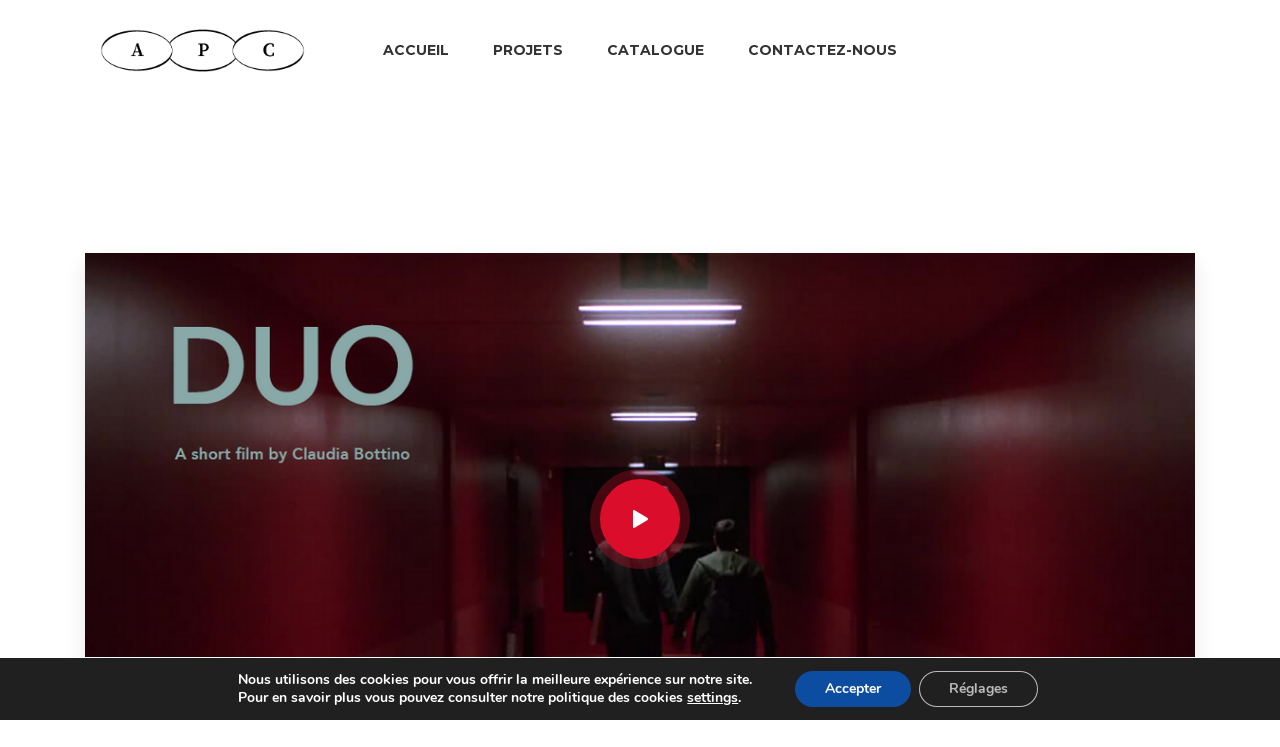

--- FILE ---
content_type: text/html; charset=UTF-8
request_url: https://alliance-production.com/project/duo/
body_size: 17823
content:
<!DOCTYPE html>
<html lang="fr-FR" prefix="og: https://ogp.me/ns#">
<head>
    <meta charset="UTF-8">
    <meta name="viewport" content="width=device-width, initial-scale=1"/>
    <link rel="profile" href="http://gmpg.org/xfn/11">
			<style>img:is([sizes="auto" i], [sizes^="auto," i]) { contain-intrinsic-size: 3000px 1500px }</style>
	
<!-- Optimisation des moteurs de recherche par Rank Math PRO - https://rankmath.com/ -->
<title>Duo - APC</title>
<meta name="description" content="The wanderings of a father about to be hospitalized, looking for a place where his dependent son will be cared for. Within one day, this quest becomes a real journey.... Maybe their last one together."/>
<meta name="robots" content="follow, index, max-snippet:-1, max-video-preview:-1, max-image-preview:large"/>
<link rel="canonical" href="https://alliance-production.com/project/duo/" />
<meta property="og:locale" content="fr_FR" />
<meta property="og:type" content="article" />
<meta property="og:title" content="Duo - APC" />
<meta property="og:description" content="The wanderings of a father about to be hospitalized, looking for a place where his dependent son will be cared for. Within one day, this quest becomes a real journey.... Maybe their last one together." />
<meta property="og:url" content="https://alliance-production.com/project/duo/" />
<meta property="og:site_name" content="APC" />
<meta property="og:updated_time" content="2021-03-05T09:37:04+00:00" />
<meta property="og:image" content="https://alliance-production.com/wp-content/uploads/Catalogue/Duo/duo_1170x560.png" />
<meta property="og:image:secure_url" content="https://alliance-production.com/wp-content/uploads/Catalogue/Duo/duo_1170x560.png" />
<meta property="og:image:width" content="1170" />
<meta property="og:image:height" content="560" />
<meta property="og:image:alt" content="Duo" />
<meta property="og:image:type" content="image/png" />
<meta name="twitter:card" content="summary_large_image" />
<meta name="twitter:title" content="Duo - APC" />
<meta name="twitter:description" content="The wanderings of a father about to be hospitalized, looking for a place where his dependent son will be cared for. Within one day, this quest becomes a real journey.... Maybe their last one together." />
<meta name="twitter:image" content="https://alliance-production.com/wp-content/uploads/Catalogue/Duo/duo_1170x560.png" />
<!-- /Extension Rank Math WordPress SEO -->

<link href='https://fonts.gstatic.com' crossorigin rel='preconnect' />
<link rel="alternate" type="application/rss+xml" title="APC &raquo; Flux" href="https://alliance-production.com/feed/" />
<link rel="alternate" type="application/rss+xml" title="APC &raquo; Flux des commentaires" href="https://alliance-production.com/comments/feed/" />
<script type="text/javascript">
/* <![CDATA[ */
window._wpemojiSettings = {"baseUrl":"https:\/\/s.w.org\/images\/core\/emoji\/16.0.1\/72x72\/","ext":".png","svgUrl":"https:\/\/s.w.org\/images\/core\/emoji\/16.0.1\/svg\/","svgExt":".svg","source":{"concatemoji":"https:\/\/alliance-production.com\/wp-includes\/js\/wp-emoji-release.min.js?ver=6.8.3"}};
/*! This file is auto-generated */
!function(s,n){var o,i,e;function c(e){try{var t={supportTests:e,timestamp:(new Date).valueOf()};sessionStorage.setItem(o,JSON.stringify(t))}catch(e){}}function p(e,t,n){e.clearRect(0,0,e.canvas.width,e.canvas.height),e.fillText(t,0,0);var t=new Uint32Array(e.getImageData(0,0,e.canvas.width,e.canvas.height).data),a=(e.clearRect(0,0,e.canvas.width,e.canvas.height),e.fillText(n,0,0),new Uint32Array(e.getImageData(0,0,e.canvas.width,e.canvas.height).data));return t.every(function(e,t){return e===a[t]})}function u(e,t){e.clearRect(0,0,e.canvas.width,e.canvas.height),e.fillText(t,0,0);for(var n=e.getImageData(16,16,1,1),a=0;a<n.data.length;a++)if(0!==n.data[a])return!1;return!0}function f(e,t,n,a){switch(t){case"flag":return n(e,"\ud83c\udff3\ufe0f\u200d\u26a7\ufe0f","\ud83c\udff3\ufe0f\u200b\u26a7\ufe0f")?!1:!n(e,"\ud83c\udde8\ud83c\uddf6","\ud83c\udde8\u200b\ud83c\uddf6")&&!n(e,"\ud83c\udff4\udb40\udc67\udb40\udc62\udb40\udc65\udb40\udc6e\udb40\udc67\udb40\udc7f","\ud83c\udff4\u200b\udb40\udc67\u200b\udb40\udc62\u200b\udb40\udc65\u200b\udb40\udc6e\u200b\udb40\udc67\u200b\udb40\udc7f");case"emoji":return!a(e,"\ud83e\udedf")}return!1}function g(e,t,n,a){var r="undefined"!=typeof WorkerGlobalScope&&self instanceof WorkerGlobalScope?new OffscreenCanvas(300,150):s.createElement("canvas"),o=r.getContext("2d",{willReadFrequently:!0}),i=(o.textBaseline="top",o.font="600 32px Arial",{});return e.forEach(function(e){i[e]=t(o,e,n,a)}),i}function t(e){var t=s.createElement("script");t.src=e,t.defer=!0,s.head.appendChild(t)}"undefined"!=typeof Promise&&(o="wpEmojiSettingsSupports",i=["flag","emoji"],n.supports={everything:!0,everythingExceptFlag:!0},e=new Promise(function(e){s.addEventListener("DOMContentLoaded",e,{once:!0})}),new Promise(function(t){var n=function(){try{var e=JSON.parse(sessionStorage.getItem(o));if("object"==typeof e&&"number"==typeof e.timestamp&&(new Date).valueOf()<e.timestamp+604800&&"object"==typeof e.supportTests)return e.supportTests}catch(e){}return null}();if(!n){if("undefined"!=typeof Worker&&"undefined"!=typeof OffscreenCanvas&&"undefined"!=typeof URL&&URL.createObjectURL&&"undefined"!=typeof Blob)try{var e="postMessage("+g.toString()+"("+[JSON.stringify(i),f.toString(),p.toString(),u.toString()].join(",")+"));",a=new Blob([e],{type:"text/javascript"}),r=new Worker(URL.createObjectURL(a),{name:"wpTestEmojiSupports"});return void(r.onmessage=function(e){c(n=e.data),r.terminate(),t(n)})}catch(e){}c(n=g(i,f,p,u))}t(n)}).then(function(e){for(var t in e)n.supports[t]=e[t],n.supports.everything=n.supports.everything&&n.supports[t],"flag"!==t&&(n.supports.everythingExceptFlag=n.supports.everythingExceptFlag&&n.supports[t]);n.supports.everythingExceptFlag=n.supports.everythingExceptFlag&&!n.supports.flag,n.DOMReady=!1,n.readyCallback=function(){n.DOMReady=!0}}).then(function(){return e}).then(function(){var e;n.supports.everything||(n.readyCallback(),(e=n.source||{}).concatemoji?t(e.concatemoji):e.wpemoji&&e.twemoji&&(t(e.twemoji),t(e.wpemoji)))}))}((window,document),window._wpemojiSettings);
/* ]]> */
</script>
<style id='wp-emoji-styles-inline-css' type='text/css'>

	img.wp-smiley, img.emoji {
		display: inline !important;
		border: none !important;
		box-shadow: none !important;
		height: 1em !important;
		width: 1em !important;
		margin: 0 0.07em !important;
		vertical-align: -0.1em !important;
		background: none !important;
		padding: 0 !important;
	}
</style>
<link rel='stylesheet' id='wp-block-library-css' href='https://alliance-production.com/wp-includes/css/dist/block-library/style.min.css?ver=6.8.3' type='text/css' media='all' />
<style id='wp-block-library-theme-inline-css' type='text/css'>
.wp-block-audio :where(figcaption){color:#555;font-size:13px;text-align:center}.is-dark-theme .wp-block-audio :where(figcaption){color:#ffffffa6}.wp-block-audio{margin:0 0 1em}.wp-block-code{border:1px solid #ccc;border-radius:4px;font-family:Menlo,Consolas,monaco,monospace;padding:.8em 1em}.wp-block-embed :where(figcaption){color:#555;font-size:13px;text-align:center}.is-dark-theme .wp-block-embed :where(figcaption){color:#ffffffa6}.wp-block-embed{margin:0 0 1em}.blocks-gallery-caption{color:#555;font-size:13px;text-align:center}.is-dark-theme .blocks-gallery-caption{color:#ffffffa6}:root :where(.wp-block-image figcaption){color:#555;font-size:13px;text-align:center}.is-dark-theme :root :where(.wp-block-image figcaption){color:#ffffffa6}.wp-block-image{margin:0 0 1em}.wp-block-pullquote{border-bottom:4px solid;border-top:4px solid;color:currentColor;margin-bottom:1.75em}.wp-block-pullquote cite,.wp-block-pullquote footer,.wp-block-pullquote__citation{color:currentColor;font-size:.8125em;font-style:normal;text-transform:uppercase}.wp-block-quote{border-left:.25em solid;margin:0 0 1.75em;padding-left:1em}.wp-block-quote cite,.wp-block-quote footer{color:currentColor;font-size:.8125em;font-style:normal;position:relative}.wp-block-quote:where(.has-text-align-right){border-left:none;border-right:.25em solid;padding-left:0;padding-right:1em}.wp-block-quote:where(.has-text-align-center){border:none;padding-left:0}.wp-block-quote.is-large,.wp-block-quote.is-style-large,.wp-block-quote:where(.is-style-plain){border:none}.wp-block-search .wp-block-search__label{font-weight:700}.wp-block-search__button{border:1px solid #ccc;padding:.375em .625em}:where(.wp-block-group.has-background){padding:1.25em 2.375em}.wp-block-separator.has-css-opacity{opacity:.4}.wp-block-separator{border:none;border-bottom:2px solid;margin-left:auto;margin-right:auto}.wp-block-separator.has-alpha-channel-opacity{opacity:1}.wp-block-separator:not(.is-style-wide):not(.is-style-dots){width:100px}.wp-block-separator.has-background:not(.is-style-dots){border-bottom:none;height:1px}.wp-block-separator.has-background:not(.is-style-wide):not(.is-style-dots){height:2px}.wp-block-table{margin:0 0 1em}.wp-block-table td,.wp-block-table th{word-break:normal}.wp-block-table :where(figcaption){color:#555;font-size:13px;text-align:center}.is-dark-theme .wp-block-table :where(figcaption){color:#ffffffa6}.wp-block-video :where(figcaption){color:#555;font-size:13px;text-align:center}.is-dark-theme .wp-block-video :where(figcaption){color:#ffffffa6}.wp-block-video{margin:0 0 1em}:root :where(.wp-block-template-part.has-background){margin-bottom:0;margin-top:0;padding:1.25em 2.375em}
</style>
<style id='classic-theme-styles-inline-css' type='text/css'>
/*! This file is auto-generated */
.wp-block-button__link{color:#fff;background-color:#32373c;border-radius:9999px;box-shadow:none;text-decoration:none;padding:calc(.667em + 2px) calc(1.333em + 2px);font-size:1.125em}.wp-block-file__button{background:#32373c;color:#fff;text-decoration:none}
</style>
<style id='global-styles-inline-css' type='text/css'>
:root{--wp--preset--aspect-ratio--square: 1;--wp--preset--aspect-ratio--4-3: 4/3;--wp--preset--aspect-ratio--3-4: 3/4;--wp--preset--aspect-ratio--3-2: 3/2;--wp--preset--aspect-ratio--2-3: 2/3;--wp--preset--aspect-ratio--16-9: 16/9;--wp--preset--aspect-ratio--9-16: 9/16;--wp--preset--color--black: #000000;--wp--preset--color--cyan-bluish-gray: #abb8c3;--wp--preset--color--white: #ffffff;--wp--preset--color--pale-pink: #f78da7;--wp--preset--color--vivid-red: #cf2e2e;--wp--preset--color--luminous-vivid-orange: #ff6900;--wp--preset--color--luminous-vivid-amber: #fcb900;--wp--preset--color--light-green-cyan: #7bdcb5;--wp--preset--color--vivid-green-cyan: #00d084;--wp--preset--color--pale-cyan-blue: #8ed1fc;--wp--preset--color--vivid-cyan-blue: #0693e3;--wp--preset--color--vivid-purple: #9b51e0;--wp--preset--gradient--vivid-cyan-blue-to-vivid-purple: linear-gradient(135deg,rgba(6,147,227,1) 0%,rgb(155,81,224) 100%);--wp--preset--gradient--light-green-cyan-to-vivid-green-cyan: linear-gradient(135deg,rgb(122,220,180) 0%,rgb(0,208,130) 100%);--wp--preset--gradient--luminous-vivid-amber-to-luminous-vivid-orange: linear-gradient(135deg,rgba(252,185,0,1) 0%,rgba(255,105,0,1) 100%);--wp--preset--gradient--luminous-vivid-orange-to-vivid-red: linear-gradient(135deg,rgba(255,105,0,1) 0%,rgb(207,46,46) 100%);--wp--preset--gradient--very-light-gray-to-cyan-bluish-gray: linear-gradient(135deg,rgb(238,238,238) 0%,rgb(169,184,195) 100%);--wp--preset--gradient--cool-to-warm-spectrum: linear-gradient(135deg,rgb(74,234,220) 0%,rgb(151,120,209) 20%,rgb(207,42,186) 40%,rgb(238,44,130) 60%,rgb(251,105,98) 80%,rgb(254,248,76) 100%);--wp--preset--gradient--blush-light-purple: linear-gradient(135deg,rgb(255,206,236) 0%,rgb(152,150,240) 100%);--wp--preset--gradient--blush-bordeaux: linear-gradient(135deg,rgb(254,205,165) 0%,rgb(254,45,45) 50%,rgb(107,0,62) 100%);--wp--preset--gradient--luminous-dusk: linear-gradient(135deg,rgb(255,203,112) 0%,rgb(199,81,192) 50%,rgb(65,88,208) 100%);--wp--preset--gradient--pale-ocean: linear-gradient(135deg,rgb(255,245,203) 0%,rgb(182,227,212) 50%,rgb(51,167,181) 100%);--wp--preset--gradient--electric-grass: linear-gradient(135deg,rgb(202,248,128) 0%,rgb(113,206,126) 100%);--wp--preset--gradient--midnight: linear-gradient(135deg,rgb(2,3,129) 0%,rgb(40,116,252) 100%);--wp--preset--font-size--small: 13px;--wp--preset--font-size--medium: 20px;--wp--preset--font-size--large: 36px;--wp--preset--font-size--x-large: 42px;--wp--preset--spacing--20: 0.44rem;--wp--preset--spacing--30: 0.67rem;--wp--preset--spacing--40: 1rem;--wp--preset--spacing--50: 1.5rem;--wp--preset--spacing--60: 2.25rem;--wp--preset--spacing--70: 3.38rem;--wp--preset--spacing--80: 5.06rem;--wp--preset--shadow--natural: 6px 6px 9px rgba(0, 0, 0, 0.2);--wp--preset--shadow--deep: 12px 12px 50px rgba(0, 0, 0, 0.4);--wp--preset--shadow--sharp: 6px 6px 0px rgba(0, 0, 0, 0.2);--wp--preset--shadow--outlined: 6px 6px 0px -3px rgba(255, 255, 255, 1), 6px 6px rgba(0, 0, 0, 1);--wp--preset--shadow--crisp: 6px 6px 0px rgba(0, 0, 0, 1);}:where(.is-layout-flex){gap: 0.5em;}:where(.is-layout-grid){gap: 0.5em;}body .is-layout-flex{display: flex;}.is-layout-flex{flex-wrap: wrap;align-items: center;}.is-layout-flex > :is(*, div){margin: 0;}body .is-layout-grid{display: grid;}.is-layout-grid > :is(*, div){margin: 0;}:where(.wp-block-columns.is-layout-flex){gap: 2em;}:where(.wp-block-columns.is-layout-grid){gap: 2em;}:where(.wp-block-post-template.is-layout-flex){gap: 1.25em;}:where(.wp-block-post-template.is-layout-grid){gap: 1.25em;}.has-black-color{color: var(--wp--preset--color--black) !important;}.has-cyan-bluish-gray-color{color: var(--wp--preset--color--cyan-bluish-gray) !important;}.has-white-color{color: var(--wp--preset--color--white) !important;}.has-pale-pink-color{color: var(--wp--preset--color--pale-pink) !important;}.has-vivid-red-color{color: var(--wp--preset--color--vivid-red) !important;}.has-luminous-vivid-orange-color{color: var(--wp--preset--color--luminous-vivid-orange) !important;}.has-luminous-vivid-amber-color{color: var(--wp--preset--color--luminous-vivid-amber) !important;}.has-light-green-cyan-color{color: var(--wp--preset--color--light-green-cyan) !important;}.has-vivid-green-cyan-color{color: var(--wp--preset--color--vivid-green-cyan) !important;}.has-pale-cyan-blue-color{color: var(--wp--preset--color--pale-cyan-blue) !important;}.has-vivid-cyan-blue-color{color: var(--wp--preset--color--vivid-cyan-blue) !important;}.has-vivid-purple-color{color: var(--wp--preset--color--vivid-purple) !important;}.has-black-background-color{background-color: var(--wp--preset--color--black) !important;}.has-cyan-bluish-gray-background-color{background-color: var(--wp--preset--color--cyan-bluish-gray) !important;}.has-white-background-color{background-color: var(--wp--preset--color--white) !important;}.has-pale-pink-background-color{background-color: var(--wp--preset--color--pale-pink) !important;}.has-vivid-red-background-color{background-color: var(--wp--preset--color--vivid-red) !important;}.has-luminous-vivid-orange-background-color{background-color: var(--wp--preset--color--luminous-vivid-orange) !important;}.has-luminous-vivid-amber-background-color{background-color: var(--wp--preset--color--luminous-vivid-amber) !important;}.has-light-green-cyan-background-color{background-color: var(--wp--preset--color--light-green-cyan) !important;}.has-vivid-green-cyan-background-color{background-color: var(--wp--preset--color--vivid-green-cyan) !important;}.has-pale-cyan-blue-background-color{background-color: var(--wp--preset--color--pale-cyan-blue) !important;}.has-vivid-cyan-blue-background-color{background-color: var(--wp--preset--color--vivid-cyan-blue) !important;}.has-vivid-purple-background-color{background-color: var(--wp--preset--color--vivid-purple) !important;}.has-black-border-color{border-color: var(--wp--preset--color--black) !important;}.has-cyan-bluish-gray-border-color{border-color: var(--wp--preset--color--cyan-bluish-gray) !important;}.has-white-border-color{border-color: var(--wp--preset--color--white) !important;}.has-pale-pink-border-color{border-color: var(--wp--preset--color--pale-pink) !important;}.has-vivid-red-border-color{border-color: var(--wp--preset--color--vivid-red) !important;}.has-luminous-vivid-orange-border-color{border-color: var(--wp--preset--color--luminous-vivid-orange) !important;}.has-luminous-vivid-amber-border-color{border-color: var(--wp--preset--color--luminous-vivid-amber) !important;}.has-light-green-cyan-border-color{border-color: var(--wp--preset--color--light-green-cyan) !important;}.has-vivid-green-cyan-border-color{border-color: var(--wp--preset--color--vivid-green-cyan) !important;}.has-pale-cyan-blue-border-color{border-color: var(--wp--preset--color--pale-cyan-blue) !important;}.has-vivid-cyan-blue-border-color{border-color: var(--wp--preset--color--vivid-cyan-blue) !important;}.has-vivid-purple-border-color{border-color: var(--wp--preset--color--vivid-purple) !important;}.has-vivid-cyan-blue-to-vivid-purple-gradient-background{background: var(--wp--preset--gradient--vivid-cyan-blue-to-vivid-purple) !important;}.has-light-green-cyan-to-vivid-green-cyan-gradient-background{background: var(--wp--preset--gradient--light-green-cyan-to-vivid-green-cyan) !important;}.has-luminous-vivid-amber-to-luminous-vivid-orange-gradient-background{background: var(--wp--preset--gradient--luminous-vivid-amber-to-luminous-vivid-orange) !important;}.has-luminous-vivid-orange-to-vivid-red-gradient-background{background: var(--wp--preset--gradient--luminous-vivid-orange-to-vivid-red) !important;}.has-very-light-gray-to-cyan-bluish-gray-gradient-background{background: var(--wp--preset--gradient--very-light-gray-to-cyan-bluish-gray) !important;}.has-cool-to-warm-spectrum-gradient-background{background: var(--wp--preset--gradient--cool-to-warm-spectrum) !important;}.has-blush-light-purple-gradient-background{background: var(--wp--preset--gradient--blush-light-purple) !important;}.has-blush-bordeaux-gradient-background{background: var(--wp--preset--gradient--blush-bordeaux) !important;}.has-luminous-dusk-gradient-background{background: var(--wp--preset--gradient--luminous-dusk) !important;}.has-pale-ocean-gradient-background{background: var(--wp--preset--gradient--pale-ocean) !important;}.has-electric-grass-gradient-background{background: var(--wp--preset--gradient--electric-grass) !important;}.has-midnight-gradient-background{background: var(--wp--preset--gradient--midnight) !important;}.has-small-font-size{font-size: var(--wp--preset--font-size--small) !important;}.has-medium-font-size{font-size: var(--wp--preset--font-size--medium) !important;}.has-large-font-size{font-size: var(--wp--preset--font-size--large) !important;}.has-x-large-font-size{font-size: var(--wp--preset--font-size--x-large) !important;}
:where(.wp-block-post-template.is-layout-flex){gap: 1.25em;}:where(.wp-block-post-template.is-layout-grid){gap: 1.25em;}
:where(.wp-block-columns.is-layout-flex){gap: 2em;}:where(.wp-block-columns.is-layout-grid){gap: 2em;}
:root :where(.wp-block-pullquote){font-size: 1.5em;line-height: 1.6;}
</style>
<link rel='stylesheet' id='contact-form-7-css' href='https://alliance-production.com/wp-content/plugins/contact-form-7/includes/css/styles.css?ver=6.0.6' type='text/css' media='all' />
<link rel='stylesheet' id='main-style-css' href='https://alliance-production.com/wp-content/themes/tm-9studio/style.min.css?ver=6.8.3' type='text/css' media='all' />
<link rel='stylesheet' id='font-awesome-pro-css' href='https://alliance-production.com/wp-content/themes/tm-9studio/assets/libs/font-awesome/css/all.min.css?ver=5.15.4' type='text/css' media='all' />
<link rel='stylesheet' id='font-awesome-shims-css' href='https://alliance-production.com/wp-content/themes/tm-9studio/assets/libs/font-awesome/css/v4-shims.min.css?ver=5.15.4' type='text/css' media='all' />
<link rel='stylesheet' id='ionicons-css' href='https://alliance-production.com/wp-content/themes/tm-9studio/assets/libs/ionicons/css/ionicons.css?ver=6.8.3' type='text/css' media='all' />
<link rel='stylesheet' id='odometer-theme-minimal-css' href='https://alliance-production.com/wp-content/themes/tm-9studio/assets/libs/odometer/odometer-theme-minimal.css?ver=6.8.3' type='text/css' media='all' />
<link rel='stylesheet' id='slick-css' href='https://alliance-production.com/wp-content/themes/tm-9studio/assets/libs/slick/slick.css?ver=6.8.3' type='text/css' media='all' />
<link rel='stylesheet' id='lightgallery-css' href='https://alliance-production.com/wp-content/themes/tm-9studio/assets/libs/lightgallery/css/lightgallery.min.css?ver=6.8.3' type='text/css' media='all' />
<link rel='stylesheet' id='onepage-scroll-css' href='https://alliance-production.com/wp-content/themes/tm-9studio/assets/libs/onepage-scroll/onepage-scroll.css?ver=6.8.3' type='text/css' media='all' />
<link rel='stylesheet' id='featherlight-css' href='https://alliance-production.com/wp-content/themes/tm-9studio/assets/libs/featherlight/featherlight.min.css?ver=6.8.3' type='text/css' media='all' />
<link rel='stylesheet' id='9studio-font-css' href='https://alliance-production.com/wp-content/themes/tm-9studio/assets/libs/9studio/9studio.css?ver=6.8.3' type='text/css' media='all' />
<link rel='stylesheet' id='justified-gallery-css' href='https://alliance-production.com/wp-content/themes/tm-9studio/assets/libs/justified-gallery/justifiedGallery.css?ver=6.8.3' type='text/css' media='all' />
<link rel='stylesheet' id='js_composer_front-css' href='https://alliance-production.com/wp-content/plugins/js_composer/assets/css/js_composer.min.css?ver=6.10.0' type='text/css' media='all' />
<link rel='stylesheet' id='moove_gdpr_frontend-css' href='https://alliance-production.com/wp-content/plugins/gdpr-cookie-compliance/dist/styles/gdpr-main.css?ver=4.16.1' type='text/css' media='all' />
<style id='moove_gdpr_frontend-inline-css' type='text/css'>
#moove_gdpr_cookie_modal,#moove_gdpr_cookie_info_bar,.gdpr_cookie_settings_shortcode_content{font-family:Nunito,sans-serif}#moove_gdpr_save_popup_settings_button{background-color:#373737;color:#fff}#moove_gdpr_save_popup_settings_button:hover{background-color:#000}#moove_gdpr_cookie_info_bar .moove-gdpr-info-bar-container .moove-gdpr-info-bar-content a.mgbutton,#moove_gdpr_cookie_info_bar .moove-gdpr-info-bar-container .moove-gdpr-info-bar-content button.mgbutton{background-color:#0C4DA2}#moove_gdpr_cookie_modal .moove-gdpr-modal-content .moove-gdpr-modal-footer-content .moove-gdpr-button-holder a.mgbutton,#moove_gdpr_cookie_modal .moove-gdpr-modal-content .moove-gdpr-modal-footer-content .moove-gdpr-button-holder button.mgbutton,.gdpr_cookie_settings_shortcode_content .gdpr-shr-button.button-green{background-color:#0C4DA2;border-color:#0C4DA2}#moove_gdpr_cookie_modal .moove-gdpr-modal-content .moove-gdpr-modal-footer-content .moove-gdpr-button-holder a.mgbutton:hover,#moove_gdpr_cookie_modal .moove-gdpr-modal-content .moove-gdpr-modal-footer-content .moove-gdpr-button-holder button.mgbutton:hover,.gdpr_cookie_settings_shortcode_content .gdpr-shr-button.button-green:hover{background-color:#fff;color:#0C4DA2}#moove_gdpr_cookie_modal .moove-gdpr-modal-content .moove-gdpr-modal-close i,#moove_gdpr_cookie_modal .moove-gdpr-modal-content .moove-gdpr-modal-close span.gdpr-icon{background-color:#0C4DA2;border:1px solid #0C4DA2}#moove_gdpr_cookie_info_bar span.change-settings-button.focus-g,#moove_gdpr_cookie_info_bar span.change-settings-button:focus,#moove_gdpr_cookie_info_bar button.change-settings-button.focus-g,#moove_gdpr_cookie_info_bar button.change-settings-button:focus{-webkit-box-shadow:0 0 1px 3px #0C4DA2;-moz-box-shadow:0 0 1px 3px #0C4DA2;box-shadow:0 0 1px 3px #0C4DA2}#moove_gdpr_cookie_modal .moove-gdpr-modal-content .moove-gdpr-modal-close i:hover,#moove_gdpr_cookie_modal .moove-gdpr-modal-content .moove-gdpr-modal-close span.gdpr-icon:hover,#moove_gdpr_cookie_info_bar span[data-href]>u.change-settings-button{color:#0C4DA2}#moove_gdpr_cookie_modal .moove-gdpr-modal-content .moove-gdpr-modal-left-content #moove-gdpr-menu li.menu-item-selected a span.gdpr-icon,#moove_gdpr_cookie_modal .moove-gdpr-modal-content .moove-gdpr-modal-left-content #moove-gdpr-menu li.menu-item-selected button span.gdpr-icon{color:inherit}#moove_gdpr_cookie_modal .moove-gdpr-modal-content .moove-gdpr-modal-left-content #moove-gdpr-menu li a span.gdpr-icon,#moove_gdpr_cookie_modal .moove-gdpr-modal-content .moove-gdpr-modal-left-content #moove-gdpr-menu li button span.gdpr-icon{color:inherit}#moove_gdpr_cookie_modal .gdpr-acc-link{line-height:0;font-size:0;color:transparent;position:absolute}#moove_gdpr_cookie_modal .moove-gdpr-modal-content .moove-gdpr-modal-close:hover i,#moove_gdpr_cookie_modal .moove-gdpr-modal-content .moove-gdpr-modal-left-content #moove-gdpr-menu li a,#moove_gdpr_cookie_modal .moove-gdpr-modal-content .moove-gdpr-modal-left-content #moove-gdpr-menu li button,#moove_gdpr_cookie_modal .moove-gdpr-modal-content .moove-gdpr-modal-left-content #moove-gdpr-menu li button i,#moove_gdpr_cookie_modal .moove-gdpr-modal-content .moove-gdpr-modal-left-content #moove-gdpr-menu li a i,#moove_gdpr_cookie_modal .moove-gdpr-modal-content .moove-gdpr-tab-main .moove-gdpr-tab-main-content a:hover,#moove_gdpr_cookie_info_bar.moove-gdpr-dark-scheme .moove-gdpr-info-bar-container .moove-gdpr-info-bar-content a.mgbutton:hover,#moove_gdpr_cookie_info_bar.moove-gdpr-dark-scheme .moove-gdpr-info-bar-container .moove-gdpr-info-bar-content button.mgbutton:hover,#moove_gdpr_cookie_info_bar.moove-gdpr-dark-scheme .moove-gdpr-info-bar-container .moove-gdpr-info-bar-content a:hover,#moove_gdpr_cookie_info_bar.moove-gdpr-dark-scheme .moove-gdpr-info-bar-container .moove-gdpr-info-bar-content button:hover,#moove_gdpr_cookie_info_bar.moove-gdpr-dark-scheme .moove-gdpr-info-bar-container .moove-gdpr-info-bar-content span.change-settings-button:hover,#moove_gdpr_cookie_info_bar.moove-gdpr-dark-scheme .moove-gdpr-info-bar-container .moove-gdpr-info-bar-content button.change-settings-button:hover,#moove_gdpr_cookie_info_bar.moove-gdpr-dark-scheme .moove-gdpr-info-bar-container .moove-gdpr-info-bar-content u.change-settings-button:hover,#moove_gdpr_cookie_info_bar span[data-href]>u.change-settings-button,#moove_gdpr_cookie_info_bar.moove-gdpr-dark-scheme .moove-gdpr-info-bar-container .moove-gdpr-info-bar-content a.mgbutton.focus-g,#moove_gdpr_cookie_info_bar.moove-gdpr-dark-scheme .moove-gdpr-info-bar-container .moove-gdpr-info-bar-content button.mgbutton.focus-g,#moove_gdpr_cookie_info_bar.moove-gdpr-dark-scheme .moove-gdpr-info-bar-container .moove-gdpr-info-bar-content a.focus-g,#moove_gdpr_cookie_info_bar.moove-gdpr-dark-scheme .moove-gdpr-info-bar-container .moove-gdpr-info-bar-content button.focus-g,#moove_gdpr_cookie_info_bar.moove-gdpr-dark-scheme .moove-gdpr-info-bar-container .moove-gdpr-info-bar-content a.mgbutton:focus,#moove_gdpr_cookie_info_bar.moove-gdpr-dark-scheme .moove-gdpr-info-bar-container .moove-gdpr-info-bar-content button.mgbutton:focus,#moove_gdpr_cookie_info_bar.moove-gdpr-dark-scheme .moove-gdpr-info-bar-container .moove-gdpr-info-bar-content a:focus,#moove_gdpr_cookie_info_bar.moove-gdpr-dark-scheme .moove-gdpr-info-bar-container .moove-gdpr-info-bar-content button:focus,#moove_gdpr_cookie_info_bar.moove-gdpr-dark-scheme .moove-gdpr-info-bar-container .moove-gdpr-info-bar-content span.change-settings-button.focus-g,span.change-settings-button:focus,button.change-settings-button.focus-g,button.change-settings-button:focus,#moove_gdpr_cookie_info_bar.moove-gdpr-dark-scheme .moove-gdpr-info-bar-container .moove-gdpr-info-bar-content u.change-settings-button.focus-g,#moove_gdpr_cookie_info_bar.moove-gdpr-dark-scheme .moove-gdpr-info-bar-container .moove-gdpr-info-bar-content u.change-settings-button:focus{color:#0C4DA2}#moove_gdpr_cookie_modal .moove-gdpr-branding.focus-g span,#moove_gdpr_cookie_modal .moove-gdpr-modal-content .moove-gdpr-tab-main a.focus-g{color:#0C4DA2}#moove_gdpr_cookie_modal.gdpr_lightbox-hide{display:none}
</style>
<script type="text/javascript" src="https://alliance-production.com/wp-includes/js/jquery/jquery.min.js?ver=3.7.1" id="jquery-core-js"></script>
<script type="text/javascript" src="https://alliance-production.com/wp-includes/js/jquery/jquery-migrate.min.js?ver=3.4.1" id="jquery-migrate-js"></script>
<link rel="https://api.w.org/" href="https://alliance-production.com/wp-json/" /><link rel="EditURI" type="application/rsd+xml" title="RSD" href="https://alliance-production.com/xmlrpc.php?rsd" />
<meta name="generator" content="WordPress 6.8.3" />
<link rel='shortlink' href='https://alliance-production.com/?p=1581' />
<link rel="alternate" title="oEmbed (JSON)" type="application/json+oembed" href="https://alliance-production.com/wp-json/oembed/1.0/embed?url=https%3A%2F%2Falliance-production.com%2Fproject%2Fduo%2F" />
<link rel="alternate" title="oEmbed (XML)" type="text/xml+oembed" href="https://alliance-production.com/wp-json/oembed/1.0/embed?url=https%3A%2F%2Falliance-production.com%2Fproject%2Fduo%2F&#038;format=xml" />
<meta name="generator" content="Powered by WPBakery Page Builder - drag and drop page builder for WordPress."/>
<meta name="generator" content="Powered by Slider Revolution 6.7.34 - responsive, Mobile-Friendly Slider Plugin for WordPress with comfortable drag and drop interface." />
<link rel="icon" href="https://alliance-production.com/wp-content/uploads/logos/Big-image-80x80.jpg" sizes="32x32" />
<link rel="icon" href="https://alliance-production.com/wp-content/uploads/logos/Big-image-300x300.jpg" sizes="192x192" />
<link rel="apple-touch-icon" href="https://alliance-production.com/wp-content/uploads/logos/Big-image-300x300.jpg" />
<meta name="msapplication-TileImage" content="https://alliance-production.com/wp-content/uploads/logos/Big-image-300x300.jpg" />
<script>function setREVStartSize(e){
			//window.requestAnimationFrame(function() {
				window.RSIW = window.RSIW===undefined ? window.innerWidth : window.RSIW;
				window.RSIH = window.RSIH===undefined ? window.innerHeight : window.RSIH;
				try {
					var pw = document.getElementById(e.c).parentNode.offsetWidth,
						newh;
					pw = pw===0 || isNaN(pw) || (e.l=="fullwidth" || e.layout=="fullwidth") ? window.RSIW : pw;
					e.tabw = e.tabw===undefined ? 0 : parseInt(e.tabw);
					e.thumbw = e.thumbw===undefined ? 0 : parseInt(e.thumbw);
					e.tabh = e.tabh===undefined ? 0 : parseInt(e.tabh);
					e.thumbh = e.thumbh===undefined ? 0 : parseInt(e.thumbh);
					e.tabhide = e.tabhide===undefined ? 0 : parseInt(e.tabhide);
					e.thumbhide = e.thumbhide===undefined ? 0 : parseInt(e.thumbhide);
					e.mh = e.mh===undefined || e.mh=="" || e.mh==="auto" ? 0 : parseInt(e.mh,0);
					if(e.layout==="fullscreen" || e.l==="fullscreen")
						newh = Math.max(e.mh,window.RSIH);
					else{
						e.gw = Array.isArray(e.gw) ? e.gw : [e.gw];
						for (var i in e.rl) if (e.gw[i]===undefined || e.gw[i]===0) e.gw[i] = e.gw[i-1];
						e.gh = e.el===undefined || e.el==="" || (Array.isArray(e.el) && e.el.length==0)? e.gh : e.el;
						e.gh = Array.isArray(e.gh) ? e.gh : [e.gh];
						for (var i in e.rl) if (e.gh[i]===undefined || e.gh[i]===0) e.gh[i] = e.gh[i-1];
											
						var nl = new Array(e.rl.length),
							ix = 0,
							sl;
						e.tabw = e.tabhide>=pw ? 0 : e.tabw;
						e.thumbw = e.thumbhide>=pw ? 0 : e.thumbw;
						e.tabh = e.tabhide>=pw ? 0 : e.tabh;
						e.thumbh = e.thumbhide>=pw ? 0 : e.thumbh;
						for (var i in e.rl) nl[i] = e.rl[i]<window.RSIW ? 0 : e.rl[i];
						sl = nl[0];
						for (var i in nl) if (sl>nl[i] && nl[i]>0) { sl = nl[i]; ix=i;}
						var m = pw>(e.gw[ix]+e.tabw+e.thumbw) ? 1 : (pw-(e.tabw+e.thumbw)) / (e.gw[ix]);
						newh =  (e.gh[ix] * m) + (e.tabh + e.thumbh);
					}
					var el = document.getElementById(e.c);
					if (el!==null && el) el.style.height = newh+"px";
					el = document.getElementById(e.c+"_wrapper");
					if (el!==null && el) {
						el.style.height = newh+"px";
						el.style.display = "block";
					}
				} catch(e){
					console.log("Failure at Presize of Slider:" + e)
				}
			//});
		  };</script>
<style id="kirki-inline-styles">.page-title .title, .page-title-style{font-family:Merriweather;font-size:56px;font-weight:400;line-height:1;color:#333333;}.page-title{padding-top:145px;padding-bottom:125px;background-color:#f6f7f7;background-image:url("https://alliance-production.com/wp-content/uploads/images/page_title_apc_01.jpg");}.copyright .copyright-container{padding-top:40px;padding-bottom:40px;}.copyright{margin-top:0px;margin-bottom:0px;}.copyright-left{font-size:14px;}.header .menu{font-family:Montserrat;font-weight:400;letter-spacing:0em;line-height:1.5;font-size:14px;}.header .menu .sub-menu{font-size:15px;}#menu .menu__container > li > a{padding-top:40px;padding-bottom:40px;padding-left:20px;padding-right:20px;}.menu a{color:#333333;}.menu a:hover{color:#da0e2b;}.footer{padding-top:80px;padding-bottom:40px;margin-top:0px;margin-bottom:0px;font-size:15px;}.header > .wrapper{padding-top:0px;padding-bottom:0px;}.header{margin-top:0px;margin-bottom:0px;background-color:rgba(255, 255, 255, 0);}.insight-button.style01 a:hover,.insight-separator--icon i,.insight-title .insight-title--subtitle,.icon-boxes--icon,.insight-about2 .link,.insight-process--step--icon,.blog-list-style .entry-more a:hover,.footer.style01 .widget ul li a:hover, .footer.style02 .widget ul li a:hover,.copyright .copyright-right ul li a:hover,.insight-icon,.insight-accordion .item .title .icon i,blog.grid .blog-grid-style .entry-more a:hover,.insight-about--carousel a span,.insight-blog.grid_has_padding .blog-grid-style .entry-more a:hover,.insight-about3 .row-bottom .about3-quote span,.insight-about3 .row-bottom .about3-quote span,.insight-about3 .about3-title h1, .insight-about3 .about3-title .sub-title,.insight-our-services .icon,#menu .menu__container .sub-menu li.menu-item-has-children:hover:after, #menu .menu__container .children li.menu-item-has-children:hover:after, #menu .menu__container > ul .sub-menu li.menu-item-has-children:hover:after, #menu .menu__container > ul .children li.menu-item-has-children:hover:after,.insight-our-services .more,#menu .menu__container .sub-menu li a:hover, #menu .menu__container .children li a:hover, #menu .menu__container > ul .sub-menu li a:hover, #menu .menu__container > ul .children li a:hover,#right-slideout .widget.insight-core-bmw ul li a:hover, #right-slideout .widget.widget_nav_menu ul li a:hover,.insight-gallery .insight-gallery-image .desc-wrap .icon,.blog-grid .blog-grid-style .entry-more a:hover,#menu .menu__container li.current-menu-item > a, #menu .menu__container li.current-menu-ancestor > a, #menu .menu__container li.current-menu-parent > a, #menu .menu__container > ul li.current-menu-item > a, #menu .menu__container > ul li.current-menu-ancestor > a, #menu .menu__container > ul li.current-menu-parent > a,.mobile-menu > ul.menu li a:hover,input[type="submit"]:hover,.breadcrumbs ul li a:hover,.post-quote blockquote .fa-quote-left, .post-quote blockquote .fa-quote-right,.single .content .content-area .entry-footer .tags a:hover,.single .content .comments-area .comment-list li article .reply a:hover,.single .content .entry-nav .left:hover i, .single .content .entry-nav .right:hover i,.newsletter-style01 form input[type="submit"]:hover,.blog-grid .blog-grid-style .entry-more a:hover, .insight-blog.grid .blog-grid-style .entry-more a:hover, .insight-blog.grid_has_padding .blog-grid-style .entry-more a:hover,button:hover, .insight-btn:hover, body.page .comments-area .comment-form input[type="submit"]:hover, .single .content .comments-area .comment-form input[type="submit"]:hover, input[type="button"]:hover, input[type="reset"]:hover, input[type="submit"]:hover,.insight-video .title1,.dark-style .menu a:hover, .header-social a:hover,.blog-grid .blog-grid-style .entry-more a:hover, .insight-blog.grid .blog-grid-style .entry-more a:hover, .insight-blog.grid_has_padding .blog-grid-style .entry-more a:hover,.insight-pagination a.current, .insight-pagination span.current, .insight-pagination span:hover,a:hover .entry-title,.insight-project-featured .info .more a,.insight-button.style04 a,.icon-boxes.icon_on_top .icon-boxes--link a,.insight-blog-carousel.style02 .blog-item .blog-item-inner .blog-info .blog-info-title:hover,.insight-blog-carousel.style02 .blog-item .blog-item-inner .blog-info .blog-info-meta .meta > span.view:before,.insight-blog-carousel.style02 .blog-item .blog-item-inner .blog-info .blog-info-meta .meta > span.like a:before,.open-right-content ul li a:hover,.insight-project-filter .insight-filter ul li a.active,.insight-project-filter .insight-filter ul li a:hover,.project-grid-style .project-grid-item .project-grid-item-inner .info .meta > span.view:before,.project-grid-style .project-grid-item .project-grid-item-inner .info .meta > span.comment:before,.project-grid-style .project-grid-item .project-grid-item-inner .info .category a:hover,.insight-hire-box.style01 .title,.insight-hire-box.style01 .link a,.insight-home-blog .blog-wrap:hover .col-text .title,.insight-home-blog .blog-wrap .meta > span.view:before,.insight-home-blog .blog-wrap .meta > span.comment:before,.footer.style02 .widget ul li a:hover:before,.copyright.style02 .copyright-left span,.insight-home-blog .blog-wrap:hover .col-quote .text .title,.icon-boxes.icon_on_top_2 .icon-boxes--icon,.icon-boxes.icon_on_top_2 .icon-boxes--link a,.insight-project-masonry .insight-filter ul li a:hover,.insight-project-masonry .insight-filter ul li a.active,.insight-project-masonry .insight-filter-items .insight-filter-item .item-inner .thumb .meta > span.view:before,.insight-project-masonry .insight-filter-items .insight-filter-item .item-inner .thumb .meta > span.comment:before,.insight-project-masonry .insight-filter-items .insight-filter-item .item-inner .info .category a:hover,.insight-project-masonry .insight-filter-items .insight-filter-item .item-inner .info .title a:hover,.insight-blog-carousel .blog-item .blog-item-inner .meta > span.view:before,.insight-blog-carousel .blog-item .blog-item-inner .meta > span.comment:before,.project-list-style .project-list-item .col-info .info .title a:hover,.project-list-style .project-list-item .col-info .info .category a:hover,.project-list-style .project-list-item .col-info .info .meta > span.view:before,.project-list-style .project-list-item .col-info .info .meta > span.like a:before,.project-list-style .project-list-item .col-info .info .meta > span.comment:before,.insight-team-carousel.style01 .team-carousel-item .insight-filter-item-inner .info .name a:hover,.insight-team-carousel.style01 .team-carousel-item .insight-filter-item-inner .info .socials a:hover,.blog-classic-style .meta > span.view:before, .single-post .meta > span.view:before, .blog-grid-style .meta > span.view:before,.blog-classic-style .meta > span.like a:before, .single-post .meta > span.like a:before, .blog-grid-style .meta > span.like a:before,.blog-classic-style .meta > span.comment:before, .single-post .meta > span.comment:before, .blog-grid-style .meta > span.comment:before,.insight-pagination a:hover,.insight-one-page .insight-one-page-item .insight-one-page-item-inner .text .meta > span.view:before,.insight-one-page .insight-one-page-item .insight-one-page-item-inner .text .meta > span.comment:before,.vc_custom_heading.typed mark,.vc_custom_heading.typed .typed-cursor,.insight-social-link.style02 a:hover span,.insight-our-services-list .items .item .number,.insight-our-services-list .big-title a:hover,.insight-our-services-list .big-title a:after,.insight-team-filter .insight-filter-items .insight-filter-item .insight-filter-item-inner .info .socials a:hover,.insight-team-filter .insight-filter-items .insight-filter-item .insight-filter-item-inner .info .name a:hover,.insight-hire-box.style02 .insight-hire-box-right .link a,.insight-our-services.type-icon.color-white .col-icon .icon,.insight-our-services.type-icon:hover .col-text .text .title,.insight-our-services.type-icon.color-black .col-icon .icon,.insight-our-services.type-image:hover .col-text .text .title,.insight-grid-filter ul li a.active, .insight-gallery-filter ul li a.active,.insight-grid-filter ul li a.active, .insight-gallery-filter ul li a:hover,.insight-gallery .insight-gallery-image .desc-wrap .title:after,.insight-gallery .pagination a:hover,body.error404 .follow-404 .follow-404-socials a:hover,body.error404 .contact-404,.woocommerce .woo-products .product .woo-thumb .woo-actions .add-to-cart-btn a:hover,.woocommerce .woo-products .product .woo-thumb .woo-actions .add-to-cart-btn a:hover:after,.woocommerce .woo-products .product .woo-thumb .woo-actions .quick-view-btn a:hover:before,.woocommerce .woo-products .product .woo-thumb .woo-actions .compare-btn a:hover:before,.woocommerce .woo-pagination a.current, .woocommerce .woo-pagination span.current,.woocommerce.single-product .product .summary .product_meta table tr td a:hover,.landing_image_01 .vc_figure:before{color:#da0e2b;}.st-bg,.blog-classic-style.format-video .post-thumbnail > a:before, .blog-classic-style.format-video .insight-light-video > a:before, .blog-classic-style .format-video .post-thumbnail > a:before, .blog-classic-style .format-video .insight-light-video > a:before, .single-post.format-video .post-thumbnail > a:before, .single-post.format-video .insight-light-video > a:before, .single-post .format-video .post-thumbnail > a:before, .single-post .format-video .insight-light-video > a:before,.insight-our-services.type-image .col-text .text .title:before,.insight-our-services.type-icon.color-primary .col-icon .icon,.insight-our-services-list .big-title a:hover:after,.insight-button.style04.btn-white a:hover,.insight-project-justified .insight-project-justified-items .insight-project-justified-item .item-inner:before,.onepage-pagination li a:after,.insight-one-page .insight-one-page-item .insight-one-page-item-inner .video .video-inner .video-play:before,.insight-one-page .insight-one-page-item .insight-one-page-item-inner .video .video-inner .video-play:after,.insight-menu-add-param ul li a:hover, .insight-menu-add-param ul li a.active,.insight-list-categories a,.project-list-style .project-list-item:nth-child(even) .col-info .info .title:after,.project-list-style .project-list-item:nth-child(odd) .col-info .info .title:before,.icon-boxes.icon_on_top_2:hover .icon-boxes--icon,.icon-boxes.icon_on_top_2:hover .icon-boxes--link a,.insight-home-blog .blog-wrap .col-image .video-play:before,.insight-home-blog .blog-wrap .col-image .video-play:after,.footer.style02 .footer-social a:hover,.footer.style02 .widget .widget-title:after,.icon-boxes.icon_on_top:hover .icon-boxes--link a,.insight-button.style01 a,.insight-video a:before,.insight-video a:after,.insight-button.style02 i,.insight-process--step--icon:hover,.insight-process--step--icon:hover .order,.insight-process--small-icon,.blog-list-style .entry-title:before,.footer .mc4wp-form input[type="submit"],.hint--success:after,#menu .mega-menu .wpb_text_column ul li.sale a:after,.insight-accordion .item.active .title, .insight-accordion .item:hover .title,button, input[type="button"], input[type="reset"], input[type="submit"],.footer .footer-social a:hover,#right-slideout .widget.insight-socials .socials a:hover,.icon-boxes.icon_on_top:hover .icon-boxes--title:after,.top-search,.insight-btn,.insight-team-member:hover .name:after,.insight-social a:hover,.insight-social-icons a:hover,button, .insight-btn, body.page .comments-area .comment-form input[type="submit"], .single .content .comments-area .comment-form input[type="submit"], input[type="button"], input[type="reset"], input[type="submit"],.insight-social a:hover,.insight-video .btn-container a, .insight-video .btn-container a:before,.widget-area .widget.widget_insight_categories .item:hover span,.widget-area .widget.widget_tag_cloud a:hover,.insight-dot-style01:after,a.scrollup,a.scrollup:before,.insight-button.style04 a:hover,.insight-list-member .item .name:after,.widget-area .widget .widget-title:after,.vc_custom_heading.bottom-line:after,.woocommerce.single-product .product .summary form.cart button[type="submit"]:hover,.woocommerce.single-product .product #reviews #review_form input[type="submit"]:hover,.woocommerce a.button:hover, .woocommerce a.button.alt:hover, .woocommerce button.button.alt:hover{background-color:#da0e2b;}.landing_image_01 .vc_figure:before,.woocommerce a.button:hover, .woocommerce a.button.alt:hover, .woocommerce button.button.alt:hover,.woocommerce.single-product .product #reviews #review_form input[type="submit"]:hover,.woocommerce.single-product .product .summary form.cart button[type="submit"]:hover,.blog-classic-style.format-video .post-thumbnail > a:before, .blog-classic-style.format-video .insight-light-video > a:before, .blog-classic-style .format-video .post-thumbnail > a:before, .blog-classic-style .format-video .insight-light-video > a:before, .single-post.format-video .post-thumbnail > a:before, .single-post.format-video .insight-light-video > a:before, .single-post .format-video .post-thumbnail > a:before, .single-post .format-video .insight-light-video > a:before,body.error404 .content-404 span a:hover,.insight-grid-filter ul li a.active, .insight-gallery-filter ul li a.active,.insight-grid-filter ul li a.active, .insight-gallery-filter ul li a:hover,.insight-hire-box.style02 .insight-hire-box-right .link a,.insight-our-services-list .big-title a:hover:after,.insight-button.style04.btn-white a:hover,.insight-menu-add-param ul li a:hover, .insight-menu-add-param ul li a.active,.insight-project-masonry .insight-filter ul li a:hover,.insight-project-masonry .insight-filter ul li a.active,.insight-hire-box.style01 .link a,.icon-boxes.icon_on_top_2:hover .icon-boxes--link a,.footer.style02 .footer-social a:hover,.insight-project-filter .insight-filter ul li a.active,.insight-project-filter .insight-filter ul li a:hover,.icon-boxes.icon_on_top:hover .icon-boxes--link a,.insight-button.style04 a,.insight-project-featured .info .more a:hover,.insight-button.style01 a,.insight-about--carousel a:before,.insight-gallery .insight-gallery-image .desc-wrap,button, input[type="button"], input[type="reset"], input[type="submit"],.widget-area .widget.widget_search .search-form input[type="search"]:focus,.widget-area .widget.widget_tag_cloud a:hover,.footer .footer-social a:hover,.growl a.cookie_notice_ok,#menu .menu__container .sub-menu, #menu .menu__container .children, #menu .menu__container > ul .sub-menu, #menu .menu__container > ul .children,#right-slideout .widget .widget-title,#right-slideout .widget.insight-socials .socials a:hover,.insight-btn,.insight-social-icons a:hover,button, .insight-btn, body.page .comments-area .comment-form input[type="submit"], .single .content .comments-area .comment-form input[type="submit"], input[type="button"], input[type="reset"], input[type="submit"],.insight-social a:hover,button:hover, .insight-btn:hover, body.page .comments-area .comment-form input[type="submit"]:hover, .single .content .comments-area .comment-form input[type="submit"]:hover, input[type="button"]:hover, input[type="reset"]:hover, input[type="submit"]:hover{border-color:#da0e2b;}#menu .menu__container > li > .sub-menu, #menu .menu__container > li .children, #menu .menu__container > ul > li > .sub-menu, #menu .menu__container > ul > li .children,#menu .menu__container > li:hover > .sub-menu li:hover > .sub-menu, #menu .menu__container > li:hover > .sub-menu li:hover > .children, #menu .menu__container > li:hover > .children li:hover > .sub-menu, #menu .menu__container > li:hover > .children li:hover > .children, #menu .menu__container > ul > li:hover > .sub-menu li:hover > .sub-menu, #menu .menu__container > ul > li:hover > .sub-menu li:hover > .children, #menu .menu__container > ul > li:hover > .children li:hover > .sub-menu, #menu .menu__container > ul > li:hover > .children li:hover > .children{border-top-color:#da0e2b;}#menu .menu__container .sub-menu li a:hover, #menu .menu__container .children li a:hover, #menu .menu__container > ul .sub-menu li a:hover, #menu .menu__container > ul .children li a:hover{border-bottom-color:#da0e2b;}.pri-color,.primary-color,.primary-color-hover:hover{color:#da0e2b !important;}.primary-background-color,.primary-background-color-hover:hover,.growl a.cookie_notice_ok:hover{background-color:#da0e2b !important;}.primary-border-color,.primary-border-color-hover:hover{border-color:#da0e2b !important;}.hint--success.hint--top:before{border-top-color:#da0e2b;}.hint--success.hint--right:before{border-right-color:#da0e2b;}.hint--success.hint--bottom:before{border-bottom-color:#da0e2b;}.hint--success.hint--left:before{border-left-color:#da0e2b;}a{color:#696969;}a:hover{color:#da0e2b;}body{font-family:Lato;font-weight:400;letter-spacing:0em;line-height:1.8;color:#696969;font-size:15px;}.nd-font,.font-secondary,.font-2nd,.single .content .content-area figure.alignleft .wp-caption-text,button,.insight-btn,input[type="button"],input[type="reset"],input[type="submit"]{font-family:Montserrat;}.font-third,.font-3rd,.rd-font{font-family:Merriweather;}h1,h2,h3,h4,h5,h6,.h1,.h2,.h3,.h4,.h5,.h6{font-family:Montserrat;font-weight:700;line-height:1.3;color:#333333;}h1,.h1{font-size:56px;}h2,.h2{font-size:40px;}h3,.h3{font-size:34px;}h4,.h4{font-size:24px;}h5,.h5{font-size:18px;}h6,.h6{font-size:14px;}body.error404{background-image:url("https://alliance-production.com/wp-content/themes/tm-9studio/assets/images/404_bg.jpg");}/* cyrillic-ext */
@font-face {
  font-family: 'Merriweather';
  font-style: normal;
  font-weight: 400;
  font-stretch: normal;
  font-display: swap;
  src: url(https://alliance-production.com/wp-content/fonts/merriweather/font) format('woff');
  unicode-range: U+0460-052F, U+1C80-1C8A, U+20B4, U+2DE0-2DFF, U+A640-A69F, U+FE2E-FE2F;
}
/* cyrillic */
@font-face {
  font-family: 'Merriweather';
  font-style: normal;
  font-weight: 400;
  font-stretch: normal;
  font-display: swap;
  src: url(https://alliance-production.com/wp-content/fonts/merriweather/font) format('woff');
  unicode-range: U+0301, U+0400-045F, U+0490-0491, U+04B0-04B1, U+2116;
}
/* vietnamese */
@font-face {
  font-family: 'Merriweather';
  font-style: normal;
  font-weight: 400;
  font-stretch: normal;
  font-display: swap;
  src: url(https://alliance-production.com/wp-content/fonts/merriweather/font) format('woff');
  unicode-range: U+0102-0103, U+0110-0111, U+0128-0129, U+0168-0169, U+01A0-01A1, U+01AF-01B0, U+0300-0301, U+0303-0304, U+0308-0309, U+0323, U+0329, U+1EA0-1EF9, U+20AB;
}
/* latin-ext */
@font-face {
  font-family: 'Merriweather';
  font-style: normal;
  font-weight: 400;
  font-stretch: normal;
  font-display: swap;
  src: url(https://alliance-production.com/wp-content/fonts/merriweather/font) format('woff');
  unicode-range: U+0100-02BA, U+02BD-02C5, U+02C7-02CC, U+02CE-02D7, U+02DD-02FF, U+0304, U+0308, U+0329, U+1D00-1DBF, U+1E00-1E9F, U+1EF2-1EFF, U+2020, U+20A0-20AB, U+20AD-20C0, U+2113, U+2C60-2C7F, U+A720-A7FF;
}
/* latin */
@font-face {
  font-family: 'Merriweather';
  font-style: normal;
  font-weight: 400;
  font-stretch: normal;
  font-display: swap;
  src: url(https://alliance-production.com/wp-content/fonts/merriweather/font) format('woff');
  unicode-range: U+0000-00FF, U+0131, U+0152-0153, U+02BB-02BC, U+02C6, U+02DA, U+02DC, U+0304, U+0308, U+0329, U+2000-206F, U+20AC, U+2122, U+2191, U+2193, U+2212, U+2215, U+FEFF, U+FFFD;
}/* cyrillic-ext */
@font-face {
  font-family: 'Montserrat';
  font-style: normal;
  font-weight: 400;
  font-display: swap;
  src: url(https://alliance-production.com/wp-content/fonts/montserrat/font) format('woff');
  unicode-range: U+0460-052F, U+1C80-1C8A, U+20B4, U+2DE0-2DFF, U+A640-A69F, U+FE2E-FE2F;
}
/* cyrillic */
@font-face {
  font-family: 'Montserrat';
  font-style: normal;
  font-weight: 400;
  font-display: swap;
  src: url(https://alliance-production.com/wp-content/fonts/montserrat/font) format('woff');
  unicode-range: U+0301, U+0400-045F, U+0490-0491, U+04B0-04B1, U+2116;
}
/* vietnamese */
@font-face {
  font-family: 'Montserrat';
  font-style: normal;
  font-weight: 400;
  font-display: swap;
  src: url(https://alliance-production.com/wp-content/fonts/montserrat/font) format('woff');
  unicode-range: U+0102-0103, U+0110-0111, U+0128-0129, U+0168-0169, U+01A0-01A1, U+01AF-01B0, U+0300-0301, U+0303-0304, U+0308-0309, U+0323, U+0329, U+1EA0-1EF9, U+20AB;
}
/* latin-ext */
@font-face {
  font-family: 'Montserrat';
  font-style: normal;
  font-weight: 400;
  font-display: swap;
  src: url(https://alliance-production.com/wp-content/fonts/montserrat/font) format('woff');
  unicode-range: U+0100-02BA, U+02BD-02C5, U+02C7-02CC, U+02CE-02D7, U+02DD-02FF, U+0304, U+0308, U+0329, U+1D00-1DBF, U+1E00-1E9F, U+1EF2-1EFF, U+2020, U+20A0-20AB, U+20AD-20C0, U+2113, U+2C60-2C7F, U+A720-A7FF;
}
/* latin */
@font-face {
  font-family: 'Montserrat';
  font-style: normal;
  font-weight: 400;
  font-display: swap;
  src: url(https://alliance-production.com/wp-content/fonts/montserrat/font) format('woff');
  unicode-range: U+0000-00FF, U+0131, U+0152-0153, U+02BB-02BC, U+02C6, U+02DA, U+02DC, U+0304, U+0308, U+0329, U+2000-206F, U+20AC, U+2122, U+2191, U+2193, U+2212, U+2215, U+FEFF, U+FFFD;
}
/* cyrillic-ext */
@font-face {
  font-family: 'Montserrat';
  font-style: normal;
  font-weight: 700;
  font-display: swap;
  src: url(https://alliance-production.com/wp-content/fonts/montserrat/font) format('woff');
  unicode-range: U+0460-052F, U+1C80-1C8A, U+20B4, U+2DE0-2DFF, U+A640-A69F, U+FE2E-FE2F;
}
/* cyrillic */
@font-face {
  font-family: 'Montserrat';
  font-style: normal;
  font-weight: 700;
  font-display: swap;
  src: url(https://alliance-production.com/wp-content/fonts/montserrat/font) format('woff');
  unicode-range: U+0301, U+0400-045F, U+0490-0491, U+04B0-04B1, U+2116;
}
/* vietnamese */
@font-face {
  font-family: 'Montserrat';
  font-style: normal;
  font-weight: 700;
  font-display: swap;
  src: url(https://alliance-production.com/wp-content/fonts/montserrat/font) format('woff');
  unicode-range: U+0102-0103, U+0110-0111, U+0128-0129, U+0168-0169, U+01A0-01A1, U+01AF-01B0, U+0300-0301, U+0303-0304, U+0308-0309, U+0323, U+0329, U+1EA0-1EF9, U+20AB;
}
/* latin-ext */
@font-face {
  font-family: 'Montserrat';
  font-style: normal;
  font-weight: 700;
  font-display: swap;
  src: url(https://alliance-production.com/wp-content/fonts/montserrat/font) format('woff');
  unicode-range: U+0100-02BA, U+02BD-02C5, U+02C7-02CC, U+02CE-02D7, U+02DD-02FF, U+0304, U+0308, U+0329, U+1D00-1DBF, U+1E00-1E9F, U+1EF2-1EFF, U+2020, U+20A0-20AB, U+20AD-20C0, U+2113, U+2C60-2C7F, U+A720-A7FF;
}
/* latin */
@font-face {
  font-family: 'Montserrat';
  font-style: normal;
  font-weight: 700;
  font-display: swap;
  src: url(https://alliance-production.com/wp-content/fonts/montserrat/font) format('woff');
  unicode-range: U+0000-00FF, U+0131, U+0152-0153, U+02BB-02BC, U+02C6, U+02DA, U+02DC, U+0304, U+0308, U+0329, U+2000-206F, U+20AC, U+2122, U+2191, U+2193, U+2212, U+2215, U+FEFF, U+FFFD;
}/* latin-ext */
@font-face {
  font-family: 'Lato';
  font-style: normal;
  font-weight: 400;
  font-display: swap;
  src: url(https://alliance-production.com/wp-content/fonts/lato/font) format('woff');
  unicode-range: U+0100-02BA, U+02BD-02C5, U+02C7-02CC, U+02CE-02D7, U+02DD-02FF, U+0304, U+0308, U+0329, U+1D00-1DBF, U+1E00-1E9F, U+1EF2-1EFF, U+2020, U+20A0-20AB, U+20AD-20C0, U+2113, U+2C60-2C7F, U+A720-A7FF;
}
/* latin */
@font-face {
  font-family: 'Lato';
  font-style: normal;
  font-weight: 400;
  font-display: swap;
  src: url(https://alliance-production.com/wp-content/fonts/lato/font) format('woff');
  unicode-range: U+0000-00FF, U+0131, U+0152-0153, U+02BB-02BC, U+02C6, U+02DA, U+02DC, U+0304, U+0308, U+0329, U+2000-206F, U+20AC, U+2122, U+2191, U+2193, U+2212, U+2215, U+FEFF, U+FFFD;
}</style><style type="text/css" data-type="vc_shortcodes-custom-css">.vc_custom_1483512599398{padding-top: 70px !important;padding-bottom: 40px !important;background-color: #f6f7f7 !important;}.vc_custom_1484043562393{padding-top: 100px !important;padding-bottom: 100px !important;}.vc_custom_1483502931159{padding-top: 0px !important;}.vc_custom_1484043571856{padding-top: 0px !important;}</style><noscript><style> .wpb_animate_when_almost_visible { opacity: 1; }</style></noscript></head>

<body class="wp-singular ic_project-template-default single single-ic_project postid-1581 wp-theme-tm-9studio group-blog post--content-sidebar post--style-- tm-9studio wpb-js-composer js-comp-ver-6.10.0 vc_responsive"  data-bg="">


<div id="page" class="site">

		    <header class="header header-desktop header-01">
        <div class="header-container">
            <div class="row row-xs-center">
                <div class="col-md-3 header-left">
								<a href="https://alliance-production.com/" rel="home" id="branding_logo">
				<img class="logo-image branding_logo_image" src="https://alliance-production.com/wp-content/uploads/logos/apc.png"
					data-normal="https://alliance-production.com/wp-content/uploads/logos/apc.png" data-sticky="https://alliance-production.com/wp-content/uploads/logos/apc.png"					 alt="Alliance de Production Cinématographique"
					 title="APC"/>
			</a>
			                </div>
                <div class="col-md-6 header-center">
                    <nav id="menu" class="menu menu--primary">
						<ul id="menu-menu-apc" class="menu__container"><li id="menu-item-1591" class="menu-item menu-item-type-post_type menu-item-object-page menu-item-home menu-item-1591"><a href="https://alliance-production.com/">Accueil</a></li>
<li id="menu-item-1593" class="menu-item menu-item-type-post_type menu-item-object-page menu-item-1593"><a href="https://alliance-production.com/projets/">Projets</a></li>
<li id="menu-item-1592" class="menu-item menu-item-type-post_type menu-item-object-page menu-item-1592"><a href="https://alliance-production.com/catalogue/">Catalogue</a></li>
<li id="menu-item-1599" class="menu-item menu-item-type-post_type menu-item-object-page menu-item-1599"><a href="https://alliance-production.com/contactez-nous/">Contactez-nous</a></li>
</ul>                    </nav>
                </div>
                <div class="col-md-3 header-right">
										                </div>
            </div><!-- /.row -->
        </div>
    </header><!-- /.header -->
	<header class="header header-mobile">
    <div class="top-search-mobile">
        <div class="row row-xs-center">
            <div class="col-md-12">
				<form role="search" method="get" class="search-form" action="https://alliance-production.com/">
				<label>
					<span class="screen-reader-text">Rechercher :</span>
					<input type="search" class="search-field" placeholder="Rechercher…" value="" name="s" />
				</label>
				<input type="submit" class="search-submit" value="Rechercher" />
			</form>            </div>
        </div>
    </div>
    <div class="container header-mobile-container">
        <div class="row row-xs-center">
            <div class="col-xs-4 header-left">
                <div id="open-left">
                    <i class="ion-android-menu"></i>
                </div>
            </div>
            <div class="col-xs-4 header-center">
							<a href="https://alliance-production.com/" rel="home" id="branding_logo_mobile">
				<img class="mobile-logo-image"
				     src="https://alliance-production.com/wp-content/uploads/logos/apc.png"
				     alt="Alliance de Production Cinématographique"
				     title="APC"/>
			</a>
			            </div>
            <div class="col-xs-4 header-right">
                <div id="open-search-mobile" class="open-search">
                    <i class="ion-ios-search-strong"></i>
                </div>
            </div>
        </div>
    </div>
</header>
	<div id="mobile" class="open-left-content">
	<ul id="menu-menu-apc-1" class="menu__container"><li class="menu-item menu-item-type-post_type menu-item-object-page menu-item-home menu-item-1591"><a href="https://alliance-production.com/">Accueil</a></li>
<li class="menu-item menu-item-type-post_type menu-item-object-page menu-item-1593"><a href="https://alliance-production.com/projets/">Projets</a></li>
<li class="menu-item menu-item-type-post_type menu-item-object-page menu-item-1592"><a href="https://alliance-production.com/catalogue/">Catalogue</a></li>
<li class="menu-item menu-item-type-post_type menu-item-object-page menu-item-1599"><a href="https://alliance-production.com/contactez-nous/">Contactez-nous</a></li>
</ul></div>
<div id="close-menu"></div>
	
    <div id="content" class="content">
    <div class="container">
        <div id="primary" class="content-area project-content-area row">
            <div id="main" class="main col-md-12">
				<section class="wpb-content-wrapper"><div class="vc_row wpb_row vc_row-fluid"><div class="wpb_column vc_column_container vc_col-sm-12"><div class="vc_column-inner"><div class="wpb_wrapper"><div class="vc_empty_space"   style="height: 32px"><span class="vc_empty_space_inner"></span></div><div class="insight-project-video">
	<a href="#" data-poster="https://alliance-production.com/wp-content/uploads/Catalogue/Duo/duo_1170x560.png"><img fetchpriority="high" decoding="async" width="1170" height="560" src="https://alliance-production.com/wp-content/uploads/Catalogue/Duo/duo_1170x560.png" class="attachment-full size-full" alt="" srcset="https://alliance-production.com/wp-content/uploads/Catalogue/Duo/duo_1170x560.png 1170w, https://alliance-production.com/wp-content/uploads/Catalogue/Duo/duo_1170x560-300x144.png 300w, https://alliance-production.com/wp-content/uploads/Catalogue/Duo/duo_1170x560-1024x490.png 1024w, https://alliance-production.com/wp-content/uploads/Catalogue/Duo/duo_1170x560-768x368.png 768w, https://alliance-production.com/wp-content/uploads/Catalogue/Duo/duo_1170x560-600x287.png 600w" sizes="(max-width: 1170px) 100vw, 1170px" /><span class="time">14:09</span></a></div>
<div class="vc_empty_space"   style="height: 32px"><span class="vc_empty_space_inner"></span></div></div></div></div></div><div class="vc_row wpb_row vc_row-fluid"><div class="wpb_column vc_column_container vc_col-sm-9"><div class="vc_column-inner"><div class="wpb_wrapper"><div class="insight-project-title style01">
	        <div class="title">
			Duo        </div>
		<div class="category"><a href="https://alliance-production.com/project-category/court-metrage/">Court métrage</a></div>        <div class="meta">
			<span class="view">2580 Views</span><span class="like"><a href="#" class="like-btn jm-post-like" data-post_id="1581" title="Like">0 Like</a></span><span class="comment">0 Comments</span>        </div>
		</div>

	<div  class="wpb_single_image wpb_content_element vc_align_center">
		
		<figure class="wpb_wrapper vc_figure">
			<div class="vc_single_image-wrapper   vc_box_border_grey"><img decoding="async" width="1170" height="560" src="https://alliance-production.com/wp-content/uploads/Catalogue/Duo/duo_3.jpg" class="vc_single_image-img attachment-full" alt="" title="duo_3" srcset="https://alliance-production.com/wp-content/uploads/Catalogue/Duo/duo_3.jpg 1170w, https://alliance-production.com/wp-content/uploads/Catalogue/Duo/duo_3-300x144.jpg 300w, https://alliance-production.com/wp-content/uploads/Catalogue/Duo/duo_3-1024x490.jpg 1024w, https://alliance-production.com/wp-content/uploads/Catalogue/Duo/duo_3-768x368.jpg 768w, https://alliance-production.com/wp-content/uploads/Catalogue/Duo/duo_3-600x287.jpg 600w" sizes="(max-width: 1170px) 100vw, 1170px" /></div>
		</figure>
	</div>

	<div class="wpb_text_column wpb_content_element " >
		<div class="wpb_wrapper">
			<p><span style="font-family: Candara, serif;">The wanderings of a father about to be hospitalized, looking for a place where his dependent son will be cared for.</span></p>
<p><span style="font-family: Candara, serif;">Within one day, this quest becomes a real journey&#8230;. Maybe their last one together.</span></p>
<p><span style="font-family: Avenir Book, serif;"><span style="font-size: small;"> </span></span></p>

		</div>
	</div>
<div class="vc_empty_space"   style="height: 70px"><span class="vc_empty_space_inner"></span></div></div></div></div><div class="wpb_column vc_column_container vc_col-sm-3"><div class="vc_column-inner"><div class="wpb_wrapper">    <div class="insight-project-info style01">
		                    <div class="info-item">
                        <div class="info-item-inner">
                            <div class="title">Production</div>
                            <div class="content">APC</div>
                        </div>
                    </div>
					                    <div class="info-item">
                        <div class="info-item-inner">
                            <div class="title">Réalisation</div>
                            <div class="content">Claudia Bottino</div>
                        </div>
                    </div>
					                    <div class="info-item">
                        <div class="info-item-inner">
                            <div class="title">Scenario &amp; Dialogues</div>
                            <div class="content">Claudia Bottino, avec Olivier Rabourdin</div>
                        </div>
                    </div>
					                    <div class="info-item">
                        <div class="info-item-inner">
                            <div class="title">Format</div>
                            <div class="content">20&#039;</div>
                        </div>
                    </div>
					                    <div class="info-item">
                        <div class="info-item-inner">
                            <div class="title">Date de Sortie</div>
                            <div class="content">2014
</div>
                        </div>
                    </div>
					                    <div class="info-item">
                        <div class="info-item-inner">
                            <div class="title">Partenaires</div>
                            <div class="content">Avec le soutien de l’Association Beaumarchais-SACD, 
de la région Basse-Normandie, du Conseil Général du Calvados, 
de la Fondation Malakoff Médéric Handicap</div>
                        </div>
                    </div>
					                    <div class="info-item">
                        <div class="info-item-inner">
                            <div class="title">Festivals</div>
                            <div class="content">Palm Springs International Festival of Short Films 2015, Odense International Film Festival 2015, 
Festival International de Cinéma de Vernon 2015, Thessalonique International Shorts Film Festival 2015, Aesthetica Short Film Festival of York 2015</div>
                        </div>
                    </div>
					    </div>
</div></div></div></div><div data-vc-full-width="true" data-vc-full-width-init="false" class="vc_row wpb_row vc_row-fluid vc_custom_1483512599398 vc_row-has-fill"><div class="wpb_column vc_column_container vc_col-sm-12"><div class="vc_column-inner vc_custom_1483502931159"><div class="wpb_wrapper"><div class="insight-project-related">
	<div class="related-title">Projets Réalisés</div><div class="items">                <div class="item">
                    <div class="item-inner">
                        <div class="thumb">
                            <a href="https://alliance-production.com/project/taiarii-danseur/">
								<img decoding="async" src="https://alliance-production.com/wp-content/uploads/photo-principale-2-585x380.jpg" class="attachment-insight-project-list size-insight-project-list wp-post-image" alt="" />                            </a>
                        </div>
                        <div class="info">
                            <div class="title">
                                <a href="https://alliance-production.com/project/taiarii-danseur/">
									TAIARII, danseur                                </a>
                            </div>
							<div class="category"><a href="https://alliance-production.com/project-category/documentaire-dev/">Documentaire</a><a href="https://alliance-production.com/project-category/projet/">Projet</a></div>                        </div>
                    </div>
                </div>
				                <div class="item">
                    <div class="item-inner">
                        <div class="thumb">
                            <a href="https://alliance-production.com/project/il-etait-une-premiere-fois/">
								<img decoding="async" src="https://alliance-production.com/wp-content/uploads/photo-princiaple-3-585x380.jpg" class="attachment-insight-project-list size-insight-project-list wp-post-image" alt="" />                            </a>
                        </div>
                        <div class="info">
                            <div class="title">
                                <a href="https://alliance-production.com/project/il-etait-une-premiere-fois/">
									Il était une (première) fois                                </a>
                            </div>
							<div class="category"><a href="https://alliance-production.com/project-category/documentaire-dev/">Documentaire</a><a href="https://alliance-production.com/project-category/projet/">Projet</a></div>                        </div>
                    </div>
                </div>
				                <div class="item">
                    <div class="item-inner">
                        <div class="thumb">
                            <a href="https://alliance-production.com/project/la-lessive-et-ses-dessous/">
								<img decoding="async" src="https://alliance-production.com/wp-content/uploads/enfant-top-585x380.jpg" class="attachment-insight-project-list size-insight-project-list wp-post-image" alt="" />                            </a>
                        </div>
                        <div class="info">
                            <div class="title">
                                <a href="https://alliance-production.com/project/la-lessive-et-ses-dessous/">
									La lessive et ses dessous                                </a>
                            </div>
							<div class="category"><a href="https://alliance-production.com/project-category/documentaire-dev/">Documentaire</a><a href="https://alliance-production.com/project-category/projet/">Projet</a></div>                        </div>
                    </div>
                </div>
				                <div class="item">
                    <div class="item-inner">
                        <div class="thumb">
                            <a href="https://alliance-production.com/project/lhomme-tombe-du-ciel/">
								<img decoding="async" src="https://alliance-production.com/wp-content/uploads/-2-585x380." class="attachment-insight-project-list size-insight-project-list wp-post-image" alt="" />                            </a>
                        </div>
                        <div class="info">
                            <div class="title">
                                <a href="https://alliance-production.com/project/lhomme-tombe-du-ciel/">
									L’homme tombé du ciel                                </a>
                            </div>
							<div class="category"><a href="https://alliance-production.com/project-category/documentaire-dev/">Documentaire</a><a href="https://alliance-production.com/project-category/projet/">Projet</a></div>                        </div>
                    </div>
                </div>
				                <div class="item">
                    <div class="item-inner">
                        <div class="thumb">
                            <a href="https://alliance-production.com/project/et-si-on-plantait/">
								<img decoding="async" src="https://alliance-production.com/wp-content/uploads/photo-principale-et-si-on-plantait-2-585x380.jpg" class="attachment-insight-project-list size-insight-project-list wp-post-image" alt="" />                            </a>
                        </div>
                        <div class="info">
                            <div class="title">
                                <a href="https://alliance-production.com/project/et-si-on-plantait/">
									Et si on plantait                                </a>
                            </div>
							<div class="category"><a href="https://alliance-production.com/project-category/documentaire-dev/">Documentaire</a><a href="https://alliance-production.com/project-category/projet/">Projet</a></div>                        </div>
                    </div>
                </div>
				                <div class="item">
                    <div class="item-inner">
                        <div class="thumb">
                            <a href="https://alliance-production.com/project/le-prix-a-payer/">
								<img decoding="async" src="https://alliance-production.com/wp-content/uploads/le-prix-a-payer-photo-principale-2-585x380.jpg" class="attachment-insight-project-list size-insight-project-list wp-post-image" alt="" />                            </a>
                        </div>
                        <div class="info">
                            <div class="title">
                                <a href="https://alliance-production.com/project/le-prix-a-payer/">
									Le prix à payer                                </a>
                            </div>
							<div class="category"><a href="https://alliance-production.com/project-category/documentaire-dev/">Documentaire</a><a href="https://alliance-production.com/project-category/projet/">Projet</a></div>                        </div>
                    </div>
                </div>
				                <div class="item">
                    <div class="item-inner">
                        <div class="thumb">
                            <a href="https://alliance-production.com/project/la-paz-terre-promise/">
								<img decoding="async" src="https://alliance-production.com/wp-content/uploads/photo-principale-la-paz-2-585x380.jpg" class="attachment-insight-project-list size-insight-project-list wp-post-image" alt="" />                            </a>
                        </div>
                        <div class="info">
                            <div class="title">
                                <a href="https://alliance-production.com/project/la-paz-terre-promise/">
									La Paz, la terre promise                                </a>
                            </div>
							<div class="category"><a href="https://alliance-production.com/project-category/animation/">Animation</a><a href="https://alliance-production.com/project-category/animation-dev/">Animation</a><a href="https://alliance-production.com/project-category/en-developpement/">En développement</a><a href="https://alliance-production.com/project-category/long-metrage/">Long métrage</a></div>                        </div>
                    </div>
                </div>
				                <div class="item">
                    <div class="item-inner">
                        <div class="thumb">
                            <a href="https://alliance-production.com/project/les-ambassadeurs-de-la-collaboration/">
								<img decoding="async" src="https://alliance-production.com/wp-content/uploads/tuc-presse-3-2-585x380.jpg" class="attachment-insight-project-list size-insight-project-list wp-post-image" alt="" />                            </a>
                        </div>
                        <div class="info">
                            <div class="title">
                                <a href="https://alliance-production.com/project/les-ambassadeurs-de-la-collaboration/">
									Les Ambassadeurs de la collaboration                                </a>
                            </div>
							<div class="category"><a href="https://alliance-production.com/project-category/documentaire-dev/">Documentaire</a><a href="https://alliance-production.com/project-category/en-developpement/">En développement</a></div>                        </div>
                    </div>
                </div>
				</div>		</div>
<script>
	jQuery( document ).ready( function( $ ) {
		$( '.insight-project-related .items' ).slick( {
			infinite: true,
			slidesToShow: 4,
			slidesToScroll: 4,
						dots: false,
									arrows: true,
									autoplay: false,
						responsive: [
				{
					breakpoint: 768,
					settings: {
						slidesToShow: 1,
						slidesToScroll: 1
					}
				}
			]
		} );
	} );
</script>
</div></div></div></div><div class="vc_row-full-width vc_clearfix"></div><div class="vc_row wpb_row vc_row-fluid vc_custom_1484043562393"><div class="wpb_column vc_column_container vc_col-sm-12"><div class="vc_column-inner vc_custom_1484043571856"><div class="wpb_wrapper"><div class="insight-project-comment">
	Comments are currently closed for this article</div>
</div></div></div></div>
</section>            </div>
        </div>
    </div>
</div><!-- /.content -->
<div class="copyright style02 type-01">
    <div class="container">
        <div class="copyright-container">
            <div class="row row-xs-center">
                <div class="col-md-6 copyright-left">
					Powered by Kaizen Lab © 2017 All rights reserved. | A touch of Zen, Design and Technologies                </div>
                <div class="col-md-6 copyright-right">
					<ul id="menu-copyright" class="copyright-menu"><li id="menu-item-1777" class="menu-item menu-item-type-post_type menu-item-object-page menu-item-1777"><a href="https://alliance-production.com/mentions-legales/">Mentions légales</a></li>
</ul>                </div>
            </div>
        </div>
    </div>
</div>
</div><!-- /.site -->


		<script>
			window.RS_MODULES = window.RS_MODULES || {};
			window.RS_MODULES.modules = window.RS_MODULES.modules || {};
			window.RS_MODULES.waiting = window.RS_MODULES.waiting || [];
			window.RS_MODULES.defered = false;
			window.RS_MODULES.moduleWaiting = window.RS_MODULES.moduleWaiting || {};
			window.RS_MODULES.type = 'compiled';
		</script>
		<script type="speculationrules">
{"prefetch":[{"source":"document","where":{"and":[{"href_matches":"\/*"},{"not":{"href_matches":["\/wp-*.php","\/wp-admin\/*","\/wp-content\/uploads\/*","\/wp-content\/*","\/wp-content\/plugins\/*","\/wp-content\/themes\/tm-9studio\/*","\/*\\?(.+)"]}},{"not":{"selector_matches":"a[rel~=\"nofollow\"]"}},{"not":{"selector_matches":".no-prefetch, .no-prefetch a"}}]},"eagerness":"conservative"}]}
</script>

  <!--copyscapeskip-->
  <aside id="moove_gdpr_cookie_info_bar" class="moove-gdpr-info-bar-hidden moove-gdpr-align-center moove-gdpr-dark-scheme gdpr_infobar_postion_bottom" aria-label="Bannière de cookies GDPR" style="display: none;">
    <div class="moove-gdpr-info-bar-container">
      <div class="moove-gdpr-info-bar-content">
        
<div class="moove-gdpr-cookie-notice">
  <p>Nous utilisons des cookies pour vous offrir la meilleure expérience sur notre site.</p>
<p>Pour en savoir plus vous pouvez consulter notre politique des cookies <button  aria-haspopup="true" data-href="#moove_gdpr_cookie_modal" class="change-settings-button">settings</button>.</p>
</div>
<!--  .moove-gdpr-cookie-notice -->        
<div class="moove-gdpr-button-holder">
		  <button class="mgbutton moove-gdpr-infobar-allow-all gdpr-fbo-0" aria-label="Accepter" >Accepter</button>
	  				<button class="mgbutton moove-gdpr-infobar-settings-btn change-settings-button gdpr-fbo-2" aria-haspopup="true" data-href="#moove_gdpr_cookie_modal" aria-label="Réglages">Réglages</button>
			</div>
<!--  .button-container -->      </div>
      <!-- moove-gdpr-info-bar-content -->
    </div>
    <!-- moove-gdpr-info-bar-container -->
  </aside>
  <!-- #moove_gdpr_cookie_info_bar -->
  <!--/copyscapeskip-->
<script class="custom-js">jQuery(document).ready(function ($) {});</script>            <script>
				jQuery( document ).ready( function( $ ) {
					var hh = $( '.header' ).outerHeight();
					var offset = $( '.header' ).offset();
					$( ".header" ).headroom(
						{
							offset: offset.top,
							onTop: function() {
								if ( jQuery( '.logo-image' ).attr( 'data-normal' ) !== '' ) {
									jQuery( '.logo-image' ).attr( 'src', jQuery( '.logo-image' ).attr( 'data-normal' ) );
								}
								if ( ! jQuery( 'header' ).hasClass( 'header-overlay' ) ) {
									jQuery( '#content' ).css( 'margin-top', 0 );
								}
							},
							onNotTop: function() {
								if ( jQuery( '.logo-image' ).attr( 'data-sticky' ) !== '' ) {
									jQuery( '.logo-image' ).attr( 'src', jQuery( '.logo-image' ).attr( 'data-sticky' ) );
								}
								if ( ! jQuery( 'header' ).hasClass( 'header-overlay' ) ) {
									jQuery( '#content' ).css( 'margin-top', hh );
								}
							},
						}
					);
				} );
            </script>
					            <a class="scrollup"><i class="ion-android-arrow-up"></i></a>
            <script>
				jQuery( document ).ready( function( $ ) {
					var $window = $( window );
					// Scroll up
					var $scrollup = $( '.scrollup' );

					$window.scroll( function() {
						if ( $window.scrollTop() > 100 ) {
							$scrollup.addClass( 'show' );
						} else {
							$scrollup.removeClass( 'show' );
						}
					} );
					$scrollup.on( 'click', function( evt ) {
						$( "html, body" ).animate( {scrollTop: 0}, 600 );
						evt.preventDefault();
					} );
				} );
            </script>
				<script type="text/html" id="wpb-modifications"></script><link rel='stylesheet' id='rs-plugin-settings-css' href='//alliance-production.com/wp-content/plugins/revslider/sr6/assets/css/rs6.css?ver=6.7.34' type='text/css' media='all' />
<style id='rs-plugin-settings-inline-css' type='text/css'>
#rs-demo-id {}
</style>
<script type="text/javascript" src="https://alliance-production.com/wp-includes/js/dist/hooks.min.js?ver=4d63a3d491d11ffd8ac6" id="wp-hooks-js"></script>
<script type="text/javascript" src="https://alliance-production.com/wp-includes/js/dist/i18n.min.js?ver=5e580eb46a90c2b997e6" id="wp-i18n-js"></script>
<script type="text/javascript" id="wp-i18n-js-after">
/* <![CDATA[ */
wp.i18n.setLocaleData( { 'text direction\u0004ltr': [ 'ltr' ] } );
/* ]]> */
</script>
<script type="text/javascript" src="https://alliance-production.com/wp-content/plugins/contact-form-7/includes/swv/js/index.js?ver=6.0.6" id="swv-js"></script>
<script type="text/javascript" id="contact-form-7-js-translations">
/* <![CDATA[ */
( function( domain, translations ) {
	var localeData = translations.locale_data[ domain ] || translations.locale_data.messages;
	localeData[""].domain = domain;
	wp.i18n.setLocaleData( localeData, domain );
} )( "contact-form-7", {"translation-revision-date":"2025-02-06 12:02:14+0000","generator":"GlotPress\/4.0.1","domain":"messages","locale_data":{"messages":{"":{"domain":"messages","plural-forms":"nplurals=2; plural=n > 1;","lang":"fr"},"This contact form is placed in the wrong place.":["Ce formulaire de contact est plac\u00e9 dans un mauvais endroit."],"Error:":["Erreur\u00a0:"]}},"comment":{"reference":"includes\/js\/index.js"}} );
/* ]]> */
</script>
<script type="text/javascript" id="contact-form-7-js-before">
/* <![CDATA[ */
var wpcf7 = {
    "api": {
        "root": "https:\/\/alliance-production.com\/wp-json\/",
        "namespace": "contact-form-7\/v1"
    }
};
/* ]]> */
</script>
<script type="text/javascript" src="https://alliance-production.com/wp-content/plugins/contact-form-7/includes/js/index.js?ver=6.0.6" id="contact-form-7-js"></script>
<script type="text/javascript" src="//alliance-production.com/wp-content/plugins/revslider/sr6/assets/js/rbtools.min.js?ver=6.7.29" async id="tp-tools-js"></script>
<script type="text/javascript" src="//alliance-production.com/wp-content/plugins/revslider/sr6/assets/js/rs6.min.js?ver=6.7.34" async id="revmin-js"></script>
<script type="text/javascript" src="https://alliance-production.com/wp-content/plugins/js_composer/assets/lib/bower/isotope/dist/isotope.pkgd.min.js?ver=6.10.0" id="isotope-js"></script>
<script type="text/javascript" src="https://alliance-production.com/wp-includes/js/imagesloaded.min.js?ver=5.0.0" id="imagesloaded-js"></script>
<script type="text/javascript" src="https://alliance-production.com/wp-content/themes/tm-9studio/assets/libs/waypoint/noframework.waypoints.min.js" id="waypoint-js"></script>
<script type="text/javascript" src="https://alliance-production.com/wp-content/themes/tm-9studio/assets/libs/odometer/odometer.min.js" id="odometer-js"></script>
<script type="text/javascript" src="https://alliance-production.com/wp-content/themes/tm-9studio/assets/libs/fitvids/jquery.fitvids.js" id="fitvids-js"></script>
<script type="text/javascript" src="https://alliance-production.com/wp-content/themes/tm-9studio/assets/libs/slick/slick.min.js" id="slick-js"></script>
<script type="text/javascript" src="https://alliance-production.com/wp-content/themes/tm-9studio/assets/libs/lightgallery/js/lightgallery-all.min.js" id="lightgallery-js"></script>
<script type="text/javascript" src="https://alliance-production.com/wp-content/themes/tm-9studio/assets/libs/headroom/jQuery.headroom.js" id="jquery-headroom-js"></script>
<script type="text/javascript" src="https://alliance-production.com/wp-content/themes/tm-9studio/assets/libs/headroom/headroom.js" id="headroom-js"></script>
<script type="text/javascript" src="https://alliance-production.com/wp-content/themes/tm-9studio/assets/libs/onepage-scroll/jquery.onepage-scroll.min.js" id="onepage-scroll-js"></script>
<script type="text/javascript" src="https://alliance-production.com/wp-content/themes/tm-9studio/assets/libs/featherlight/featherlight.min.js" id="featherlight-js"></script>
<script type="text/javascript" src="https://alliance-production.com/wp-content/themes/tm-9studio/assets/libs/typed/typed.min.js" id="typed-js"></script>
<script type="text/javascript" src="https://alliance-production.com/wp-content/themes/tm-9studio/assets/libs/justified-gallery/jquery.justifiedGallery.js" id="justified-gallery-js"></script>
<script type="text/javascript" src="https://alliance-production.com/wp-content/themes/tm-9studio/assets/libs/vimenu.js" id="vimenu-js"></script>
<script type="text/javascript" id="js-main-js-extra">
/* <![CDATA[ */
var ajax_var = {"url":"https:\/\/alliance-production.com\/wp-admin\/admin-ajax.php","nonce":"b621c46387"};
/* ]]> */
</script>
<script type="text/javascript" src="https://alliance-production.com/wp-content/themes/tm-9studio/assets/js/main.js" id="js-main-js"></script>
<script type="text/javascript" id="moove_gdpr_frontend-js-extra">
/* <![CDATA[ */
var moove_frontend_gdpr_scripts = {"ajaxurl":"https:\/\/alliance-production.com\/wp-admin\/admin-ajax.php","post_id":"1581","plugin_dir":"https:\/\/alliance-production.com\/wp-content\/plugins\/gdpr-cookie-compliance","show_icons":"all","is_page":"","ajax_cookie_removal":"false","strict_init":"2","enabled_default":{"third_party":0,"advanced":0},"geo_location":"false","force_reload":"false","is_single":"1","hide_save_btn":"false","current_user":"0","cookie_expiration":"365","script_delay":"2000","close_btn_action":"1","close_btn_rdr":"","scripts_defined":"{\"cache\":true,\"header\":\"\",\"body\":\"\",\"footer\":\"\",\"thirdparty\":{\"header\":\"\",\"body\":\"\",\"footer\":\"\"},\"advanced\":{\"header\":\"\",\"body\":\"\",\"footer\":\"\"}}","gdpr_scor":"true","wp_lang":"","wp_consent_api":"false"};
/* ]]> */
</script>
<script type="text/javascript" src="https://alliance-production.com/wp-content/plugins/gdpr-cookie-compliance/dist/scripts/main.js?ver=4.16.1" id="moove_gdpr_frontend-js"></script>
<script type="text/javascript" id="moove_gdpr_frontend-js-after">
/* <![CDATA[ */
var gdpr_consent__strict = "true"
var gdpr_consent__thirdparty = "false"
var gdpr_consent__advanced = "false"
var gdpr_consent__cookies = "strict"
/* ]]> */
</script>
<script type="text/javascript" src="https://alliance-production.com/wp-content/plugins/js_composer/assets/js/dist/js_composer_front.min.js?ver=6.10.0" id="wpb_composer_front_js-js"></script>

    
  <!--copyscapeskip-->
  <!-- V1 -->
  <dialog id="moove_gdpr_cookie_modal" class="gdpr_lightbox-hide" aria-modal="true" aria-label="Écran des réglages GDPR">
    <div class="moove-gdpr-modal-content moove-clearfix logo-position-left moove_gdpr_modal_theme_v1">
          
        <button class="moove-gdpr-modal-close" autofocus aria-label="Fermer les réglages des cookies GDPR">
          <span class="gdpr-sr-only">Fermer les réglages des cookies GDPR</span>
          <span class="gdpr-icon moovegdpr-arrow-close"></span>
        </button>
            <div class="moove-gdpr-modal-left-content">
        
<div class="moove-gdpr-company-logo-holder">
  <img src="https://alliance-production.com/wp-content/plugins/gdpr-cookie-compliance/dist/images/gdpr-logo.png" alt="APC"   width="350"  height="233"  class="img-responsive" />
</div>
<!--  .moove-gdpr-company-logo-holder -->        <ul id="moove-gdpr-menu">
          
<li class="menu-item-on menu-item-privacy_overview menu-item-selected">
  <button data-href="#privacy_overview" class="moove-gdpr-tab-nav" aria-label="Résumé de la politique de confidentialité">
    <span class="gdpr-nav-tab-title">Résumé de la politique de confidentialité</span>
  </button>
</li>

  <li class="menu-item-strict-necessary-cookies menu-item-off">
    <button data-href="#strict-necessary-cookies" class="moove-gdpr-tab-nav" aria-label="Cookies strictement nécessaires">
      <span class="gdpr-nav-tab-title">Cookies strictement nécessaires</span>
    </button>
  </li>




  <li class="menu-item-moreinfo menu-item-off">
    <button data-href="#cookie_policy_modal" class="moove-gdpr-tab-nav" aria-label="Politique de Cookies">
      <span class="gdpr-nav-tab-title">Politique de Cookies</span>
    </button>
  </li>
        </ul>
        
<div class="moove-gdpr-branding-cnt">
  		<a href="https://wordpress.org/plugins/gdpr-cookie-compliance/" rel="noopener noreferrer" target="_blank" class='moove-gdpr-branding'>Powered by Kaizen Lab&nbsp; <span>GDPR Cookie Compliance</span></a>
		</div>
<!--  .moove-gdpr-branding -->      </div>
      <!--  .moove-gdpr-modal-left-content -->
      <div class="moove-gdpr-modal-right-content">
        <div class="moove-gdpr-modal-title">
           
        </div>
        <!-- .moove-gdpr-modal-ritle -->
        <div class="main-modal-content">

          <div class="moove-gdpr-tab-content">
            
<div id="privacy_overview" class="moove-gdpr-tab-main">
      <span class="tab-title">Résumé de la politique de confidentialité</span>
    <div class="moove-gdpr-tab-main-content">
  	<p>Ce site utilise des cookies afin que nous puissions vous fournir la meilleure expérience utilisateur possible. Les informations sur les cookies sont stockées dans votre navigateur et remplissent des fonctions telles que vous reconnaître lorsque vous revenez sur notre site Web et aider notre équipe à comprendre les sections du site que vous trouvez les plus intéressantes et utiles.</p>
  	  </div>
  <!--  .moove-gdpr-tab-main-content -->

</div>
<!-- #privacy_overview -->            
  <div id="strict-necessary-cookies" class="moove-gdpr-tab-main" style="display:none">
    <span class="tab-title">Cookies strictement nécessaires</span>
    <div class="moove-gdpr-tab-main-content">
      <p>Cette option doit être activée à tout moment afin que nous puissions enregistrer vos préférences pour les réglages de cookie.</p>
      <div class="moove-gdpr-status-bar gdpr-checkbox-disabled checkbox-selected">
        <div class="gdpr-cc-form-wrap">
          <div class="gdpr-cc-form-fieldset">
            <label class="cookie-switch" for="moove_gdpr_strict_cookies">    
              <span class="gdpr-sr-only">Activer ou désactiver les cookies</span>        
              <input type="checkbox" aria-label="Cookies strictement nécessaires" disabled checked="checked"  value="check" name="moove_gdpr_strict_cookies" id="moove_gdpr_strict_cookies">
              <span class="cookie-slider cookie-round gdpr-sr" data-text-enable="Activé" data-text-disabled="Désactivé">
                <span class="gdpr-sr-label">
                  <span class="gdpr-sr-enable">Activé</span>
                  <span class="gdpr-sr-disable">Désactivé</span>
                </span>
              </span>
            </label>
          </div>
          <!-- .gdpr-cc-form-fieldset -->
        </div>
        <!-- .gdpr-cc-form-wrap -->
      </div>
      <!-- .moove-gdpr-status-bar -->
              <div class="moove-gdpr-strict-warning-message" style="margin-top: 10px;">
          <p>Si vous désactivez ce cookie, nous ne pourrons pas enregistrer vos préférences. Cela signifie que chaque fois que vous visitez ce site, vous devrez activer ou désactiver à nouveau les cookies.</p>
        </div>
        <!--  .moove-gdpr-tab-main-content -->
                                              
    </div>
    <!--  .moove-gdpr-tab-main-content -->
  </div>
  <!-- #strict-necesarry-cookies -->
            
            
            
  <div id="cookie_policy_modal" class="moove-gdpr-tab-main" style="display:none">
    <span class="tab-title">Politique de Cookies</span>
    <div class="moove-gdpr-tab-main-content">
      <p>Nous utilisons des cookies pour vous offrir la meilleure expérience sur notre site.</p>
<p>You can find out more about which cookies we are using or switch them off in [setting]settings[/setting].</p>
       
    </div>
    <!--  .moove-gdpr-tab-main-content -->
  </div>
          </div>
          <!--  .moove-gdpr-tab-content -->
        </div>
        <!--  .main-modal-content -->
        <div class="moove-gdpr-modal-footer-content">
          <div class="moove-gdpr-button-holder">
			  		<button class="mgbutton moove-gdpr-modal-allow-all button-visible" aria-label="Tout activer">Tout activer</button>
		  					<button class="mgbutton moove-gdpr-modal-save-settings button-visible" aria-label="Enregistrer les modifications">Enregistrer les modifications</button>
				</div>
<!--  .moove-gdpr-button-holder -->        </div>
        <!--  .moove-gdpr-modal-footer-content -->
      </div>
      <!--  .moove-gdpr-modal-right-content -->

      <div class="moove-clearfix"></div>

    </div>
    <!--  .moove-gdpr-modal-content -->
  </dialog>
  <!-- #moove_gdpr_cookie_modal -->
  <!--/copyscapeskip-->

</body>
</html>


--- FILE ---
content_type: text/css
request_url: https://alliance-production.com/wp-content/themes/tm-9studio/style.min.css?ver=6.8.3
body_size: 37495
content:
@charset "UTF-8";


/*!
Theme Name: TM 9studio
Theme URI: https://ninestudio.thememove.com/
Author: ThemeMove
Author URI: https://thememove.com
Description: A Film Maker, Studio, Agency & Blogger WordPress Theme
Version: 3.5.1
License: GNU General Public License v2 or later
License URI: http://www.gnu.org/licenses/gpl-2.0.html
Text Domain: tm-9studio
Tags: featured-images, post-formats, sticky-post, threaded-comments, translation-ready
*/@keyframes spinner{to{-webkit-transform:rotate(1turn);transform:rotate(1turn)}}@-webkit-keyframes spinner{to{-webkit-transform:rotate(1turn)}}@-webkit-keyframes spin{0%{-webkit-transform:rotate(0deg)}to{-webkit-transform:rotate(359deg)}}@keyframes spin{0%{-webkit-transform:rotate(0deg);transform:rotate(0deg)}to{-webkit-transform:rotate(359deg);transform:rotate(359deg)}}@-webkit-keyframes floating{0%{-webkit-transform:translate(0)}65%{-webkit-transform:translateY(15px)}to{-webkit-transform:translate(0)}}@-webkit-keyframes zoomOut{0%{-webkit-transform:scale(.5);transform:scale(.5)}to{-webkit-transform:scale(1);transform:scale(1)}}@keyframes zoomOut{0%{-webkit-transform:scale(.5);transform:scale(.5)}to{-webkit-transform:scale(1);transform:scale(1)}}@-webkit-keyframes shake{10%,90%{-webkit-transform:translate3d(-1px,0,0);transform:translate3d(-1px,0,0)}20%,80%{-webkit-transform:translate3d(2px,0,0);transform:translate3d(2px,0,0)}30%,50%,70%{-webkit-transform:translate3d(-4px,0,0);transform:translate3d(-4px,0,0)}40%,60%{-webkit-transform:translate3d(4px,0,0);transform:translate3d(4px,0,0)}}@keyframes shake{10%,90%{-webkit-transform:translate3d(-1px,0,0);transform:translate3d(-1px,0,0)}20%,80%{-webkit-transform:translate3d(2px,0,0);transform:translate3d(2px,0,0)}30%,50%,70%{-webkit-transform:translate3d(-4px,0,0);transform:translate3d(-4px,0,0)}40%,60%{-webkit-transform:translate3d(4px,0,0);transform:translate3d(4px,0,0)}}@keyframes blink{0%{opacity:1}50%{opacity:0}to{opacity:1}}@-webkit-keyframes blink{0%{opacity:1}50%{opacity:0}to{opacity:1}}.footer.style01 .footer-gmap a:before,.footer.style02 .footer-gmap a:before,.insight-gallery-fullscreen .insight-gallery-fullscreen-item .insight-gallery-fullscreen-item-inner a:before,.insight-instagram-feed .insight-instagram-feed-items .item a:after,.insight-links-cloud ul li a:before,.widget-area .widget.widget_insight_categories .item a:before{-moz-osx-font-smoothing:grayscale;-webkit-font-smoothing:antialiased;display:inline-block;font-style:normal;font-variant:normal;text-rendering:auto;line-height:1;font-family:Font Awesome\ 5 Pro;font-weight:400}html{font-family:sans-serif;-webkit-text-size-adjust:100%;-ms-text-size-adjust:100%;height:100%}body{margin:0;min-height:100%}article,aside,details,figcaption,figure,footer,header,main,menu,nav,section,summary{display:block}audio,canvas,progress,video{display:inline-block;vertical-align:baseline}audio:not([controls]){display:none;height:0}[hidden],template{display:none}a{background-color:transparent}abbr[title]{border-bottom:1px dotted}b,strong{font-weight:700}dfn{font-style:italic}h1{margin:.67em 0;font-size:2em}mark{background:#ff0;color:#000}small{font-size:80%}sub,sup{position:relative;vertical-align:baseline;font-size:75%;line-height:0}sup{top:-.5em}sub{bottom:-.25em}img{border:0}svg:not(:root){overflow:hidden}figure{margin:1em 40px}hr{box-sizing:content-box;height:0}code,kbd,pre,samp{font-size:1em;font-family:monospace,monospace}button,input,optgroup,select,textarea{margin:0;color:inherit;font:inherit}button{overflow:visible}button,select{text-transform:none}button,html input[type=button],input[type=reset],input[type=submit]{cursor:pointer;-webkit-appearance:button}button[disabled],html input[disabled]{cursor:default}button::-moz-focus-inner,input::-moz-focus-inner{padding:0;border:0}input{line-height:normal}input[type=checkbox],input[type=radio]{box-sizing:border-box;padding:0}input[type=number]::-webkit-inner-spin-button,input[type=number]::-webkit-outer-spin-button{height:auto}input[type=search]{box-sizing:content-box;-webkit-appearance:textfield}input[type=search]::-webkit-search-cancel-button,input[type=search]::-webkit-search-decoration{-webkit-appearance:none}fieldset{margin:0 2px;padding:.35em .625em .75em;border:1px solid silver}legend{padding:0;border:0}textarea{overflow:auto}optgroup{font-weight:700}table{border-spacing:0;border-collapse:collapse}td,th{padding:0}h1,h2,h3,h4,h5,h6{margin:0}html{box-sizing:border-box}*,:after,:before{box-sizing:inherit}.clear:after,.clear:before,.comment-content:after,.comment-content:before,.entry-content:after,.entry-content:before,.site-content:after,.site-content:before,.site-footer:after,.site-footer:before,.site-header:after,.site-header:before{content:"";display:table;table-layout:fixed}.clear:after,.comment-content:after,.entry-content:after,.site-content:after,.site-footer:after,.site-header:after{clear:both}.container{margin-left:auto;margin-right:auto;padding-left:.9375rem;padding-right:.9375rem}@media (min-width:544px){.container{max-width:576px}}@media (min-width:769px){.container{max-width:720px}}@media (min-width:992px){.container{max-width:940px}}@media (min-width:1200px){.container{max-width:1140px}}.container-fluid,.content--left .wrapper,.xwide>.wrapper,[mode=xwide]>.wrapper{margin-left:auto;margin-right:auto;padding-left:.9375rem;padding-right:.9375rem}.insight-carousel .slick-track,.row{display:-webkit-box;display:-webkit-flex;display:-ms-flexbox;display:flex;-webkit-flex-wrap:wrap;-ms-flex-wrap:wrap;flex-wrap:wrap;margin-left:-.9375rem;margin-right:-.9375rem}.col-lg-1,.col-lg-2,.col-lg-3,.col-lg-4,.col-lg-5,.col-lg-6,.col-lg-7,.col-lg-8,.col-lg-9,.col-lg-10,.col-lg-11,.col-lg-12,.col-md-1,.col-md-2,.col-md-3,.col-md-4,.col-md-5,.col-md-6,.col-md-7,.col-md-8,.col-md-9,.col-md-10,.col-md-11,.col-md-12,.col-sm-1,.col-sm-2,.col-sm-3,.col-sm-4,.col-sm-5,.col-sm-6,.col-sm-7,.col-sm-8,.col-sm-9,.col-sm-10,.col-sm-11,.col-sm-12,.col-xl-1,.col-xl-2,.col-xl-3,.col-xl-4,.col-xl-5,.col-xl-6,.col-xl-7,.col-xl-8,.col-xl-9,.col-xl-10,.col-xl-11,.col-xl-12,.col-xs-1,.col-xs-2,.col-xs-3,.col-xs-4,.col-xs-5,.col-xs-6,.col-xs-7,.col-xs-8,.col-xs-9,.col-xs-10,.col-xs-11,.col-xs-12,.col-xxl-1,.col-xxl-2,.col-xxl-3,.col-xxl-4,.col-xxl-5,.col-xxl-6,.col-xxl-7,.col-xxl-8,.col-xxl-9,.col-xxl-10,.col-xxl-11,.col-xxl-12,.insight-menu-add-param ul li,.single.post--style--style02 .content .content-area,.topbar,[blog=content-sidebar] .content-area,[blog=content-sidebar] .widget-area,[blog=fullwidth] .content-area,[blog=sidebar-content] .content-area,[blog=sidebar-content] .widget-area{position:relative;min-height:1px;padding-left:.9375rem;padding-right:.9375rem;width:100%}.col-xs-1{-webkit-box-flex:0;-webkit-flex:0 0 8.33333%;-ms-flex:0 0 8.33333%;flex:0 0 8.33333%;max-width:8.33333%}.col-xs-2{-webkit-box-flex:0;-webkit-flex:0 0 16.66667%;-ms-flex:0 0 16.66667%;flex:0 0 16.66667%;max-width:16.66667%}.col-xs-3{-webkit-box-flex:0;-webkit-flex:0 0 25%;-ms-flex:0 0 25%;flex:0 0 25%;max-width:25%}.col-xs-4{-webkit-box-flex:0;-webkit-flex:0 0 33.33333%;-ms-flex:0 0 33.33333%;flex:0 0 33.33333%;max-width:33.33333%}.col-xs-5{-webkit-box-flex:0;-webkit-flex:0 0 41.66667%;-ms-flex:0 0 41.66667%;flex:0 0 41.66667%;max-width:41.66667%}.col-xs-6{-webkit-box-flex:0;-webkit-flex:0 0 50%;-ms-flex:0 0 50%;flex:0 0 50%;max-width:50%}.col-xs-7{-webkit-box-flex:0;-webkit-flex:0 0 58.33333%;-ms-flex:0 0 58.33333%;flex:0 0 58.33333%;max-width:58.33333%}.col-xs-8{-webkit-box-flex:0;-webkit-flex:0 0 66.66667%;-ms-flex:0 0 66.66667%;flex:0 0 66.66667%;max-width:66.66667%}.col-xs-9{-webkit-box-flex:0;-webkit-flex:0 0 75%;-ms-flex:0 0 75%;flex:0 0 75%;max-width:75%}.col-xs-10{-webkit-box-flex:0;-webkit-flex:0 0 83.33333%;-ms-flex:0 0 83.33333%;flex:0 0 83.33333%;max-width:83.33333%}.col-xs-11{-webkit-box-flex:0;-webkit-flex:0 0 91.66667%;-ms-flex:0 0 91.66667%;flex:0 0 91.66667%;max-width:91.66667%}.col-xs-12{-webkit-box-flex:0;-webkit-flex:0 0 100%;-ms-flex:0 0 100%;flex:0 0 100%;max-width:100%}.col-xs-pull-0{right:auto}.col-xs-pull-1{right:8.33333%}.col-xs-pull-2{right:16.66667%}.col-xs-pull-3{right:25%}.col-xs-pull-4{right:33.33333%}.col-xs-pull-5{right:41.66667%}.col-xs-pull-6{right:50%}.col-xs-pull-7{right:58.33333%}.col-xs-pull-8{right:66.66667%}.col-xs-pull-9{right:75%}.col-xs-pull-10{right:83.33333%}.col-xs-pull-11{right:91.66667%}.col-xs-pull-12{right:100%}.col-xs-push-0{left:auto}.col-xs-push-1{left:8.33333%}.col-xs-push-2{left:16.66667%}.col-xs-push-3{left:25%}.col-xs-push-4{left:33.33333%}.col-xs-push-5{left:41.66667%}.col-xs-push-6{left:50%}.col-xs-push-7{left:58.33333%}.col-xs-push-8{left:66.66667%}.col-xs-push-9{left:75%}.col-xs-push-10{left:83.33333%}.col-xs-push-11{left:91.66667%}.col-xs-push-12{left:100%}.col-xs-offset-0{margin-left:0}.col-xs-offset-1{margin-left:8.33333%}.col-xs-offset-2{margin-left:16.66667%}.col-xs-offset-3{margin-left:25%}.col-xs-offset-4{margin-left:33.33333%}.col-xs-offset-5{margin-left:41.66667%}.col-xs-offset-6{margin-left:50%}.col-xs-offset-7{margin-left:58.33333%}.col-xs-offset-8{margin-left:66.66667%}.col-xs-offset-9{margin-left:75%}.col-xs-offset-10{margin-left:83.33333%}.col-xs-offset-11{margin-left:91.66667%}.col-xs-offset-12{margin-left:100%}@media (min-width:544px){.col-sm-1{-webkit-box-flex:0;-webkit-flex:0 0 8.33333%;-ms-flex:0 0 8.33333%;flex:0 0 8.33333%;max-width:8.33333%}.col-sm-2{-webkit-box-flex:0;-webkit-flex:0 0 16.66667%;-ms-flex:0 0 16.66667%;flex:0 0 16.66667%;max-width:16.66667%}.col-sm-3{-webkit-box-flex:0;-webkit-flex:0 0 25%;-ms-flex:0 0 25%;flex:0 0 25%;max-width:25%}.col-sm-4{-webkit-box-flex:0;-webkit-flex:0 0 33.33333%;-ms-flex:0 0 33.33333%;flex:0 0 33.33333%;max-width:33.33333%}.col-sm-5{-webkit-box-flex:0;-webkit-flex:0 0 41.66667%;-ms-flex:0 0 41.66667%;flex:0 0 41.66667%;max-width:41.66667%}.col-sm-6{-webkit-box-flex:0;-webkit-flex:0 0 50%;-ms-flex:0 0 50%;flex:0 0 50%;max-width:50%}.col-sm-7{-webkit-box-flex:0;-webkit-flex:0 0 58.33333%;-ms-flex:0 0 58.33333%;flex:0 0 58.33333%;max-width:58.33333%}.col-sm-8{-webkit-box-flex:0;-webkit-flex:0 0 66.66667%;-ms-flex:0 0 66.66667%;flex:0 0 66.66667%;max-width:66.66667%}.col-sm-9{-webkit-box-flex:0;-webkit-flex:0 0 75%;-ms-flex:0 0 75%;flex:0 0 75%;max-width:75%}.col-sm-10{-webkit-box-flex:0;-webkit-flex:0 0 83.33333%;-ms-flex:0 0 83.33333%;flex:0 0 83.33333%;max-width:83.33333%}.col-sm-11{-webkit-box-flex:0;-webkit-flex:0 0 91.66667%;-ms-flex:0 0 91.66667%;flex:0 0 91.66667%;max-width:91.66667%}.col-sm-12{-webkit-box-flex:0;-webkit-flex:0 0 100%;-ms-flex:0 0 100%;flex:0 0 100%;max-width:100%}.col-sm-pull-0{right:auto}.col-sm-pull-1{right:8.33333%}.col-sm-pull-2{right:16.66667%}.col-sm-pull-3{right:25%}.col-sm-pull-4{right:33.33333%}.col-sm-pull-5{right:41.66667%}.col-sm-pull-6{right:50%}.col-sm-pull-7{right:58.33333%}.col-sm-pull-8{right:66.66667%}.col-sm-pull-9{right:75%}.col-sm-pull-10{right:83.33333%}.col-sm-pull-11{right:91.66667%}.col-sm-pull-12{right:100%}.col-sm-push-0{left:auto}.col-sm-push-1{left:8.33333%}.col-sm-push-2{left:16.66667%}.col-sm-push-3{left:25%}.col-sm-push-4{left:33.33333%}.col-sm-push-5{left:41.66667%}.col-sm-push-6{left:50%}.col-sm-push-7{left:58.33333%}.col-sm-push-8{left:66.66667%}.col-sm-push-9{left:75%}.col-sm-push-10{left:83.33333%}.col-sm-push-11{left:91.66667%}.col-sm-push-12{left:100%}.col-sm-offset-0{margin-left:0}.col-sm-offset-1{margin-left:8.33333%}.col-sm-offset-2{margin-left:16.66667%}.col-sm-offset-3{margin-left:25%}.col-sm-offset-4{margin-left:33.33333%}.col-sm-offset-5{margin-left:41.66667%}.col-sm-offset-6{margin-left:50%}.col-sm-offset-7{margin-left:58.33333%}.col-sm-offset-8{margin-left:66.66667%}.col-sm-offset-9{margin-left:75%}.col-sm-offset-10{margin-left:83.33333%}.col-sm-offset-11{margin-left:91.66667%}.col-sm-offset-12{margin-left:100%}}@media (min-width:769px){.col-md-1{-webkit-box-flex:0;-webkit-flex:0 0 8.33333%;-ms-flex:0 0 8.33333%;flex:0 0 8.33333%;max-width:8.33333%}.col-md-2,.insight-menu-add-param ul li{-webkit-box-flex:0;-webkit-flex:0 0 16.66667%;-ms-flex:0 0 16.66667%;flex:0 0 16.66667%;max-width:16.66667%}.col-md-3{-webkit-box-flex:0;-webkit-flex:0 0 25%;-ms-flex:0 0 25%;flex:0 0 25%;max-width:25%}.col-md-4{-webkit-box-flex:0;-webkit-flex:0 0 33.33333%;-ms-flex:0 0 33.33333%;flex:0 0 33.33333%;max-width:33.33333%}.col-md-5{-webkit-box-flex:0;-webkit-flex:0 0 41.66667%;-ms-flex:0 0 41.66667%;flex:0 0 41.66667%;max-width:41.66667%}.col-md-6{-webkit-box-flex:0;-webkit-flex:0 0 50%;-ms-flex:0 0 50%;flex:0 0 50%;max-width:50%}.col-md-7{-webkit-box-flex:0;-webkit-flex:0 0 58.33333%;-ms-flex:0 0 58.33333%;flex:0 0 58.33333%;max-width:58.33333%}.col-md-8{-webkit-box-flex:0;-webkit-flex:0 0 66.66667%;-ms-flex:0 0 66.66667%;flex:0 0 66.66667%;max-width:66.66667%}.col-md-9{-webkit-box-flex:0;-webkit-flex:0 0 75%;-ms-flex:0 0 75%;flex:0 0 75%;max-width:75%}.col-md-10,.single.post--style--style02 .content .content-area{-webkit-box-flex:0;-webkit-flex:0 0 83.33333%;-ms-flex:0 0 83.33333%;flex:0 0 83.33333%;max-width:83.33333%}.col-md-11{-webkit-box-flex:0;-webkit-flex:0 0 91.66667%;-ms-flex:0 0 91.66667%;flex:0 0 91.66667%;max-width:91.66667%}.col-md-12{-webkit-box-flex:0;-webkit-flex:0 0 100%;-ms-flex:0 0 100%;flex:0 0 100%;max-width:100%}.col-md-pull-0{right:auto}.col-md-pull-1{right:8.33333%}.col-md-pull-2{right:16.66667%}.col-md-pull-3{right:25%}.col-md-pull-4{right:33.33333%}.col-md-pull-5{right:41.66667%}.col-md-pull-6{right:50%}.col-md-pull-7{right:58.33333%}.col-md-pull-8{right:66.66667%}.col-md-pull-9{right:75%}.col-md-pull-10{right:83.33333%}.col-md-pull-11{right:91.66667%}.col-md-pull-12{right:100%}.col-md-push-0{left:auto}.col-md-push-1{left:8.33333%}.col-md-push-2{left:16.66667%}.col-md-push-3{left:25%}.col-md-push-4{left:33.33333%}.col-md-push-5{left:41.66667%}.col-md-push-6{left:50%}.col-md-push-7{left:58.33333%}.col-md-push-8{left:66.66667%}.col-md-push-9{left:75%}.col-md-push-10{left:83.33333%}.col-md-push-11{left:91.66667%}.col-md-push-12{left:100%}.col-md-offset-0{margin-left:0}.col-md-offset-1{margin-left:8.33333%}.col-md-offset-2{margin-left:16.66667%}.col-md-offset-3{margin-left:25%}.col-md-offset-4{margin-left:33.33333%}.col-md-offset-5{margin-left:41.66667%}.col-md-offset-6{margin-left:50%}.col-md-offset-7{margin-left:58.33333%}.col-md-offset-8{margin-left:66.66667%}.col-md-offset-9{margin-left:75%}.col-md-offset-10{margin-left:83.33333%}.col-md-offset-11{margin-left:91.66667%}.col-md-offset-12{margin-left:100%}}@media (min-width:992px){.col-lg-1{-webkit-box-flex:0;-webkit-flex:0 0 8.33333%;-ms-flex:0 0 8.33333%;flex:0 0 8.33333%;max-width:8.33333%}.col-lg-2{-webkit-box-flex:0;-webkit-flex:0 0 16.66667%;-ms-flex:0 0 16.66667%;flex:0 0 16.66667%;max-width:16.66667%}.col-lg-3{-webkit-box-flex:0;-webkit-flex:0 0 25%;-ms-flex:0 0 25%;flex:0 0 25%;max-width:25%}.col-lg-4{-webkit-box-flex:0;-webkit-flex:0 0 33.33333%;-ms-flex:0 0 33.33333%;flex:0 0 33.33333%;max-width:33.33333%}.col-lg-5{-webkit-box-flex:0;-webkit-flex:0 0 41.66667%;-ms-flex:0 0 41.66667%;flex:0 0 41.66667%;max-width:41.66667%}.col-lg-6{-webkit-box-flex:0;-webkit-flex:0 0 50%;-ms-flex:0 0 50%;flex:0 0 50%;max-width:50%}.col-lg-7{-webkit-box-flex:0;-webkit-flex:0 0 58.33333%;-ms-flex:0 0 58.33333%;flex:0 0 58.33333%;max-width:58.33333%}.col-lg-8{-webkit-box-flex:0;-webkit-flex:0 0 66.66667%;-ms-flex:0 0 66.66667%;flex:0 0 66.66667%;max-width:66.66667%}.col-lg-9{-webkit-box-flex:0;-webkit-flex:0 0 75%;-ms-flex:0 0 75%;flex:0 0 75%;max-width:75%}.col-lg-10{-webkit-box-flex:0;-webkit-flex:0 0 83.33333%;-ms-flex:0 0 83.33333%;flex:0 0 83.33333%;max-width:83.33333%}.col-lg-11{-webkit-box-flex:0;-webkit-flex:0 0 91.66667%;-ms-flex:0 0 91.66667%;flex:0 0 91.66667%;max-width:91.66667%}.col-lg-12{-webkit-box-flex:0;-webkit-flex:0 0 100%;-ms-flex:0 0 100%;flex:0 0 100%;max-width:100%}.col-lg-pull-0{right:auto}.col-lg-pull-1{right:8.33333%}.col-lg-pull-2{right:16.66667%}.col-lg-pull-3{right:25%}.col-lg-pull-4{right:33.33333%}.col-lg-pull-5{right:41.66667%}.col-lg-pull-6{right:50%}.col-lg-pull-7{right:58.33333%}.col-lg-pull-8{right:66.66667%}.col-lg-pull-9{right:75%}.col-lg-pull-10{right:83.33333%}.col-lg-pull-11{right:91.66667%}.col-lg-pull-12{right:100%}.col-lg-push-0{left:auto}.col-lg-push-1{left:8.33333%}.col-lg-push-2{left:16.66667%}.col-lg-push-3{left:25%}.col-lg-push-4{left:33.33333%}.col-lg-push-5{left:41.66667%}.col-lg-push-6{left:50%}.col-lg-push-7{left:58.33333%}.col-lg-push-8{left:66.66667%}.col-lg-push-9{left:75%}.col-lg-push-10{left:83.33333%}.col-lg-push-11{left:91.66667%}.col-lg-push-12{left:100%}.col-lg-offset-0{margin-left:0}.col-lg-offset-1{margin-left:8.33333%}.col-lg-offset-2{margin-left:16.66667%}.col-lg-offset-3{margin-left:25%}.col-lg-offset-4{margin-left:33.33333%}.col-lg-offset-5{margin-left:41.66667%}.col-lg-offset-6{margin-left:50%}.col-lg-offset-7{margin-left:58.33333%}.col-lg-offset-8{margin-left:66.66667%}.col-lg-offset-9{margin-left:75%}.col-lg-offset-10{margin-left:83.33333%}.col-lg-offset-11{margin-left:91.66667%}.col-lg-offset-12{margin-left:100%}}@media (min-width:1200px){.col-xl-1{-webkit-box-flex:0;-webkit-flex:0 0 8.33333%;-ms-flex:0 0 8.33333%;flex:0 0 8.33333%;max-width:8.33333%}.col-xl-2{-webkit-box-flex:0;-webkit-flex:0 0 16.66667%;-ms-flex:0 0 16.66667%;flex:0 0 16.66667%;max-width:16.66667%}.col-xl-3{-webkit-box-flex:0;-webkit-flex:0 0 25%;-ms-flex:0 0 25%;flex:0 0 25%;max-width:25%}.col-xl-4{-webkit-box-flex:0;-webkit-flex:0 0 33.33333%;-ms-flex:0 0 33.33333%;flex:0 0 33.33333%;max-width:33.33333%}.col-xl-5{-webkit-box-flex:0;-webkit-flex:0 0 41.66667%;-ms-flex:0 0 41.66667%;flex:0 0 41.66667%;max-width:41.66667%}.col-xl-6{-webkit-box-flex:0;-webkit-flex:0 0 50%;-ms-flex:0 0 50%;flex:0 0 50%;max-width:50%}.col-xl-7{-webkit-box-flex:0;-webkit-flex:0 0 58.33333%;-ms-flex:0 0 58.33333%;flex:0 0 58.33333%;max-width:58.33333%}.col-xl-8{-webkit-box-flex:0;-webkit-flex:0 0 66.66667%;-ms-flex:0 0 66.66667%;flex:0 0 66.66667%;max-width:66.66667%}.col-xl-9{-webkit-box-flex:0;-webkit-flex:0 0 75%;-ms-flex:0 0 75%;flex:0 0 75%;max-width:75%}.col-xl-10{-webkit-box-flex:0;-webkit-flex:0 0 83.33333%;-ms-flex:0 0 83.33333%;flex:0 0 83.33333%;max-width:83.33333%}.col-xl-11{-webkit-box-flex:0;-webkit-flex:0 0 91.66667%;-ms-flex:0 0 91.66667%;flex:0 0 91.66667%;max-width:91.66667%}.col-xl-12{-webkit-box-flex:0;-webkit-flex:0 0 100%;-ms-flex:0 0 100%;flex:0 0 100%;max-width:100%}.col-xl-pull-0{right:auto}.col-xl-pull-1{right:8.33333%}.col-xl-pull-2{right:16.66667%}.col-xl-pull-3{right:25%}.col-xl-pull-4{right:33.33333%}.col-xl-pull-5{right:41.66667%}.col-xl-pull-6{right:50%}.col-xl-pull-7{right:58.33333%}.col-xl-pull-8{right:66.66667%}.col-xl-pull-9{right:75%}.col-xl-pull-10{right:83.33333%}.col-xl-pull-11{right:91.66667%}.col-xl-pull-12{right:100%}.col-xl-push-0{left:auto}.col-xl-push-1{left:8.33333%}.col-xl-push-2{left:16.66667%}.col-xl-push-3{left:25%}.col-xl-push-4{left:33.33333%}.col-xl-push-5{left:41.66667%}.col-xl-push-6{left:50%}.col-xl-push-7{left:58.33333%}.col-xl-push-8{left:66.66667%}.col-xl-push-9{left:75%}.col-xl-push-10{left:83.33333%}.col-xl-push-11{left:91.66667%}.col-xl-push-12{left:100%}.col-xl-offset-0{margin-left:0}.col-xl-offset-1{margin-left:8.33333%}.col-xl-offset-2{margin-left:16.66667%}.col-xl-offset-3{margin-left:25%}.col-xl-offset-4{margin-left:33.33333%}.col-xl-offset-5{margin-left:41.66667%}.col-xl-offset-6{margin-left:50%}.col-xl-offset-7{margin-left:58.33333%}.col-xl-offset-8{margin-left:66.66667%}.col-xl-offset-9{margin-left:75%}.col-xl-offset-10{margin-left:83.33333%}.col-xl-offset-11{margin-left:91.66667%}.col-xl-offset-12{margin-left:100%}}@media (min-width:1920px){.col-xxl-1{-webkit-box-flex:0;-webkit-flex:0 0 8.33333%;-ms-flex:0 0 8.33333%;flex:0 0 8.33333%;max-width:8.33333%}.col-xxl-2{-webkit-box-flex:0;-webkit-flex:0 0 16.66667%;-ms-flex:0 0 16.66667%;flex:0 0 16.66667%;max-width:16.66667%}.col-xxl-3{-webkit-box-flex:0;-webkit-flex:0 0 25%;-ms-flex:0 0 25%;flex:0 0 25%;max-width:25%}.col-xxl-4{-webkit-box-flex:0;-webkit-flex:0 0 33.33333%;-ms-flex:0 0 33.33333%;flex:0 0 33.33333%;max-width:33.33333%}.col-xxl-5{-webkit-box-flex:0;-webkit-flex:0 0 41.66667%;-ms-flex:0 0 41.66667%;flex:0 0 41.66667%;max-width:41.66667%}.col-xxl-6{-webkit-box-flex:0;-webkit-flex:0 0 50%;-ms-flex:0 0 50%;flex:0 0 50%;max-width:50%}.col-xxl-7{-webkit-box-flex:0;-webkit-flex:0 0 58.33333%;-ms-flex:0 0 58.33333%;flex:0 0 58.33333%;max-width:58.33333%}.col-xxl-8{-webkit-box-flex:0;-webkit-flex:0 0 66.66667%;-ms-flex:0 0 66.66667%;flex:0 0 66.66667%;max-width:66.66667%}.col-xxl-9{-webkit-box-flex:0;-webkit-flex:0 0 75%;-ms-flex:0 0 75%;flex:0 0 75%;max-width:75%}.col-xxl-10{-webkit-box-flex:0;-webkit-flex:0 0 83.33333%;-ms-flex:0 0 83.33333%;flex:0 0 83.33333%;max-width:83.33333%}.col-xxl-11{-webkit-box-flex:0;-webkit-flex:0 0 91.66667%;-ms-flex:0 0 91.66667%;flex:0 0 91.66667%;max-width:91.66667%}.col-xxl-12{-webkit-box-flex:0;-webkit-flex:0 0 100%;-ms-flex:0 0 100%;flex:0 0 100%;max-width:100%}.col-xxl-pull-0{right:auto}.col-xxl-pull-1{right:8.33333%}.col-xxl-pull-2{right:16.66667%}.col-xxl-pull-3{right:25%}.col-xxl-pull-4{right:33.33333%}.col-xxl-pull-5{right:41.66667%}.col-xxl-pull-6{right:50%}.col-xxl-pull-7{right:58.33333%}.col-xxl-pull-8{right:66.66667%}.col-xxl-pull-9{right:75%}.col-xxl-pull-10{right:83.33333%}.col-xxl-pull-11{right:91.66667%}.col-xxl-pull-12{right:100%}.col-xxl-push-0{left:auto}.col-xxl-push-1{left:8.33333%}.col-xxl-push-2{left:16.66667%}.col-xxl-push-3{left:25%}.col-xxl-push-4{left:33.33333%}.col-xxl-push-5{left:41.66667%}.col-xxl-push-6{left:50%}.col-xxl-push-7{left:58.33333%}.col-xxl-push-8{left:66.66667%}.col-xxl-push-9{left:75%}.col-xxl-push-10{left:83.33333%}.col-xxl-push-11{left:91.66667%}.col-xxl-push-12{left:100%}.col-xxl-offset-0{margin-left:0}.col-xxl-offset-1{margin-left:8.33333%}.col-xxl-offset-2{margin-left:16.66667%}.col-xxl-offset-3{margin-left:25%}.col-xxl-offset-4{margin-left:33.33333%}.col-xxl-offset-5{margin-left:41.66667%}.col-xxl-offset-6{margin-left:50%}.col-xxl-offset-7{margin-left:58.33333%}.col-xxl-offset-8{margin-left:66.66667%}.col-xxl-offset-9{margin-left:75%}.col-xxl-offset-10{margin-left:83.33333%}.col-xxl-offset-11{margin-left:91.66667%}.col-xxl-offset-12{margin-left:100%}}.col-xs-first{-webkit-box-ordinal-group:0;-webkit-order:-1;-ms-flex-order:-1;order:-1}.col-xs-last{-webkit-box-ordinal-group:2;-webkit-order:1;-ms-flex-order:1;order:1}@media (min-width:544px){.col-sm-first{-webkit-box-ordinal-group:0;-webkit-order:-1;-ms-flex-order:-1;order:-1}.col-sm-last{-webkit-box-ordinal-group:2;-webkit-order:1;-ms-flex-order:1;order:1}}@media (min-width:769px){.col-md-first{-webkit-box-ordinal-group:0;-webkit-order:-1;-ms-flex-order:-1;order:-1}.col-md-last{-webkit-box-ordinal-group:2;-webkit-order:1;-ms-flex-order:1;order:1}}@media (min-width:992px){.col-lg-first{-webkit-box-ordinal-group:0;-webkit-order:-1;-ms-flex-order:-1;order:-1}.col-lg-last{-webkit-box-ordinal-group:2;-webkit-order:1;-ms-flex-order:1;order:1}}@media (min-width:1200px){.col-xl-first{-webkit-box-ordinal-group:0;-webkit-order:-1;-ms-flex-order:-1;order:-1}.col-xl-last,[blog=sidebar-content] .content-area{-webkit-box-ordinal-group:2;-webkit-order:1;-ms-flex-order:1;order:1}}@media (min-width:1920px){.col-xxl-first{-webkit-box-ordinal-group:0;-webkit-order:-1;-ms-flex-order:-1;order:-1}.col-xxl-last{-webkit-box-ordinal-group:2;-webkit-order:1;-ms-flex-order:1;order:1}}.row-xs-top{-webkit-box-align:start;-webkit-align-items:flex-start;-ms-flex-align:start;align-items:flex-start}.insight-carousel .slick-track,.row-xs-center{-webkit-box-align:center;-webkit-align-items:center;-ms-flex-align:center;align-items:center}.row-xs-bottom{-webkit-box-align:end;-webkit-align-items:flex-end;-ms-flex-align:end;align-items:flex-end}@media (min-width:544px){.row-sm-top{-webkit-box-align:start;-webkit-align-items:flex-start;-ms-flex-align:start;align-items:flex-start}.row-sm-center{-webkit-box-align:center;-webkit-align-items:center;-ms-flex-align:center;align-items:center}.row-sm-bottom{-webkit-box-align:end;-webkit-align-items:flex-end;-ms-flex-align:end;align-items:flex-end}}@media (min-width:769px){.row-md-top{-webkit-box-align:start;-webkit-align-items:flex-start;-ms-flex-align:start;align-items:flex-start}.row-md-center{-webkit-box-align:center;-webkit-align-items:center;-ms-flex-align:center;align-items:center}.row-md-bottom{-webkit-box-align:end;-webkit-align-items:flex-end;-ms-flex-align:end;align-items:flex-end}}@media (min-width:992px){.row-lg-top{-webkit-box-align:start;-webkit-align-items:flex-start;-ms-flex-align:start;align-items:flex-start}.row-lg-center{-webkit-box-align:center;-webkit-align-items:center;-ms-flex-align:center;align-items:center}.row-lg-bottom{-webkit-box-align:end;-webkit-align-items:flex-end;-ms-flex-align:end;align-items:flex-end}}@media (min-width:1200px){.row-xl-top{-webkit-box-align:start;-webkit-align-items:flex-start;-ms-flex-align:start;align-items:flex-start}.row-xl-center{-webkit-box-align:center;-webkit-align-items:center;-ms-flex-align:center;align-items:center}.row-xl-bottom{-webkit-box-align:end;-webkit-align-items:flex-end;-ms-flex-align:end;align-items:flex-end}}@media (min-width:1920px){.row-xxl-top{-webkit-box-align:start;-webkit-align-items:flex-start;-ms-flex-align:start;align-items:flex-start}.row-xxl-center{-webkit-box-align:center;-webkit-align-items:center;-ms-flex-align:center;align-items:center}.row-xxl-bottom{-webkit-box-align:end;-webkit-align-items:flex-end;-ms-flex-align:end;align-items:flex-end}}.row-xs-between{-webkit-box-pack:justify;-ms-flex-pack:justify;-webkit-justify-content:space-between;justify-content:space-between}@media (min-width:544px){.row-sm-between{-webkit-box-pack:justify;-ms-flex-pack:justify;-webkit-justify-content:space-between;justify-content:space-between}}@media (min-width:769px){.row-md-between{-webkit-box-pack:justify;-ms-flex-pack:justify;-webkit-justify-content:space-between;justify-content:space-between}}@media (min-width:992px){.row-lg-between{-webkit-box-pack:justify;-ms-flex-pack:justify;-webkit-justify-content:space-between;justify-content:space-between}}@media (min-width:1200px){.row-xl-between{-webkit-box-pack:justify;-ms-flex-pack:justify;-webkit-justify-content:space-between;justify-content:space-between}}@media (min-width:1920px){.row-xxl-between{-webkit-box-pack:justify;-ms-flex-pack:justify;-webkit-justify-content:space-between;justify-content:space-between}}.row-xs-reverse{-webkit-box-orient:horizontal;-webkit-box-direction:reverse;-webkit-flex-direction:row-reverse;-ms-flex-direction:row-reverse;flex-direction:row-reverse}@media (min-width:544px){.row-sm-reverse{-webkit-box-orient:horizontal;-webkit-box-direction:reverse;-webkit-flex-direction:row-reverse;-ms-flex-direction:row-reverse;flex-direction:row-reverse}}@media (min-width:769px){.row-md-reverse{-webkit-box-orient:horizontal;-webkit-box-direction:reverse;-webkit-flex-direction:row-reverse;-ms-flex-direction:row-reverse;flex-direction:row-reverse}}@media (min-width:992px){.row-lg-reverse{-webkit-box-orient:horizontal;-webkit-box-direction:reverse;-webkit-flex-direction:row-reverse;-ms-flex-direction:row-reverse;flex-direction:row-reverse}}@media (min-width:1200px){.row-xl-reverse{-webkit-box-orient:horizontal;-webkit-box-direction:reverse;-webkit-flex-direction:row-reverse;-ms-flex-direction:row-reverse;flex-direction:row-reverse}}@media (min-width:1920px){.row-xxl-reverse{-webkit-box-orient:horizontal;-webkit-box-direction:reverse;-webkit-flex-direction:row-reverse;-ms-flex-direction:row-reverse;flex-direction:row-reverse}}.col-xs-top{-webkit-align-self:flex-start;-ms-flex-item-align:start;align-self:flex-start}.col-xs-center{-webkit-align-self:center;-ms-flex-item-align:center;-ms-grid-row-align:center;align-self:center}.col-xs-bottom{-webkit-align-self:flex-end;-ms-flex-item-align:end;align-self:flex-end}@media (min-width:544px){.col-sm-top{-webkit-align-self:flex-start;-ms-flex-item-align:start;align-self:flex-start}.col-sm-center{-webkit-align-self:center;-ms-flex-item-align:center;-ms-grid-row-align:center;align-self:center}.col-sm-bottom{-webkit-align-self:flex-end;-ms-flex-item-align:end;align-self:flex-end}}@media (min-width:769px){.col-md-top{-webkit-align-self:flex-start;-ms-flex-item-align:start;align-self:flex-start}.col-md-center{-webkit-align-self:center;-ms-flex-item-align:center;-ms-grid-row-align:center;align-self:center}.col-md-bottom{-webkit-align-self:flex-end;-ms-flex-item-align:end;align-self:flex-end}}@media (min-width:992px){.col-lg-top{-webkit-align-self:flex-start;-ms-flex-item-align:start;align-self:flex-start}.col-lg-center{-webkit-align-self:center;-ms-flex-item-align:center;-ms-grid-row-align:center;align-self:center}.col-lg-bottom{-webkit-align-self:flex-end;-ms-flex-item-align:end;align-self:flex-end}}@media (min-width:1200px){.col-xl-top{-webkit-align-self:flex-start;-ms-flex-item-align:start;align-self:flex-start}.col-xl-center{-webkit-align-self:center;-ms-flex-item-align:center;-ms-grid-row-align:center;align-self:center}.col-xl-bottom{-webkit-align-self:flex-end;-ms-flex-item-align:end;align-self:flex-end}}@media (min-width:1920px){.col-xxl-top{-webkit-align-self:flex-start;-ms-flex-item-align:start;align-self:flex-start}.col-xxl-center{-webkit-align-self:center;-ms-flex-item-align:center;-ms-grid-row-align:center;align-self:center}.col-xxl-bottom{-webkit-align-self:flex-end;-ms-flex-item-align:end;align-self:flex-end}}[class*=hint--]{position:relative;display:inline-block}[class*=hint--]:after,[class*=hint--]:before{position:absolute;-webkit-transform:translateZ(0);transform:translateZ(0);visibility:hidden;opacity:0;z-index:1000000;pointer-events:none;-webkit-transition:.3s ease;transition:.3s ease;-webkit-transition-delay:0ms;transition-delay:0ms}[class*=hint--]:hover:after,[class*=hint--]:hover:before{visibility:visible;opacity:1;-webkit-transition-delay:.1s;transition-delay:.1s}[class*=hint--]:before{content:"";position:absolute;background:transparent;border:6px solid transparent;z-index:1000001}[class*=hint--]:after{background:#383838;color:#fff;padding:8px 10px;font-size:12px;font-family:Helvetica Neue,Helvetica,Arial,sans-serif;line-height:12px;white-space:nowrap}[class*=hint--][aria-label]:after{content:attr(aria-label)}[class*=hint--][data-hint]:after{content:attr(data-hint)}[aria-label=""]:after,[aria-label=""]:before,[data-hint=""]:after,[data-hint=""]:before{display:none!important}.hint--top-left:before,.hint--top-right:before,.hint--top:before{border-top-color:#383838}.hint--bottom-left:before,.hint--bottom-right:before,.hint--bottom:before{border-bottom-color:#383838}.hint--left:before{border-left-color:#383838}.hint--right:before{border-right-color:#383838}.hint--top:before{margin-bottom:-11px}.hint--top:after,.hint--top:before{bottom:100%;left:50%}.hint--top:before{left:calc(50% - 6px)}.hint--top:after{-webkit-transform:translateX(-50%);-ms-transform:translateX(-50%);transform:translateX(-50%)}.hint--top:hover:before{-webkit-transform:translateY(-8px);-ms-transform:translateY(-8px);transform:translateY(-8px)}.hint--top:hover:after{-webkit-transform:translateX(-50%) translateY(-8px);-ms-transform:translateX(-50%) translateY(-8px);transform:translateX(-50%) translateY(-8px)}.hint--bottom:before{margin-top:-11px}.hint--bottom:after,.hint--bottom:before{top:100%;left:50%}.hint--bottom:before{left:calc(50% - 6px)}.hint--bottom:after{-webkit-transform:translateX(-50%);-ms-transform:translateX(-50%);transform:translateX(-50%)}.hint--bottom:hover:before{-webkit-transform:translateY(8px);-ms-transform:translateY(8px);transform:translateY(8px)}.hint--bottom:hover:after{-webkit-transform:translateX(-50%) translateY(8px);-ms-transform:translateX(-50%) translateY(8px);transform:translateX(-50%) translateY(8px)}.hint--right:before{margin-left:-11px;margin-bottom:-6px}.hint--right:after{margin-bottom:-14px}.hint--right:after,.hint--right:before{left:100%;bottom:50%}.hint--right:hover:after,.hint--right:hover:before{-webkit-transform:translateX(8px);-ms-transform:translateX(8px);transform:translateX(8px)}.hint--left:before{margin-right:-11px;margin-bottom:-6px}.hint--left:after{margin-bottom:-14px}.hint--left:after,.hint--left:before{right:100%;bottom:50%}.hint--left:hover:after,.hint--left:hover:before{-webkit-transform:translateX(-8px);-ms-transform:translateX(-8px);transform:translateX(-8px)}.hint--top-left:before{margin-bottom:-11px}.hint--top-left:after,.hint--top-left:before{bottom:100%;left:50%}.hint--top-left:before{left:calc(50% - 6px)}.hint--top-left:after{-webkit-transform:translateX(-100%);-ms-transform:translateX(-100%);transform:translateX(-100%);margin-left:12px}.hint--top-left:hover:before{-webkit-transform:translateY(-8px);-ms-transform:translateY(-8px);transform:translateY(-8px)}.hint--top-left:hover:after{-webkit-transform:translateX(-100%) translateY(-8px);-ms-transform:translateX(-100%) translateY(-8px);transform:translateX(-100%) translateY(-8px)}.hint--top-right:before{margin-bottom:-11px}.hint--top-right:after,.hint--top-right:before{bottom:100%;left:50%}.hint--top-right:before{left:calc(50% - 6px)}.hint--top-right:after{-webkit-transform:translateX(0);-ms-transform:translateX(0);transform:translateX(0);margin-left:-12px}.hint--top-right:hover:after,.hint--top-right:hover:before{-webkit-transform:translateY(-8px);-ms-transform:translateY(-8px);transform:translateY(-8px)}.hint--bottom-left:before{margin-top:-11px}.hint--bottom-left:after,.hint--bottom-left:before{top:100%;left:50%}.hint--bottom-left:before{left:calc(50% - 6px)}.hint--bottom-left:after{-webkit-transform:translateX(-100%);-ms-transform:translateX(-100%);transform:translateX(-100%);margin-left:12px}.hint--bottom-left:hover:before{-webkit-transform:translateY(8px);-ms-transform:translateY(8px);transform:translateY(8px)}.hint--bottom-left:hover:after{-webkit-transform:translateX(-100%) translateY(8px);-ms-transform:translateX(-100%) translateY(8px);transform:translateX(-100%) translateY(8px)}.hint--bottom-right:before{margin-top:-11px}.hint--bottom-right:after,.hint--bottom-right:before{top:100%;left:50%}.hint--bottom-right:before{left:calc(50% - 6px)}.hint--bottom-right:after{-webkit-transform:translateX(0);-ms-transform:translateX(0);transform:translateX(0);margin-left:-12px}.hint--bottom-right:hover:after,.hint--bottom-right:hover:before{-webkit-transform:translateY(8px);-ms-transform:translateY(8px);transform:translateY(8px)}.hint--large:after,.hint--medium:after,.hint--small:after{white-space:normal;line-height:1.4em}.hint--small:after{width:80px}.hint--medium:after{width:150px}.hint--large:after{width:300px}[class*=hint--]:after{box-shadow:4px 4px 8px rgba(0,0,0,.15);border-radius:2px}.hint--error:after{background-color:#b34e4d}.hint--error.hint--top-left:before,.hint--error.hint--top-right:before,.hint--error.hint--top:before{border-top-color:#b34e4d}.hint--error.hint--bottom-left:before,.hint--error.hint--bottom-right:before,.hint--error.hint--bottom:before{border-bottom-color:#b34e4d}.hint--error.hint--left:before{border-left-color:#b34e4d}.hint--error.hint--right:before{border-right-color:#b34e4d}.hint--warning:after{background-color:#c09854}.hint--warning.hint--top-left:before,.hint--warning.hint--top-right:before,.hint--warning.hint--top:before{border-top-color:#c09854}.hint--warning.hint--bottom-left:before,.hint--warning.hint--bottom-right:before,.hint--warning.hint--bottom:before{border-bottom-color:#c09854}.hint--warning.hint--left:before{border-left-color:#c09854}.hint--warning.hint--right:before{border-right-color:#c09854}.hint--info:after{background-color:#3986ac}.hint--info.hint--top-left:before,.hint--info.hint--top-right:before,.hint--info.hint--top:before{border-top-color:#3986ac}.hint--info.hint--bottom-left:before,.hint--info.hint--bottom-right:before,.hint--info.hint--bottom:before{border-bottom-color:#3986ac}.hint--info.hint--left:before{border-left-color:#3986ac}.hint--info.hint--right:before{border-right-color:#3986ac}.hint--success:after{background-color:#60be74}.hint--success.hint--top-left:before,.hint--success.hint--top-right:before,.hint--success.hint--top:before{border-top-color:#60be74}.hint--success.hint--bottom-left:before,.hint--success.hint--bottom-right:before,.hint--success.hint--bottom:before{border-bottom-color:#60be74}.hint--success.hint--left:before{border-left-color:#60be74}.hint--success.hint--right:before{border-right-color:#60be74}.hint--always:after,.hint--always:before{opacity:1;visibility:visible}.hint--always.hint--top:before{-webkit-transform:translateY(-8px);-ms-transform:translateY(-8px);transform:translateY(-8px)}.hint--always.hint--top:after{-webkit-transform:translateX(-50%) translateY(-8px);-ms-transform:translateX(-50%) translateY(-8px);transform:translateX(-50%) translateY(-8px)}.hint--always.hint--top-left:before{-webkit-transform:translateY(-8px);-ms-transform:translateY(-8px);transform:translateY(-8px)}.hint--always.hint--top-left:after{-webkit-transform:translateX(-100%) translateY(-8px);-ms-transform:translateX(-100%) translateY(-8px);transform:translateX(-100%) translateY(-8px)}.hint--always.hint--top-right:after,.hint--always.hint--top-right:before{-webkit-transform:translateY(-8px);-ms-transform:translateY(-8px);transform:translateY(-8px)}.hint--always.hint--bottom:before{-webkit-transform:translateY(8px);-ms-transform:translateY(8px);transform:translateY(8px)}.hint--always.hint--bottom:after{-webkit-transform:translateX(-50%) translateY(8px);-ms-transform:translateX(-50%) translateY(8px);transform:translateX(-50%) translateY(8px)}.hint--always.hint--bottom-left:before{-webkit-transform:translateY(8px);-ms-transform:translateY(8px);transform:translateY(8px)}.hint--always.hint--bottom-left:after{-webkit-transform:translateX(-100%) translateY(8px);-ms-transform:translateX(-100%) translateY(8px);transform:translateX(-100%) translateY(8px)}.hint--always.hint--bottom-right:after,.hint--always.hint--bottom-right:before{-webkit-transform:translateY(8px);-ms-transform:translateY(8px);transform:translateY(8px)}.hint--always.hint--left:after,.hint--always.hint--left:before{-webkit-transform:translateX(-8px);-ms-transform:translateX(-8px);transform:translateX(-8px)}.hint--always.hint--right:after,.hint--always.hint--right:before{-webkit-transform:translateX(8px);-ms-transform:translateX(8px);transform:translateX(8px)}.hint--rounded:after{border-radius:4px}.hint--no-animate:after,.hint--no-animate:before{-webkit-transition-duration:0ms;transition-duration:0ms}.hint--bounce:after,.hint--bounce:before{-webkit-transition:opacity .3s ease,visibility .3s ease,-webkit-transform .3s cubic-bezier(.71,1.7,.77,1.24);transition:opacity .3s ease,visibility .3s ease,-webkit-transform .3s cubic-bezier(.71,1.7,.77,1.24);transition:opacity .3s ease,visibility .3s ease,transform .3s cubic-bezier(.71,1.7,.77,1.24);transition:opacity .3s ease,visibility .3s ease,transform .3s cubic-bezier(.71,1.7,.77,1.24),-webkit-transform .3s cubic-bezier(.71,1.7,.77,1.24)}.mm-menu,.mm-panels,.mm-panels>.mm-panel{top:0;right:0;bottom:0;left:0;z-index:0;box-sizing:border-box;margin:0}.mm-btn,.mm-menu{box-sizing:border-box}.mm-listview a,.mm-listview a:hover,.mm-navbar a,.mm-navbar a:hover{text-decoration:none}.mm-hidden{display:none!important}.mm-menu,.mm-panels>.mm-panel:not(.mm-hidden){display:block}.mm-wrapper{position:relative;overflow-x:hidden}.mm-menu{position:absolute;padding:0}.mm-panels,.mm-panels>.mm-panel{position:absolute;border-color:inherit;background:inherit}.mm-btn,.mm-panel.mm-highest{z-index:1}.mm-panels{overflow:hidden}.mm-panel{transition:-webkit-transform .4s ease;-webkit-transition:-webkit-transform .4s ease;transition:transform .4s ease;transition:transform .4s ease,-webkit-transform .4s ease;-webkit-transform:translate3d(100%,0,0);transform:translate3d(100%,0,0)}.mm-panel.mm-opened{-webkit-transform:translateZ(0);transform:translateZ(0)}.mm-panel.mm-subopened{-webkit-transform:translate3d(-30%,0,0);transform:translate3d(-30%,0,0)}.mm-panels>.mm-panel{overflow:scroll;overflow-x:hidden;overflow-y:auto;-webkit-overflow-scrolling:touch}.mm-listview .mm-divider,.mm-listview>li>a,.mm-listview>li>span,.mm-navbar .mm-title{overflow:hidden}.mm-panels>.mm-panel.mm-hasnavbar{padding-top:40px}.mm-vertical .mm-panel{-webkit-transform:none!important;-ms-transform:none!important;transform:none!important}.mm-listview .mm-vertical .mm-panel,.mm-vertical .mm-listview .mm-panel{display:none;padding:10px 0 10px 10px}.mm-listview .mm-vertical .mm-panel .mm-listview>li:last-child:after,.mm-vertical .mm-listview .mm-panel .mm-listview>li:last-child:after{border-color:transparent}.mm-vertical li.mm-opened>.mm-panel,li.mm-vertical.mm-opened>.mm-panel{display:block}.mm-listview>li.mm-vertical>.mm-next,.mm-vertical .mm-listview>li>.mm-next{bottom:auto;height:40px}.mm-listview>li.mm-vertical>.mm-next:after,.mm-vertical .mm-listview>li>.mm-next:after{top:16px;bottom:auto}.mm-listview>li.mm-vertical.mm-opened>.mm-next:after,.mm-vertical .mm-listview>li.mm-opened>.mm-next:after{right:19px;-webkit-transform:rotate(45deg);-ms-transform:rotate(45deg);transform:rotate(45deg)}.mm-btn{position:absolute;top:0;width:40px;height:40px}.mm-clear:after,.mm-clear:before,.mm-close:after,.mm-close:before{position:absolute;top:0;bottom:0;display:block;margin:auto;width:5px;height:5px;border:2px solid transparent;content:"";-webkit-transform:rotate(-45deg);-ms-transform:rotate(-45deg);transform:rotate(-45deg)}.mm-clear:before,.mm-close:before{right:18px;border-right:0;border-bottom:0}.mm-clear:after,.mm-close:after{right:25px;border-top:0;border-left:0}.mm-arrow:after,.mm-next:after,.mm-prev:before{position:absolute;top:0;bottom:0;display:block;margin:auto;width:8px;height:8px;border:2px solid transparent;content:"";-webkit-transform:rotate(-45deg);-ms-transform:rotate(-45deg);transform:rotate(-45deg)}.mm-prev:before{left:23px;border-right:0;border-bottom:0}.mm-arrow:after,.mm-next:after{right:23px;border-top:0;border-left:0}.mm-navbar{position:absolute;top:0;right:0;left:0;margin:0;padding:0 40px;height:40px;border-color:inherit;border-bottom:1px solid;text-align:center;line-height:20px}.mm-navbar>*{display:block;padding:10px 0}.mm-navbar .mm-btn:first-child{left:0;padding-left:20px}.mm-navbar .mm-btn:last-child{right:0;padding-right:20px;text-align:right}.mm-panel .mm-navbar{display:none}.mm-panel.mm-hasnavbar .mm-navbar{display:block;border-color:#ddd}.mm-listview,.mm-listview>li{display:block;margin:0;padding:0;list-style:none}.mm-listview{font:inherit;font-size:14px;line-height:20px}.mm-listview>li{position:relative}.mm-listview>li,.mm-listview>li .mm-next,.mm-listview>li .mm-next:before,.mm-listview>li:after{border-color:inherit}.mm-listview>li>a,.mm-listview>li>span{display:block;margin:0;padding:15px;color:inherit}.mm-listview>li>span{padding:15px 0}.mm-listview>li>a.mm-arrow,.mm-listview>li>span.mm-arrow{padding-right:50px}.mm-listview>li:not(.mm-divider):after{position:absolute;right:0;bottom:0;left:0;display:block;border-bottom-width:1px;border-bottom-style:solid;content:""}.mm-listview .mm-next{position:absolute;top:0;right:0;bottom:0;z-index:2;padding:0;width:50px;background:rgba(3,2,1,0)}.mm-listview .mm-next:before{position:absolute;top:0;bottom:0;left:0;display:block;border-left-width:1px;border-left-style:solid;content:""}.mm-listview .mm-next+a,.mm-listview .mm-next+span{margin-right:50px}.mm-listview .mm-next.mm-fullsubopen{width:100%}.mm-listview .mm-next.mm-fullsubopen:before{border-left:0}.mm-listview .mm-next.mm-fullsubopen+a,.mm-listview .mm-next.mm-fullsubopen+span{margin-right:0;padding-right:50px}.mm-listview .mm-inset{margin:0;padding:0 10px 15px 40px;list-style:disc inside}.mm-listview .mm-inset>li{padding:5px 0}.mm-listview .mm-divider{text-indent:20px;text-transform:uppercase;font-size:10px;line-height:25px}.mm-listview .mm-spacer{padding-top:40px}.mm-listview .mm-spacer>.mm-next{top:40px}.mm-listview .mm-spacer.mm-divider{padding-top:25px}.mm-menu{border-color:rgba(0,0,0,.1);background:#f3f3f3;color:rgba(0,0,0,.7)}.mm-menu .mm-navbar>*,.mm-menu .mm-navbar a{color:rgba(0,0,0,.3)}.mm-menu .mm-btn:after,.mm-menu .mm-btn:before{border-color:rgba(0,0,0,.3)}.mm-menu .mm-listview{border-color:rgba(0,0,0,.1)}.mm-menu .mm-listview>li .mm-arrow:after,.mm-menu .mm-listview>li .mm-next:after{border-color:rgba(0,0,0,.3)}.mm-menu .mm-listview>li a:not(.mm-next){-webkit-tap-highlight-color:rgba(255,255,255,.5);tap-highlight-color:hsla(0,0%,100%,.5)}.mm-menu .mm-listview>li.mm-selected>a:not(.mm-next),.mm-menu .mm-listview>li.mm-selected>span{background:hsla(0,0%,100%,.5)}.mm-menu .mm-divider,.mm-menu .mm-listview>li.mm-opened.mm-vertical>.mm-panel,.mm-menu .mm-listview>li.mm-opened.mm-vertical>a.mm-next,.mm-menu.mm-vertical .mm-listview>li.mm-opened>.mm-panel,.mm-menu.mm-vertical .mm-listview>li.mm-opened>a.mm-next{background:rgba(0,0,0,.05)}.mm-page{position:relative;box-sizing:border-box}.mm-slideout{z-index:1;transition:-webkit-transform .4s ease;-webkit-transition:-webkit-transform .4s ease;transition:transform .4s ease;transition:transform .4s ease,-webkit-transform .4s ease}html.mm-opened{position:relative;overflow-x:hidden}html.mm-blocking,html.mm-blocking body{overflow:hidden}html.mm-background .mm-page{background:inherit}#mm-blocker{position:fixed;top:0;left:0;z-index:2;display:none;width:100%;height:100%;background:rgba(3,2,1,0)}html.mm-blocking #mm-blocker{display:block}.mm-menu.mm-offcanvas{position:fixed;z-index:0;display:none;min-width:140px;max-width:440px;width:80%}.mm-menu.mm-offcanvas.mm-current{display:block}html.mm-opening .mm-slideout{-webkit-transform:translate3d(80%,0,0);transform:translate3d(80%,0,0)}@media (max-width:175px){html.mm-opening .mm-slideout{-webkit-transform:translate3d(140px,0,0);transform:translate3d(140px,0,0)}}@media (min-width:550px){html.mm-opening .mm-slideout{-webkit-transform:translate3d(440px,0,0);transform:translate3d(440px,0,0)}}#__bs_notify__{top:auto!important;bottom:20%!important;border-top-left-radius:5px!important;background-color:#ab61ff!important;font-size:20px!important;font-family:Helvetica Neue,Helvetica,Arial,sans-serif!important}.nd-color,.pri-color{color:#da0e2b!important}.nd-bgcolor,.pri-bgcolor{background-color:#da0e2b}.z-index2{position:relative;z-index:2}.text-center{text-align:center}.text-left{text-align:left}.text-right{text-align:right}.vertical-center{-webkit-box-align:center;-webkit-align-items:center;-ms-flex-align:center;align-items:center;-webkit-align-self:center;-ms-flex-item-align:center;align-self:center;-webkit-align-content:center;-ms-flex-line-pack:center;align-content:center}.vertical-bottom,.vertical-center{display:-webkit-box;display:-webkit-flex;display:-ms-flexbox;display:flex}.vertical-bottom{-webkit-box-align:end;-webkit-align-items:flex-end;-ms-flex-align:end;align-items:flex-end;-webkit-align-self:flex-end;-ms-flex-item-align:end;align-self:flex-end;-webkit-align-content:flex-end;-ms-flex-line-pack:end;align-content:flex-end}.insight-carousel html .slick-track:after,.insight-carousel html .slick-track:before,html .insight-carousel .slick-track:after,html .insight-carousel .slick-track:before,html .row:after,html .row:before{display:block}body .col-md-4p{width:100%}@media (min-width:769px){body .col-md-4p{width:40%}}body .col-md-6p{width:100%}@media (min-width:769px){body .col-md-6p{width:60%}}@media (max-width:991px){body .md-reset-padding{padding:0!important}}.ofw-100{font-weight:100}.ofw-200{font-weight:200}.ofw-300{font-weight:300}.ofw-400{font-weight:400}.ofw-500{font-weight:500}.ofw-600{font-weight:600}.ofw-700{font-weight:700}.ofw-800{font-weight:800}.ofw-900{font-weight:900}.ofs-normal{font-style:normal}.ofs-italic{font-style:italic}.ofs-oblique{font-style:oblique}.ofs-initial{font-style:normal}.ofs-inherit{font-style:inherit}@media (min-width:992px){.app-desc{margin-top:-50px}}.btn-googleplay img{box-shadow:0 0 24px rgba(0,0,0,.1);border-radius:4px}@media (min-width:544px){.btn-googleplay{margin-top:-150px}.btn-store{float:right;margin-top:-88px;position:relative;z-index:9}.btn-googleplay:hover,.btn-store:hover{-webkit-animation:shake .82s cubic-bezier(.36,.07,.19,.97) both;animation:shake .82s cubic-bezier(.36,.07,.19,.97) both;-webkit-transform:translateZ(0);transform:translateZ(0)}}@media (max-width:991px){html .reset-margin-md{margin:0!important}html .reset-margin-left-md{margin-left:0!important}}.btn,.woocommerce-checkout #payment .place-order input#place_order,.woocommerce .sidebar .widget.widget_price_filter .price_slider_amount .button,.woocommerce a.button,.woocommerce a.button.alt,.woocommerce button.button.alt{text-transform:uppercase;-webkit-transition:all .5s;transition:all .5s}a{color:#696969;text-decoration:none;-webkit-transition:all .5s;transition:all .5s}a:active,a:focus,a:hover{color:#da0e2b}a:focus{outline:none}a:active,a:hover{outline:0}.insight-btn.alt,.single .content .comments-area .comment-form input.alt[type=submit],body.page .comments-area .comment-form input.alt[type=submit]{background-color:#fff;color:#da0e2b}.insight-btn.alt:hover,.single .content .comments-area .comment-form input.alt:hover[type=submit],body.page .comments-area .comment-form input.alt:hover[type=submit]{background-color:#da0e2b;color:#fff}ol{list-style:decimal}li>ol,li>ul{margin-bottom:0}dt{font-weight:700}dd{margin:0 1.5em 1.5em}input[type=color],input[type=date],input[type=datetime-local],input[type=datetime],input[type=email],input[type=month],input[type=number],input[type=password],input[type=range],input[type=search],input[type=tel],input[type=text],input[type=time],input[type=url],input[type=week],textarea{border:1px solid #f1eeea;border-radius:3px;color:#666;padding:7px 15px;outline:none;width:100%;-webkit-transition:all .5s;transition:all .5s}input[type=color]:focus,input[type=date]:focus,input[type=datetime-local]:focus,input[type=datetime]:focus,input[type=email]:focus,input[type=month]:focus,input[type=number]:focus,input[type=password]:focus,input[type=range]:focus,input[type=search]:focus,input[type=tel]:focus,input[type=text]:focus,input[type=time]:focus,input[type=url]:focus,input[type=week]:focus,textarea:focus{color:#111;border-color:#ccc;outline:none}select{border:1px solid #f1eeea}select:focus{outline:none}input[type=color],input[type=date],input[type=datetime-local],input[type=datetime],input[type=email],input[type=month],input[type=number],input[type=password],input[type=range],input[type=search],input[type=tel],input[type=text],input[type=time],input[type=url],input[type=week]{height:40px}textarea{width:100%}hr{margin-bottom:1.5em;height:1px;border:0;background-color:#ccc}img{max-width:100%;height:auto;vertical-align:top}table{margin:0 0 1.5em;width:100%}body,button,input,select,textarea{font-size:15px;color:#404040;background-color:#f4f4f4;font-family:Lato;line-height:1.6;-webkit-font-smoothing:antialiased;-moz-osx-font-smoothing:grayscale}body{background-color:#fff}h1,h2,h3,h4,h5,h6{clear:both}h1,h2,h3,h4,h5,h6,p{-webkit-font-smoothing:antialiased}p{margin-bottom:1.5em}cite,dfn,em,i{font-style:italic}blockquote{margin:0 1.5em}address{margin:0 0 1.5em}pre{font-size:15px;overflow:auto;margin-bottom:1.6em;padding:1.6em;max-width:100%;background:#eee;font-family:Courier\ 10 Pitch,Courier,monospace;line-height:1.6}code,kbd,tt,var{font-size:15px;font-family:Monaco,Consolas,Andale Mono,DejaVu Sans Mono,monospace}abbr,acronym{border-bottom:1px dotted #666;cursor:help}ins,mark{background:#fff9c0;text-decoration:none}big{font-size:125%}blockquote,q{quotes:"" ""}blockquote:after,blockquote:before,q:after,q:before{content:""}.insight-blog-carousel .blog-item{padding-left:30px;padding-right:30px;outline:none}.insight-blog-carousel .blog-item .blog-item-inner{padding:30px;min-height:205px;background-color:#fff;position:relative;-webkit-transition:all .5s;transition:all .5s}.insight-blog-carousel .blog-item .blog-item-inner:before{position:absolute;top:0;left:-20px;border-top:10px solid #fff;border-right:10px solid #fff;border-bottom:10px solid transparent;border-left:10px solid transparent}.insight-blog-carousel .blog-item .blog-item-inner .time{font-family:Montserrat;font-size:12px;font-weight:400;color:#ccc;text-transform:uppercase}.insight-blog-carousel .blog-item .blog-item-inner .title{font-size:18px;font-weight:400;color:#333;line-height:28px;margin-top:20px}.insight-blog-carousel .blog-item .blog-item-inner .meta{margin-top:40px;color:#696969}.insight-blog-carousel .blog-item .blog-item-inner .meta>span{display:inline-block;margin-right:20px}.insight-blog-carousel .blog-item .blog-item-inner .meta>span a{color:#696969}.insight-blog-carousel .blog-item .blog-item-inner .meta>span.view:before{content:"\f133";font-family:Ionicons;font-size:16px;color:#da0e2b;margin-right:10px}.insight-blog-carousel .blog-item .blog-item-inner .meta>span.share:before{content:"\f3ac";font-family:Ionicons;font-size:16px;color:#da0e2b;margin-right:10px}.insight-blog-carousel .blog-item .blog-item-inner .meta>span.like a:before{content:"\f387";font-family:Ionicons;font-size:16px;color:#da0e2b;margin-right:10px;display:inline-block}.insight-blog-carousel .blog-item .blog-item-inner .meta>span.like a.liked:before{content:"\f388"}.insight-blog-carousel .blog-item .blog-item-inner .meta>span.like a.loading:before{content:"\f3b1";-webkit-animation:spin 2s infinite linear;animation:spin 2s infinite linear}.insight-blog-carousel .blog-item .blog-item-inner .meta>span.comment:before{content:"\f11a";font-family:Ionicons;font-size:16px;color:#da0e2b;margin-right:10px}.insight-blog-carousel .blog-item .blog-item-inner .meta>span:last-child{margin-right:0}.insight-blog-carousel .blog-item .blog-item-inner:hover{box-shadow:0 10px 20px rgba(0,0,0,.05)}.insight-blog-carousel .slick-list{overflow:visible!important}.insight-blog-carousel .slick-dots{margin-top:30px;margin-bottom:0;position:relative;bottom:0}.insight-blog-carousel .slick-dots li{margin:0}.insight-blog-carousel .slick-dots li button:before{font-size:8px}.insight-blog-carousel.style02 .blog-item{padding-left:15px;padding-right:15px}.insight-blog-carousel.style02 .blog-item .blog-item-inner{padding:0;-webkit-transition:all .5s;transition:all .5s}.insight-blog-carousel.style02 .blog-item .blog-item-inner .blog-thumbnail{overflow:hidden}.insight-blog-carousel.style02 .blog-item .blog-item-inner .blog-thumbnail img{-webkit-transition:all .5s;transition:all .5s}.insight-blog-carousel.style02 .blog-item .blog-item-inner .blog-info{padding:30px;background-color:#fff}.insight-blog-carousel.style02 .blog-item .blog-item-inner .blog-info .blog-info-date,.insight-blog-carousel.style02 .blog-item .blog-item-inner .blog-info .blog-info-meta,.insight-blog-carousel.style02 .blog-item .blog-item-inner .blog-info .blog-info-title{display:block}.insight-blog-carousel.style02 .blog-item .blog-item-inner .blog-info .blog-info-date{font-size:14px;font-family:Montserrat;color:#ccc;text-transform:uppercase;line-height:1;margin-bottom:30px}.insight-blog-carousel.style02 .blog-item .blog-item-inner .blog-info .blog-info-title{font-size:18px;font-family:Merriweather;font-weight:400;color:#333;margin-bottom:70px}.insight-blog-carousel.style02 .blog-item .blog-item-inner .blog-info .blog-info-title:hover{color:#da0e2b}.insight-blog-carousel.style02 .blog-item .blog-item-inner .blog-info .blog-info-meta .meta{font-size:14px}.insight-blog-carousel.style02 .blog-item .blog-item-inner .blog-info .blog-info-meta .meta>span{display:inline-block;margin-right:20px}.insight-blog-carousel.style02 .blog-item .blog-item-inner .blog-info .blog-info-meta .meta>span.view:before{content:"\f133";font-family:Ionicons;font-size:16px;color:#da0e2b;margin-right:10px}.insight-blog-carousel.style02 .blog-item .blog-item-inner .blog-info .blog-info-meta .meta>span.share:before{content:"\f3ac";font-family:Ionicons;font-size:16px;color:#da0e2b;margin-right:10px}.insight-blog-carousel.style02 .blog-item .blog-item-inner .blog-info .blog-info-meta .meta>span.like a:before{content:"\f387";font-family:Ionicons;font-size:16px;color:#da0e2b;margin-right:10px;display:inline-block}.insight-blog-carousel.style02 .blog-item .blog-item-inner .blog-info .blog-info-meta .meta>span.like a.liked:before{content:"\f388"}.insight-blog-carousel.style02 .blog-item .blog-item-inner .blog-info .blog-info-meta .meta>span.like a.loading:before{content:"\f3b1";-webkit-animation:spin 2s infinite linear;animation:spin 2s infinite linear}.insight-blog-carousel.style02 .blog-item .blog-item-inner .blog-info .blog-info-meta .meta>span.comment:before{content:"\f11a";font-family:Ionicons;font-size:16px;color:#da0e2b;margin-right:10px}.insight-blog-carousel.style02 .blog-item .blog-item-inner:hover{box-shadow:0 10px 20px rgba(0,0,0,.05)}.insight-blog-carousel.style02 .blog-item .blog-item-inner:hover .blog-thumbnail img{-webkit-transform:scale(1.1);-ms-transform:scale(1.1);transform:scale(1.1)}.insight-carousel--slide{outline:none}.insight-carousel--slide img{margin:0 auto;opacity:.2;-webkit-transition:all .5s;transition:all .5s}.insight-carousel--slide:hover img{opacity:1}.insight-carousel.insight-carousel-scale .insight-carousel--slide:hover img{-webkit-transform:scale(1.1);-ms-transform:scale(1.1);transform:scale(1.1)}.slick-track{min-width:100%}.insight-team-filter .insight-filter{display:block;position:relative;overflow:hidden}.insight-team-filter .insight-filter ul{margin:0;padding:0;white-space:nowrap}.insight-team-filter .insight-filter ul li{list-style:none;display:inline-block;padding-right:50px}.insight-team-filter .insight-filter ul li a{cursor:pointer;text-transform:lowercase;color:#333;font-weight:700;font-family:Merriweather;font-size:56px;opacity:.2}.insight-team-filter .insight-filter ul li a.active{opacity:1}.insight-team-filter .insight-filter ul li:last-child{padding-right:0}.insight-team-filter .insight-filter-items{margin-top:80px}.insight-team-filter .insight-filter-items .insight-filter-item.insight-hide{display:none}.insight-team-filter .insight-filter-items .insight-filter-item .insight-filter-item-inner{margin-right:0;margin-bottom:30px;box-shadow:0 10px 20px rgba(0,0,0,.05);-webkit-transition:all .5s;transition:all .5s}.insight-team-filter .insight-filter-items .insight-filter-item .insight-filter-item-inner .thumb{overflow:hidden}.insight-team-filter .insight-filter-items .insight-filter-item .insight-filter-item-inner .thumb img{width:100%;height:auto;-webkit-transition:all .5s;transition:all .5s}.insight-team-filter .insight-filter-items .insight-filter-item .insight-filter-item-inner .info{background-color:#fff;text-align:center;padding:25px 10px}.insight-team-filter .insight-filter-items .insight-filter-item .insight-filter-item-inner .info .name{font-size:18px;font-weight:700;font-family:Montserrat;color:#333;text-transform:uppercase}.insight-team-filter .insight-filter-items .insight-filter-item .insight-filter-item-inner .info .name a{font-size:18px;font-weight:700;font-family:Montserrat;color:#333}.insight-team-filter .insight-filter-items .insight-filter-item .insight-filter-item-inner .info .name a:hover{color:#da0e2b}.insight-team-filter .insight-filter-items .insight-filter-item .insight-filter-item-inner .info .tagline{font-size:12px;font-weight:700;text-transform:uppercase;font-family:Montserrat;color:#ccc;line-height:28px;height:28px;overflow:hidden}.insight-team-filter .insight-filter-items .insight-filter-item .insight-filter-item-inner .info .socials{font-size:14px;font-weight:400;font-family:Lato;color:#ccc;line-height:28px;height:28px;overflow:hidden}.insight-team-filter .insight-filter-items .insight-filter-item .insight-filter-item-inner .info .socials a{display:inline-block;margin:0 5px;color:#ccc}.insight-team-filter .insight-filter-items .insight-filter-item .insight-filter-item-inner .info .socials a:hover{color:#da0e2b}.insight-team-filter .insight-filter-items .insight-filter-item .insight-filter-item-inner .info .socials{display:none}.insight-team-filter .insight-filter-items .insight-filter-item .insight-filter-item-inner:hover{box-shadow:0 10px 20px rgba(0,0,0,.1)}.insight-team-filter .insight-filter-items .insight-filter-item .insight-filter-item-inner:hover .thumb img{-webkit-transform:scale(1.1);-ms-transform:scale(1.1);transform:scale(1.1)}.insight-team-filter .insight-filter-items .insight-filter-item .insight-filter-item-inner:hover .info .socials{display:block}.insight-team-filter .insight-filter-items .insight-filter-item .insight-filter-item-inner:hover .info .tagline{display:none}.insight-team-carousel{margin-bottom:0!important}.insight-team-carousel.style01 .team-carousel-item{outline:none;padding:30px 15px}.insight-team-carousel.style01 .team-carousel-item.insight-hide{display:none}.insight-team-carousel.style01 .team-carousel-item .insight-filter-item-inner{-webkit-transition:all .5s;transition:all .5s}.insight-team-carousel.style01 .team-carousel-item .insight-filter-item-inner .thumb{overflow:hidden}.insight-team-carousel.style01 .team-carousel-item .insight-filter-item-inner .thumb img{width:100%;height:auto;-webkit-transition:all .5s;transition:all .5s}.insight-team-carousel.style01 .team-carousel-item .insight-filter-item-inner .info{background-color:#fff;text-align:center;padding:25px 10px}.insight-team-carousel.style01 .team-carousel-item .insight-filter-item-inner .info .name,.insight-team-carousel.style01 .team-carousel-item .insight-filter-item-inner .info .name a{font-size:18px;font-weight:700;font-family:Montserrat;color:#333}.insight-team-carousel.style01 .team-carousel-item .insight-filter-item-inner .info .name a:hover{color:#da0e2b}.insight-team-carousel.style01 .team-carousel-item .insight-filter-item-inner .info .tagline{font-size:12px;font-weight:700;text-transform:uppercase;font-family:Montserrat;color:#ccc;line-height:28px;height:28px;overflow:hidden}.insight-team-carousel.style01 .team-carousel-item .insight-filter-item-inner .info .socials{font-size:14px;font-weight:400;font-family:Lato;color:#ccc;line-height:28px;height:28px;overflow:hidden}.insight-team-carousel.style01 .team-carousel-item .insight-filter-item-inner .info .socials a{display:inline-block;margin:0 5px;color:#ccc}.insight-team-carousel.style01 .team-carousel-item .insight-filter-item-inner .info .socials a:hover{color:#da0e2b}.insight-team-carousel.style01 .team-carousel-item .insight-filter-item-inner .info .socials{display:none}.insight-team-carousel.style01 .team-carousel-item .insight-filter-item-inner:hover{box-shadow:0 10px 20px rgba(0,0,0,.1)}.insight-team-carousel.style01 .team-carousel-item .insight-filter-item-inner:hover .thumb img{-webkit-transform:scale(1.1);-ms-transform:scale(1.1);transform:scale(1.1)}.insight-team-carousel.style01 .team-carousel-item .insight-filter-item-inner:hover .info .socials{display:block}.insight-team-carousel.style01 .team-carousel-item .insight-filter-item-inner:hover .info .tagline{display:none}.insight-team-carousel.style02 .team-carousel-item{outline:none}.insight-team-carousel.style02 .team-carousel-item.insight-hide{display:none}.insight-team-carousel.style02 .team-carousel-item .insight-filter-item-inner{margin:0 15px;margin-bottom:30px}.insight-team-carousel.style02 .team-carousel-item .insight-filter-item-inner .thumb img{width:100%;height:auto;-webkit-transition:all .5s;transition:all .5s}.insight-team-carousel.style02 .team-carousel-item .insight-filter-item-inner .info{text-align:left;padding:25px 0 0}.insight-team-carousel.style02 .team-carousel-item .insight-filter-item-inner .info .name,.insight-team-carousel.style02 .team-carousel-item .insight-filter-item-inner .info .name a{font-size:18px;font-weight:700;font-family:Montserrat;color:#333}.insight-team-carousel.style02 .team-carousel-item .insight-filter-item-inner .info .name a:hover{color:#da0e2b}.insight-team-carousel.style02 .team-carousel-item .insight-filter-item-inner .info .tagline{font-size:12px;font-weight:700;text-transform:uppercase;font-family:Montserrat;color:#ccc;line-height:28px;height:28px;overflow:hidden}.insight-team-carousel.style02 .team-carousel-item .insight-filter-item-inner .info .socials{font-size:14px;font-weight:400;font-family:Lato;color:#ccc;line-height:28px;height:28px;overflow:hidden}.insight-team-carousel.style02 .team-carousel-item .insight-filter-item-inner .info .socials a{display:inline-block;margin:0 10px 0 0;color:#ccc}.insight-team-carousel.style02 .team-carousel-item .insight-filter-item-inner .info .socials a:hover{color:#da0e2b}.insight-team-carousel.style02 .team-carousel-item .insight-filter-item-inner .info .socials{display:none}.insight-team-carousel.style02 .team-carousel-item .insight-filter-item-inner:hover .thumb img{box-shadow:0 10px 20px rgba(0,0,0,.1)}.insight-team-carousel.style02 .team-carousel-item .insight-filter-item-inner:hover .info .socials{display:block}.insight-team-carousel.style02 .team-carousel-item .insight-filter-item-inner:hover .info .tagline{display:none}.insight-team-carousel .slick-next,.insight-team-carousel .slick-prev{width:48px;height:48px;top:50%;margin-top:-24px;background:none;border-radius:0;z-index:99;opacity:.2;-webkit-transition:all .5s;transition:all .5s}.insight-team-carousel .slick-next:before,.insight-team-carousel .slick-prev:before{font-size:48px;font-weight:400;font-family:Ionicons;color:#333;opacity:1}.insight-team-carousel .slick-next:hover,.insight-team-carousel .slick-prev:hover{opacity:1}.insight-team-carousel .slick-prev:before{content:"\f3d2"}.insight-team-carousel .slick-next:before{content:"\f3d3"}.insight-team-carousel .slick-dots{margin-top:0;margin-bottom:0;position:relative;bottom:0}.insight-team-carousel .slick-dots li{margin:0}.insight-team-carousel .slick-dots li button:before{font-size:8px}@media (max-width:768px){.insight-team-carousel .team-carousel-item{padding:15px!important}.insight-team-carousel .team-carousel-item .insight-filter-item-inner{margin-left:0!important;margin-right:0!important}}.insight-testimonials.style01,.insight-testimonials.style02{margin-bottom:0!important;width:100%;outline:none}.insight-testimonials.style01 .item,.insight-testimonials.style02 .item{width:100%;text-align:center;outline:none;z-index:98}.insight-testimonials.style01 .item .title,.insight-testimonials.style02 .item .title{text-transform:uppercase;letter-spacing:.4em;font-weight:700;font-size:18px;margin-bottom:35px;font-family:Montserrat;color:#333}.insight-testimonials.style01 .item .text,.insight-testimonials.style02 .item .text{width:80%;max-width:750px;margin:0 auto;font-size:18px;font-style:italic;letter-spacing:0;line-height:2;color:#696969}.insight-testimonials.style01 .item .photo,.insight-testimonials.style02 .item .photo{height:80px;display:inline-block;margin:0 10px;margin-bottom:30px}.insight-testimonials.style01 .item .photo img,.insight-testimonials.style02 .item .photo img{width:80px;height:80px;border-radius:40px}.insight-testimonials.style01 .item .info,.insight-testimonials.style02 .item .info{margin-top:30px;display:inline-block}@media (max-width:768px){.insight-testimonials.style01 .item .info,.insight-testimonials.style02 .item .info{text-align:center}.insight-testimonials.style01 .item .info .photo,.insight-testimonials.style02 .item .info .photo{float:none!important}.insight-testimonials.style01 .item .info .photo img,.insight-testimonials.style02 .item .info .photo img{float:none}}.insight-testimonials.style01 .item .info .author,.insight-testimonials.style02 .item .info .author{display:inline-block;margin:0 10px;text-align:left;font-family:Montserrat}.insight-testimonials.style01 .item .info .author .name,.insight-testimonials.style01 .item .info .author .tagline,.insight-testimonials.style02 .item .info .author .name,.insight-testimonials.style02 .item .info .author .tagline{display:inline-block;letter-spacing:.05em}.insight-testimonials.style01 .item .info .author .name,.insight-testimonials.style02 .item .info .author .name{font-size:14px;text-transform:uppercase;color:#696969;font-weight:700}.insight-testimonials.style01 .item .info .author .tagline,.insight-testimonials.style02 .item .info .author .tagline{font-size:14px;color:#ccc}.insight-testimonials.style01 .item .info .author .tagline:before,.insight-testimonials.style02 .item .info .author .tagline:before{content:"/";margin-left:8px;margin-right:8px}.insight-testimonials.style01 .slick-next,.insight-testimonials.style01 .slick-prev,.insight-testimonials.style02 .slick-next,.insight-testimonials.style02 .slick-prev{width:48px;height:48px;top:50%;margin-top:-24px;background:none;border-radius:0;z-index:99;opacity:.2;-webkit-transition:all .5s;transition:all .5s}.insight-testimonials.style01 .slick-next:before,.insight-testimonials.style01 .slick-prev:before,.insight-testimonials.style02 .slick-next:before,.insight-testimonials.style02 .slick-prev:before{font-size:48px;font-weight:400;font-family:Ionicons;color:#333;opacity:1}.insight-testimonials.style01 .slick-next:hover,.insight-testimonials.style01 .slick-prev:hover,.insight-testimonials.style02 .slick-next:hover,.insight-testimonials.style02 .slick-prev:hover{opacity:1}.insight-testimonials.style01 .slick-prev:before,.insight-testimonials.style02 .slick-prev:before{content:"\f3d2"}.insight-testimonials.style01 .slick-next:before,.insight-testimonials.style02 .slick-next:before{content:"\f3d3"}.insight-testimonials.style01 .slick-dots li,.insight-testimonials.style02 .slick-dots li{margin:0}.insight-testimonials.style01 .slick-dots li button:before,.insight-testimonials.style02 .slick-dots li button:before{font-size:8px}.insight-single-testimonial{margin-bottom:0!important;width:100%;outline:none}.insight-single-testimonial .item{width:100%;text-align:center;outline:none;z-index:98}.insight-single-testimonial .item .title{text-transform:uppercase;letter-spacing:.4em;font-weight:700;font-size:18px;margin-bottom:35px;font-family:Montserrat;color:#333}.insight-single-testimonial .item .text{width:80%;max-width:750px;margin:0 auto;font-family:Merriweather;font-size:24px;font-style:italic;letter-spacing:0;line-height:2;color:#333}.insight-single-testimonial .item .photo{height:auto;display:inline-block;margin:0 0 55px}.insight-single-testimonial .item .photo img{max-width:100%;height:auto}.insight-single-testimonial .item .sign{margin-top:55px}.insight-single-testimonial .item .info{margin-top:30px;display:inline-block}@media (max-width:768px){.insight-single-testimonial .item .info{text-align:center}.insight-single-testimonial .item .info .photo{float:none!important}.insight-single-testimonial .item .info .photo img{float:none}}.insight-single-testimonial .item .info .author{display:inline-block;margin:0 10px;text-align:left;font-family:Montserrat}.insight-single-testimonial .item .info .author .name,.insight-single-testimonial .item .info .author .tagline{display:inline-block;letter-spacing:.05em}.insight-single-testimonial .item .info .author .name{font-size:14px;text-transform:uppercase;color:#696969;font-weight:700}.insight-single-testimonial .item .info .author .tagline{font-size:14px;color:#ccc}.insight-single-testimonial .item .info .author .tagline:before{content:"/";margin-left:8px;margin-right:8px}.insight-single-testimonial.small .item .photo{height:auto;margin-bottom:40px}.insight-single-testimonial.small .item .text{font-size:16px;color:#696969}.insight-single-testimonial .slick-next,.insight-single-testimonial .slick-prev{width:48px;height:48px;top:50%;margin-top:-24px;background:none;border-radius:0;z-index:99;opacity:.2;-webkit-transition:all .5s;transition:all .5s}.insight-single-testimonial .slick-next:before,.insight-single-testimonial .slick-prev:before{font-size:48px;font-weight:400;font-family:Ionicons;color:#333;opacity:1}.insight-single-testimonial .slick-next:hover,.insight-single-testimonial .slick-prev:hover{opacity:1}.insight-single-testimonial .slick-prev:before{content:"\f3d2"}.insight-single-testimonial .slick-next:before{content:"\f3d3"}.insight-single-testimonial .slick-dots li{margin:0}.insight-single-testimonial .slick-dots li button:before{font-size:8px}.insight-hire-box.style01{color:#fff;background-color:#333;width:100%;padding:90px 90px 60px;margin:0;font-family:Montserrat;position:relative;overflow:hidden}.insight-hire-box.style01 .title{font-size:14px;font-weight:400;text-transform:uppercase;color:#da0e2b}.insight-hire-box.style01 .text{margin-top:30px;font-family:Merriweather;font-size:34px;font-weight:400;line-height:1.4}.insight-hire-box.style01 .link{margin-top:80px;-webkit-transition:all .5s;transition:all .5s}.insight-hire-box.style01 .link a{display:inline-block;font-size:14px;font-weight:400;font-family:Montserrat;text-transform:uppercase;color:#da0e2b;height:48px;line-height:46px;padding:0 24px;border:1px solid #da0e2b}.insight-hire-box.style01 .link a:hover{border-color:#fff;color:#fff}.insight-hire-box.style02{position:relative;margin-top:70px}.insight-hire-box.style02:before{content:"";width:2000px;height:100%;background-color:#333;display:block;position:absolute;top:-70px;left:50%}.insight-hire-box.style02 .insight-hire-box-left{position:relative}.insight-hire-box.style02 .insight-hire-box-left .image img{width:100%;height:auto;box-shadow:0 10px 20px rgba(0,0,0,.1)}.insight-hire-box.style02 .insight-hire-box-left .image-text{font-size:80px;font-weight:700;color:#333;font-family:Merriweather;line-height:1;position:absolute;top:-40px;left:100px}.insight-hire-box.style02 .insight-hire-box-right{color:#fff;width:100%;padding:100px 130px;margin:0;position:relative;overflow:hidden}.insight-hire-box.style02 .insight-hire-box-right .title{font-family:Merriweather;font-size:40px;font-weight:400}.insight-hire-box.style02 .insight-hire-box-right .text{margin-top:30px;font-size:15px;font-weight:400;line-height:1.7;color:#ababab}.insight-hire-box.style02 .insight-hire-box-right .link{margin-top:50px}.insight-hire-box.style02 .insight-hire-box-right .link a{display:inline-block;font-size:14px;font-weight:400;font-family:Montserrat;text-transform:uppercase;color:#da0e2b;height:48px;line-height:46px;padding:0 24px;border:1px solid #da0e2b}.insight-hire-box.style02 .insight-hire-box-right .link a:hover{border-color:#fff;color:#fff}@media (max-width:991px){.insight-hire-box.style02{margin-top:0}.insight-hire-box.style02 .insight-hire-box-left .image-text,.insight-hire-box.style02:before{display:none}.insight-hire-box.style02 .insight-hire-box-right{background-color:#333;padding:60px;text-align:center}}.insight-member{text-align:center}.insight-member .insight-member-inner .insight-member-inner--image{margin-bottom:30px}.insight-member .insight-member-inner .insight-member-inner--image img{width:200px;height:auto;border-radius:50%}.insight-member .insight-member-inner .insight-member-inner--name{font-size:24px;font-weight:700;color:#fff;line-height:1;margin-bottom:10px}.insight-member .insight-member-inner .insight-member-inner--info{position:relative;height:24px;line-height:24px;overflow:hidden}.insight-member .insight-member-inner .insight-member-inner--info .insight-member-inner--tagline{display:block;width:100%;font-size:14px;font-family:Merriweather;font-style:italic;color:#ccc;height:24px;line-height:24px;position:absolute;top:0;left:0;-webkit-transition:all .5s;transition:all .5s}.insight-member .insight-member-inner .insight-member-inner--info .insight-member-inner--socials{display:block;width:100%;height:24px;line-height:24px;position:absolute;top:100%;left:0;-webkit-transition:all .5s;transition:all .5s}.insight-member .insight-member-inner .insight-member-inner--info .insight-member-inner--socials a{font-size:0;margin:0 10px}.insight-member .insight-member-inner .insight-member-inner--info .insight-member-inner--socials a i{font-size:16px}.insight-member:hover .insight-member-inner .insight-member-inner--info .insight-member-inner--tagline{top:-100%}.insight-member:hover .insight-member-inner .insight-member-inner--info .insight-member-inner--socials{top:0}.insight-member-info .member-info{display:table}.insight-member-info .member-info .line{display:table-row}.insight-member-info .member-info .line .name{font-weight:700;font-family:Montserrat;color:#333;display:table-cell;padding:10px 0}.insight-member-info .member-info .line .value{display:table-cell;padding:10px 0 10px 40px}.insight-member-info .member-info .line .value.socials a{width:30px;height:30px;display:inline-block;border:1px solid #cdcdcd;color:#cdcdcd;text-align:center;line-height:28px;font-size:12px;margin-right:10px;border-radius:15px}.insight-member-info .member-info .line .value.socials a:hover{background-color:#da0e2b;border-color:#da0e2b;color:#fff}.insight-member-skill .title{font-size:40px;font-weight:700;font-family:Montserrat;color:#333;line-height:1.2em;margin-bottom:40px;position:relative}.insight-member-skill .title:before{content:"";width:10px;height:20px;background-color:#da0e2b;position:absolute;left:-40px;top:-20px;-ms-transform:matrix(1,.45,0,1,0,0);-webkit-transform:matrix(1,.45,0,1,0,0);transform:matrix(1,.45,0,1,0,0)}.insight-member-skill .skills .skill{display:block;width:100%;padding:10px 0}.insight-member-skill .skills .skill .name{display:block;font-size:12px;font-family:Montserrat;color:#ababab;text-transform:uppercase}.insight-member-skill .skills .skill .bar{display:block;width:100%;height:10px;padding:1px 70px 1px 0;position:relative}.insight-member-skill .skills .skill .bar .line{display:block;width:100%;height:8px;background-color:#e0e0e0;border-radius:4px;position:relative}.insight-member-skill .skills .skill .bar .line .line-inner{position:absolute;left:0;top:0;height:8px;border-radius:4px;background-color:#da0e2b;width:0;-webkit-transition:all .5s;transition:all .5s}.insight-member-skill .skills .skill .bar .value{line-height:1;font-size:14px;font-weight:700;color:#333;position:absolute;right:0;top:0}.insight-button.align-none{display:inline-block;margin-right:20px}@media (max-width:768px){.insight-button.align-none{margin-right:0;margin-bottom:20px}}.insight-button.align-left{text-align:left}.insight-button.align-center{text-align:center}.insight-button.align-right{text-align:right}.insight-button a{overflow:hidden}.insight-button.style01 a{display:inline-block;background-color:#da0e2b;color:#fff;font-size:14px;font-family:Montserrat;font-weight:400;text-transform:uppercase;letter-spacing:.05em;line-height:46px;height:48px;border:1px solid #da0e2b;padding:0 20px}.insight-button.style01 a:hover{background-color:transparent;color:#da0e2b}.insight-button.style02 i{width:48px;height:48px;line-height:48px;text-align:center;border-radius:24px;background-color:#da0e2b;color:#fff;display:inline-block;margin-right:20px;font-size:20px;vertical-align:middle;box-shadow:0 0 20px rgba(0,0,0,.2);-webkit-transition:all .5s;transition:all .5s}.insight-button.style02 a{display:inline-block;vertical-align:middle;color:#333;font-size:14px;font-family:Montserrat;font-weight:400;text-transform:uppercase;letter-spacing:.05em;line-height:1;padding-bottom:5px;border-bottom:2px solid #333}.insight-button.style02:hover i{background-color:#333}.insight-button.style02.no-underline a{padding-bottom:0;border-bottom:none}.insight-button.style03 .image{display:block;margin-bottom:10px}.insight-button.style03 .image img{display:inline-block}.insight-button.style03 a{font-size:14px;font-family:Montserrat;font-weight:400;color:#333;display:inline-block;text-transform:uppercase;padding-bottom:5px;line-height:1;border-bottom:2px solid #333}.insight-button.style03 a:hover{color:#da0e2b;border-bottom-color:#da0e2b}.insight-button.style04 a{display:inline-block;background-color:transparent;color:#da0e2b;font-size:14px;font-family:Montserrat;font-weight:400;text-transform:uppercase;letter-spacing:.05em;line-height:46px;height:48px;border:1px solid #da0e2b;padding:0 40px}.insight-button.style04 a:hover{background-color:#da0e2b;color:#fff}.insight-button.style04.btn-white a{color:#fff;background-color:transparent;border-color:#fff}.insight-button.style04.btn-white a:hover{background-color:#da0e2b;border-color:#da0e2b}.insight-project-title{display:block;width:100%;margin-bottom:30px}.insight-project-title .title{font-size:40px;font-family:Merriweather;font-weight:400;color:#333}.insight-project-title .category a{font-size:12px;font-weight:400;font-family:Montserrat;text-transform:uppercase;color:#ccc;display:inline-block;margin-right:20px}.insight-project-title .category a:last-child{margin-right:0}.insight-project-title .category a:hover{color:#da0e2b}.insight-project-title .meta{margin-top:20px;color:#696969}.insight-project-title .meta>span{display:inline-block;margin-right:20px}.insight-project-title .meta>span a{color:#696969}.insight-project-title .meta>span.view:before{content:"\f133";font-family:Ionicons;font-size:16px;color:#da0e2b;margin-right:10px}.insight-project-title .meta>span.share:before{content:"\f3ac";font-family:Ionicons;font-size:16px;color:#da0e2b;margin-right:10px}.insight-project-title .meta>span.like a:before{content:"\f387";font-family:Ionicons;font-size:16px;color:#da0e2b;margin-right:10px;display:inline-block}.insight-project-title .meta>span.like a.liked:before{content:"\f388"}.insight-project-title .meta>span.like a.loading:before{content:"\f3b1";-webkit-animation:spin 2s infinite linear;animation:spin 2s infinite linear}.insight-project-title .meta>span.comment:before{content:"\f11a";font-family:Ionicons;font-size:16px;color:#da0e2b;margin-right:10px}.insight-project-title .meta>span:last-child{margin-right:0}.insight-project-title.style02{text-align:center}.insight-project-info.style01{display:block;width:100%;padding:50px 30px;background-color:#f6f7f7}.insight-project-info.style01 .info-item{display:block;margin-bottom:40px}.insight-project-info.style01 .info-item .title{font-size:14px;font-weight:700;font-family:Montserrat;color:#333;text-transform:uppercase;margin-bottom:10px}.insight-project-info.style01 .info-item .content{font-size:14px;color:#696969}.insight-project-info.style01 .info-item:last-child{margin-bottom:0}.insight-project-info.style02{display:block;margin-left:-15px;margin-right:-15px}.insight-project-info.style02 .info-item{display:block;padding:0 15px;outline:none}.insight-project-info.style02 .info-item .info-item-inner{padding:30px;background-color:#f6f7f7}.insight-project-info.style02 .info-item .info-item-inner .title{font-size:14px;font-weight:700;font-family:Montserrat;color:#333;text-transform:uppercase;margin-bottom:10px}.insight-project-info.style02 .info-item .info-item-inner .content{font-size:14px;color:#696969}.insight-project-info.style02 .slick-dots{position:relative;margin:0 auto;bottom:auto}.insight-project-info.style02 .slick-dots li{margin:0}.insight-project-info.style02 .slick-dots li button:before{font-size:8px}.insight-project-video{overflow:hidden;box-shadow:0 10px 20px rgba(0,0,0,.1)}.insight-project-video a{display:block;width:100%;padding:0;margin:0;position:relative}.insight-project-video a:before{content:"";width:100px;height:100px;border-radius:50px;opacity:.3;z-index:97}.insight-project-video a:after,.insight-project-video a:before{background-color:#da0e2b;position:absolute;top:50%;left:50%;-webkit-transform:translate(-50%,-50%);-ms-transform:translate(-50%,-50%);transform:translate(-50%,-50%)}.insight-project-video a:after{content:"\f215";font-family:Ionicons;color:#fff;font-size:24px;width:80px;height:80px;line-height:80px;border-radius:40px;text-align:center;display:block;z-index:98}.insight-project-video a img{display:block;width:100%;height:auto;-webkit-transition:all .5s;transition:all .5s;z-index:96}.insight-project-video a .time{font-size:14px;font-weight:400;font-family:Montserrat;color:#fff;position:absolute;bottom:30px;right:30px;display:inline-block;line-height:1}.insight-project-video:hover img{-webkit-transform:scale(1.1);-ms-transform:scale(1.1);transform:scale(1.1)}.insight-project-related{display:block;width:100%;padding:0;margin:0;position:relative}.insight-project-related .related-title{font-size:24px;font-weight:700;font-family:Merriweather;color:#333;position:relative}.insight-project-related .related-title:after{content:"";width:30px;height:1px;background-color:#da0e2b;display:block;position:absolute;bottom:0;left:0}.insight-project-related .slick-list{padding-bottom:30px}.insight-project-related .slick-dots{position:relative;margin:0 auto;bottom:auto}.insight-project-related .slick-dots li{margin:0}.insight-project-related .slick-dots li button:before{font-size:8px}.insight-project-related .slick-arrow{top:-90px;background-color:transparent;border:none;padding:0;margin:0;width:50px;height:40px;border:2px solid #eff0f2;line-height:36px;text-align:center;-webkit-transition:all .5s;transition:all .5s}.insight-project-related .slick-arrow:before{color:#696969;font-size:18px;font-weight:700;height:36px;line-height:36px;-webkit-transition:all .5s;transition:all .5s}.insight-project-related .slick-arrow:hover,.insight-project-related .slick-arrow:hover:before{color:#da0e2b}.insight-project-related .slick-arrow.slick-next{left:auto;right:15px;border-bottom-left-radius:0;border-bottom-right-radius:20px;border-top-left-radius:0;border-top-right-radius:20px}.insight-project-related .slick-arrow.slick-next:before{content:"\f3d1";font-family:Ionicons}.insight-project-related .slick-arrow.slick-prev{left:auto;right:65px;border-bottom-left-radius:20px;border-bottom-right-radius:0;border-top-left-radius:20px;border-top-right-radius:0;border-right:1px solid #eff0f2}.insight-project-related .slick-arrow.slick-prev:before{content:"\f3cf";font-family:Ionicons}.insight-project-related .items{display:block;margin:50px -15px 0}.insight-project-related .items .item{padding:0 15px;outline:none}.insight-project-related .items .item .item-inner{display:block;width:100%;background-color:#fff;box-shadow:0 10px 20px rgba(0,0,0,.05)}.insight-project-related .items .item .item-inner .thumb{overflow:hidden}.insight-project-related .items .item .item-inner .thumb img{display:block;margin:0;padding:0;width:100%;height:auto;-webkit-transition:all .5s;transition:all .5s}.insight-project-related .items .item .item-inner .info{padding:15px 30px}.insight-project-related .items .item .item-inner .info .title a{font-size:18px;font-weight:400;font-family:Merriweather;color:#333}.insight-project-related .items .item .item-inner .info .title a:hover{color:#da0e2b}.insight-project-related .items .item .item-inner .info .category a{font-size:12px;font-weight:400;font-family:Montserrat;text-transform:uppercase;color:#ccc;display:inline-block;margin-right:20px}.insight-project-related .items .item .item-inner .info .category a:hover{color:#da0e2b}.insight-project-related .items .item .item-inner:hover .thumb img{-webkit-transform:scale(1.1);-ms-transform:scale(1.1);transform:scale(1.1)}.insight-project-comment #comments,.insight-project-comment #comments .comment-respond{margin-top:0}.insight-project-comment #comments #reply-title{font-family:Merriweather}.insight-project-masonry{display:block;position:relative}.insight-project-masonry .insight-filter{display:block;position:absolute;top:200px;left:0;-ms-transform:rotate(-90deg);-webkit-transform:rotate(-90deg);transform:rotate(-90deg);-ms-transform-origin:0 0;-webkit-transform-origin:0 0;transform-origin:0 0}.insight-project-masonry .insight-filter ul{margin:0;padding:0;-webkit-transform:translate(-100%,-140px);-ms-transform:translate(-100%,-140px);transform:translate(-100%,-140px);padding-left:0}.insight-project-masonry .insight-filter ul li{display:inline}@media (max-width:768px){.insight-project-masonry .insight-filter ul li{display:block;padding:5px}.insight-project-masonry .insight-filter ul li:before{display:none!important}}.insight-project-masonry .insight-filter ul li a{text-transform:uppercase;font-size:13.5px;letter-spacing:.05em;padding:7px 20px;font-weight:700;border:1px solid transparent;cursor:pointer}.insight-project-masonry .insight-filter ul li a.active{color:#da0e2b;border-color:#da0e2b}.insight-project-masonry .insight-filter ul li a.active:hover{background-color:transparent}.insight-project-masonry .insight-filter ul li a:hover{color:#da0e2b;border-color:#da0e2b}.insight-project-masonry .insight-filter ul li:first-child:before{display:none}.insight-project-masonry .insight-filter ul li:before{content:"";display:inline-block;vertical-align:middle;height:1px;width:10px}.insight-project-masonry .insight-filter-items .insight-filter-item{-webkit-transition:all .5s;transition:all .5s}.insight-project-masonry .insight-filter-items .insight-filter-item .item-inner .thumb{position:relative;box-shadow:0 10px 20px rgba(0,0,0,.05);-webkit-transition:all .5s;transition:all .5s;overflow:hidden}.insight-project-masonry .insight-filter-items .insight-filter-item .item-inner .thumb img{display:block;margin:0;padding:0;width:100%;height:auto;-webkit-transition:all .5s;transition:all .5s}.insight-project-masonry .insight-filter-items .insight-filter-item .item-inner .thumb .meta{position:absolute;left:20px;bottom:15px;color:#fff}.insight-project-masonry .insight-filter-items .insight-filter-item .item-inner .thumb .meta>span{display:inline-block;margin-right:20px}.insight-project-masonry .insight-filter-items .insight-filter-item .item-inner .thumb .meta>span a{color:#696969}.insight-project-masonry .insight-filter-items .insight-filter-item .item-inner .thumb .meta>span.view:before{content:"\f133";font-family:Ionicons;font-size:16px;color:#da0e2b;margin-right:10px}.insight-project-masonry .insight-filter-items .insight-filter-item .item-inner .thumb .meta>span.share:before{content:"\f3ac";font-family:Ionicons;font-size:16px;color:#da0e2b;margin-right:10px}.insight-project-masonry .insight-filter-items .insight-filter-item .item-inner .thumb .meta>span.like a:before{content:"\f387";font-family:Ionicons;font-size:16px;color:#da0e2b;margin-right:10px;display:inline-block}.insight-project-masonry .insight-filter-items .insight-filter-item .item-inner .thumb .meta>span.like a.liked:before{content:"\f388"}.insight-project-masonry .insight-filter-items .insight-filter-item .item-inner .thumb .meta>span.like a.loading:before{content:"\f3b1";-webkit-animation:spin 2s infinite linear;animation:spin 2s infinite linear}.insight-project-masonry .insight-filter-items .insight-filter-item .item-inner .thumb .meta>span.comment:before{content:"\f11a";font-family:Ionicons;font-size:16px;color:#da0e2b;margin-right:10px}.insight-project-masonry .insight-filter-items .insight-filter-item .item-inner .thumb .meta>span:last-child{margin-right:0}.insight-project-masonry .insight-filter-items .insight-filter-item .item-inner .info{padding:20px 0 60px;text-align:center}.insight-project-masonry .insight-filter-items .insight-filter-item .item-inner .info .title a{font-size:24px;font-weight:400;color:#333}.insight-project-masonry .insight-filter-items .insight-filter-item .item-inner .info .title a:hover{color:#da0e2b}.insight-project-masonry .insight-filter-items .insight-filter-item .item-inner .info .category a{font-size:12px;font-weight:400;font-family:Montserrat;text-transform:uppercase;color:#ccc;display:inline-block;margin-right:20px}.insight-project-masonry .insight-filter-items .insight-filter-item .item-inner .info .category a:hover{color:#da0e2b}.insight-project-masonry .insight-filter-items .insight-filter-item .item-inner .info .category a:last-child{margin-right:0}.insight-project-masonry .insight-filter-items .insight-filter-item.item-1,.insight-project-masonry .insight-filter-items .insight-filter-item.item-11{padding-top:100px;padding-right:100px}.insight-project-masonry .insight-filter-items .insight-filter-item.item-2,.insight-project-masonry .insight-filter-items .insight-filter-item.item-12{padding-right:200px}.insight-project-masonry .insight-filter-items .insight-filter-item.item-3,.insight-project-masonry .insight-filter-items .insight-filter-item.item-8{padding-top:200px;padding-right:100px}.insight-project-masonry .insight-filter-items .insight-filter-item.item-5,.insight-project-masonry .insight-filter-items .insight-filter-item.item-10{padding-left:100px;padding-top:100px}.insight-project-masonry .insight-filter-items .insight-filter-item.item-6{padding-top:100px;padding-left:100px;padding-right:100px}.insight-project-masonry .insight-filter-items .insight-filter-item.item-7{padding-right:100px}.insight-project-masonry .insight-filter-items .insight-filter-item.insight-hide{opacity:.2;-webkit-transform:scale(.5);-ms-transform:scale(.5);transform:scale(.5)}.insight-project-masonry .insight-filter-items .insight-filter-item:hover .item-inner .thumb{box-shadow:0 10px 20px rgba(0,0,0,.1)}.insight-project-masonry .insight-filter-items .insight-filter-item:hover .item-inner .thumb img{-webkit-transform:scale(1.1);-ms-transform:scale(1.1);transform:scale(1.1)}@media (max-width:768px){.insight-project-masonry .insight-filter{position:relative;top:0;left:0;margin-bottom:30px;-ms-transform:rotate(0deg);-webkit-transform:rotate(0deg);transform:rotate(0deg)}.insight-project-masonry .insight-filter ul{-webkit-transform:translate(0);-ms-transform:translate(0);transform:translate(0)}.insight-project-masonry .insight-filter ul li{padding:5px 0}.insight-project-masonry .insight-filter ul li a{display:block;text-align:center}.insight-project-masonry .insight-filter-items .insight-filter-item{padding:0 15px!important}}.insight-project-filter{display:block;position:relative}.insight-project-filter .insight-filter{display:block;position:absolute;top:80px;left:0;-ms-transform:rotate(-90deg);-webkit-transform:rotate(-90deg);transform:rotate(-90deg);-ms-transform-origin:0 0;-webkit-transform-origin:0 0;transform-origin:0 0}.insight-project-filter .insight-filter ul{margin:0;padding:0;-webkit-transform:translate(-100%,-140px);-ms-transform:translate(-100%,-140px);transform:translate(-100%,-140px)}.insight-project-filter .insight-filter ul li{display:inline-block;margin:0 5px}@media (max-width:768px){.insight-project-filter .insight-filter ul li{display:block;padding:5px}.insight-project-filter .insight-filter ul li:before{display:none!important}}.insight-project-filter .insight-filter ul li a{text-transform:uppercase;font-size:13.5px;letter-spacing:.05em;padding:7px 20px;font-weight:700;border-radius:4px;border:1px solid transparent;cursor:pointer}.insight-project-filter .insight-filter ul li a.active{color:#da0e2b;border-color:#da0e2b}.insight-project-filter .insight-filter ul li a.active:hover{background-color:transparent}.insight-project-filter .insight-filter ul li a:hover{color:#da0e2b;border-color:#da0e2b}.insight-project-filter .insight-filter ul li:first-child:before{display:none}.insight-project-filter .insight-filter-items .insight-filter-item{-webkit-transition:all .5s;transition:all .5s}.insight-project-filter .insight-filter-items .insight-filter-item .item-inner .thumb{position:relative;box-shadow:0 10px 20px rgba(0,0,0,.05);-webkit-transition:all .5s;transition:all .5s;overflow:hidden}.insight-project-filter .insight-filter-items .insight-filter-item .item-inner .thumb img{display:block;margin:0;padding:0;width:100%;height:auto;-webkit-filter:grayscale(100%);filter:grayscale(100%);-webkit-transition:all .5s;transition:all .5s}.insight-project-filter .insight-filter-items .insight-filter-item .item-inner .thumb .meta{position:absolute;left:20px;bottom:15px;color:#fff}.insight-project-filter .insight-filter-items .insight-filter-item .item-inner .thumb .meta>span{display:inline-block;margin-right:20px}.insight-project-filter .insight-filter-items .insight-filter-item .item-inner .thumb .meta>span a{color:#696969}.insight-project-filter .insight-filter-items .insight-filter-item .item-inner .thumb .meta>span.view:before{content:"\f133";font-family:Ionicons;font-size:16px;color:#da0e2b;margin-right:10px}.insight-project-filter .insight-filter-items .insight-filter-item .item-inner .thumb .meta>span.share:before{content:"\f3ac";font-family:Ionicons;font-size:16px;color:#da0e2b;margin-right:10px}.insight-project-filter .insight-filter-items .insight-filter-item .item-inner .thumb .meta>span.like a:before{content:"\f387";font-family:Ionicons;font-size:16px;color:#da0e2b;margin-right:10px;display:inline-block}.insight-project-filter .insight-filter-items .insight-filter-item .item-inner .thumb .meta>span.like a.liked:before{content:"\f388"}.insight-project-filter .insight-filter-items .insight-filter-item .item-inner .thumb .meta>span.like a.loading:before{content:"\f3b1";-webkit-animation:spin 2s infinite linear;animation:spin 2s infinite linear}.insight-project-filter .insight-filter-items .insight-filter-item .item-inner .thumb .meta>span.comment:before{content:"\f11a";font-family:Ionicons;font-size:16px;color:#da0e2b;margin-right:10px}.insight-project-filter .insight-filter-items .insight-filter-item .item-inner .thumb .meta>span:last-child{margin-right:0}.insight-project-filter .insight-filter-items .insight-filter-item .item-inner .info{padding:20px 0 60px;text-align:center}.insight-project-filter .insight-filter-items .insight-filter-item .item-inner .info .title a{font-size:24px;font-weight:700;font-family:Montserrat;color:#333}.insight-project-filter .insight-filter-items .insight-filter-item .item-inner .info .title a:hover{color:#da0e2b}.insight-project-filter .insight-filter-items .insight-filter-item .item-inner .info .category a{font-size:12px;font-weight:400;font-family:Montserrat;text-transform:uppercase;color:#ccc;display:inline-block;margin-right:20px}.insight-project-filter .insight-filter-items .insight-filter-item .item-inner .info .category a:hover{color:#da0e2b}.insight-project-filter .insight-filter-items .insight-filter-item .item-inner .info .category a:last-child{margin-right:0}.insight-project-filter .insight-filter-items .insight-filter-item.insight-hide{opacity:.2;-webkit-transform:scale(.5);-ms-transform:scale(.5);transform:scale(.5)}.insight-project-filter .insight-filter-items .insight-filter-item:hover .item-inner .thumb{box-shadow:0 10px 20px rgba(0,0,0,.1)}.insight-project-filter .insight-filter-items .insight-filter-item:hover .item-inner .thumb img{-webkit-transform:scale(1.1);-ms-transform:scale(1.1);transform:scale(1.1)}.insight-project-filter.filter-position-top .insight-filter{display:block;position:relative;top:auto;left:auto;margin-bottom:60px;-ms-transform:rotate(0);-webkit-transform:rotate(0);transform:rotate(0)}.insight-project-filter.filter-position-top .insight-filter ul{display:-webkit-box;display:-webkit-flex;display:-ms-flexbox;display:flex;-webkit-box-pack:center;-webkit-justify-content:center;-ms-flex-pack:center;justify-content:center;-webkit-transform:translate(0);-ms-transform:translate(0);transform:translate(0);text-align:center}.insight-project-filter.filter-position-top .insight-filter ul li.filter-item{-webkit-box-ordinal-group:3;-webkit-order:2;-ms-flex-order:2;order:2;margin:0 5px}.insight-project-filter.filter-position-top .insight-filter ul li.filter-item:before{display:none}.insight-project-filter.filter-position-top .insight-filter ul li.filter-item.filter-all{-webkit-box-ordinal-group:2;-webkit-order:1;-ms-flex-order:1;order:1}@media (max-width:768px){.insight-project-filter .insight-filter{position:relative;top:0;left:0;margin-bottom:30px!important;-ms-transform:rotate(0deg);-webkit-transform:rotate(0deg);transform:rotate(0deg)}.insight-project-filter .insight-filter ul{display:-webkit-box!important;display:-webkit-flex!important;display:-ms-flexbox!important;display:flex!important;-webkit-box-orient:vertical;-webkit-box-direction:normal;-webkit-flex-direction:column;-ms-flex-direction:column;flex-direction:column;-webkit-transform:translate(0);-ms-transform:translate(0);transform:translate(0)}.insight-project-filter .insight-filter ul li.filter-item{margin:5px 0!important;padding:0!important;-webkit-box-ordinal-group:3;-webkit-order:2;-ms-flex-order:2;order:2}.insight-project-filter .insight-filter ul li.filter-item:before{display:none}.insight-project-filter .insight-filter ul li.filter-item a{display:block;text-align:center}.insight-project-filter .insight-filter ul li.filter-item.filter-all{-webkit-box-ordinal-group:2;-webkit-order:1;-ms-flex-order:1;order:1}.insight-project-filter .insight-filter-items .insight-filter-item{padding:0 15px!important}}.insight-project-carousel>div{padding-bottom:30px!important}.insight-project-carousel .insight-project-carousel-item{outline:none;-webkit-transition:all .5s;transition:all .5s}.insight-project-carousel .insight-project-carousel-item .insight-project-carousel-item-inner{display:block;width:100%;background-color:#696969;-webkit-transform:scale(.5);-ms-transform:scale(.5);transform:scale(.5);-webkit-transition:all .5s;transition:all .5s}.insight-project-carousel .insight-project-carousel-item .info{text-align:center;margin-top:50px;opacity:0;-webkit-transition:all .5s;transition:all .5s}.insight-project-carousel .insight-project-carousel-item .info .title a{font-size:18px;line-height:36px;font-weight:400;text-transform:uppercase;color:#fff;letter-spacing:.2em}.insight-project-carousel .insight-project-carousel-item .info .title a:hover{color:#da0e2b}.insight-project-carousel .insight-project-carousel-item .info .category{font-size:14px;color:#696969;line-height:36px;font-style:italic}.insight-project-carousel .insight-project-carousel-item .info .category a{margin-left:5px;margin-right:5px}.insight-project-carousel .insight-project-carousel-item.slick-slide{width:840px}.insight-project-carousel .insight-project-carousel-item.slick-slide img{width:100%;opacity:.5}.insight-project-carousel .insight-project-carousel-item.slick-slide.slick-center .info{opacity:1}.insight-project-carousel .insight-project-carousel-item.slick-slide.slick-center .insight-project-carousel-item-inner{-webkit-transform:scale(1);-ms-transform:scale(1);transform:scale(1);box-shadow:0 0 20px rgba(0,0,0,.5)}.insight-project-carousel .insight-project-carousel-item.slick-slide.slick-center .insight-project-carousel-item-inner img{opacity:1}.insight-project-carousel .slick-dots{margin-bottom:0}.insight-project-carousel .slick-dots li{margin:0}.insight-project-carousel .slick-dots li button:before{font-size:8px}@media (max-width:768px){.insight-project-carousel>div{padding-bottom:0!important}.insight-project-carousel .insight-project-carousel-item .insight-project-carousel-item-inner{-webkit-transform:scale(1);-ms-transform:scale(1);transform:scale(1);box-shadow:0 5px 10px rgba(0,0,0,.1)}.insight-project-carousel .insight-project-carousel-item .insight-project-carousel-item-inner img{opacity:1!important}}.insight-project-justified{display:block;width:100%}.insight-project-justified .insight-project-justified-items .insight-project-justified-item .item-inner{position:relative}.insight-project-justified .insight-project-justified-items .insight-project-justified-item .item-inner .thumb{overflow:hidden;z-index:6}.insight-project-justified .insight-project-justified-items .insight-project-justified-item .item-inner .thumb img{width:100%;height:auto;-webkit-transition:all .5s;transition:all .5s}.insight-project-justified .insight-project-justified-items .insight-project-justified-item .item-inner .title{position:absolute;display:block;text-align:center;top:60%;left:0;width:100%;-webkit-transform:translateY(-50%);-ms-transform:translateY(-50%);transform:translateY(-50%);opacity:0;z-index:8;-webkit-transition:all .5s;transition:all .5s}.insight-project-justified .insight-project-justified-items .insight-project-justified-item .item-inner .title a{font-family:Montserrat;font-size:24px;font-weight:700;text-transform:uppercase;color:#fff}.insight-project-justified .insight-project-justified-items .insight-project-justified-item .item-inner .title a:before{content:"\f488";font-family:Ionicons;display:block;font-size:40px}.insight-project-justified .insight-project-justified-items .insight-project-justified-item .item-inner:before{content:"";display:block;position:absolute;top:30px;left:30px;background-color:#da0e2b;width:calc(100% - 60px);height:calc(100% - 60px);opacity:0;z-index:7;-webkit-transition:all .5s;transition:all .5s}.insight-project-justified .insight-project-justified-items .insight-project-justified-item:hover .item-inner .thumb img{-webkit-transform:scale(1.1);-ms-transform:scale(1.1);transform:scale(1.1)}.insight-project-justified .insight-project-justified-items .insight-project-justified-item:hover .item-inner .title{top:50%;opacity:1}.insight-project-justified .insight-project-justified-items .insight-project-justified-item:hover .item-inner:before{opacity:.9}.insight-project-featured{display:block;width:100%;padding:0;margin:0;position:relative}.insight-project-featured .image{position:relative;overflow:hidden;z-index:7}.insight-project-featured .image img{width:100%;height:auto;-webkit-transition:all .5s;transition:all .5s}.insight-project-featured .image:before{content:"";height:100%;top:0;background-color:rgba(0,0,0,.5);z-index:7}.insight-project-featured .image:before,.insight-project-featured .info{display:block;width:100%;position:absolute;left:0;opacity:0;-webkit-transition:all .5s;transition:all .5s}.insight-project-featured .info{top:60%;text-align:center;-webkit-transform:translateY(-50%);-ms-transform:translateY(-50%);transform:translateY(-50%);z-index:8}.insight-project-featured .info .category a{font-size:14px;font-family:Merriweather;font-style:italic;color:#fff;font-weight:400}.insight-project-featured .info .category a:hover{color:#da0e2b}.insight-project-featured .info .title{font-size:24px;font-family:Merriweather;color:#fff;font-weight:400;margin-bottom:90px}.insight-project-featured .info .more a{font-family:Montserrat;font-size:12px;font-weight:400;color:#da0e2b;text-transform:uppercase;display:inline-block;padding:15px 20px;border:1px solid transparent;line-height:1}.insight-project-featured .info .more a:hover{border-color:#da0e2b}.insight-project-featured:hover .image:before{opacity:1}.insight-project-featured:hover .info{top:50%;opacity:1}.insight-our-services{display:block}.insight-our-services.type-icon .col-icon{z-index:97}.insight-our-services.type-icon .col-icon .icon{width:100%;min-height:255px;background-color:#fff;color:#da0e2b;font-size:100px;text-align:center;box-shadow:0 5px 20px rgba(0,0,0,.1);margin-top:-50px;position:relative}.insight-our-services.type-icon .col-icon .icon i{position:absolute;top:50%;left:50%;-webkit-transform:translate(-50%,-50%);-ms-transform:translate(-50%,-50%);transform:translate(-50%,-50%)}.insight-our-services.type-icon .col-text{z-index:96}.insight-our-services.type-icon .col-text .text{background-color:#f6f7f7;padding:40px 70px;min-height:270px;position:relative}.insight-our-services.type-icon .col-text .text:before{content:"";display:block;width:100px;height:100%;position:absolute;top:0;left:-100px;background-color:#f6f7f7}.insight-our-services.type-icon .col-text .text .title{font-family:Merriweather;font-weight:400;font-size:24px;color:#333;-webkit-transition:all .5s;transition:all .5s}.insight-our-services.type-icon .col-text .text .content{font-family:Lato;font-size:15px;color:#696969;line-height:1.7;display:block;margin-top:20px}.insight-our-services.type-icon.style-right .col-icon{-webkit-box-ordinal-group:2;-webkit-order:1;-ms-flex-order:1;order:1}.insight-our-services.type-icon.style-right .col-icon .icon{margin-top:50px}.insight-our-services.type-icon.style-right .col-text .text{padding:40px 70px 40px 100px}.insight-our-services.type-icon.style-right .col-text .text:before{left:auto;right:-100px}.insight-our-services.type-icon.color-white .col-icon .icon{background-color:#fff;color:#da0e2b}.insight-our-services.type-icon.color-primary .col-icon .icon{background-color:#da0e2b;color:#fff}.insight-our-services.type-icon.color-black .col-icon .icon{background-color:#333;color:#da0e2b}.insight-our-services.type-icon:hover .col-text .text .title{color:#da0e2b}.insight-our-services.type-image{-webkit-transition:all .5s;transition:all .5s}.insight-our-services.type-image .col-image{z-index:96;padding-right:0}.insight-our-services.type-image .col-image img{width:100%;height:auto;-webkit-filter:grayscale(100%);filter:grayscale(100%)}.insight-our-services.type-image .col-text{z-index:97}.insight-our-services.type-image .col-text .text{background-color:#fff;padding:40px}.insight-our-services.type-image .col-text .text .title{font-family:Merriweather;font-weight:400;font-size:24px;color:#333;position:relative;-webkit-transition:all .5s;transition:all .5s}.insight-our-services.type-image .col-text .text .title:before{content:"";width:60px;height:1px;background-color:#da0e2b;display:block;position:absolute;top:50%;left:-85px}.insight-our-services.type-image .col-text .text .content{font-family:Lato;font-size:15px;color:#696969;line-height:1.7;display:block;margin-top:20px}.insight-our-services.type-image.style-right .col-image{-webkit-box-ordinal-group:2;-webkit-order:1;-ms-flex-order:1;order:1;padding-right:15px;padding-left:0}.insight-our-services.type-image.style-right .col-text{text-align:right}.insight-our-services.type-image.style-right .col-text .title:before{left:auto;right:-85px}.insight-our-services.type-image:hover{box-shadow:0 5px 20px rgba(0,0,0,.1)}.insight-our-services.type-image:hover .col-image img{-webkit-filter:grayscale(0);filter:grayscale(0)}.insight-our-services.type-image:hover .col-text .text .title{color:#da0e2b}@media (max-width:768px){.insight-our-services.type-icon .insight-our-services-inner .col-icon{-webkit-box-ordinal-group:1;-webkit-order:0;-ms-flex-order:0;order:0}.insight-our-services.type-icon .insight-our-services-inner .col-icon .icon{margin-top:0}.insight-our-services.type-icon .insight-our-services-inner .col-text .text{padding:20px 30px}.insight-our-services.type-icon .insight-our-services-inner .col-text .text:before{display:none}.insight-our-services.type-image .insight-our-services-inner .col-image{-webkit-box-ordinal-group:1;-webkit-order:0;-ms-flex-order:0;order:0;padding-left:15px;padding-right:15px}.insight-our-services.type-image .insight-our-services-inner .col-text{text-align:left}.insight-our-services.type-image .insight-our-services-inner .col-text .text{padding:20px 30px}.insight-our-services.type-image .insight-our-services-inner .col-text .text .title:before{display:none}}.insight-our-services-list .big-title,.insight-our-services-list .big-title a{font-family:Merriweather;font-size:40px;font-weight:400;color:#333}.insight-our-services-list .big-title a{position:relative}.insight-our-services-list .big-title a:after{position:absolute;right:-130px;top:50%;content:"\f30f";font-family:Ionicons;width:40px;height:40px;text-align:center;line-height:36px;font-size:18px;font-weight:400;color:#da0e2b;border-radius:20px;display:inline-block;border:2px solid #f0f0f0;-webkit-transition:all .5s;transition:all .5s;-webkit-transform:translateY(-50%);-ms-transform:translateY(-50%);transform:translateY(-50%)}.insight-our-services-list .big-title a:hover{color:#da0e2b}.insight-our-services-list .big-title a:hover:after{border-color:#da0e2b;background-color:#da0e2b;color:#fff}.insight-our-services-list .items .item{display:block;width:100%;margin-top:40px;padding-left:50px;position:relative}.insight-our-services-list .items .item .number{position:absolute;top:0;left:0;font-size:24px;font-weight:700;font-family:Montserrat;color:#da0e2b;opacity:.5;-ms-transform:rotate(-90deg);-webkit-transform:rotate(-90deg);transform:rotate(-90deg)}.insight-our-services-list .items .item .title{display:block;font-size:14px;font-weight:400;text-transform:uppercase;font-family:Montserrat;color:#333}.insight-our-services-list .items .item .content{margin-top:10px;display:block}.insight-home-services{color:#fff}.insight-home-services .icon{font-size:36px}.insight-home-services .title{display:block;font-size:14px;font-weight:700;font-family:Montserrat;text-transform:uppercase}.insight-home-services .links{margin-top:15px}.insight-home-services .links a{display:block;color:#ababab;font-size:14px;line-height:1;margin-top:15px}.insight-home-services .links a:hover{color:#da0e2b;text-decoration:underline}.insight-home-services.align-left{text-align:left}.insight-home-services.align-center{text-align:center}.insight-home-services.align-right{text-align:right}.insight-home-services.color-white{color:#fff}.insight-home-services.color-white a{color:#ababab}.insight-home-services.color-primary,.insight-home-services.color-primary a,.insight-home-services.color-white a:hover{color:#da0e2b}.insight-home-services.color-black,.insight-home-services.color-black a{color:#333}.insight-home-blog .blog-wrap{background-color:#f6f7f7;overflow:hidden}.insight-home-blog .blog-wrap .col-text{padding-top:30px;padding-bottom:30px}.insight-home-blog .blog-wrap .col-quote{position:relative;background-image:url(assets/images/quote_bg_01.png);background-repeat:no-repeat;background-position:100% 110%}.insight-home-blog .blog-wrap .col-quote img{z-index:96;opacity:0}.insight-home-blog .blog-wrap .col-quote .text{padding:30px;position:absolute;z-index:97;top:0}.insight-home-blog .blog-wrap .col-quote .text .title:before{content:"«";display:inline-block;margin-right:10px}.insight-home-blog .blog-wrap .col-quote .text .title:after{content:"»";display:inline-block;margin-left:10px}.insight-home-blog .blog-wrap .col-image{position:relative}.insight-home-blog .blog-wrap .col-image .image{z-index:96;overflow:hidden}.insight-home-blog .blog-wrap .col-image .image img{width:100%;height:auto;-webkit-transition:all .5s;transition:all .5s}.insight-home-blog .blog-wrap .col-image .video-play,.insight-home-blog .blog-wrap .col-image .video-play:before{z-index:97;position:absolute;top:50%;left:50%;-webkit-transform:translate(-50%,-50%);-ms-transform:translate(-50%,-50%);transform:translate(-50%,-50%)}.insight-home-blog .blog-wrap .col-image .video-play:before{content:"";width:70px;height:70px;border-radius:35px;background-color:#da0e2b;opacity:.3}.insight-home-blog .blog-wrap .col-image .video-play:after{content:"\f215";font-family:Ionicons;color:#fff;font-size:18px;width:56px;height:56px;line-height:56px;border-radius:28px;background-color:#da0e2b;text-align:center;display:block;position:absolute;top:50%;left:50%;-webkit-transform:translate(-50%,-50%);-ms-transform:translate(-50%,-50%);transform:translate(-50%,-50%);z-index:98}.insight-home-blog .blog-wrap .time{font-family:Montserrat;font-size:12px;font-weight:400;color:#ccc;text-transform:uppercase}.insight-home-blog .blog-wrap .title{font-size:18px;font-weight:400;font-family:Merriweather;color:#333;line-height:28px;margin-top:20px;-webkit-transition:all .5s;transition:all .5s}.insight-home-blog .blog-wrap .meta{margin-top:20px;color:#696969;font-size:14px}.insight-home-blog .blog-wrap .meta>span{display:inline-block;margin-right:20px}.insight-home-blog .blog-wrap .meta>span a{color:#696969}.insight-home-blog .blog-wrap .meta>span.view:before{content:"\f133";font-family:Ionicons;font-size:16px;color:#da0e2b;margin-right:10px}.insight-home-blog .blog-wrap .meta>span.share:before{content:"\f3ac";font-family:Ionicons;font-size:16px;color:#da0e2b;margin-right:10px}.insight-home-blog .blog-wrap .meta>span.like a:before{content:"\f387";font-family:Ionicons;font-size:16px;color:#da0e2b;margin-right:10px;display:inline-block}.insight-home-blog .blog-wrap .meta>span.like a.liked:before{content:"\f388"}.insight-home-blog .blog-wrap .meta>span.like a.loading:before{content:"\f3b1";-webkit-animation:spin 2s infinite linear;animation:spin 2s infinite linear}.insight-home-blog .blog-wrap .meta>span.comment:before{content:"\f11a";font-family:Ionicons;font-size:16px;color:#da0e2b;margin-right:10px}.insight-home-blog .blog-wrap .meta>span:last-child{margin-right:0}.insight-home-blog .blog-wrap.blog-01{margin-bottom:30px}.insight-home-blog .blog-wrap.blog-01 .col-image .image{position:relative}.insight-home-blog .blog-wrap.blog-01 .col-image .image:before{content:"";width:0;height:0;border-bottom:15px solid transparent;border-left:15px solid transparent;border-top:15px solid #f6f7f7;border-right:15px solid #f6f7f7;position:absolute;top:0;right:0;z-index:8}.insight-home-blog .blog-wrap.blog-01 .col-text{padding-right:30px}@media (max-width:768px){.insight-home-blog .blog-wrap.blog-01 .col-image .image{position:relative}.insight-home-blog .blog-wrap.blog-01 .col-image .image:before{border-top:15px solid transparent;border-left:15px solid transparent;border-bottom:15px solid #f6f7f7;border-right:15px solid #f6f7f7;top:auto;bottom:0;right:0}}.insight-home-blog .blog-wrap.blog-02{height:100%}.insight-home-blog .blog-wrap.blog-02 .col-image .image{position:relative}.insight-home-blog .blog-wrap.blog-02 .col-image .image:before{content:"";width:0;height:0;border-top:15px solid transparent;border-left:15px solid transparent;border-bottom:15px solid #f6f7f7;border-right:15px solid #f6f7f7;position:absolute;bottom:0;right:0;z-index:8}.insight-home-blog .blog-wrap.blog-02 .col-text{padding:30px 45px}.insight-home-blog .blog-wrap.blog-04 .col-image img{-webkit-filter:grayscale(100%);filter:grayscale(100%)}.insight-home-blog .blog-wrap:hover .col-image .image img{-webkit-transform:scale(1.1);-ms-transform:scale(1.1);transform:scale(1.1)}.insight-home-blog .blog-wrap:hover .col-quote .text .title,.insight-home-blog .blog-wrap:hover .col-text .title{color:#da0e2b}@media (max-width:768px){.insight-home-blog .blog-wrap{margin-bottom:30px}.insight-home-blog .blog-wrap .col-text{padding:30px 45px}}.insight-one-page .insight-one-page-item{padding:100px 50px 80px}.insight-one-page .insight-one-page-item .insight-one-page-item-inner{width:100%;height:100%;background-size:cover;position:relative}.insight-one-page .insight-one-page-item .insight-one-page-item-inner .text{max-width:610px;position:absolute;top:50%;left:50%;z-index:97;-webkit-transform:translate(-100%,-50%);-ms-transform:translate(-100%,-50%);transform:translate(-100%,-50%)}.insight-one-page .insight-one-page-item .insight-one-page-item-inner .text .time{font-family:Montserrat;font-size:14px;font-weight:400;color:#696969;text-transform:uppercase}.insight-one-page .insight-one-page-item .insight-one-page-item-inner .text .title{font-size:80px;font-weight:700;font-family:Merriweather;color:#fff;line-height:1;margin-top:20px}.insight-one-page .insight-one-page-item .insight-one-page-item-inner .text .meta{margin-top:20px;font-size:14px;color:#ababab}.insight-one-page .insight-one-page-item .insight-one-page-item-inner .text .meta>span{display:inline-block;margin-right:20px}.insight-one-page .insight-one-page-item .insight-one-page-item-inner .text .meta>span a{color:#696969}.insight-one-page .insight-one-page-item .insight-one-page-item-inner .text .meta>span.view:before{content:"\f133";font-family:Ionicons;font-size:16px;color:#da0e2b;margin-right:10px}.insight-one-page .insight-one-page-item .insight-one-page-item-inner .text .meta>span.share:before{content:"\f3ac";font-family:Ionicons;font-size:16px;color:#da0e2b;margin-right:10px}.insight-one-page .insight-one-page-item .insight-one-page-item-inner .text .meta>span.like a:before{content:"\f387";font-family:Ionicons;font-size:16px;color:#da0e2b;margin-right:10px;display:inline-block}.insight-one-page .insight-one-page-item .insight-one-page-item-inner .text .meta>span.like a.liked:before{content:"\f388"}.insight-one-page .insight-one-page-item .insight-one-page-item-inner .text .meta>span.like a.loading:before{content:"\f3b1";-webkit-animation:spin 2s infinite linear;animation:spin 2s infinite linear}.insight-one-page .insight-one-page-item .insight-one-page-item-inner .text .meta>span.comment:before{content:"\f11a";font-family:Ionicons;font-size:16px;color:#da0e2b;margin-right:10px}.insight-one-page .insight-one-page-item .insight-one-page-item-inner .text .meta>span:last-child{margin-right:0}.insight-one-page .insight-one-page-item .insight-one-page-item-inner .video{display:inline-block;position:absolute;top:50%;left:50%;z-index:96;-webkit-transform:translateY(-50%);-ms-transform:translateY(-50%);transform:translateY(-50%);box-shadow:0 10px 20px rgba(0,0,0,.1)}.insight-one-page .insight-one-page-item .insight-one-page-item-inner .video .video-inner{position:relative;overflow:hidden}.insight-one-page .insight-one-page-item .insight-one-page-item-inner .video .video-inner .video-play,.insight-one-page .insight-one-page-item .insight-one-page-item-inner .video .video-inner .video-play:before{z-index:97;position:absolute;top:50%;left:50%;-webkit-transform:translate(-50%,-50%);-ms-transform:translate(-50%,-50%);transform:translate(-50%,-50%)}.insight-one-page .insight-one-page-item .insight-one-page-item-inner .video .video-inner .video-play:before{content:"";width:70px;height:70px;border-radius:35px;background-color:#da0e2b;opacity:.3}.insight-one-page .insight-one-page-item .insight-one-page-item-inner .video .video-inner .video-play:after{content:"\f215";font-family:Ionicons;color:#fff;font-size:18px;width:56px;height:56px;line-height:56px;border-radius:28px;background-color:#da0e2b;text-align:center;display:block;position:absolute;top:50%;left:50%;-webkit-transform:translate(-50%,-50%);-ms-transform:translate(-50%,-50%);transform:translate(-50%,-50%);z-index:98}.insight-one-page .insight-one-page-item .insight-one-page-item-inner .video .video-inner img{-webkit-transition:all .5s;transition:all .5s}.insight-one-page .insight-one-page-item .insight-one-page-item-inner .video:hover .video-inner img{-webkit-transform:scale(1.1);-ms-transform:scale(1.1);transform:scale(1.1)}.insight-gallery-carousel>div{padding-bottom:30px!important}.insight-gallery-carousel .insight-gallery-carousel-item{outline:none;-webkit-transition:all .5s;transition:all .5s}.insight-gallery-carousel .insight-gallery-carousel-item .insight-gallery-carousel-item-inner{display:block;width:100%;background-color:#696969;-webkit-transform:scale(.5);-ms-transform:scale(.5);transform:scale(.5);-webkit-transition:all .5s;transition:all .5s}.insight-gallery-carousel .insight-gallery-carousel-item.slick-slide{width:840px}.insight-gallery-carousel .insight-gallery-carousel-item.slick-slide img{width:100%;opacity:.5}.insight-gallery-carousel .insight-gallery-carousel-item.slick-slide.slick-center .insight-gallery-carousel-item-inner{-webkit-transform:scale(1);-ms-transform:scale(1);transform:scale(1);box-shadow:0 0 20px rgba(0,0,0,.5)}.insight-gallery-carousel .insight-gallery-carousel-item.slick-slide.slick-center .insight-gallery-carousel-item-inner img{opacity:1}.insight-gallery-carousel .slick-list{z-index:98}.insight-gallery-carousel .slick-next,.insight-gallery-carousel .slick-prev{width:48px;height:48px;top:50%;margin-top:-24px;background:none;border-radius:0;z-index:99;color:#fff;background-color:rgba(0,0,0,.2);-webkit-transition:all .5s;transition:all .5s}.insight-gallery-carousel .slick-next:hover,.insight-gallery-carousel .slick-prev:hover{background-color:rgba(0,0,0,.5)}.insight-gallery-carousel .slick-next:before,.insight-gallery-carousel .slick-prev:before{font-size:20px;font-weight:400;font-family:Ionicons;opacity:1}.insight-gallery-carousel .slick-next:hover,.insight-gallery-carousel .slick-prev:hover{opacity:1}.insight-gallery-carousel .slick-prev{left:30px}.insight-gallery-carousel .slick-prev:before{content:"\f3d2"}.insight-gallery-carousel .slick-next{right:30px}.insight-gallery-carousel .slick-next:before{content:"\f3d3"}.insight-gallery-carousel .slick-dots{margin-bottom:0}.insight-gallery-carousel .slick-dots li{margin:0}.insight-gallery-carousel .slick-dots li button:before{font-size:8px}@media (max-width:768px){.insight-gallery-carousel>div{padding-bottom:0!important}.insight-gallery-carousel .insight-gallery-carousel-item .insight-gallery-carousel-item-inner{-webkit-transform:scale(1);-ms-transform:scale(1);transform:scale(1);box-shadow:0 5px 10px rgba(0,0,0,.1)}.insight-gallery-carousel .insight-gallery-carousel-item .insight-gallery-carousel-item-inner img{opacity:1!important}}.insight-gallery-fullscreen{position:relative}.insight-gallery-fullscreen .insight-gallery-fullscreen-item{display:block;position:absolute}.insight-gallery-fullscreen .insight-gallery-fullscreen-item.insight-gallery-fullscreen-item-1{width:50%;height:100%;top:0;left:0}.insight-gallery-fullscreen .insight-gallery-fullscreen-item.insight-gallery-fullscreen-item-2{width:25%;height:50%;top:0;left:50%}.insight-gallery-fullscreen .insight-gallery-fullscreen-item.insight-gallery-fullscreen-item-3{width:25%;height:50%;top:0;left:75%}.insight-gallery-fullscreen .insight-gallery-fullscreen-item.insight-gallery-fullscreen-item-4{width:50%;height:50%;top:50%;left:50%}.insight-gallery-fullscreen .insight-gallery-fullscreen-item .insight-gallery-fullscreen-item-inner{display:block;width:100%;height:100%;background-size:cover;opacity:.5;-webkit-transition:all .5s;transition:all .5s}.insight-gallery-fullscreen .insight-gallery-fullscreen-item .insight-gallery-fullscreen-item-inner a{display:block;width:100%;height:100%;position:relative}.insight-gallery-fullscreen .insight-gallery-fullscreen-item .insight-gallery-fullscreen-item-inner a img{display:none}.insight-gallery-fullscreen .insight-gallery-fullscreen-item .insight-gallery-fullscreen-item-inner a:before{display:block;content:"\f14d";font-size:20px;color:#fff;width:60px;height:60px;line-height:60px;text-align:center;position:absolute;top:60%;left:50%;opacity:0;-webkit-transform:translate(-50%,-50%);-ms-transform:translate(-50%,-50%);transform:translate(-50%,-50%);-webkit-transition:all .5s;transition:all .5s}.insight-gallery-fullscreen .insight-gallery-fullscreen-item:hover .insight-gallery-fullscreen-item-inner{opacity:1}.insight-gallery-fullscreen .insight-gallery-fullscreen-item:hover .insight-gallery-fullscreen-item-inner a:before{top:50%;opacity:1}@media (max-width:991px){.insight-gallery-fullscreen .insight-gallery-fullscreen-item{position:relative;width:100%!important;height:auto!important;top:auto!important;left:auto!important}.insight-gallery-fullscreen .insight-gallery-fullscreen-item .insight-gallery-fullscreen-item-inner a img{display:inline-block;width:100%;height:auto}}.insight-image-carousel{margin-bottom:0}.insight-image-carousel .insight-image-carousel-item{outline:none;-webkit-transition:all .5s;transition:all .5s}.insight-image-carousel .insight-image-carousel-item.slick-slide,.insight-image-carousel .insight-image-carousel-item.slick-slide img{width:100%}.insight-image-carousel .slick-list{z-index:98}.insight-image-carousel .slick-next,.insight-image-carousel .slick-prev{width:48px;height:48px;top:50%;margin-top:-24px;background:none;border-radius:0;z-index:99;color:#fff;background-color:rgba(0,0,0,.2);-webkit-transition:all .5s;transition:all .5s}.insight-image-carousel .slick-next:hover,.insight-image-carousel .slick-prev:hover{background-color:rgba(0,0,0,.5)}.insight-image-carousel .slick-next:before,.insight-image-carousel .slick-prev:before{font-size:20px;font-weight:400;font-family:Ionicons;opacity:1}.insight-image-carousel .slick-next:hover,.insight-image-carousel .slick-prev:hover{opacity:1}.insight-image-carousel .slick-prev{left:30px}.insight-image-carousel .slick-prev:before{content:"\f3d2"}.insight-image-carousel .slick-next{right:30px}.insight-image-carousel .slick-next:before{content:"\f3d3"}.insight-image-carousel .slick-dots{margin-top:0;margin-bottom:0;bottom:-30px}.insight-image-carousel .slick-dots li{margin:0}.insight-image-carousel .slick-dots li button:before{font-size:8px}.insight-video{overflow:hidden}.insight-video a{display:block;width:100%;padding:0;margin:0;position:relative}.insight-video a:before{content:"";width:100px;height:100px;border-radius:50px;opacity:.3;z-index:97}.insight-video a:after,.insight-video a:before{background-color:#da0e2b;position:absolute;top:50%;left:50%;-webkit-transform:translate(-50%,-50%);-ms-transform:translate(-50%,-50%);transform:translate(-50%,-50%)}.insight-video a:after{content:"\f215";font-family:Ionicons;color:#fff;font-size:24px;width:80px;height:80px;line-height:80px;border-radius:40px;text-align:center;display:block;z-index:98}.insight-video a img{display:block;width:100%;height:auto;-webkit-transition:all .5s;transition:all .5s;z-index:96}.insight-video a .time{font-size:14px;font-weight:400;font-family:Montserrat;color:#fff;position:absolute;bottom:30px;right:30px;display:inline-block;line-height:1}.insight-video:hover img{-webkit-transform:scale(1.1);-ms-transform:scale(1.1);transform:scale(1.1)}.insight-video.style01{box-shadow:0 0 20px rgba(0,0,0,.5)}.insight-video-button{display:block;text-align:center}.insight-video-button a{display:inline-block;width:100px;height:100px;background-image:url(assets/images/play.png);background-repeat:no-repeat;background-position:50%}.insight-video-button a:hover{opacity:.7}.insight-icon{display:block;text-align:center;font-size:50px;color:#da0e2b}.insight-title{position:relative}.insight-title.color-white .main-title,.insight-title.title-light .main-title{color:#fff}.insight-title.color-white .title-desc,.insight-title.title-light .title-desc{color:#ababab}.insight-title .main-title{font-size:40px;font-family:Merriweather;font-weight:400;letter-spacing:0;color:#333;line-height:1;display:inline-block;position:relative;z-index:2;margin-bottom:22px}.insight-title .sub-title{font-size:14px;letter-spacing:.1em;font-family:Montserrat;font-weight:400;line-height:1.2;text-transform:uppercase;margin-bottom:22px}.insight-title.text-left{text-align:left}.insight-title.text-center{text-align:center}.insight-title.text-right{text-align:right}.insight-title.font-56{padding-top:30px}.insight-title.font-56 .main-title{font-size:56px}.insight-title.font-48 .main-title{font-size:48px}.insight-title.font-secondary .main-title{font-family:Montserrat}.insight-title.text-uppercase .main-title{text-transform:uppercase}.insight-blog.style-01 .blog-classic-style{border:none!important;padding-bottom:0!important}.insight-blog.style-01 .entry-desc .entry-more{margin-top:10px}.insight-blog.style-01 .entry-desc .entry-more a{text-transform:uppercase;letter-spacing:.1em;font-weight:700;font-size:14px}@media (min-width:769px){.insight-blog.style-01 .left{padding-right:50px}}.insight-blog.style-01 .left .entry-title{margin-top:10px;margin-bottom:20px}@media (min-width:769px){.insight-blog.style-01 .left .blog-classic-style{margin-bottom:0!important}}@media (min-width:769px){.insight-blog.style-01 .right{padding-left:50px}}.insight-blog.style-01 .right .post-thumbnail:before{display:none!important}@media (min-width:769px){.insight-blog.style-01 .right .entry-desc{padding-top:0}}.insight-blog.style-01 .right .entry-title{display:block;overflow:hidden;text-overflow:ellipsis;white-space:nowrap}.insight-blog.grid .entry-more{margin-top:20px}.insight-blog.grid .entry-more a{text-transform:uppercase;letter-spacing:.1em;font-weight:700;font-size:14px}.insight-blog.grid.blog-align-center{text-align:center}@media (max-width:991px){.insight-blog.cake-style .blog-cake-style{margin-bottom:50px}}.insight-blog.cake-style .blog-cake-style .desc-content{position:relative;padding-left:115px;margin-top:30px}.insight-blog.cake-style .blog-cake-style .desc-content .cat-list a{display:inline-block;font-size:14px;font-style:italic;color:#ababab}.insight-blog.cake-style .blog-cake-style .desc-content .entry-title{margin-bottom:20px}.insight-blog.cake-style .blog-cake-style .desc-content .entry-content{margin-bottom:16px}.insight-blog.cake-style .blog-cake-style .desc-content .entry-meta{position:absolute;top:0;left:0;border:2px solid #e0e0e0;border-radius:100px;display:block;height:85px;width:85px;text-align:center}.insight-blog.cake-style .blog-cake-style .desc-content .entry-meta:after{position:absolute;content:"";display:block;width:32px;height:1px;background-color:#e7e5e4;top:55%;left:50%;-webkit-transform:translate(-50%,-50%);-ms-transform:translate(-50%,-50%);transform:translate(-50%,-50%)}.insight-blog.cake-style .blog-cake-style .desc-content .entry-meta b{font-size:34px;letter-spacing:.2em;display:block;line-height:1.3}.insight-blog.cake-style .blog-cake-style .desc-content .entry-meta i{font-size:16px;letter-spacing:.2em}.insight-blog.cake-style .blog-cake-style .entry-more a{text-transform:uppercase;letter-spacing:.1em;font-weight:700;font-size:14px}.insight-gallery .insight-gallery-item{cursor:pointer;margin-bottom:30px;overflow:hidden}@media (max-width:768px){.insight-gallery .insight-gallery-item{height:auto!important}}.insight-gallery .insight-pagination{margin-top:50px}.insight-gallery .insight-gallery-image{position:relative;max-height:100%}.insight-gallery .insight-gallery-image:hover .desc-wrap{opacity:1}.insight-gallery .insight-gallery-image img{width:100%}.insight-gallery .insight-gallery-image .desc-wrap{-webkit-transition:opacity .25s;transition:opacity .25s;opacity:0;position:absolute;top:0;left:0;right:0;bottom:0;border:1px solid #262626;display:-webkit-box;display:-webkit-flex;display:-ms-flexbox;display:flex;-webkit-box-align:end;-webkit-align-items:flex-end;-ms-flex-align:end;align-items:flex-end}.insight-gallery .insight-gallery-image .desc-wrap .desc{width:100%;padding-bottom:60px;padding-left:25px;padding-right:25px}.insight-gallery .insight-gallery-image .desc-wrap:after{content:"";display:block;position:absolute;top:0;left:0;right:0;bottom:0;background-color:#262626;opacity:.8}.insight-gallery .insight-gallery-image .desc-wrap .cats,.insight-gallery .insight-gallery-image .desc-wrap .icon,.insight-gallery .insight-gallery-image .desc-wrap .title{position:relative;z-index:2}.insight-gallery .insight-gallery-image .desc-wrap .icon{font-size:24px;font-weight:400;color:#da0e2b}.insight-gallery .insight-gallery-image .desc-wrap .title{font-size:24px;font-weight:700;color:#fff;margin-bottom:8px;display:block}.insight-gallery .insight-gallery-image .desc-wrap .title:after{content:"\f30f";font-family:Ionicons;font-size:18px;font-weight:400;height:40px;width:40px;display:inline-block;border:2px solid hsla(0,0%,100%,.7);border-radius:50%;text-align:center;line-height:35px;float:right;margin-top:4px;color:#da0e2b}.insight-gallery .insight-gallery-image .desc-wrap .cats{font-size:12px;color:#fff;letter-spacing:.1em;text-transform:uppercase}.insight-gallery .pagination a{font-size:14px;border:none}.insight-gallery .pagination a:hover{background:none;color:#da0e2b}.insight-gallery .pagination .page-numbers.current{border-radius:50%;height:40px}.insight-gallery.gallery-v1 .insight-gallery-filter{max-width:1100px;margin-left:auto;margin-right:auto}.insight-gallery.gallery-v1 .insight-gallery-images{margin-left:0;margin-right:0}.insight-gallery.gallery-v1 .insight-gallery-item{margin-bottom:10px;padding-left:5px;padding-right:5px}.insight-gallery-filter,.insight-grid-filter{margin-top:32px;margin-bottom:57px;text-align:left}.insight-gallery-filter ul,.insight-grid-filter ul{padding-left:0}.insight-gallery-filter ul li,.insight-grid-filter ul li{display:inline}@media (max-width:768px){.insight-gallery-filter ul li,.insight-grid-filter ul li{display:block;padding:5px;text-align:center}.insight-gallery-filter ul li:before,.insight-grid-filter ul li:before{display:none!important}}.insight-gallery-filter ul li a,.insight-grid-filter ul li a{text-transform:uppercase;font-size:13.5px;letter-spacing:.05em;padding:7px 20px;font-weight:700;border:1px solid transparent}.insight-gallery-filter ul li a.active,.insight-grid-filter ul li a.active{color:#da0e2b;border-color:#da0e2b}.insight-gallery-filter ul li a.active:hover,.insight-grid-filter ul li a.active:hover{background-color:transparent}.insight-gallery-filter ul li a:hover,.insight-grid-filter ul li a:hover{color:#da0e2b;border-color:#da0e2b}.insight-gallery-filter ul li:first-child:before,.insight-grid-filter ul li:first-child:before{display:none}.insight-gallery-filter ul li:before,.insight-grid-filter ul li:before{content:"";display:inline-block;vertical-align:middle;height:1px;width:10px}.insight-social{padding-left:0;margin-top:0;margin-bottom:0}.insight-social li{margin-right:10px}.insight-social a{display:inline-block;width:40px;height:40px;line-height:38px;text-align:center;border:1px solid #f4f4f4;border-radius:20px;font-size:14px;color:#696969}.insight-social a:hover{background-color:#da0e2b;border-color:#da0e2b;color:#fff}.insight-social-link a{color:#ababab;margin-right:30px}.insight-social-link a i{margin-right:10px}.insight-social-link a span{font-size:15px;font-family:Montserrat}.insight-social-link.style02{text-align:center}.insight-social-link.style02 a{margin:0 10px}.insight-social-link.style02 a i{display:none}.insight-social-link.style02 a span{font-size:14px;font-weight:700;font-family:Montserrat;text-transform:uppercase;color:#fff;-webkit-transition:all .5s;transition:all .5s}.insight-social-link.style02 a:hover span{color:#da0e2b}.insight-social-link.style02 a:after{content:"|";margin-left:20px;color:#fff}.insight-social-link.style02 a:last-child:after{display:none}.insight-social-icons a{display:inline-block;width:40px;height:40px;line-height:38px;text-align:center;border:1px solid #f4f4f4;border-radius:20px;margin-right:10px;font-size:14px;color:#696969}.insight-social-icons a:hover{background-color:#da0e2b;border-color:#da0e2b;color:#fff!important}.insight-social-icons.text-left a{margin-left:0;margin-right:10px}.insight-social-icons.text-right a{margin-left:10px;margin-right:0}.insight-social-icons.text-center a{margin-left:5px;margin-right:5px}.insight-list-member{overflow:hidden;margin-left:-15px;margin-right:-15px}.insight-list-member .item{display:inline-block;vertical-align:top;margin-left:15px;margin-right:15px;position:relative}@media (max-width:991px){.insight-list-member .item{display:block;text-align:center}}@media (min-width:769px){.insight-list-member .item:nth-child(2n){margin-top:110px}.insight-list-member .item:nth-child(2n) .info{text-align:right;position:absolute;bottom:0;right:100%;white-space:nowrap;margin-right:50px;left:auto;top:auto}.insight-list-member .item:nth-child(2n) .name:after{left:auto;right:-80px}}@media (min-width:769px){.insight-list-member .item .info{position:absolute;top:0;left:100%;white-space:nowrap;margin-left:50px}}.insight-list-member .item .info{margin-top:35px;margin-bottom:20px}.insight-list-member .item .name{text-transform:uppercase;font-family:Montserrat;font-size:18px;font-weight:700;color:#333;position:relative;display:inline-block}@media (min-width:769px){.insight-list-member .item .name:after{position:absolute;content:"";display:block;width:60px;height:2px;background-color:#da0e2b;top:50%;margin-top:-2px;left:-80px}}.insight-list-member .item .tagline{font-size:12px;color:#ccc;letter-spacing:.1em;display:block}.icon-boxes.light .icon-boxes--title{color:#fff}.icon-boxes.light .icon-boxes--content{color:#ababab}.icon-boxes--icon{font-size:14px;color:#da0e2b}.icon-boxes--icon i{padding:8px;border-radius:50%;-webkit-transition:all .5s;transition:all .5s}.icon-boxes--title{margin-top:10px;margin-bottom:10px;letter-spacing:.05em;font-size:14px;font-weight:700;color:#333}.icon-boxes--content{color:#696969}.icon-boxes.small_icon .icon-boxes--icon,.icon-boxes.small_icon .icon-boxes--title{display:inline-block}.icon-boxes.small_icon .icon-boxes--title{text-transform:uppercase}.icon-boxes.icon_on_top{text-align:center}.icon-boxes.icon_on_top .icon-boxes--icon{font-size:105px;padding-top:50px;background-position:50%;background-size:contain;background-repeat:no-repeat}.icon-boxes.icon_on_top .icon-boxes--title{font-weight:700;margin-top:20px;margin-bottom:20px;position:relative;text-transform:uppercase}.icon-boxes.icon_on_top .icon-boxes--link{margin-top:20px}.icon-boxes.icon_on_top .icon-boxes--link a{font-size:18px;font-weight:700;color:#da0e2b;font-style:italic;padding-left:4px;letter-spacing:.1em;line-height:34px;border:2px solid #f4f4f4;-webkit-transition:all .5s;transition:all .5s;display:inline-block;width:40px;height:40px;border-radius:100%}.icon-boxes.icon_on_top .icon-boxes--link a:hover{border-color:#da0e2b;background-color:#da0e2b;color:#fff}.icon-boxes.icon_on_top:hover .icon-boxes--icon i{margin-left:-20px}.icon-boxes.icon_on_top:hover .icon-boxes--link a{border-color:#da0e2b;background-color:#da0e2b;color:#fff}.icon-boxes.icon_on_top_2{text-align:center}.icon-boxes.icon_on_top_2 .icon-boxes--icon{width:170px;height:170px;line-height:170px;text-align:center;display:inline-block;color:#da0e2b;font-size:60px;margin-bottom:30px;box-shadow:0 0 20px rgba(0,0,0,.1);-webkit-transition:all .5s;transition:all .5s}.icon-boxes.icon_on_top_2 .icon-boxes--title{font-weight:700;margin-top:20px;margin-bottom:20px;position:relative;text-transform:uppercase}.icon-boxes.icon_on_top_2 .icon-boxes--link{margin-top:20px}.icon-boxes.icon_on_top_2 .icon-boxes--link a{font-size:18px;font-weight:700;color:#da0e2b;font-style:italic;padding-left:4px;letter-spacing:.1em;line-height:34px;border:2px solid #f4f4f4;-webkit-transition:all .5s;transition:all .5s;display:inline-block;width:40px;height:40px;border-radius:100%}.icon-boxes.icon_on_top_2:hover .icon-boxes--icon{background-color:#da0e2b;color:#fff}.icon-boxes.icon_on_top_2:hover .icon-boxes--link a{border-color:#da0e2b;background-color:#da0e2b;color:#fff}.icon-boxes.icon_on_left{margin-bottom:30px}.icon-boxes.icon_on_left .icon-boxes--title{margin-top:0;text-transform:uppercase}.icon-boxes.icon_on_left .icon-boxes--icon{padding-right:30px}.icon-boxes.icon_on_left .icon-boxes--icon img{max-width:none}.icon-boxes.icon_on_left .icon-boxes--icon i{padding:13px;background-color:#f8f7f7;border-radius:50%;-webkit-transition:all .5s;transition:all .5s}.icon-boxes.icon_on_left .icon-boxes--icon.text-icon{text-align:right;vertical-align:top}.icon-boxes.icon_on_left .icon-boxes--icon.text-icon .inner{-webkit-transform:rotate(-90deg);-ms-transform:rotate(-90deg);transform:rotate(-90deg);display:block;line-height:1.4;font-weight:700;font-size:24px;opacity:.3}.icon-boxes.icon_on_left .icon-boxes--icon,.icon-boxes.icon_on_left .icon-boxes--inner{display:table-cell;vertical-align:top}.counter-number{font-size:40px;font-weight:700;line-height:1.6em;letter-spacing:1px;color:#00aeef}.counter-title{text-transform:uppercase;letter-spacing:.1em;margin-top:0;color:#333}.odometer.odometer-auto-theme .odometer-digit .odometer-value{text-align:center}@media (max-width:991px){body .insight-counter{border:none!important}}.duration-0s,.duration-0s.odometer.odometer-auto-theme.odometer-animating-up .odometer-ribbon-inner,.duration-0s.odometer.odometer-theme-minimal.odometer-animating-down.odometer-animating .odometer-ribbon-inner,.duration-0s.odometer.odometer-theme-minimal.odometer-animating-up .odometer-ribbon-inner.absolute-index- .duration-0s.odometer.odometer-auto-theme.odometer-animating-down.odometer-animating .odometer-ribbon-inner{-webkit-transition:-webkit-transform 0s ease-in-out;transition:-webkit-transform 0s ease-in-out;transition:transform 0s ease-in-out;transition:transform 0s ease-in-out,-webkit-transform 0s ease-in-out}.duration-1s,.duration-1s.odometer.odometer-auto-theme.odometer-animating-up .odometer-ribbon-inner,.duration-1s.odometer.odometer-theme-minimal.odometer-animating-down.odometer-animating .odometer-ribbon-inner,.duration-1s.odometer.odometer-theme-minimal.odometer-animating-up .odometer-ribbon-inner.absolute-index- .duration-1s.odometer.odometer-auto-theme.odometer-animating-down.odometer-animating .odometer-ribbon-inner{-webkit-transition:-webkit-transform 1s ease-in-out;transition:-webkit-transform 1s ease-in-out;transition:transform 1s ease-in-out;transition:transform 1s ease-in-out,-webkit-transform 1s ease-in-out}.duration-2s,.duration-2s.odometer.odometer-auto-theme.odometer-animating-up .odometer-ribbon-inner,.duration-2s.odometer.odometer-theme-minimal.odometer-animating-down.odometer-animating .odometer-ribbon-inner,.duration-2s.odometer.odometer-theme-minimal.odometer-animating-up .odometer-ribbon-inner.absolute-index- .duration-2s.odometer.odometer-auto-theme.odometer-animating-down.odometer-animating .odometer-ribbon-inner{-webkit-transition:-webkit-transform 2s ease-in-out;transition:-webkit-transform 2s ease-in-out;transition:transform 2s ease-in-out;transition:transform 2s ease-in-out,-webkit-transform 2s ease-in-out}.duration-3s,.duration-3s.odometer.odometer-auto-theme.odometer-animating-up .odometer-ribbon-inner,.duration-3s.odometer.odometer-theme-minimal.odometer-animating-down.odometer-animating .odometer-ribbon-inner,.duration-3s.odometer.odometer-theme-minimal.odometer-animating-up .odometer-ribbon-inner.absolute-index- .duration-3s.odometer.odometer-auto-theme.odometer-animating-down.odometer-animating .odometer-ribbon-inner{-webkit-transition:-webkit-transform 3s ease-in-out;transition:-webkit-transform 3s ease-in-out;transition:transform 3s ease-in-out;transition:transform 3s ease-in-out,-webkit-transform 3s ease-in-out}.duration-4s,.duration-4s.odometer.odometer-auto-theme.odometer-animating-up .odometer-ribbon-inner,.duration-4s.odometer.odometer-theme-minimal.odometer-animating-down.odometer-animating .odometer-ribbon-inner,.duration-4s.odometer.odometer-theme-minimal.odometer-animating-up .odometer-ribbon-inner.absolute-index- .duration-4s.odometer.odometer-auto-theme.odometer-animating-down.odometer-animating .odometer-ribbon-inner{-webkit-transition:-webkit-transform 4s ease-in-out;transition:-webkit-transform 4s ease-in-out;transition:transform 4s ease-in-out;transition:transform 4s ease-in-out,-webkit-transform 4s ease-in-out}.duration-5s,.duration-5s.odometer.odometer-auto-theme.odometer-animating-up .odometer-ribbon-inner,.duration-5s.odometer.odometer-theme-minimal.odometer-animating-down.odometer-animating .odometer-ribbon-inner,.duration-5s.odometer.odometer-theme-minimal.odometer-animating-up .odometer-ribbon-inner.absolute-index- .duration-5s.odometer.odometer-auto-theme.odometer-animating-down.odometer-animating .odometer-ribbon-inner{-webkit-transition:-webkit-transform 5s ease-in-out;transition:-webkit-transform 5s ease-in-out;transition:transform 5s ease-in-out;transition:transform 5s ease-in-out,-webkit-transform 5s ease-in-out}.duration-6s,.duration-6s.odometer.odometer-auto-theme.odometer-animating-up .odometer-ribbon-inner,.duration-6s.odometer.odometer-theme-minimal.odometer-animating-down.odometer-animating .odometer-ribbon-inner,.duration-6s.odometer.odometer-theme-minimal.odometer-animating-up .odometer-ribbon-inner.absolute-index- .duration-6s.odometer.odometer-auto-theme.odometer-animating-down.odometer-animating .odometer-ribbon-inner{-webkit-transition:-webkit-transform 6s ease-in-out;transition:-webkit-transform 6s ease-in-out;transition:transform 6s ease-in-out;transition:transform 6s ease-in-out,-webkit-transform 6s ease-in-out}.duration-7s,.duration-7s.odometer.odometer-auto-theme.odometer-animating-up .odometer-ribbon-inner,.duration-7s.odometer.odometer-theme-minimal.odometer-animating-down.odometer-animating .odometer-ribbon-inner,.duration-7s.odometer.odometer-theme-minimal.odometer-animating-up .odometer-ribbon-inner.absolute-index- .duration-7s.odometer.odometer-auto-theme.odometer-animating-down.odometer-animating .odometer-ribbon-inner{-webkit-transition:-webkit-transform 7s ease-in-out;transition:-webkit-transform 7s ease-in-out;transition:transform 7s ease-in-out;transition:transform 7s ease-in-out,-webkit-transform 7s ease-in-out}.duration-8s,.duration-8s.odometer.odometer-auto-theme.odometer-animating-up .odometer-ribbon-inner,.duration-8s.odometer.odometer-theme-minimal.odometer-animating-down.odometer-animating .odometer-ribbon-inner,.duration-8s.odometer.odometer-theme-minimal.odometer-animating-up .odometer-ribbon-inner.absolute-index- .duration-8s.odometer.odometer-auto-theme.odometer-animating-down.odometer-animating .odometer-ribbon-inner{-webkit-transition:-webkit-transform 8s ease-in-out;transition:-webkit-transform 8s ease-in-out;transition:transform 8s ease-in-out;transition:transform 8s ease-in-out,-webkit-transform 8s ease-in-out}.duration-9s,.duration-9s.odometer.odometer-auto-theme.odometer-animating-up .odometer-ribbon-inner,.duration-9s.odometer.odometer-theme-minimal.odometer-animating-down.odometer-animating .odometer-ribbon-inner,.duration-9s.odometer.odometer-theme-minimal.odometer-animating-up .odometer-ribbon-inner.absolute-index- .duration-9s.odometer.odometer-auto-theme.odometer-animating-down.odometer-animating .odometer-ribbon-inner{-webkit-transition:-webkit-transform 9s ease-in-out;transition:-webkit-transform 9s ease-in-out;transition:transform 9s ease-in-out;transition:transform 9s ease-in-out,-webkit-transform 9s ease-in-out}.duration-10s,.duration-10s.odometer.odometer-auto-theme.odometer-animating-up .odometer-ribbon-inner,.duration-10s.odometer.odometer-theme-minimal.odometer-animating-down.odometer-animating .odometer-ribbon-inner,.duration-10s.odometer.odometer-theme-minimal.odometer-animating-up .odometer-ribbon-inner.absolute-index- .duration-10s.odometer.odometer-auto-theme.odometer-animating-down.odometer-animating .odometer-ribbon-inner{-webkit-transition:-webkit-transform 10s ease-in-out;transition:-webkit-transform 10s ease-in-out;transition:transform 10s ease-in-out;transition:transform 10s ease-in-out,-webkit-transform 10s ease-in-out}.duration-11s,.duration-11s.odometer.odometer-auto-theme.odometer-animating-up .odometer-ribbon-inner,.duration-11s.odometer.odometer-theme-minimal.odometer-animating-down.odometer-animating .odometer-ribbon-inner,.duration-11s.odometer.odometer-theme-minimal.odometer-animating-up .odometer-ribbon-inner.absolute-index- .duration-11s.odometer.odometer-auto-theme.odometer-animating-down.odometer-animating .odometer-ribbon-inner{-webkit-transition:-webkit-transform 11s ease-in-out;transition:-webkit-transform 11s ease-in-out;transition:transform 11s ease-in-out;transition:transform 11s ease-in-out,-webkit-transform 11s ease-in-out}.duration-12s,.duration-12s.odometer.odometer-auto-theme.odometer-animating-up .odometer-ribbon-inner,.duration-12s.odometer.odometer-theme-minimal.odometer-animating-down.odometer-animating .odometer-ribbon-inner,.duration-12s.odometer.odometer-theme-minimal.odometer-animating-up .odometer-ribbon-inner.absolute-index- .duration-12s.odometer.odometer-auto-theme.odometer-animating-down.odometer-animating .odometer-ribbon-inner{-webkit-transition:-webkit-transform 12s ease-in-out;transition:-webkit-transform 12s ease-in-out;transition:transform 12s ease-in-out;transition:transform 12s ease-in-out,-webkit-transform 12s ease-in-out}.duration-13s,.duration-13s.odometer.odometer-auto-theme.odometer-animating-up .odometer-ribbon-inner,.duration-13s.odometer.odometer-theme-minimal.odometer-animating-down.odometer-animating .odometer-ribbon-inner,.duration-13s.odometer.odometer-theme-minimal.odometer-animating-up .odometer-ribbon-inner.absolute-index- .duration-13s.odometer.odometer-auto-theme.odometer-animating-down.odometer-animating .odometer-ribbon-inner{-webkit-transition:-webkit-transform 13s ease-in-out;transition:-webkit-transform 13s ease-in-out;transition:transform 13s ease-in-out;transition:transform 13s ease-in-out,-webkit-transform 13s ease-in-out}.duration-14s,.duration-14s.odometer.odometer-auto-theme.odometer-animating-up .odometer-ribbon-inner,.duration-14s.odometer.odometer-theme-minimal.odometer-animating-down.odometer-animating .odometer-ribbon-inner,.duration-14s.odometer.odometer-theme-minimal.odometer-animating-up .odometer-ribbon-inner.absolute-index- .duration-14s.odometer.odometer-auto-theme.odometer-animating-down.odometer-animating .odometer-ribbon-inner{-webkit-transition:-webkit-transform 14s ease-in-out;transition:-webkit-transform 14s ease-in-out;transition:transform 14s ease-in-out;transition:transform 14s ease-in-out,-webkit-transform 14s ease-in-out}.duration-15s,.duration-15s.odometer.odometer-auto-theme.odometer-animating-up .odometer-ribbon-inner,.duration-15s.odometer.odometer-theme-minimal.odometer-animating-down.odometer-animating .odometer-ribbon-inner,.duration-15s.odometer.odometer-theme-minimal.odometer-animating-up .odometer-ribbon-inner.absolute-index- .duration-15s.odometer.odometer-auto-theme.odometer-animating-down.odometer-animating .odometer-ribbon-inner{-webkit-transition:-webkit-transform 15s ease-in-out;transition:-webkit-transform 15s ease-in-out;transition:transform 15s ease-in-out;transition:transform 15s ease-in-out,-webkit-transform 15s ease-in-out}.duration-16s,.duration-16s.odometer.odometer-auto-theme.odometer-animating-up .odometer-ribbon-inner,.duration-16s.odometer.odometer-theme-minimal.odometer-animating-down.odometer-animating .odometer-ribbon-inner,.duration-16s.odometer.odometer-theme-minimal.odometer-animating-up .odometer-ribbon-inner.absolute-index- .duration-16s.odometer.odometer-auto-theme.odometer-animating-down.odometer-animating .odometer-ribbon-inner{-webkit-transition:-webkit-transform 16s ease-in-out;transition:-webkit-transform 16s ease-in-out;transition:transform 16s ease-in-out;transition:transform 16s ease-in-out,-webkit-transform 16s ease-in-out}.duration-17s,.duration-17s.odometer.odometer-auto-theme.odometer-animating-up .odometer-ribbon-inner,.duration-17s.odometer.odometer-theme-minimal.odometer-animating-down.odometer-animating .odometer-ribbon-inner,.duration-17s.odometer.odometer-theme-minimal.odometer-animating-up .odometer-ribbon-inner.absolute-index- .duration-17s.odometer.odometer-auto-theme.odometer-animating-down.odometer-animating .odometer-ribbon-inner{-webkit-transition:-webkit-transform 17s ease-in-out;transition:-webkit-transform 17s ease-in-out;transition:transform 17s ease-in-out;transition:transform 17s ease-in-out,-webkit-transform 17s ease-in-out}.duration-18s,.duration-18s.odometer.odometer-auto-theme.odometer-animating-up .odometer-ribbon-inner,.duration-18s.odometer.odometer-theme-minimal.odometer-animating-down.odometer-animating .odometer-ribbon-inner,.duration-18s.odometer.odometer-theme-minimal.odometer-animating-up .odometer-ribbon-inner.absolute-index- .duration-18s.odometer.odometer-auto-theme.odometer-animating-down.odometer-animating .odometer-ribbon-inner{-webkit-transition:-webkit-transform 18s ease-in-out;transition:-webkit-transform 18s ease-in-out;transition:transform 18s ease-in-out;transition:transform 18s ease-in-out,-webkit-transform 18s ease-in-out}.duration-19s,.duration-19s.odometer.odometer-auto-theme.odometer-animating-up .odometer-ribbon-inner,.duration-19s.odometer.odometer-theme-minimal.odometer-animating-down.odometer-animating .odometer-ribbon-inner,.duration-19s.odometer.odometer-theme-minimal.odometer-animating-up .odometer-ribbon-inner.absolute-index- .duration-19s.odometer.odometer-auto-theme.odometer-animating-down.odometer-animating .odometer-ribbon-inner{-webkit-transition:-webkit-transform 19s ease-in-out;transition:-webkit-transform 19s ease-in-out;transition:transform 19s ease-in-out;transition:transform 19s ease-in-out,-webkit-transform 19s ease-in-out}.duration-20s,.duration-20s.odometer.odometer-auto-theme.odometer-animating-up .odometer-ribbon-inner,.duration-20s.odometer.odometer-theme-minimal.odometer-animating-down.odometer-animating .odometer-ribbon-inner,.duration-20s.odometer.odometer-theme-minimal.odometer-animating-up .odometer-ribbon-inner.absolute-index- .duration-20s.odometer.odometer-auto-theme.odometer-animating-down.odometer-animating .odometer-ribbon-inner{-webkit-transition:-webkit-transform 20s ease-in-out;transition:-webkit-transform 20s ease-in-out;transition:transform 20s ease-in-out;transition:transform 20s ease-in-out,-webkit-transform 20s ease-in-out}.insight-links-cloud.dark ul li a,.insight-links-cloud.dark ul li a:before{color:#696969}.insight-links-cloud.dark ul li a:hover{color:#fff}.insight-links-cloud ul{padding:0}.insight-links-cloud ul li{display:inline}.insight-links-cloud ul li:first-child a:before{display:none}.insight-links-cloud ul li a{font-size:24px;line-height:48px;font-weight:400;font-family:Merriweather;color:#ababab}.insight-links-cloud ul li a:hover{color:#333}.insight-links-cloud ul li a:before{content:"\f111";font-size:6px;display:inline-block;line-height:1;margin-left:20px;margin-right:20px;padding-top:10px;-webkit-transform:translateY(-50%);-ms-transform:translateY(-50%);transform:translateY(-50%);color:#e2e2e2}.insight-menu-add-param ul{margin:0 auto;padding:0;display:block}.insight-menu-add-param ul li{list-style:none;display:inline-block;position:relative;float:left;padding:0}.insight-menu-add-param ul li:first-child:after,.insight-menu-add-param ul li:hover:after{display:none}.insight-menu-add-param ul li:after{content:"";display:block;width:1px;height:60px;background:hsla(0,0%,41%,.3);position:absolute;left:-1px;top:25px;z-index:1}.insight-menu-add-param ul li a{padding-top:25px;text-align:center;font-size:14px;font-weight:700;font-family:Montserrat;text-transform:uppercase;letter-spacing:.4em;color:#050505;box-sizing:border-box;height:110px;display:block;position:relative;z-index:2;border-top:2px solid #252525}.insight-menu-add-param ul li a i{font-size:30px;color:#050505}.insight-menu-add-param ul li a span{margin-top:2px;display:block}.insight-menu-add-param ul li a.active,.insight-menu-add-param ul li a:hover{background:#252525;border-color:#da0e2b;background-color:#da0e2b}.insight-menu-add-param ul li a.active,.insight-menu-add-param ul li a.active i,.insight-menu-add-param ul li a:hover,.insight-menu-add-param ul li a:hover i{color:#fff}.insight-post-slider{position:relative}.insight-post-slider .slider-nav-container{position:absolute;bottom:100px;right:100px;list-style-type:none;padding:0;margin:0}@media (max-width:768px){.insight-post-slider .slider-nav-container{display:none}}.insight-post-slider .slider-nav-container li{padding:30px 0;border-bottom:1px solid hsla(0,0%,100%,.3);cursor:pointer}.insight-post-slider .slider-nav-container li:first-child{display:none}.insight-post-slider .slider-nav-container li:hover .thumb{-webkit-transform:scale(1.2);-ms-transform:scale(1.2);transform:scale(1.2)}.insight-post-slider .slider-nav-container li *{color:#fff}.insight-post-slider .slider-nav-container li .desc,.insight-post-slider .slider-nav-container li .thumb{display:inline-block;vertical-align:middle}.insight-post-slider .slider-nav-container li .thumb{-webkit-transition:all .5s;transition:all .5s;margin-right:25px;max-width:120px}.insight-post-slider .slider-nav-container li .desc{width:220px}.insight-post-slider .slider-nav-container li .desc .slider-nav-cats{font-size:12px;text-transform:uppercase;letter-spacing:.1em}.insight-post-slider .slider-nav-container li .desc h6{font-size:14px;line-height:24px}.insight-post-slider .post-slider{margin-bottom:0}.insight-post-slider .item{height:700px;background-size:cover;background-position:50%}.insight-carousel .insight-post-slider .item .slick-track,.insight-post-slider .item .container,.insight-post-slider .item .insight-carousel .slick-track,.insight-post-slider .item .row{height:100%}.insight-carousel .insight-post-slider .item .slick-track,.insight-post-slider .item .insight-carousel .slick-track,.insight-post-slider .item .row{-webkit-box-align:end;-webkit-align-items:flex-end;-ms-flex-align:end;align-items:flex-end;-webkit-align-content:flex-end;-ms-flex-line-pack:end;align-content:flex-end;-webkit-align-self:flex-end;-ms-flex-item-align:end;align-self:flex-end}.insight-carousel .insight-post-slider .item .slick-track *,.insight-post-slider .item .insight-carousel .slick-track *,.insight-post-slider .item .row *{color:#fff}.insight-carousel .insight-post-slider .item .slick-track .blog-classic-style,.insight-post-slider .item .insight-carousel .slick-track .blog-classic-style,.insight-post-slider .item .row .blog-classic-style{border:none}.insight-instagram-feed{display:-webkit-box;display:-webkit-flex;display:-ms-flexbox;display:flex;-webkit-box-pack:end;-webkit-justify-content:flex-end;-ms-flex-pack:end;justify-content:flex-end}.insight-instagram-feed .insight-instagram-feed-title{font-family:Montserrat;font-size:14px;font-weight:700;line-height:60px;text-transform:uppercase;color:#7e7e7e;margin-right:30px}.insight-instagram-feed .insight-instagram-feed-items{margin:0;height:60px;width:222px}.insight-instagram-feed .insight-instagram-feed-items .item{margin:0 7px}.insight-instagram-feed .insight-instagram-feed-items .item a{display:block;position:relative}.insight-instagram-feed .insight-instagram-feed-items .item a img{width:60px;height:60px;border-radius:30px;-webkit-transition:all .5s;transition:all .5s}.insight-instagram-feed .insight-instagram-feed-items .item a:after{display:block;content:"\f14d";width:60px;height:60px;line-height:60px;text-align:center;position:absolute;top:0;left:0;color:#fff;opacity:0;-webkit-transition:all .5s;transition:all .5s}.insight-instagram-feed .insight-instagram-feed-items .item a:hover img{opacity:.5}.insight-instagram-feed .insight-instagram-feed-items .item a:hover:after{opacity:1}body .vc_row[data-vc-full-width]{overflow:visible}body .vc_row[data-vc-full-width].vc_parallax{overflow:hidden}@media (max-width:991px){.vc_column_container.vc_col-sm-4,.vc_column_container.vc_col-sm-8{width:100%}}@media (min-width:769px){.vc_column_container.vc_col-sm-4{width:33.33333333%}.vc_column_container.vc_col-sm-8{width:66.66666667%}}[class*=insight-dot]{cursor:pointer}.insight-dot-style01{font-size:18px!important}.insight-dot-style01:after{-webkit-transition:all .5s;transition:all .5s;content:"";display:block;width:0;height:1px;background-color:#da0e2b;right:-100px;top:50%;position:absolute}.insight-dot-style01.active{font-size:34px!important;color:#333!important}.insight-dot-style01.active:after{width:80px}.insight-dot-style01:hover{color:#333!important}@media (min-width:544px){.relative-visible{position:relative!important;overflow:visible!important}.relative-visible .vc_column_container{position:static}.static-visible{position:static!important;overflow:visible!important}}[class*=absolute-object]{position:absolute!important;z-index:2}@media (max-width:768px){html .reset-mrg-top-sm,html .reset-mrg-top-sm .vc_column-inner{margin-top:0!important}}.absolute-object1{right:0}.absolute-object2{right:0;top:-350px}.absolute-object3{left:0;top:-200px}.absolute-object4{right:0;top:-300px}.absolute-object5{left:0;bottom:-150px}.absolute-object6{right:0;bottom:-50px}.absolute-object7{left:0;bottom:-150px}.absolute-object8{right:0;bottom:-150px}.absolute-object9{left:0;bottom:100px}.opacity1,.opacity1 *{opacity:1!important}@media (max-width:991px){[class*=absolute-object]{max-width:100px;top:-100px}}@media (max-width:768px){[class*=absolute-object]{display:none!important}}@media (min-width:769px){.rm-maxwidth{float:right}.rm-maxwidth,.rm-maxwidth *{max-width:none!important}}.special-link,.special-link-1{padding:5px 0;position:relative}.special-link-1:after,.special-link:after{height:1px;display:block;content:"";background-color:#fff;position:absolute;right:0;left:55px;bottom:8px}.special-link-1:before,.special-link:before{width:40px;height:40px;text-align:center;line-height:36px;border:2px solid #fff;border-radius:20px;content:"\f30f";font-family:Ionicons;display:inline-block;margin-right:15px}.special-link-2{padding:5px 0;position:relative}.special-link-2:after{height:1px;display:block;content:"";background-color:#fff;position:absolute;right:0;left:55px;bottom:8px}.special-link-2:before{width:40px;height:40px;text-align:center;line-height:40px;background-color:#da0e2b;color:#fff;border-radius:20px;content:"\f30f";font-family:Ionicons;display:inline-block;margin-right:15px}.special-link-3{padding:5px 0;position:relative}.special-link-3:after{height:1px;display:block;content:"";background-color:#696969;position:absolute;right:0;left:55px;bottom:8px}.special-link-3:before{width:40px;height:40px;text-align:center;line-height:36px;background-color:transparent;color:#da0e2b;border:2px solid #e0e0e0;border-radius:20px;content:"\f30f";font-family:Ionicons;display:inline-block;margin-right:15px}.white-color{color:#fff!important}.vc_custom_heading.bottom-line:after{content:"";display:block;width:30px;height:1px;background-color:#da0e2b;margin-top:5px}.vc_custom_heading.typed mark{font-weight:inherit;color:#da0e2b;background-color:transparent}.vc_custom_heading.typed .typed-cursor{color:#da0e2b;opacity:1;font-weight:100;-webkit-animation:blink .7s infinite;animation:blink .7s infinite}.insight-carousel .wpcf7-form .slick-track .wpcf7-form-control-wrap,.wpcf7-form .insight-carousel .slick-track .wpcf7-form-control-wrap,.wpcf7-form .row .wpcf7-form-control-wrap{margin-bottom:30px;display:block}.insight-carousel .wpcf7-form .slick-track label,.wpcf7-form .insight-carousel .slick-track label,.wpcf7-form .row label{text-transform:uppercase;letter-spacing:.05em;margin-bottom:10px;display:block}.insight-carousel .wpcf7-form .slick-track .wpcf7-not-valid-tip,.wpcf7-form .insight-carousel .slick-track .wpcf7-not-valid-tip,.wpcf7-form .row .wpcf7-not-valid-tip{font-style:italic}.wpcf7-form div.wpcf7-response-output{margin-left:0;margin-right:0}.screen-reader-text{position:absolute!important;overflow:hidden;clip:rect(1px,1px,1px,1px);width:1px;height:1px}.screen-reader-text:focus{top:5px;left:5px;z-index:100000;display:block;clip:auto!important;padding:15px 23px 14px;width:auto;height:auto;border-radius:3px;background-color:#f1f1f1;box-shadow:0 0 2px 2px rgba(0,0,0,.6);color:#21759b;text-decoration:none;font-weight:700;font-size:14px;line-height:normal}#content[tabindex="-1"]:focus{outline:0}.alignleft{display:inline;float:left;margin-right:1.5em}.alignright{display:inline;float:right;margin-left:1.5em}.aligncenter{display:block;margin-left:auto;margin-right:auto;clear:both}.text-align-xs-left{text-align:left}.text-align-xs-right{text-align:right}.text-align-xs-center{text-align:center}@media (min-width:544px){.text-align-sm-left{text-align:left}.text-align-sm-right{text-align:right}.text-align-sm-center{text-align:center}}@media (min-width:769px){.text-align-md-left{text-align:left}.text-align-md-right{text-align:right}.text-align-md-center{text-align:center}}@media (min-width:992px){.text-align-lg-left{text-align:left}.text-align-lg-right{text-align:right}.text-align-lg-center{text-align:center}}@media (min-width:1200px){.text-align-xl-left{text-align:left}.text-align-xl-right{text-align:right}.text-align-xl-center{text-align:center}}@media (min-width:1920px){.text-align-xxl-left{text-align:left}.text-align-xxl-right{text-align:right}.text-align-xxl-center{text-align:center}}@media (min-width:992px){[text-align=left]{text-align:left}[text-align=right]{text-align:right}[text-align=center]{text-align:center}}.comment-content .wp-smiley,.entry-content .wp-smiley,.page-content .wp-smiley{margin-top:0;margin-bottom:0;padding:0;border:0}.wp-caption,embed,iframe,object{max-width:100%}.wp-caption{margin-bottom:1.5em}.wp-caption img[class*=wp-image-]{display:block;margin-left:auto;margin-right:auto}.wp-caption .wp-caption-text{margin:.8075em 0}.wp-caption-text{text-align:center}.gallery{margin-bottom:1.5em}.gallery-item{display:inline-block;width:100%;vertical-align:top;text-align:center}.gallery-columns-2 .gallery-item{max-width:50%}.gallery-columns-3 .gallery-item{max-width:33.33%}.gallery-columns-4 .gallery-item{max-width:25%}.gallery-columns-5 .gallery-item{max-width:20%}.gallery-columns-6 .gallery-item{max-width:16.66%}.gallery-columns-7 .gallery-item{max-width:14.28%}.gallery-columns-8 .gallery-item{max-width:12.5%}.gallery-columns-9 .gallery-item{max-width:11.11%}.gallery-caption{display:block}.insight-btn,.single .content .comments-area .comment-form input[type=submit],body.page .comments-area .comment-form input[type=submit],button,input[type=button],input[type=reset],input[type=submit]{padding:12px 29px;border:1px solid;border-color:#da0e2b;background:#da0e2b;color:#fff;font-size:14px;line-height:1;font-weight:400;letter-spacing:.05em;outline:none;text-transform:uppercase;display:inline-block}.insight-btn:hover,.single .content .comments-area .comment-form input:hover[type=submit],body.page .comments-area .comment-form input:hover[type=submit],button:hover,input[type=button]:hover,input[type=reset]:hover,input[type=submit]:hover{border-color:#da0e2b;background-color:transparent;color:#da0e2b}[data-balloon]{position:relative}[data-balloon]:after{padding:.5em 1em;border-radius:4px;background:hsla(0,0%,7%,.9);color:#fff;content:attr(data-balloon);white-space:nowrap;font-size:12px}[data-balloon]:after,[data-balloon]:before{filter:alpha(opacity=0);-ms-filter:"progid:DXImageTransform.Microsoft.Alpha(Opacity=0)";-moz-opacity:0;-khtml-opacity:0;opacity:0;pointer-events:none;-webkit-transition:all .18s ease-out .18s;transition:all .18s ease-out .18s;position:absolute;z-index:10}[data-balloon]:before{background:no-repeat url('data:image/svg+xml;utf8,<svg xmlns="http://www.w3.org/2000/svg" width="36px" height="12px"><path fill="rgba(17, 17, 17, 0.9)" transform="rotate(0)" d="M2.658,0.000 C-13.615,0.000 50.938,0.000 34.662,0.000 C28.662,0.000 23.035,12.002 18.660,12.002 C14.285,12.002 8.594,0.000 2.658,0.000 Z"/></svg>');background-size:100% auto;width:18px;height:6px;content:""}[data-balloon]:hover:after,[data-balloon]:hover:before{filter:alpha(opacity=100);-ms-filter:"progid:DXImageTransform.Microsoft.Alpha(Opacity=100)";-moz-opacity:1;-khtml-opacity:1;opacity:1;pointer-events:auto}[data-balloon][data-balloon-break]:after{white-space:normal}[data-balloon][data-balloon-pos=up]:after{margin-bottom:11px}[data-balloon][data-balloon-pos=up]:after,[data-balloon][data-balloon-pos=up]:before{bottom:100%;left:50%;-webkit-transform:translate(-50%,10px);-ms-transform:translate(-50%,10px);transform:translate(-50%,10px);-webkit-transform-origin:top;-ms-transform-origin:top;transform-origin:top}[data-balloon][data-balloon-pos=up]:before{margin-bottom:5px}[data-balloon][data-balloon-pos=up]:hover:after,[data-balloon][data-balloon-pos=up]:hover:before{-webkit-transform:translate(-50%);-ms-transform:translate(-50%);transform:translate(-50%)}[data-balloon][data-balloon-pos=down]:after{margin-top:11px}[data-balloon][data-balloon-pos=down]:after,[data-balloon][data-balloon-pos=down]:before{top:100%;left:50%;-webkit-transform:translate(-50%,-10px);-ms-transform:translate(-50%,-10px);transform:translate(-50%,-10px)}[data-balloon][data-balloon-pos=down]:before{background:no-repeat url('data:image/svg+xml;utf8,<svg xmlns="http://www.w3.org/2000/svg" width="36px" height="12px"><path fill="rgba(17, 17, 17, 0.9)" transform="rotate(180 18 6)" d="M2.658,0.000 C-13.615,0.000 50.938,0.000 34.662,0.000 C28.662,0.000 23.035,12.002 18.660,12.002 C14.285,12.002 8.594,0.000 2.658,0.000 Z"/></svg>');background-size:100% auto;width:18px;height:6px;margin-top:5px}[data-balloon][data-balloon-pos=down]:hover:after,[data-balloon][data-balloon-pos=down]:hover:before{-webkit-transform:translate(-50%);-ms-transform:translate(-50%);transform:translate(-50%)}[data-balloon][data-balloon-pos=left]:after{margin-right:11px}[data-balloon][data-balloon-pos=left]:after,[data-balloon][data-balloon-pos=left]:before{top:50%;right:100%;-webkit-transform:translate(10px,-50%);-ms-transform:translate(10px,-50%);transform:translate(10px,-50%)}[data-balloon][data-balloon-pos=left]:before{background:no-repeat url('data:image/svg+xml;utf8,<svg xmlns="http://www.w3.org/2000/svg" width="12px" height="36px"><path fill="rgba(17, 17, 17, 0.9)" transform="rotate(-90 18 18)" d="M2.658,0.000 C-13.615,0.000 50.938,0.000 34.662,0.000 C28.662,0.000 23.035,12.002 18.660,12.002 C14.285,12.002 8.594,0.000 2.658,0.000 Z"/></svg>');background-size:100% auto;width:6px;height:18px;margin-right:5px}[data-balloon][data-balloon-pos=left]:hover:after,[data-balloon][data-balloon-pos=left]:hover:before{-webkit-transform:translateY(-50%);-ms-transform:translateY(-50%);transform:translateY(-50%)}[data-balloon][data-balloon-pos=right]:after{margin-left:11px}[data-balloon][data-balloon-pos=right]:after,[data-balloon][data-balloon-pos=right]:before{top:50%;left:100%;-webkit-transform:translate(-10px,-50%);-ms-transform:translate(-10px,-50%);transform:translate(-10px,-50%)}[data-balloon][data-balloon-pos=right]:before{background:no-repeat url('data:image/svg+xml;utf8,<svg xmlns="http://www.w3.org/2000/svg" width="12px" height="36px"><path fill="rgba(17, 17, 17, 0.9)" transform="rotate(90 6 6)" d="M2.658,0.000 C-13.615,0.000 50.938,0.000 34.662,0.000 C28.662,0.000 23.035,12.002 18.660,12.002 C14.285,12.002 8.594,0.000 2.658,0.000 Z"/></svg>');background-size:100% auto;width:6px;height:18px;margin-left:5px}[data-balloon][data-balloon-pos=right]:hover:after,[data-balloon][data-balloon-pos=right]:hover:before{-webkit-transform:translateY(-50%);-ms-transform:translateY(-50%);transform:translateY(-50%)}[data-balloon][data-balloon-length=small]:after{width:80px;white-space:normal}[data-balloon][data-balloon-length=medium]:after{width:150px;white-space:normal}[data-balloon][data-balloon-length=large]:after{width:260px;white-space:normal}[data-balloon][data-balloon-length=xlarge]:after{width:380px;white-space:normal}@media screen and (max-width:768px){[data-balloon][data-balloon-length=xlarge]:after{white-space:normal;width:90vw}}[data-balloon][data-balloon-length=fit]:after{width:100%;white-space:normal}.infinite-scroll.neverending .site-footer,.infinite-scroll .posts-navigation{display:none}.infinity-end.neverending .site-footer{display:block}.content>.wrapper,[mode=boxed]>.wrapper,[mode=wide]>.wrapper{margin-left:auto;margin-right:auto;padding-left:.9375rem;padding-right:.9375rem}@media (min-width:544px){.content>.wrapper,[mode=boxed]>.wrapper,[mode=wide]>.wrapper{max-width:576px}}@media (min-width:769px){.content>.wrapper,[mode=boxed]>.wrapper,[mode=wide]>.wrapper{max-width:720px}}@media (min-width:992px){.content>.wrapper,[mode=boxed]>.wrapper,[mode=wide]>.wrapper{max-width:940px}}@media (min-width:1200px){.content>.wrapper,[mode=boxed]>.wrapper,[mode=wide]>.wrapper{max-width:1140px}}[blog=fullwidth] .content-area{-webkit-box-flex:0;-webkit-flex:0 0 100%;-ms-flex:0 0 100%;flex:0 0 100%;max-width:100%}[blog=content-sidebar] .content-area{overflow:hidden}@media (min-width:992px){[blog=content-sidebar] .content-area{-webkit-box-flex:0;-webkit-flex:0 0 75%;-ms-flex:0 0 75%;flex:0 0 75%;max-width:75%}}@media (min-width:992px){[blog=content-sidebar] .widget-area{-webkit-box-flex:0;-webkit-flex:0 0 25%;-ms-flex:0 0 25%;flex:0 0 25%;max-width:25%}}[blog=sidebar-content] .content-area{overflow:hidden}@media (min-width:992px){[blog=sidebar-content] .content-area{-webkit-box-flex:0;-webkit-flex:0 0 75%;-ms-flex:0 0 75%;flex:0 0 75%;max-width:75%}}@media (min-width:992px){[blog=sidebar-content] .widget-area{-webkit-box-flex:0;-webkit-flex:0 0 25%;-ms-flex:0 0 25%;flex:0 0 25%;max-width:25%}}.topbar{-webkit-box-flex:0;-webkit-flex:0 0 100%;-ms-flex:0 0 100%;flex:0 0 100%;max-width:100%}.insight-carousel .topbar .slick-track>div,.topbar .insight-carousel .slick-track>div,.topbar .row>div{padding:0 15px}.topbar .topbar__text span:not(:first-child){margin-left:15px;padding-left:15px;border-left:1px solid #696969}.topbar .topbar__menu{text-align:right}.topbar .topbar__menu ul{margin:0;padding:0;list-style:none}.topbar .topbar__menu ul li{display:inline-block;margin:0 0 0 15px;padding-left:15px;border-left:1px solid #696969;line-height:1;position:relative}.topbar .topbar__menu ul li a{font-size:14px;font-weight:400;line-height:1}.topbar .topbar__menu ul li:first-child{border:none}.topbar .topbar__menu ul li .sub-menu{position:absolute;min-width:120px;top:40px;right:-20px;background:#555;padding:10px 20px;opacity:0;z-index:999;-webkit-transition:all .5s;transition:all .5s}.topbar .topbar__menu ul li .sub-menu li{text-align:left;display:block;margin:0;padding:5px 0;border:none}.topbar .topbar__menu ul li.menu-item-has-children>a:after{content:"\f3d0";font-family:Ionicons;margin-left:10px;font-size:12px}.topbar .topbar__menu ul li:hover>.sub-menu{top:32px;opacity:1}body #lang_sel{height:auto}body #lang_sel a.lang_sel_sel{border:0;padding:4px 0;background-color:transparent}body #lang_sel a.lang_sel_sel span{padding-right:20px}body #lang_sel a.lang_sel_sel:hover{background-color:transparent}body #lang_sel li{width:auto}body #lang_sel li ul a{padding:10px 15px;border:0}body #lang_sel ul ul{border:0;top:100%}.header{width:100%;position:relative;z-index:99;-webkit-transition:all .5s;transition:all .5s}.header.headroom--not-top{position:fixed!important;background:#fff!important;top:0;left:0;box-shadow:0 10px 20px rgba(0,0,0,.05);z-index:999}.header.headroom--not-top #menu .menu__container>li>a{padding-top:40px;padding-bottom:40px}.header .open-right{display:none}.top-search,.top-search-mobile{width:100%;background-color:#da0e2b;color:#fff;display:none}.top-search-mobile form,.top-search form{padding-left:30px;position:relative}.top-search-mobile form input[type=search],.top-search form input[type=search]{border:none;background:none;color:#fff!important;font-size:16px;height:40px;line-height:40px;text-align:center;padding:0}.top-search-mobile form input[type=search]::-webkit-input-placeholder,.top-search form input[type=search]::-webkit-input-placeholder{color:#fff}.top-search-mobile form input[type=search]::-moz-placeholder,.top-search form input[type=search]::-moz-placeholder{color:#fff}.top-search-mobile form input[type=search]:-ms-input-placeholder,.top-search form input[type=search]:-ms-input-placeholder{color:#fff}.top-search-mobile form input[type=search]:-moz-placeholder,.top-search form input[type=search]:-moz-placeholder{color:#fff}.top-search-mobile form input[type=submit],.top-search form input[type=submit]{display:none}body.admin-bar header.headroom--not-top{top:32px}@media (max-width:991px){header.header-desktop{display:none!important}}header.header-01{display:inline-block;width:100%}header.header-01 .top-search{padding:0 15px;text-align:center}header.header-01 .top-search input{text-align:center}header.header-01 .header-container{position:relative;z-index:999}.insight-carousel header.header-01 .header-container .slick-track,header.header-01 .header-container .insight-carousel .slick-track,header.header-01 .header-container .row{margin:0}header.header-01 .header-container .header-left{padding-left:100px}.rtl header.header-01 .header-container .header-left{padding-left:15px;padding-right:100px}header.header-01 .header-container .header-center{position:static}header.header-01 .header-container .header-center nav.menu{display:inline-block;width:100%;text-align:center}header.header-01 .header-container .header-center nav.menu>ul{margin-top:0;margin-bottom:0;list-style:none}header.header-01 .header-container .header-center nav.menu>ul>li>a{text-transform:uppercase;position:relative}header.header-01 .header-container .header-right{padding-right:100px;text-align:right}header.header-01 .header-container .header-right .header-search{max-width:260px;display:inline-block;height:32px;line-height:32px;border-bottom:1px solid #eee;position:relative}header.header-01 .header-container .header-right .header-search form{position:relative;height:32px;line-height:32px}header.header-01 .header-container .header-right .header-search form input[type=search],header.header-01 .header-container .header-right .header-search form input[type=text]{height:32px;line-height:32px;vertical-align:top;padding:0;border:none;background-color:transparent;font-size:14px;font-family:Montserrat}header.header-01 .header-container .header-right .header-search form input[type=search]::-webkit-input-placeholder,header.header-01 .header-container .header-right .header-search form input[type=text]::-webkit-input-placeholder{color:#ababab}header.header-01 .header-container .header-right .header-search form input[type=search]::-moz-placeholder,header.header-01 .header-container .header-right .header-search form input[type=text]::-moz-placeholder{color:#ababab}header.header-01 .header-container .header-right .header-search form input[type=search]:-ms-input-placeholder,header.header-01 .header-container .header-right .header-search form input[type=text]:-ms-input-placeholder{color:#ababab}header.header-01 .header-container .header-right .header-search form input[type=search]:-moz-placeholder,header.header-01 .header-container .header-right .header-search form input[type=text]:-moz-placeholder{color:#ababab}header.header-01 .header-container .header-right .header-search form input[type=submit]{width:32px;height:32px;line-height:32px;font-size:0;vertical-align:top;position:absolute;top:0;right:0;padding:0;border:none;background-color:transparent;z-index:8}header.header-01 .header-container .header-right .header-search form:after{content:"\f4a4";font-family:Ionicons;font-size:24px;position:absolute;right:0;top:0;z-index:7}header.header-02{display:inline-block;width:100%}header.header-02 .top-search{padding:0 15px;text-align:center}header.header-02 .top-search input{text-align:center}header.header-02 .header-container{position:relative;z-index:999}.insight-carousel header.header-02 .header-container .slick-track,header.header-02 .header-container .insight-carousel .slick-track,header.header-02 .header-container .row{margin:0}header.header-02 .header-container .header-left{padding-left:100px}header.header-02 .header-container .header-right{padding-right:100px;text-align:right;position:static}header.header-02 .header-container .header-right nav.menu{display:inline-block;text-align:right}header.header-02 .header-container .header-right nav.menu>ul{margin-top:0;margin-bottom:0;list-style:none}header.header-02 .header-container .header-right nav.menu>ul>li>a{text-transform:uppercase;position:relative}header.header-02 .header-container .header-right .open-search{display:inline-block;font-size:18px;line-height:1;margin-left:20px;cursor:pointer;color:#333}header.header-03{display:inline-block;width:100%}header.header-03 .top-search{padding:0 15px;text-align:center}header.header-03 .top-search input{text-align:center}header.header-03.headroom--not-top .open-right{display:block;font-size:30px}header.header-03 .header-container{position:relative;z-index:999}.insight-carousel header.header-03 .header-container .slick-track,header.header-03 .header-container .insight-carousel .slick-track,header.header-03 .header-container .row{margin:0}header.header-03 .header-container .header-right{position:static}header.header-03 .header-container .header-right nav.menu{display:inline-block;text-align:right}header.header-03 .header-container .header-right nav.menu>ul{margin-top:0;margin-bottom:0;list-style:none}header.header-03 .header-container .header-right nav.menu>ul>li>a{text-transform:uppercase;position:relative}header.header-03 .header-container .header-right .open-search{display:inline-block;font-size:18px;line-height:1;margin-left:20px;cursor:pointer;color:#333}header.header-mobile{display:none;width:100%}header.header-mobile .header-mobile-container{padding-top:30px;padding-bottom:30px}header.header-mobile .header-left{font-size:24px;text-align:left}header.header-mobile .header-left #open-left{cursor:pointer}header.header-mobile .header-center{text-align:center}header.header-mobile .header-right{font-size:24px;text-align:right}header.header-mobile .header-right #open-search-mobile{display:inline-block;cursor:pointer}@media (max-width:991px){header.header-mobile{display:block}}.header-overlay.header:not(.headroom--not-top),.header-overlay .header:not(.headroom--not-top){background-color:transparent;position:absolute}.header-overlay.header:not(.headroom--not-top) nav>ul>li>a,.header-overlay .header:not(.headroom--not-top) nav>ul>li>a{color:#fff!important}.header-overlay.header:not(.headroom--not-top) .header-right .header-search form:after,.header-overlay .header:not(.headroom--not-top) .header-right .header-search form:after,.header-overlay.header:not(.headroom--not-top) .header-right .open-search,.header-overlay .header:not(.headroom--not-top) .header-right .open-search{color:#fff}.header-minimal.header:not(.headroom--not-top),.header-minimal .header:not(.headroom--not-top){background-color:transparent;position:absolute}.header-minimal.header:not(.headroom--not-top) .header-container,.header-minimal .header:not(.headroom--not-top) .header-container{padding:20px 0}.header-minimal.header:not(.headroom--not-top) .header-right .header-search,.header-minimal .header:not(.headroom--not-top) .header-right .header-search,.header-minimal.header:not(.headroom--not-top) .header-right .open-search,.header-minimal .header:not(.headroom--not-top) .header-right .open-search,.header-minimal.header:not(.headroom--not-top) nav,.header-minimal .header:not(.headroom--not-top) nav{display:none!important}.header-minimal.header:not(.headroom--not-top) .header-right .open-right,.header-minimal .header:not(.headroom--not-top) .header-right .open-right{display:inline-block;font-size:32px;color:#fff;cursor:pointer}.open-right-content{-webkit-transition:all .5s;transition:all .5s;position:fixed;width:90%;max-width:640px;right:-100%;top:0;bottom:0;padding:40px 100px;z-index:1001;background:#262626;color:#fff;text-align:left;overflow-y:auto;overflow-x:hidden;-webkit-overflow-scrolling:touch}.open-right-content.open{right:0}.open-right-content .open-right-close{display:block;text-align:right;line-height:1;font-size:32px;cursor:pointer}.open-right-content ul{margin:100px 0 0;padding:0;list-style:none}.open-right-content ul li{display:block;padding:20px 0}.open-right-content ul li a{color:#696969;font-size:56px;font-weight:400;font-family:Merriweather;line-height:1;-webkit-transition:all .5s;transition:all .5s}.open-right-content ul li a:hover{opacity:1;color:#da0e2b}.open-right-content .search-form{display:block;margin-top:100px;border-bottom:1px solid hsla(0,0%,100%,.3)}.open-right-content .search-form,.open-right-content .search-form form{height:32px;line-height:32px;position:relative}.open-right-content .search-form form input[type=search],.open-right-content .search-form form input[type=text]{height:32px;line-height:32px;vertical-align:top;padding:0;border:none;background-color:transparent;font-size:14px;font-family:Montserrat;color:#fff}.open-right-content .search-form form input[type=search]::-webkit-input-placeholder,.open-right-content .search-form form input[type=text]::-webkit-input-placeholder{color:hsla(0,0%,100%,.3)}.open-right-content .search-form form input[type=search]::-moz-placeholder,.open-right-content .search-form form input[type=text]::-moz-placeholder{color:hsla(0,0%,100%,.3)}.open-right-content .search-form form input[type=search]:-ms-input-placeholder,.open-right-content .search-form form input[type=text]:-ms-input-placeholder{color:hsla(0,0%,100%,.3)}.open-right-content .search-form form input[type=search]:-moz-placeholder,.open-right-content .search-form form input[type=text]:-moz-placeholder{color:hsla(0,0%,100%,.3)}.open-right-content .search-form form input[type=submit]{width:32px;height:32px;line-height:32px;font-size:0;vertical-align:top;position:absolute;top:0;right:0;padding:0;border:none;background-color:transparent;z-index:8}.open-right-content .search-form form:after{content:"\f4a4";font-family:Ionicons;font-size:24px;position:absolute;right:0;top:0;z-index:7}body.admin-bar .open-right-content{top:32px!important}body.body-open-right #page:before{content:"";position:fixed;height:100%;width:100%;top:0;left:0;background:#fff;opacity:.5;z-index:1000}body.header-minimal-black .header-minimal.header:not(.headroom--not-top) .header-right .open-right,body.header-minimal-black .header-minimal .header:not(.headroom--not-top) .header-right .open-right{color:#333}#menu{position:static}#menu .menu__container>ul>li>a{padding:40px 15px}#menu .menu__container>ul ul.children{min-width:260px}#menu .menu__container,#menu .menu__container>ul{margin:0;padding:0;white-space:nowrap;position:static;z-index:2}#menu .menu__container>ul li.current-menu-ancestor>a,#menu .menu__container>ul li.current-menu-item>a,#menu .menu__container>ul li.current-menu-parent>a,#menu .menu__container li.current-menu-ancestor>a,#menu .menu__container li.current-menu-item>a,#menu .menu__container li.current-menu-parent>a{color:#da0e2b}#menu .menu__container>li,#menu .menu__container>ul>li{position:relative;display:inline-block}#menu .menu__container>li a,#menu .menu__container>ul>li a{display:inline-block}#menu .menu__container>li.mega-menu,#menu .menu__container>ul>li.mega-menu{position:static}#menu .menu__container>li.menu-item-has-children>a:after,#menu .menu__container>li.page_item_has_children>a:after,#menu .menu__container>ul>li.menu-item-has-children>a:after,#menu .menu__container>ul>li.page_item_has_children>a:after{content:"\f3d0";margin-left:10px;font-size:12px;font-family:Ionicons}#menu .menu__container>li:hover>.children,#menu .menu__container>li:hover>.sub-menu,#menu .menu__container>ul>li:hover>.children,#menu .menu__container>ul>li:hover>.sub-menu{top:100%;visibility:visible;z-index:2;opacity:1}#menu .menu__container>li:hover>.children li:hover>.children,#menu .menu__container>li:hover>.children li:hover>.sub-menu,#menu .menu__container>li:hover>.sub-menu li:hover>.children,#menu .menu__container>li:hover>.sub-menu li:hover>.sub-menu,#menu .menu__container>ul>li:hover>.children li:hover>.children,#menu .menu__container>ul>li:hover>.children li:hover>.sub-menu,#menu .menu__container>ul>li:hover>.sub-menu li:hover>.children,#menu .menu__container>ul>li:hover>.sub-menu li:hover>.sub-menu{top:-22px;left:100%;visibility:visible;opacity:1;border-top:2px solid #da0e2b}#menu .menu__container>li .children,#menu .menu__container>li>.sub-menu,#menu .menu__container>ul>li .children,#menu .menu__container>ul>li>.sub-menu{border-top:2px solid #da0e2b}#menu .menu__container .children,#menu .menu__container .sub-menu,#menu .menu__container>ul .children,#menu .menu__container>ul .sub-menu{position:absolute;top:110%;left:0;visibility:hidden;margin:0;min-width:230px;width:100%;background-color:#fff;opacity:0;-webkit-transition:all .3s ease;transition:all .3s ease;padding:20px 0;list-style:none;text-align:left;text-transform:none;box-shadow:5px 10px 20px rgba(0,0,0,.1)}#menu .menu__container .children li,#menu .menu__container .sub-menu li,#menu .menu__container>ul .children li,#menu .menu__container>ul .sub-menu li{position:relative;padding:0 20px}#menu .menu__container .children li a,#menu .menu__container .sub-menu li a,#menu .menu__container>ul .children li a,#menu .menu__container>ul .sub-menu li a{display:block;padding:15px 0;color:#696969;text-transform:none;font-weight:400;background:none;position:relative;border-bottom:1px solid #f4f4f4;white-space:normal}.rtl #menu .menu__container .children li a,.rtl #menu .menu__container .sub-menu li a,.rtl #menu .menu__container>ul .children li a,.rtl #menu .menu__container>ul .sub-menu li a{text-align:right}#menu .menu__container .children li a:hover,#menu .menu__container .sub-menu li a:hover,#menu .menu__container>ul .children li a:hover,#menu .menu__container>ul .sub-menu li a:hover{background:none;color:#da0e2b;border-bottom-color:#da0e2b}#menu .menu__container .children li:last-child a,#menu .menu__container .sub-menu li:last-child a,#menu .menu__container>ul .children li:last-child a,#menu .menu__container>ul .sub-menu li:last-child a{border:none}#menu .menu__container .children li.menu-item-has-children:after,#menu .menu__container .children li.page_item_has_children:after,#menu .menu__container .sub-menu li.menu-item-has-children:after,#menu .menu__container .sub-menu li.page_item_has_children:after,#menu .menu__container>ul .children li.menu-item-has-children:after,#menu .menu__container>ul .children li.page_item_has_children:after,#menu .menu__container>ul .sub-menu li.menu-item-has-children:after,#menu .menu__container>ul .sub-menu li.page_item_has_children:after{content:"\f363";font-size:16px;font-family:Ionicons;position:absolute;right:20px;top:14px;color:#696969}.rtl #menu .menu__container .children li.menu-item-has-children:after,.rtl #menu .menu__container .children li.page_item_has_children:after,.rtl #menu .menu__container .sub-menu li.menu-item-has-children:after,.rtl #menu .menu__container .sub-menu li.page_item_has_children:after,.rtl #menu .menu__container>ul .children li.menu-item-has-children:after,.rtl #menu .menu__container>ul .children li.page_item_has_children:after,.rtl #menu .menu__container>ul .sub-menu li.menu-item-has-children:after,.rtl #menu .menu__container>ul .sub-menu li.page_item_has_children:after{right:10px}#menu .menu__container .children li.menu-item-has-children:hover:after,#menu .menu__container .children li.page_item_has_children:hover:after,#menu .menu__container .sub-menu li.menu-item-has-children:hover:after,#menu .menu__container .sub-menu li.page_item_has_children:hover:after,#menu .menu__container>ul .children li.menu-item-has-children:hover:after,#menu .menu__container>ul .children li.page_item_has_children:hover:after,#menu .menu__container>ul .sub-menu li.menu-item-has-children:hover:after,#menu .menu__container>ul .sub-menu li.page_item_has_children:hover:after{color:#da0e2b}#menu .menu__container .children .children,#menu .menu__container .children .sub-menu,#menu .menu__container .sub-menu .children,#menu .menu__container .sub-menu .sub-menu,#menu .menu__container>ul .children .children,#menu .menu__container>ul .children .sub-menu,#menu .menu__container>ul .sub-menu .children,#menu .menu__container>ul .sub-menu .sub-menu{top:0;left:100%;visibility:hidden;opacity:0}#menu .mega-menu .children,#menu .mega-menu>.sub-menu{padding:0}#menu .mega-menu .wpb_text_column ul{margin:0;padding:0;list-style:none}#menu .mega-menu .wpb_text_column ul li{padding:0;display:block}#menu .mega-menu .wpb_text_column ul li a{padding:5px 0;display:inline-block;position:relative}#menu .mega-menu .wpb_text_column ul li a i{width:20px}#menu .mega-menu .wpb_text_column ul li a:hover:before{top:7px}#menu .mega-menu .wpb_text_column ul li.hot a:after,#menu .mega-menu .wpb_text_column ul li.new a:after,#menu .mega-menu .wpb_text_column ul li.sale a:after{font-size:8px;text-transform:uppercase;height:12px;line-height:12px;padding:0 5px;display:inline-block;color:#fff;border-radius:3px;position:absolute;left:110%;font-weight:700}#menu .mega-menu .wpb_text_column ul li.new a:after{content:"new";background-color:#ffc929!important}#menu .mega-menu .wpb_text_column ul li.sale a:after{content:"sale";background-color:#6ac39b!important}#menu .mega-menu .wpb_text_column ul li.hot a:after{content:"hot";background-color:#d0021b!important}#menu .mega-menu .wpb_text_column ol{margin:0;padding:0;list-style:none}#menu .mega-menu .wpb_text_column ol li{padding:0;border-bottom:1px solid #f9f6ee}#menu .mega-menu .wpb_text_column ol li:last-child{border-bottom:none}#menu .mega-menu .wpb_text_column ol li:last-child a{padding-bottom:0}#menu .mega-menu .features-mega-inner ul li{padding:5px 0}#mobile .kc_column{width:100%!important}.rtl #menu .sub-menu .mega-menu-content li{text-align:right}#menu .sub-menu .mega-menu-content .wpb_content_element{margin-bottom:0}#menu .sub-menu .mega-menu-content .widget_nav_menu ul{padding:0;list-style:none}#menu .sub-menu .mega-menu-content .widget_nav_menu ul li{padding:0}.rtl #menu .sub-menu .mega-menu-content .widget_nav_menu ul li{text-align:right}#menu .sub-menu .mega-menu-content .widget_nav_menu ul li a{padding:10px 0}#menu .sub-menu .mega-menu-content .widget_nav_menu ul li:first-child a{padding-top:0}#menu .sub-menu .mega-menu-content .widget_nav_menu ul li:last-child a{padding-bottom:0}nav#mobile .sub-menu .mega-menu-content .wpb_content_element{margin-bottom:0}.content{width:100%}.content--top .wrapper{margin-left:auto;margin-right:auto;padding-left:.9375rem;padding-right:.9375rem}@media (min-width:544px){.content--top .wrapper{max-width:576px}}@media (min-width:769px){.content--top .wrapper{max-width:720px}}@media (min-width:992px){.content--top .wrapper{max-width:940px}}@media (min-width:1200px){.content--top .wrapper{max-width:1140px}}body:not(.home) .content>.wrapper{margin-bottom:50px}.footer{display:block;width:100%}.footer .footer-c1,.footer .footer-c2,.footer .footer-c3,.footer .footer-c4{margin-bottom:30px}.footer .footer-gmap iframe{display:none}.footer.style01{background-color:#fff}.footer.style01 .widget .widget-title{margin-bottom:30px;padding-bottom:10px;color:#333;font-family:Montserrat;font-size:18px;letter-spacing:0;position:relative}.footer.style01 .widget .widget-title:after{content:"";width:30px;height:1px;background-color:#da0e2b;display:block;position:absolute;bottom:0;left:0;-webkit-transition:all .5s;transition:all .5s}.footer.style01 .widget ul{list-style:none;padding:0}.footer.style01 .widget ul li{margin-bottom:15px;line-height:1.6}.footer.style01 .widget ul li:last-child{margin-bottom:0}.footer.style01 .widget ul li a{position:relative;color:#696969}.footer.style01 .widget ul li a:hover{padding-left:15px}.footer.style01 .widget ul li a:hover:before{position:absolute;content:"\f462";font-family:Ionicons;left:0;top:0;color:inherit;line-height:18px}.footer.style01 .widget:hover .widget-title:after{width:60px}.footer.style01 .textwidget{line-height:1.6}.footer.style01 .textwidget p{padding:0;margin:0 0 15px}.footer.style01 .textwidget a{color:#da0e2b}.footer.style01 .footer-social{margin-top:30px}.footer.style01 .footer-social a{display:inline-block;width:48px;height:48px;line-height:44px;text-align:center;border:2px solid #f4f4f4;border-radius:24px;margin-right:6px;font-size:16px;color:#696969}.footer.style01 .footer-social a:hover{background-color:#da0e2b;border-color:#da0e2b;color:#fff!important}.footer.style01 .footer-gmap{margin-top:35px}.footer.style01 .footer-gmap a{height:40px;line-height:40px;font-size:14px;font-family:Montserrat;font-weight:400}.footer.style01 .footer-gmap a:before{content:"\f041";display:inline-block;width:40px;height:40px;line-height:36px;text-align:center;color:#696969;border-radius:20px;border:2px solid #f4f4f4;margin-right:10px;-webkit-transition:all .5s;transition:all .5s}.footer.style01 .footer-gmap a:hover:before{color:#fff;background-color:#da0e2b;border-color:#da0e2b}.footer.style02{background-color:#333;color:#ababab}.footer.style02 .widget .widget-title{margin-bottom:30px;padding-bottom:10px;color:#fff;font-family:Merriweather;font-weight:400;font-size:18px;letter-spacing:0;position:relative}.footer.style02 .widget .widget-title:after{content:"";width:30px;height:1px;background-color:#da0e2b;display:block;position:absolute;bottom:0;left:0;-webkit-transition:all .5s;transition:all .5s}.footer.style02 .widget ul{list-style:none;padding:0}.footer.style02 .widget ul li{margin-bottom:15px;line-height:1.6}.footer.style02 .widget ul li:last-child{margin-bottom:0}.footer.style02 .widget ul li a{position:relative;color:#ababab}.footer.style02 .widget ul li a:hover{padding-left:15px;color:#da0e2b}.footer.style02 .widget ul li a:hover:before{position:absolute;content:"\f462";font-family:Ionicons;left:0;top:0;color:#da0e2b;line-height:18px}.footer.style02 .widget:hover .widget-title:after{width:60px}.footer.style02 .textwidget{line-height:1.6}.footer.style02 .textwidget p{padding:0;margin:0 0 15px}.footer.style02 .textwidget a{color:#da0e2b}.footer.style02 .footer-social{margin-top:30px}.footer.style02 .footer-social a{display:inline-block;width:48px;height:48px;line-height:44px;text-align:center;border:2px solid #585858;border-radius:24px;margin-right:6px;font-size:16px;color:#ababab}.footer.style02 .footer-social a:hover{background-color:#da0e2b;border-color:#da0e2b;color:#fff!important}.footer.style02 .footer-gmap{margin-top:35px}.footer.style02 .footer-gmap a{height:40px;line-height:40px;font-size:14px;font-family:Montserrat;font-weight:400}.footer.style02 .footer-gmap a:before{content:"\f041";display:inline-block;width:40px;height:40px;line-height:36px;text-align:center;color:#ababab;border-radius:20px;border:2px solid #595959;margin-right:10px;-webkit-transition:all .5s;transition:all .5s}.footer.style02 .footer-gmap a:hover:before{color:#fff;background-color:#da0e2b;border-color:#da0e2b}.copyright{display:block;width:100%;position:relative}.copyright.style01{background:#fff}.copyright.style01 .copyright-container{padding-top:40px;padding-bottom:40px;border-top:2px solid #f4f4f4}.copyright.style01 .copyright-left{font-size:14px;color:#ababab;font-family:Lato;font-style:italic;line-height:1}.copyright.style01 .copyright-left span{color:#da0e2b}.copyright.style01 .copyright-right{text-align:right}.copyright.style01 .copyright-right ul{margin:0;padding:0;list-style:none}.copyright.style01 .copyright-right ul li{display:inline-block;margin-left:20px}.copyright.style01 .copyright-right ul li a{text-transform:uppercase;font-family:Montserrat;color:#696969;font-size:12px;font-weight:400;line-height:1}.copyright.style02{background:#333}.copyright.style02 .copyright-container{padding-top:40px;padding-bottom:40px;border-top:2px solid #2d2d2d}.copyright.style02 .copyright-left{font-size:14px;color:#696969;font-family:Lato;font-style:italic;line-height:1}.copyright.style02 .copyright-left span{color:#da0e2b}.copyright.style02 .copyright-left a{color:#fff}.copyright.style02 .copyright-left a:hover{color:#da0e2b}.copyright.style02 .copyright-right{text-align:right}.copyright.style02 .copyright-right ul{margin:0;padding:0;list-style:none}.copyright.style02 .copyright-right ul li{display:inline-block;margin-left:20px}.copyright.style02 .copyright-right ul li a{text-transform:uppercase;font-family:Montserrat;color:#696969;font-size:12px;font-weight:400;line-height:1}.copyright.type-02{background-color:#262626}.copyright.type-02 .copyright-container{border-top:none}@media (min-width:769px){.copyright.type-02 .copyright-container{padding:120px 100px}}@media (max-width:991px){.copyright.type-02 .copyright-container .copyright-center{text-align:left;padding:30px 20px}}.copyright.type-02 .copyright-container .copyright-left{font-size:13px;font-style:italic;color:#696969}.copyright.type-02 .copyright-container .copyright-left span{display:block}.copyright.type-02 .copyright-container .copyright-right{font-size:13px;font-style:italic;color:#ababab}.copyright.type-02 .copyright-container .copyright-right span{display:block;font-family:Montserrat;font-style:normal;font-size:18px;color:#e0e0e0}.breadcrumbs{padding:0;margin-top:30px;font-size:14px;font-family:Montserrat;font-weight:700;text-transform:uppercase;letter-spacing:.2em;line-height:1}.breadcrumbs ul{padding:0;margin:0;list-style:none}.breadcrumbs ul li{display:inline-block;max-width:700px;white-space:nowrap;overflow:hidden;text-overflow:ellipsis}.breadcrumbs ul li:after{content:"/";color:#ababab;margin-left:10px}.breadcrumbs ul li:last-child{color:#da0e2b;border-bottom:1px solid #da0e2b;margin-right:0}.breadcrumbs ul li:last-child:after{content:"";margin-left:0}.breadcrumbs ul li a{color:#ababab}.breadcrumbs ul li a:hover{color:#da0e2b}.tm-9studio .featherlight .featherlight-content{padding:0;border:none}.footer-newsletter.style01{padding-top:110px;padding-bottom:80px;background-color:#f8f8f8;background-repeat:no-repeat;background-position:bottom;background-size:cover}.footer-newsletter.style01 .footer-newsletter-left{font-size:34px;font-weight:400;font-family:Merriweather;color:#333;line-height:46px;text-transform:capitalize;margin-bottom:30px}.footer-newsletter.style01 .footer-newsletter-right{margin-bottom:30px}.footer-newsletter.style01 .footer-newsletter-right .form{position:relative;height:48px;line-height:48px;background-color:#fff;border-radius:3px}.footer-newsletter.style01 .footer-newsletter-right .form input[type=email],.footer-newsletter.style01 .footer-newsletter-right .form input[type=text]{display:inline-block;background-color:transparent;color:#333;font-size:14px;font-family:Montserrat;border:none}.footer-newsletter.style01 .footer-newsletter-right .form input[type=email]::-webkit-input-placeholder,.footer-newsletter.style01 .footer-newsletter-right .form input[type=text]::-webkit-input-placeholder{color:#ababab}.footer-newsletter.style01 .footer-newsletter-right .form input[type=email]::-moz-placeholder,.footer-newsletter.style01 .footer-newsletter-right .form input[type=text]::-moz-placeholder{color:#ababab}.footer-newsletter.style01 .footer-newsletter-right .form input[type=email]:-ms-input-placeholder,.footer-newsletter.style01 .footer-newsletter-right .form input[type=text]:-ms-input-placeholder{color:#ababab}.footer-newsletter.style01 .footer-newsletter-right .form input[type=email]:-moz-placeholder,.footer-newsletter.style01 .footer-newsletter-right .form input[type=text]:-moz-placeholder{color:#ababab}.footer-newsletter.style01 .footer-newsletter-right .form input[type=submit]{display:inline-block;height:40px;line-height:40px;text-align:center;padding:0 25px;background-color:#da0e2b;font-size:14px;font-family:Montserrat;font-weight:400;text-transform:uppercase;color:#fff;border:none;position:absolute;top:4px;right:4px;-webkit-transition:all .5s;transition:all .5s}.footer-newsletter.style01 .footer-newsletter-right .form input[type=submit]:hover{background-color:#333;color:#fff}.footer-newsletter.style01 .footer-newsletter-right p{color:#ababab;font-size:14px;font-style:italic;margin-bottom:0}.footer-newsletter.style02{padding-top:110px;padding-bottom:80px;background-color:#fff;background-repeat:no-repeat;background-position:bottom;background-size:cover}.footer-newsletter.style02 .footer-newsletter-left{font-size:34px;font-weight:400;font-family:Merriweather;color:#333;line-height:46px;text-transform:capitalize;margin-bottom:30px}.footer-newsletter.style02 .footer-newsletter-right{margin-bottom:30px}.footer-newsletter.style02 .footer-newsletter-right .form{position:relative;height:48px;line-height:48px;background-color:#f7f7f7;border-radius:3px}.footer-newsletter.style02 .footer-newsletter-right .form input[type=email],.footer-newsletter.style02 .footer-newsletter-right .form input[type=text]{display:inline-block;background-color:transparent;color:#333;font-size:14px;font-family:Montserrat;border:none}.footer-newsletter.style02 .footer-newsletter-right .form input[type=email]::-webkit-input-placeholder,.footer-newsletter.style02 .footer-newsletter-right .form input[type=text]::-webkit-input-placeholder{color:#ababab}.footer-newsletter.style02 .footer-newsletter-right .form input[type=email]::-moz-placeholder,.footer-newsletter.style02 .footer-newsletter-right .form input[type=text]::-moz-placeholder{color:#ababab}.footer-newsletter.style02 .footer-newsletter-right .form input[type=email]:-ms-input-placeholder,.footer-newsletter.style02 .footer-newsletter-right .form input[type=text]:-ms-input-placeholder{color:#ababab}.footer-newsletter.style02 .footer-newsletter-right .form input[type=email]:-moz-placeholder,.footer-newsletter.style02 .footer-newsletter-right .form input[type=text]:-moz-placeholder{color:#ababab}.footer-newsletter.style02 .footer-newsletter-right .form input[type=submit]{display:inline-block;height:40px;line-height:40px;text-align:center;padding:0 25px;background-color:#da0e2b;font-size:14px;font-family:Montserrat;font-weight:400;text-transform:uppercase;color:#fff;border:none;position:absolute;top:4px;right:4px;-webkit-transition:all .5s;transition:all .5s}.footer-newsletter.style02 .footer-newsletter-right .form input[type=submit]:hover{background-color:#333;color:#fff}.footer-newsletter.style02 .footer-newsletter-right p{color:#ababab;font-size:14px;font-style:italic;margin-bottom:0}.admin-bar #mobile,.admin-bar .mobile-menu{padding-top:32px}@media (max-width:991px){.admin-bar #mobile,.admin-bar .mobile-menu{padding-top:46px}}#mobile .mega-menu-content .vc_column-inner,#mobile .mega-menu-content .vc_row,#mobile .mega-menu-content .wpb_column,.mobile-menu .mega-menu-content .vc_column-inner,.mobile-menu .mega-menu-content .vc_row,.mobile-menu .mega-menu-content .wpb_column{width:100%!important;padding:0!important;margin:0!important}@media (max-width:63.9em){.tm-organie #mobile .mega-menu-content .vc_column-inner,.tm-organie #mobile .mega-menu-content .vc_row,.tm-organie #mobile .mega-menu-content .wpb_column,.tm-organie .mobile-menu .mega-menu-content .vc_column-inner,.tm-organie .mobile-menu .mega-menu-content .vc_row,.tm-organie .mobile-menu .mega-menu-content .wpb_column{padding:0!important}}#mobile .mega-menu-content .vc_column-inner .vc_custom_heading,#mobile .mega-menu-content .vc_row .vc_custom_heading,#mobile .mega-menu-content .wpb_column .vc_custom_heading,.mobile-menu .mega-menu-content .vc_column-inner .vc_custom_heading,.mobile-menu .mega-menu-content .vc_row .vc_custom_heading,.mobile-menu .mega-menu-content .wpb_column .vc_custom_heading{margin:0!important;padding:20px 20px 0;font-weight:900!important}#mobile>ul.menu,#mobile>ul.menu__container,#mobile>ul.menu__container ol,#mobile>ul.menu__container ul,#mobile>ul.menu ol,#mobile>ul.menu ul,.mobile-menu>ul.menu,.mobile-menu>ul.menu__container,.mobile-menu>ul.menu__container ol,.mobile-menu>ul.menu__container ul,.mobile-menu>ul.menu ol,.mobile-menu>ul.menu ul{padding:0;margin:0}#mobile>ul.menu__container li,#mobile>ul.menu li,.mobile-menu>ul.menu__container li,.mobile-menu>ul.menu li{position:relative;display:block;border-bottom:1px solid #eee}#mobile>ul.menu__container li.current-menu-item a,#mobile>ul.menu__container li.current_page_item a,#mobile>ul.menu li.current-menu-item a,#mobile>ul.menu li.current_page_item a,.mobile-menu>ul.menu__container li.current-menu-item a,.mobile-menu>ul.menu__container li.current_page_item a,.mobile-menu>ul.menu li.current-menu-item a,.mobile-menu>ul.menu li.current_page_item a{box-shadow:inset 1px 0 0 #111}#mobile>ul.menu__container li a,#mobile>ul.menu li a,.mobile-menu>ul.menu__container li a,.mobile-menu>ul.menu li a{display:block;color:#696969;padding:0 20px;line-height:42px;background:inherit}#mobile>ul.menu__container li a i,#mobile>ul.menu li a i,.mobile-menu>ul.menu__container li a i,.mobile-menu>ul.menu li a i{width:20px}#mobile>ul.menu__container li a:hover,#mobile>ul.menu li a:hover,.mobile-menu>ul.menu__container li a:hover,.mobile-menu>ul.menu li a:hover{color:#da0e2b}#mobile>ul.menu__container li .sub-menu,#mobile>ul.menu li .sub-menu,.mobile-menu>ul.menu__container li .sub-menu,.mobile-menu>ul.menu li .sub-menu{display:none;border-top:1px solid #ddd;background-color:#eee;padding-left:0;font-weight:400;box-shadow:none;-moz-box-shadow:none}#mobile>ul.menu__container li .sub-menu li,#mobile>ul.menu li .sub-menu li,.mobile-menu>ul.menu__container li .sub-menu li,.mobile-menu>ul.menu li .sub-menu li{border:none}#mobile>ul.menu__container li .sub-menu li a:hover,#mobile>ul.menu li .sub-menu li a:hover,.mobile-menu>ul.menu__container li .sub-menu li a:hover,.mobile-menu>ul.menu li .sub-menu li a:hover{color:#da0e2b}@media (min-width:544px){#mobile>ul.menu__container li .sub-menu li:last-child,#mobile>ul.menu li .sub-menu li:last-child,.mobile-menu>ul.menu__container li .sub-menu li:last-child,.mobile-menu>ul.menu li .sub-menu li:last-child{border:none}}#mobile>ul.menu__container li .sub-menu h3,#mobile>ul.menu li .sub-menu h3,.mobile-menu>ul.menu__container li .sub-menu h3,.mobile-menu>ul.menu li .sub-menu h3{border:none!important}#mobile>ul.menu__container li .sub-menu-toggle,#mobile>ul.menu li .sub-menu-toggle,.mobile-menu>ul.menu__container li .sub-menu-toggle,.mobile-menu>ul.menu li .sub-menu-toggle{display:none}#mobile>ul.menu__container li.menu-item.menu-item-has-children>.sub-menu-toggle,#mobile>ul.menu li.menu-item.menu-item-has-children>.sub-menu-toggle,.mobile-menu>ul.menu__container li.menu-item.menu-item-has-children>.sub-menu-toggle,.mobile-menu>ul.menu li.menu-item.menu-item-has-children>.sub-menu-toggle{display:block;background-color:hsla(0,0%,93%,.5);font-size:15px;font-family:Ionicons;position:absolute;color:#696969;right:0;top:0;padding:0 20px;line-height:43px;z-index:9999;font-style:normal;outline:0;cursor:pointer;-webkit-transition:all .5s;transition:all .5s}#mobile>ul.menu__container li.menu-item.menu-item-has-children>.sub-menu-toggle:before,#mobile>ul.menu li.menu-item.menu-item-has-children>.sub-menu-toggle:before,.mobile-menu>ul.menu__container li.menu-item.menu-item-has-children>.sub-menu-toggle:before,.mobile-menu>ul.menu li.menu-item.menu-item-has-children>.sub-menu-toggle:before{content:"\f3d0"}#mobile>ul.menu__container li.menu-item.menu-item-has-children>.sub-menu-toggle:hover,#mobile>ul.menu li.menu-item.menu-item-has-children>.sub-menu-toggle:hover,.mobile-menu>ul.menu__container li.menu-item.menu-item-has-children>.sub-menu-toggle:hover,.mobile-menu>ul.menu li.menu-item.menu-item-has-children>.sub-menu-toggle:hover{color:#fff;background-color:#da0e2b}#mobile>ul.menu__container li.expand,#mobile>ul.menu li.expand,.mobile-menu>ul.menu__container li.expand,.mobile-menu>ul.menu li.expand{background-color:#ddd}#mobile>ul.menu__container li.expand>.sub-menu-toggle:before,#mobile>ul.menu li.expand>.sub-menu-toggle:before,.mobile-menu>ul.menu__container li.expand>.sub-menu-toggle:before,.mobile-menu>ul.menu li.expand>.sub-menu-toggle:before{-webkit-transform:rotate(180deg);-ms-transform:rotate(180deg);transform:rotate(180deg)}#mobile,.mobile-menu{-webkit-transition:all .5s;transition:all .5s;position:fixed;width:256px;left:-256px;top:0;bottom:0;z-index:1001;background:#fff;text-align:left;overflow-y:auto;overflow-x:hidden;-webkit-overflow-scrolling:touch}.vimenu-open-left{overflow:hidden}.vimenu-open-left #mobile{left:0}.vimenu-open-left #close-menu{display:block;position:fixed;height:100%;width:100%;top:0;left:0;background:#000;opacity:.5;z-index:1000}a.scrollup{width:56px;height:56px;line-height:56px;font-size:24px;text-align:center;color:#fff;position:fixed;right:60px;cursor:pointer;opacity:0;bottom:0}a.scrollup,a.scrollup:before{border-radius:50%;background-color:#da0e2b}a.scrollup:before{content:"";width:74px;height:74px;opacity:.3;position:absolute;top:-9px;left:-9px;-webkit-transform:scale(.5);-ms-transform:scale(.5);transform:scale(.5);-webkit-transition:all .5s;transition:all .5s}a.scrollup.show{opacity:1;bottom:60px;color:#fff}a.scrollup.show:hover:before{-webkit-transform:scale(1);-ms-transform:scale(1);transform:scale(1)}body.onepage-scroll .onepage{overflow:hidden}body.onepage-scroll .onepage-pagination{left:auto;right:100px}body.onepage-scroll .onepage-pagination li{margin:10px 0}body.onepage-scroll .onepage-pagination li a{width:24px;height:24px;border:2px solid transparent;border-radius:12px;position:relative}body.onepage-scroll .onepage-pagination li a:before{display:none}body.onepage-scroll .onepage-pagination li a:after{width:12px;height:12px;border-radius:6px;background-color:hsla(0,0%,100%,.4);position:absolute;top:4px;left:4px;-webkit-transition:all .5s;transition:all .5s}body.onepage-scroll .onepage-pagination li a.active{border-color:#fff}body.onepage-scroll .onepage-pagination li a.active:after{-webkit-transform:scale(0);-ms-transform:scale(0);transform:scale(0)}@media (max-width:991px){body.onepage-scroll .onepage-pagination{right:30px}}.page-title{padding-top:140px;padding-bottom:70px;color:#333;text-align:left;background-color:#f8f7f7;background-repeat:no-repeat;background-position:bottom;background-size:cover;display:block}.page-title.big-style{padding-top:230px;padding-bottom:330px}.page-title .breadcrumbs{display:block;z-index:98}.page-title .title{display:block;position:relative;font-family:Merriweather;font-weight:400;font-style:normal;font-size:56px;line-height:1;letter-spacing:0;color:#333;z-index:97;margin-top:0}.page-title .title span{color:#da0e2b}.rtl .page-title .title{text-align:right}.content-area{padding-top:120px;padding-bottom:120px}body.no-padding .content-area{padding-top:0!important;padding-bottom:0!important}body.no-padding .content-area .entry-content,body.no-padding .content-area article,body.no-padding article{margin-bottom:0}.display_none{display:none}@media (max-width:991px){body .page-title{padding-top:60px!important;padding-bottom:60px!important;background-image:none!important;background-color:#f7f7f7;text-align:center}body .page-title .title{font-size:30px}body .page-title .breadcrumbs{margin-top:10px}}.site{overflow:hidden}@media (max-width:543px){.hidden-xs{display:none}}@media (min-width:544px) and (max-width:768px){.hidden-sm{display:none}}@media (min-width:769px) and (max-width:991px){.hidden-md{display:none}}@media (min-width:992px) and (max-width:1199px){.hidden-lg{display:none}}@media (min-width:1200px) and (max-width:1919px){.hidden-xl{display:none}}@media (min-width:1920px){.hidden-xxl{display:none}}[visibility=visible]{display:block}[visibility=hidden]{display:none}a.cookie_notice_ok{border:1px solid #da0e2b;padding:2px 5px;border-radius:2px;display:block;margin-top:10px;text-align:center}a.cookie_notice_ok:hover{background-color:#da0e2b!important;color:#fff!important}.tf-bubble{position:fixed;top:50%;right:20px;height:1px;z-index:9999997;display:inline-block}.tf-bubble .bubble-content{visibility:hidden;position:absolute;padding:20px 30px;font-size:13px;top:0;right:90px;margin-top:-39px;background:#fff;width:300px;z-index:1;text-align:center;box-shadow:10px 10px 20px rgba(0,0,0,.15);opacity:0;-webkit-transition:all .3s;transition:all .3s}.tf-bubble .bubble-content:after{content:"";display:block;position:absolute;bottom:33px;right:-6px;width:12px;height:12px;background:#fff;z-index:1;-webkit-transform:rotate(45deg);-ms-transform:rotate(45deg);transform:rotate(45deg)}.tf-bubble .bubble-btn{width:60px;height:60px;margin-top:-30px;border-radius:50%;background:#da0e2b;text-align:center;font-weight:700;position:absolute;right:0}.tf-bubble .bubble-btn a{color:#fff}.tf-bubble .bubble-btn span{font-size:10px;display:block;line-height:1;padding:13px 0 2px}.tf-bubble .bubble-btn strong{display:block;font-size:22px;line-height:1;font-weight:900}.tf-bubble:hover .bubble-content{opacity:1;visibility:visible}.tf-bubble:hover .bubble-btn{box-shadow:10px 10px 20px rgba(0,0,0,.15)}.page-links{clear:both;margin:0 0 1.5em}body.page div.wpcf7-validation-errors{border:none;background-color:#f4f4f4;padding:15px;margin:30px 0 0;border-radius:2px}body.page div.wpcf7-mail-sent-ok{border:none;background-color:#da0e2b;color:#fff;padding:15px;margin:30px 0 0;border-radius:2px}body.page .comments-area{margin-top:60px}body.page .comments-area .comment-reply-title,body.page .comments-area .comments-title{font-size:18px;font-family:Playfair Display;color:#333;margin-bottom:30px;font-weight:700;letter-spacing:.05em}body.page .comments-area .comment-list{padding-left:0;padding-right:0;list-style:none;margin:40px 0}body.page .comments-area .comment-list li{padding:20px 0;border-bottom:1px solid #f4f4f4}body.page .comments-area .comment-list li.comment{list-style-type:none}body.page .comments-area .comment-list li article{margin:0;padding-left:100px;position:relative}body.page .comments-area .comment-list li article .comment-author{display:inline-block;color:#333}body.page .comments-area .comment-list li article .comment-author img{position:absolute;top:0;left:0;border-radius:50%}body.page .comments-area .comment-list li article .comment-author .fn{text-transform:uppercase;letter-spacing:.05em;font-size:14px}body.page .comments-area .comment-list li article .comment-author .says{display:none}body.page .comments-area .comment-list li article .comment-metadata{display:inline-block;margin-left:20px;font-size:14px;color:#ababab;font-family:Playfair Display;font-style:italic;letter-spacing:.05em}body.page .comments-area .comment-list li article .comment-metadata a{color:#8e8b87}body.page .comments-area .comment-list li article .comment-metadata:before{content:"\f21b";font-family:Ionicons;color:#ababab;font-style:normal;font-size:5px;margin-right:20px}body.page .comments-area .comment-list li article .comment-content{font-size:15px;line-height:1.6;color:#696969}body.page .comments-area .comment-list li article .comment-content table td,body.page .comments-area .comment-list li article .comment-content table th{border:1px solid #ccc;padding:5px 10px}body.page .comments-area .comment-list li article .comment-content li{padding:5px;border:none}body.page .comments-area .comment-list li article .reply a{color:#696969;font-family:Playfair Display;font-weight:700;font-style:italic;letter-spacing:.05em;color:#da0e2b;opacity:.5}body.page .comments-area .comment-list li article .reply a:before{content:"\f21e";font-family:Ionicons;margin-right:5px}body.page .comments-area .comment-list li article .reply a:hover{opacity:1}body.page .comments-area .comment-list li .children{margin-top:20px;padding-left:100px}body.page .comments-area .comment-list li .children li{border-bottom:none;border-top:1px solid #f4f4f4}body.page .comments-area .comment-list li .children li:last-child{padding-bottom:0}body.page .comments-area .comment-list li:last-child{border-bottom:none}body.page .comments-area .comment-respond{margin-top:30px}body.page .comments-area .comment-form .logged-in-as{margin-bottom:15px}body.page .comments-area .comment-form input[type=email],body.page .comments-area .comment-form input[type=number],body.page .comments-area .comment-form input[type=text]{height:40px;line-height:38px;border:1px solid #f4f4f4;border-radius:2px;padding:0 15px;font-size:15px;color:#8e8b87;width:100%;outline:none}body.page .comments-area .comment-form input[type=email]:focus,body.page .comments-area .comment-form input[type=number]:focus,body.page .comments-area .comment-form input[type=text]:focus{border-color:#da0e2b}body.page .comments-area .comment-form input[type=submit]{-webkit-transition:all .5s;transition:all .5s}body.page .comments-area .comment-form textarea{min-height:150px;padding:15px;border:1px solid #f4f4f4;border-radius:2px;font-size:15px;color:#8e8b87;outline:none}body.page .comments-area .comment-form textarea:focus{border-color:#da0e2b}body.page .comments-area .comment-form p{margin:0}.insight-carousel body.page .comments-area .comment-form .slick-track,body.page .comments-area .comment-form .insight-carousel .slick-track,body.page .comments-area .comment-form .row{margin-bottom:30px}body.error404{background-color:#fff;background-image:url(assets/images/404_bg.jpg);background-position:50%;background-size:cover}body.error404 #open-search,body.error404 .copyright,body.error404 .footer,body.error404 .footer-newsletter,body.error404 nav{display:none!important}body.error404 header.header-desktop{padding:30px 0;position:fixed;top:0;left:0;z-index:99}body.error404 .content-404{text-align:center;padding:60px 0;z-index:97;position:absolute;top:50%;left:50%;-webkit-transform:translate(-50%,-50%);-ms-transform:translate(-50%,-50%);transform:translate(-50%,-50%)}body.error404 .content-404 img{margin:30px 0}body.error404 .content-404 h3{font-size:24px;color:#333;font-family:Montserrat;font-weight:700;text-transform:uppercase;letter-spacing:.4em;text-align:center}body.error404 .content-404 span{font-size:14px;color:#696969;font-family:Montserrat;font-weight:400;text-transform:uppercase;letter-spacing:.1em;display:block}body.error404 .content-404 span a{font-weight:700;padding-bottom:2px;border-bottom:1px solid #333}body.error404 .content-404 span a:hover{border-color:#da0e2b}body.error404 .contact-404{width:360px;height:189px;display:block;font-size:24px;font-weight:700;padding-top:120px;padding-left:40px;line-height:1;color:#da0e2b;font-family:Montserrat;background-image:url(assets/images/404_contact_bg.png);overflow:hidden;position:fixed;left:0;bottom:0;z-index:98}body.error404 .contact-404:hover{color:#fff}body.error404 .follow-404{height:24px;line-height:24px;-ms-transform:rotate(-90deg);-webkit-transform:rotate(-90deg);transform:rotate(-90deg);position:fixed;top:50%;right:-120px}body.error404 .follow-404 .follow-404-socials{display:inline-block;float:left}body.error404 .follow-404 .follow-404-socials a{display:inline-block;font-size:20px;color:#ababab;-ms-transform:rotate(90deg);-webkit-transform:rotate(90deg);transform:rotate(90deg);margin-right:30px}body.error404 .follow-404 .follow-404-socials a:hover{color:#da0e2b}body.error404 .follow-404 .follow-404-text{line-height:24px;white-space:normal;text-transform:uppercase;font-size:14px;font-weight:700;font-family:Montserrat;color:#333;display:inline-block;margin-left:30px}body.error404 .follow-404 .follow-404-text:before{content:"";width:60px;height:1px;display:inline-block;background-color:#d0d1d1;margin-right:20px;vertical-align:middle}body.error404.admin-bar header.header-desktop{top:32px}.no-results .entry-title{margin-bottom:20px;color:#392a25}.no-results .entry-content p{margin:0}.blogger-template .sidebar{background-color:#f8f8f8;padding:0 40px 100px;overflow:hidden}@media (max-width:991px){.blogger-template .sidebar{padding:0 15px 100px}}.blogger-template .sidebar .widget .insight-social li a{border:2px solid #f0f0f0}.blogger-template .sidebar .widget .insight-social li a:hover{color:#fff;background-color:#da0e2b;border-color:#da0e2b}.blogger-template .sidebar .widget-area .widget .widget-title,.blogger-template .sidebar a{color:#333;font-weight:400;font-family:Merriweather}.blogger-template .sidebar .widget-area .widget .widget-title{letter-spacing:.05em;position:relative;padding-top:15px;display:inline-block;clear:both;font-size:24px;margin-top:20px}.blogger-template .sidebar .widget-area .widget .widget-title:before{content:"";display:block;position:absolute;height:1px;background-color:#e0e0e0;left:-40px;right:-1000px;top:0}.blogger-template .sidebar .widget-area .widget .widget-title:after{content:"";display:block;position:absolute;height:1px;background-color:#da0e2b;top:-5px;left:0;right:0;width:auto}.blogger-template .sidebar .widget-area .widget.widget_tag_cloud a{background:rgba(51,51,51,.1);border-color:rgba(51,51,51,.1);color:#ababab}.blogger-template .sidebar .widget-area .widget.widget_tag_cloud a:hover{border-color:#333;color:#333}.blogger-template .main{padding:100px}@media (max-width:1199px){.blogger-template .main{padding:50px}}@media (max-width:991px){.blogger-template .main{padding:20px}}.blogger-template .main .blog-grid-style{padding-left:25px;padding-right:25px;margin-bottom:50px}@media (max-width:1919px){.blogger-template .main .blog-grid-style{width:50%;max-width:50%}}@media (max-width:991px){.blogger-template .main .blog-grid-style{margin-bottom:30px;padding-left:15px;padding-right:15px;width:100%;max-width:100%}}.blogger-template .main .blog-grid-style .entry-title{font-weight:400}.blogger-template .main .blog-grid-style .post-thumbnail img{width:100%}.entry-content table tr td,.entry-content table tr th{border:1px solid #e2e2e2;padding:5px 10px}.entry-content .page-links a{padding:5px 10px;display:inline-block}.byline,.updated:not(.published){display:none}.group-blog .byline,.single .byline{display:inline}.archive .format-aside .entry-title,.blog .format-aside .entry-title{display:none}.single.post--style--style02 .content .single-post-thumbnail{text-align:center}@media (min-width:769px){.single.post--style--style02 .content .single-post-thumbnail{margin-left:-190px;margin-right:-190px}}.single.post--style--style02 .content .single-post-thumbnail .insight-list-categories{position:static;margin-top:45px}.single.post--style--style02 .content .content-area{padding-top:0;margin-left:auto;margin-right:auto;float:none}.single.post--style--style02 .content .content-area .entry-title{font-size:34px;text-align:center}.single.post--style--style02 .content .content-area .meta{text-align:center}.single .content article{margin-bottom:30px}.single .content .post-quote,.single .content .post-video{margin-bottom:25px}.single .content .content-area{padding-top:120px;padding-bottom:120px}.single .content .content-area figure.alignleft{margin:8px 50px 20px 0}.single .content .content-area figure.alignright{margin:8px 0 20px 50px}.single .content .content-area figure .wp-caption-text{font-size:14px;color:#ababab}.single .content .content-area .single-post-thumbnail{margin-bottom:35px}.single .content .content-area .meta{margin-bottom:15px}.single .content .content-area .entry-title{margin-bottom:15px;color:#333;letter-spacing:0;font-weight:400}.single .content .content-area .entry-content blockquote{font-size:20px;line-height:1.5;color:#ababab;font-style:italic;position:relative;margin-bottom:50px;padding-top:5px}@media (min-width:769px){.single .content .content-area .entry-content blockquote{margin-right:70px;margin-left:70px}}.single .content .content-area .entry-footer{margin-bottom:20px}.single .content .content-area .entry-footer .tags .tag-icon{color:#ababab;font-size:16px;margin-right:15px}.single .content .content-area .entry-footer .tags a{border-radius:2px;font-size:14px;color:#ababab;margin-right:5px;margin-bottom:8px;display:inline-block}.single .content .content-area .entry-footer .tags a:hover{color:#da0e2b}.single .content .content-area .entry-footer .entry-share{text-align:right}.single .content .content-area .entry-footer .entry-share span{margin-left:10px}.single .content .entry-author{padding:40px 0;border-top:1px solid #f4f4f4}.single .content .entry-author img{border-radius:50%;border:5px solid #f2f2f2}.single .content .entry-author .name{font-size:14px;color:#333;letter-spacing:.05em;margin-bottom:10px}.single .content .entry-author .desc{font-size:15px;line-height:1.6em;color:#696969}.single .content .entry-nav{padding:40px 30px;background:#f8f7f7;border:1px solid #f4f4f4;font-size:18px;font-weight:700}.single .content .entry-nav a{text-transform:none;color:#ababab;outline:none;white-space:nowrap;overflow:hidden;text-overflow:ellipsis;width:90%;display:inline-block;vertical-align:middle}.single .content .entry-nav .left{text-align:left}.single .content .entry-nav .left a{padding-left:10px}.single .content .entry-nav .center{text-align:center}.single .content .entry-nav .right{text-align:right}.single .content .entry-nav .right a{padding-right:10px}.single .content .entry-nav .left,.single .content .entry-nav .right{overflow:hidden}.single .content .entry-nav .left i,.single .content .entry-nav .right i{-webkit-transition:all .5s;transition:all .5s;color:#ababab}.single .content .entry-nav .left:hover a,.single .content .entry-nav .right:hover a{color:#332b28}.single .content .entry-nav .left:hover i,.single .content .entry-nav .right:hover i{color:#da0e2b}.single .content .comments-area{margin-top:60px}.single .content .comments-area .comment-reply-title,.single .content .comments-area .comments-title{font-family:Merriweather;font-size:24px;color:#333;margin-bottom:30px;font-weight:700}.single .content .comments-area .comment-reply-title:after,.single .content .comments-area .comments-title:after{content:"";display:block;width:30px;height:1px;background-color:#da0e2b;margin-top:5px}.single .content .comments-area .comment-list{padding-left:0;list-style:none;margin:40px 0}.single .content .comments-area .comment-list li{padding:20px 0}.single .content .comments-area .comment-list li.comment{list-style-type:none}.single .content .comments-area .comment-list li article{margin:0;padding-left:90px;position:relative}.single .content .comments-area .comment-list li article .comment-author{display:inline-block;color:#333}.single .content .comments-area .comment-list li article .comment-author img{position:absolute;top:0;left:0;border-radius:50%}.single .content .comments-area .comment-list li article .comment-author .fn{letter-spacing:.05em;font-size:16px;text-transform:capitalize}.single .content .comments-area .comment-list li article .comment-author .says{display:none}.single .content .comments-area .comment-list li article .comment-metadata{display:inline-block;margin-left:20px;font-size:14px;color:#ababab}.single .content .comments-area .comment-list li article .comment-metadata a{color:#8e8b87}.single .content .comments-area .comment-list li article .comment-metadata:before{content:"\f21b";font-family:Ionicons;color:#e0e0e0;font-style:normal;font-size:5px;margin-right:20px}.single .content .comments-area .comment-list li article .comment-content{font-size:15px;line-height:1.6;color:#696969}.single .content .comments-area .comment-list li article .comment-content table td,.single .content .comments-area .comment-list li article .comment-content table th{border:1px solid #ccc;padding:5px 10px}.single .content .comments-area .comment-list li article .comment-content li{padding:5px;border:none}.single .content .comments-area .comment-list li article .reply{margin-top:-8px}.single .content .comments-area .comment-list li article .reply a{color:#ccc;font-family:Montserrat;text-transform:uppercase;font-weight:400;letter-spacing:.05em;font-size:12px}.single .content .comments-area .comment-list li article .reply a:before{content:"\f21e";font-family:Ionicons;margin-right:5px;font-size:16px}.single .content .comments-area .comment-list li article .reply a:hover{color:#da0e2b}.single .content .comments-area .comment-list li .children{margin-top:40px;padding-left:0}@media (min-width:769px){.single .content .comments-area .comment-list li .children{padding-left:100px}}.single .content .comments-area .comment-list li .children li{margin-top:30px;padding-top:0;padding-bottom:0;padding-left:16px;border-bottom:none;border-left:1px solid #ccc}.single .content .comments-area .comment-list li .children li:last-child{padding-bottom:0}.single .content .comments-area .comment-list li:last-child{border-bottom:none}.single .content .comments-area .comment-respond{margin-top:30px}@media (max-width:768px){.single .content .comments-area .comment-form .col-md-4,.single .content .comments-area .comment-form .form-submit{margin-bottom:20px}}.single .content .comments-area .comment-form .logged-in-as{margin-bottom:15px}.single .content .comments-area .comment-form input[type=email],.single .content .comments-area .comment-form input[type=number],.single .content .comments-area .comment-form input[type=text]{height:40px;line-height:38px;border:1px solid #f4f4f4;border-radius:2px;padding:0 15px;font-size:15px;color:#8e8b87;width:100%;outline:none}.single .content .comments-area .comment-form input[type=email]:focus,.single .content .comments-area .comment-form input[type=number]:focus,.single .content .comments-area .comment-form input[type=text]:focus{border-color:#da0e2b}.single .content .comments-area .comment-form input[type=submit]{-webkit-transition:all .5s;transition:all .5s}.single .content .comments-area .comment-form textarea{min-height:150px;padding:15px;border:1px solid #f4f4f4;border-radius:2px;font-size:15px;color:#8e8b87;outline:none}.single .content .comments-area .comment-form textarea:focus{border-color:#da0e2b}.single .content .comments-area .comment-form p{margin:0}.insight-carousel .single .content .comments-area .comment-form .slick-track,.single .content .comments-area .comment-form .insight-carousel .slick-track,.single .content .comments-area .comment-form .row{margin-bottom:30px}.entry-title{-webkit-transition:all .5s;transition:all .5s}a:hover .entry-title{color:#da0e2b}.blog-grid-style .post-thumbnail,.blog-grid-style .single-post-thumbnail,.blog-list-v1 .post-thumbnail,.blog-list-v1 .single-post-thumbnail,.blog-list-v3 .post-thumbnail,.blog-list-v3 .single-post-thumbnail,.single-post .post-thumbnail,.single-post .single-post-thumbnail{position:relative}.blog-grid-style .post-thumbnail .insight-list-categories,.blog-grid-style .single-post-thumbnail .insight-list-categories,.blog-list-v1 .post-thumbnail .insight-list-categories,.blog-list-v1 .single-post-thumbnail .insight-list-categories,.blog-list-v3 .post-thumbnail .insight-list-categories,.blog-list-v3 .single-post-thumbnail .insight-list-categories,.single-post .post-thumbnail .insight-list-categories,.single-post .single-post-thumbnail .insight-list-categories{position:absolute;right:20px;bottom:20px}.blog-list-v2 .insight-list-categories{margin-top:-4px;margin-bottom:10px}.blog-list-v1 .entry-title{margin-top:15px}.blog-list-v1.blog-classic-style .meta{margin-top:90px}.blog-list-v1 .entry-desc{padding-left:50px}.insight-list-categories a{font-size:12px;color:#fff!important;letter-spacing:.1em;background-color:#da0e2b;display:inline-block!important;width:auto;padding:5px 10px;text-transform:uppercase;font-weight:700;line-height:1}.blog-classic-style .meta,.blog-grid-style .meta,.single-post .meta{margin-top:20px}.blog-classic-style .meta>span,.blog-grid-style .meta>span,.single-post .meta>span{display:inline-block;margin-right:20px}.blog-classic-style .meta>span.view:before,.blog-grid-style .meta>span.view:before,.single-post .meta>span.view:before{content:"\f133";font-family:Ionicons;font-size:16px;color:#da0e2b;margin-right:10px}.blog-classic-style .meta>span.share:before,.blog-grid-style .meta>span.share:before,.single-post .meta>span.share:before{content:"\f3ac";font-family:Ionicons;font-size:16px;color:#da0e2b;margin-right:10px}.blog-classic-style .meta>span.like a:before,.blog-grid-style .meta>span.like a:before,.single-post .meta>span.like a:before{content:"\f387";font-family:Ionicons;font-size:16px;color:#da0e2b;margin-right:10px;display:inline-block}.blog-classic-style .meta>span.like a.liked:before,.blog-grid-style .meta>span.like a.liked:before,.single-post .meta>span.like a.liked:before{content:"\f388"}.blog-classic-style .meta>span.like a.loading:before,.blog-grid-style .meta>span.like a.loading:before,.single-post .meta>span.like a.loading:before{content:"\f3b1";-webkit-animation:spin 2s infinite linear;animation:spin 2s infinite linear}.blog-classic-style .meta>span.comment:before,.blog-grid-style .meta>span.comment:before,.single-post .meta>span.comment:before{content:"\f11a";font-family:Ionicons;font-size:16px;color:#da0e2b;margin-right:10px}.single-ic_project .content-area blockquote{font-size:20px;font-style:italic;color:#ababab;font-weight:400;padding:20px 60px;margin:0}.single-ic_project .content-area blockquote p{margin:0 0 20px}.single-ic_project .content-area blockquote p:last-child{margin:0}.project-list-style .project-list-item:nth-child(odd) .col-thumb{padding-right:0}.project-list-style .project-list-item:nth-child(odd) .col-info .info .title:before{content:"";width:60px;height:1px;display:block;background-color:#da0e2b;position:absolute;top:50%;left:-80px}.project-list-style .project-list-item:nth-child(2n) .col-md-6:first-child{-webkit-box-ordinal-group:2;-webkit-order:1;-ms-flex-order:1;order:1}.project-list-style .project-list-item:nth-child(2n) .col-thumb{padding-left:0}.project-list-style .project-list-item:nth-child(2n) .col-info .info{text-align:right}.project-list-style .project-list-item:nth-child(2n) .col-info .info .title:after{content:"";width:60px;height:1px;display:block;background-color:#da0e2b;position:absolute;top:50%;right:-80px}.project-list-style .project-list-item .col-thumb .thumb{width:100%;overflow:hidden}.project-list-style .project-list-item .col-thumb .thumb img{width:100%;height:auto;-webkit-transition:all .5s;transition:all .5s}.project-list-style .project-list-item .col-info .info{padding:30px}.project-list-style .project-list-item .col-info .info .title{font-size:24px;font-weight:400;font-family:Merriweather;color:#333;display:block;position:relative}.project-list-style .project-list-item .col-info .info .title a{color:#333}.project-list-style .project-list-item .col-info .info .title a:hover{color:#da0e2b}.project-list-style .project-list-item .col-info .info .category a{font-size:12px;font-weight:400;font-family:Montserrat;text-transform:uppercase;color:#ccc;display:inline-block;margin-right:20px}.project-list-style .project-list-item .col-info .info .category a:last-child{margin-right:0}.project-list-style .project-list-item .col-info .info .category a:hover{color:#da0e2b}.project-list-style .project-list-item .col-info .info .excerpt{display:block;margin-top:20px}.project-list-style .project-list-item .col-info .info .meta{margin-top:20px;font-size:14px;color:#696969}.project-list-style .project-list-item .col-info .info .meta>span{display:inline-block;margin-right:20px}.project-list-style .project-list-item .col-info .info .meta>span a{color:#696969}.project-list-style .project-list-item .col-info .info .meta>span.view:before{content:"\f133";font-family:Ionicons;font-size:16px;color:#da0e2b;margin-right:10px}.project-list-style .project-list-item .col-info .info .meta>span.share:before{content:"\f3ac";font-family:Ionicons;font-size:16px;color:#da0e2b;margin-right:10px}.project-list-style .project-list-item .col-info .info .meta>span.like a:before{content:"\f387";font-family:Ionicons;font-size:16px;color:#da0e2b;margin-right:10px;display:inline-block}.project-list-style .project-list-item .col-info .info .meta>span.like a.liked:before{content:"\f388"}.project-list-style .project-list-item .col-info .info .meta>span.like a.loading:before{content:"\f3b1";-webkit-animation:spin 2s infinite linear;animation:spin 2s infinite linear}.project-list-style .project-list-item .col-info .info .meta>span.comment:before{content:"\f11a";font-family:Ionicons;font-size:16px;color:#da0e2b;margin-right:10px}.project-list-style .project-list-item .col-info .info .meta>span:last-child{margin-right:0}.project-list-style .project-list-item:hover .col-thumb .thumb img{-webkit-transform:scale(1.1);-ms-transform:scale(1.1);transform:scale(1.1)}.project-grid-style .project-grid-item{margin-bottom:30px}.project-grid-style .project-grid-item .project-grid-item-inner{display:block;width:100%;background-color:#fff;box-shadow:0 10px 20px rgba(0,0,0,.05)}.project-grid-style .project-grid-item .project-grid-item-inner .thumb{overflow:hidden}.project-grid-style .project-grid-item .project-grid-item-inner .thumb img{display:block;margin:0;padding:0;width:100%;height:auto;-webkit-filter:grayscale(100%);filter:grayscale(100%);-webkit-transition:all .5s;transition:all .5s}.project-grid-style .project-grid-item .project-grid-item-inner .info{padding:20px 30px}.project-grid-style .project-grid-item .project-grid-item-inner .info .title a{font-size:18px;font-weight:400;font-family:Merriweather;color:#333}.project-grid-style .project-grid-item .project-grid-item-inner .info .title a:hover{color:#da0e2b}.project-grid-style .project-grid-item .project-grid-item-inner .info .category a{font-size:12px;font-weight:400;font-family:Montserrat;text-transform:uppercase;color:#ccc;display:inline-block;margin-right:20px}.project-grid-style .project-grid-item .project-grid-item-inner .info .category a:hover{color:#da0e2b}.project-grid-style .project-grid-item .project-grid-item-inner .info .meta{margin-top:20px;font-size:14px;color:#696969}.project-grid-style .project-grid-item .project-grid-item-inner .info .meta>span{display:inline-block;margin-right:20px}.project-grid-style .project-grid-item .project-grid-item-inner .info .meta>span a{color:#696969}.project-grid-style .project-grid-item .project-grid-item-inner .info .meta>span.view:before{content:"\f133";font-family:Ionicons;font-size:16px;color:#da0e2b;margin-right:10px}.project-grid-style .project-grid-item .project-grid-item-inner .info .meta>span.share:before{content:"\f3ac";font-family:Ionicons;font-size:16px;color:#da0e2b;margin-right:10px}.project-grid-style .project-grid-item .project-grid-item-inner .info .meta>span.like a:before{content:"\f387";font-family:Ionicons;font-size:16px;color:#da0e2b;margin-right:10px;display:inline-block}.project-grid-style .project-grid-item .project-grid-item-inner .info .meta>span.like a.liked:before{content:"\f388"}.project-grid-style .project-grid-item .project-grid-item-inner .info .meta>span.like a.loading:before{content:"\f3b1";-webkit-animation:spin 2s infinite linear;animation:spin 2s infinite linear}.project-grid-style .project-grid-item .project-grid-item-inner .info .meta>span.comment:before{content:"\f11a";font-family:Ionicons;font-size:16px;color:#da0e2b;margin-right:10px}.project-grid-style .project-grid-item .project-grid-item-inner .info .meta>span:last-child{margin-right:0}.project-grid-style .project-grid-item .project-grid-item-inner:hover .thumb img{-webkit-filter:grayscale(0);filter:grayscale(0);-webkit-transform:scale(1.1);-ms-transform:scale(1.1);transform:scale(1.1)}.project-grid-style .project-grid-item.insight-filter-item-featured .project-grid-item-inner .thumb{position:relative}.project-grid-style .project-grid-item.insight-filter-item-featured .project-grid-item-inner .thumb:before{content:"";width:24px;height:42px;display:block;position:absolute;top:0;right:10px;background-image:url(assets/images/featured_label.png);background-repeat:no-repeat;z-index:8}@media (max-width:768px){.project-list-style .project-list-item:nth-child(odd) .col-thumb{padding-right:15px}.project-list-style .project-list-item:nth-child(2n) .col-md-6:first-child{-webkit-box-ordinal-group:1;-webkit-order:0;-ms-flex-order:0;order:0}.project-list-style .project-list-item:nth-child(2n) .col-thumb{padding-left:15px}.project-list-style .project-list-item:nth-child(2n) .col-info .info{text-align:left}.project-list-style .project-list-item .col-info .info{padding:30px 0 60px}.project-list-style .project-list-item .col-info .info .title:after,.project-list-style .project-list-item .col-info .info .title:before{display:none!important}}.widget-area .widget{margin:0 0 50px}.widget-area .widget select{max-width:100%}.widget-area .widget ul{margin:0;padding:0}.widget-area .widget ul li{margin:0;list-style:none;padding:15px 0;border-bottom:1px solid #f4f4f4}.widget-area .widget ul li:first-child{padding-top:0}.widget-area .widget ul li:last-child{border-bottom:none}.widget-area .widget .insight-social li{display:inline-block;border:none;margin-right:10px}.widget-area .widget .insight-social li a:hover{border-color:#fff;background-color:#fff;color:#da0e2b}.widget-area .widget .widget-title{font-size:18px;font-weight:700;color:#333;margin-bottom:30px;font-family:Merriweather}.widget-area .widget .widget-title:after{content:"";display:block;width:30px;height:1px;background-color:#da0e2b;margin-top:5px}.widget-area .widget.widget_search .search-form{position:relative}.widget-area .widget.widget_search .search-form input[type=search]{width:100%;height:40px;line-height:38px;border:1px solid #f4f4f4;border-radius:2px;outline:none;padding:0 15px;font-size:15px;font-weight:400;box-sizing:border-box}.widget-area .widget.widget_search .search-form input[type=search]:focus{border-color:#da0e2b}.widget-area .widget.widget_search .search-form input[type=submit]{position:absolute;height:40px;width:40px;background-image:url("[data-uri]");background-repeat:no-repeat;background-color:transparent;box-shadow:none;font-size:0;border:none;line-height:40px;padding:0;top:0;right:0}.widget-area .widget.widget_tag_cloud a{padding:8px 15px;background:#f6f7f7;border:1px solid #f6f7f7;border-radius:2px;font-size:14px!important;display:inline-block;color:#ababab;margin-right:5px;margin-bottom:7px;line-height:1;font-family:Montserrat}.widget-area .widget.widget_tag_cloud a:hover{border-color:#da0e2b;background-color:#da0e2b;color:#fff}.widget-area .widget.widget_insight_posts .item{margin-bottom:20px;display:inline-block;width:100%}.widget-area .widget.widget_insight_posts .item:last-child{margin-bottom:0;padding-bottom:0;border-bottom:none}.widget-area .widget.widget_insight_posts .item .thumb{max-width:120px;float:left;margin-right:20px}.widget-area .widget.widget_insight_posts .item .info{line-height:1.6em;margin-top:-7px}.widget-area .widget.widget_insight_posts .item .info .title{display:block;color:#333;font-size:14px;font-weight:700;letter-spacing:0}.widget-area .widget.widget_insight_posts .item .info .date{display:block;font-size:12px;color:#ccc;text-transform:uppercase;letter-spacing:.1em}.widget-area .widget.widget_insight_categories .item{margin-bottom:25px;position:relative;width:100%}.widget-area .widget.widget_insight_categories .item a{display:block;position:relative;width:100%;overflow:hidden;padding-left:20px;z-index:98;font-size:14px}.widget-area .widget.widget_insight_categories .item a:after{content:"";display:inline-block;height:.5em;vertical-align:bottom;width:100%;margin-right:-100%;margin-left:10px;border-top:1px solid #f4f4f4;z-index:98}.widget-area .widget.widget_insight_categories .item a:before{content:"\f111";font-size:6px;display:inline-block;position:absolute;top:50%;left:0;-webkit-transform:translateY(-50%);-ms-transform:translateY(-50%);transform:translateY(-50%);color:#e2e2e2}.widget-area .widget.widget_insight_categories .item a:hover:before{-webkit-transition:all .5s;transition:all .5s;color:#da0e2b}.widget-area .widget.widget_insight_categories .item span{position:absolute;right:0;top:-4px;height:22px;background-color:#fff;z-index:99;display:block;text-align:right;color:#696969;border-radius:50%;min-width:32px;min-height:32px;line-height:32px;text-align:center;-webkit-transition:all .5s;transition:all .5s}.widget-area .widget.widget_insight_categories .item:last-child{margin-bottom:0}.widget-area .widget.widget_insight_categories .item:hover span{background-color:#da0e2b;color:#fff}.widget .insight-aboutme .about-title{font-size:56px;color:#fff;text-transform:uppercase;letter-spacing:.1em;line-height:.8;margin-top:-150px}@media (max-width:1199px){.widget .insight-aboutme .about-title{font-size:40px}}@media (max-width:991px){.widget .insight-aboutme .about-title{font-size:30px}}.widget .insight-aboutme .avatar img{width:100%}.widget .insight-aboutme .desc{margin-bottom:10px}.widget .insight-aboutme .desc h1,.widget .insight-aboutme .desc h2,.widget .insight-aboutme .desc h3,.widget .insight-aboutme .desc h4,.widget .insight-aboutme .desc h5,.widget .insight-aboutme .desc h6{text-transform:uppercase;letter-spacing:.1em;margin-top:20px;margin-bottom:20px}.widget .insight-aboutme .desc,.widget .insight-aboutme .desc *{color:#696969}.widget.widget_insight_instagram .insight-instagram-wrap .insight-instagram-row .item{position:relative}.widget.widget_insight_instagram .insight-instagram-wrap .insight-instagram-row .item a{display:inline-block;width:100%;height:100%;position:relative}.widget.widget_insight_instagram .insight-instagram-wrap .insight-instagram-row .item a:before{content:"";position:absolute;top:0;left:0;width:100%;height:100%;background-color:rgba(0,0,0,.5);opacity:0;visibility:hidden;-webkit-transition:all .5s;transition:all .5s}.widget.widget_insight_instagram .insight-instagram-wrap .insight-instagram-row .item a .item-info{position:absolute;top:50%;left:0;width:100%;-webkit-transform:translateY(-50%);-ms-transform:translateY(-50%);transform:translateY(-50%);text-align:center;opacity:0;visibility:hidden;-webkit-transition:all .5s;transition:all .5s}.widget.widget_insight_instagram .insight-instagram-wrap .insight-instagram-row .item a .item-info span{display:block;color:#fff;line-height:1.2em}.widget.widget_insight_instagram .insight-instagram-wrap .insight-instagram-row .item a .item-info span.likes:before{content:"\f141";font-family:Ionicons;display:inline-block;margin-right:5px}.widget.widget_insight_instagram .insight-instagram-wrap .insight-instagram-row .item a .item-info span.comments:before{content:"\f11e";font-family:Ionicons;display:inline-block;margin-right:5px}.widget.widget_insight_instagram .insight-instagram-wrap .insight-instagram-row .item a:hover .item-info,.widget.widget_insight_instagram .insight-instagram-wrap .insight-instagram-row .item a:hover:before{opacity:1;visibility:visible}.insight-carousel .widget.widget_insight_instagram .insight-instagram-wrap .slick-track,.widget.widget_insight_instagram .insight-instagram-wrap .insight-carousel .slick-track,.widget.widget_insight_instagram .insight-instagram-wrap .row{margin-left:-8px;margin-right:-8px;margin-bottom:16px}.insight-carousel .widget.widget_insight_instagram .insight-instagram-wrap .slick-track [class*=col-],.widget.widget_insight_instagram .insight-instagram-wrap .insight-carousel .slick-track [class*=col-],.widget.widget_insight_instagram .insight-instagram-wrap .row [class*=col-]{padding-left:8px;padding-right:8px}.comment-content a{word-wrap:break-word}.bypostauthor{display:block}.insight-pagination{margin-top:40px;text-align:center;text-transform:uppercase}.insight-pagination a,.insight-pagination span{width:40px;padding:0;height:40px;line-height:40px;margin:0;font-weight:700;display:inline-block}.insight-pagination a.current,.insight-pagination span.current{color:#da0e2b}.insight-pagination a.prev,.insight-pagination span.prev{border:none;margin-right:10px;width:auto}.insight-pagination a.prev:before,.insight-pagination span.prev:before{content:"\f3d2";font-family:Ionicons;margin-right:10px}.insight-pagination a.next,.insight-pagination span.next{border:none;margin-left:10px;width:auto}.insight-pagination a.next:after,.insight-pagination span.next:after{content:"\f3d3";font-family:Ionicons;margin-left:10px}.insight-pagination a{font-size:14px;border:none}.insight-pagination a:hover{background:none;color:#da0e2b}.insight-pagination .page-numbers.current{border-radius:50%;height:40px}.blog-list-style{margin-bottom:40px}.blog-list-style .post-thumbnail{position:relative}.blog-list-style .post-thumbnail img{height:auto;padding:17px;border:3px solid #f4f4f4;z-index:97}.blog-list-style .post-thumbnail:after,.blog-list-style .post-thumbnail:before,.blog-list-style .post-thumbnail img{width:100%;-webkit-transition:opacity .35s,-webkit-transform .35s;transition:opacity .35s,-webkit-transform .35s;transition:opacity .35s,transform .35s;transition:opacity .35s,transform .35s,-webkit-transform .35s}.blog-list-style .post-thumbnail:after,.blog-list-style .post-thumbnail:before{content:"";display:block;position:absolute;top:0;left:0;height:100%}.blog-list-style .post-thumbnail:before{border-top:3px solid #da0e2b;border-bottom:3px solid #da0e2b;-webkit-transform:scaleX(0);-ms-transform:scaleX(0);transform:scaleX(0);-webkit-transform-origin:0 0;-ms-transform-origin:0 0;transform-origin:0 0}.blog-list-style .post-thumbnail:after{border-right:3px solid #da0e2b;border-left:3px solid #da0e2b;-webkit-transform:scaleY(0);-ms-transform:scaleY(0);transform:scaleY(0);-webkit-transform-origin:100% 0;-ms-transform-origin:100% 0;transform-origin:100% 0}.blog-list-style:hover .post-thumbnail:after,.blog-list-style:hover .post-thumbnail:before{opacity:1;-webkit-transform:scale(1);-ms-transform:scale(1);transform:scale(1)}.blog-list-style:hover .post-thumbnail:after{-webkit-transition-delay:.15s;transition-delay:.15s}.blog-list-style .entry-meta{margin-bottom:20px;font-size:15px}.blog-list-style .entry-meta span{margin-right:20px;color:#aaa}.blog-list-style .entry-meta span i{margin-right:5px;font-size:15px}.blog-list-style .entry-title{font-size:24px;margin-bottom:10px;color:#333;position:relative}.blog-list-style .entry-title:before{content:"";width:60px;height:1px;background:#da0e2b;display:block;position:absolute;left:-70px;top:20px}.blog-list-style .entry-content{font-size:15px;color:#696969;line-height:1.6;margin-bottom:20px}.blog-list-style .entry-more a{font-size:13px;text-transform:uppercase;font-weight:700;color:#696969}.blog-list-style .entry-more a:hover{color:#da0e2b}.blog-list-style .no-thumbnail .entry-title:before{display:none}.sticky .col-md-5,.sticky .col-md-7{-webkit-box-flex:0;-webkit-flex:0 0 100%;-ms-flex:0 0 100%;flex:0 0 100%;max-width:100%}.sticky.blog-list-style .entry-title{font-size:30px;border-left:3px solid #da0e2b;padding-left:14px}.sticky.blog-list-style .entry-title:before{display:none}.sticky .post-thumbnail{margin-bottom:30px}.no-results .entry-title{font-size:24px;font-weight:700;color:#333;margin-bottom:30px;font-family:Montserrat}.blog-grid .post,.insight-blog.grid .post,.insight-blog.grid_has_padding .post{width:33.33%}@media (max-width:991px){.blog-grid .post,.insight-blog.grid .post,.insight-blog.grid_has_padding .post{width:50%}}@media (max-width:768px){.blog-grid .post,.insight-blog.grid .post,.insight-blog.grid_has_padding .post{width:100%}}.blog-grid .blog-grid-style,.insight-blog.grid .blog-grid-style,.insight-blog.grid_has_padding .blog-grid-style{margin-bottom:30px}@media (max-width:991px){.blog-grid .blog-grid-style,.insight-blog.grid .blog-grid-style,.insight-blog.grid_has_padding .blog-grid-style{margin-bottom:50px}}.blog-grid .blog-grid-style .inner,.insight-blog.grid .blog-grid-style .inner,.insight-blog.grid_has_padding .blog-grid-style .inner{box-shadow:5px 5px 20px #eee}.blog-grid .blog-grid-style .post-thumbnail,.insight-blog.grid .blog-grid-style .post-thumbnail,.insight-blog.grid_has_padding .blog-grid-style .post-thumbnail{position:relative;margin-bottom:20px;overflow:hidden}.blog-grid .blog-grid-style .post-thumbnail:after,.blog-grid .blog-grid-style .post-thumbnail:before,.insight-blog.grid .blog-grid-style .post-thumbnail:after,.insight-blog.grid .blog-grid-style .post-thumbnail:before,.insight-blog.grid_has_padding .blog-grid-style .post-thumbnail:after,.insight-blog.grid_has_padding .blog-grid-style .post-thumbnail:before{content:"";width:100%;height:100%;position:absolute;display:block;z-index:97;top:0;background-color:rgba(0,0,0,.2);-webkit-transition:all .5s;transition:all .5s;opacity:0}.blog-grid .blog-grid-style .post-thumbnail:before,.insight-blog.grid .blog-grid-style .post-thumbnail:before,.insight-blog.grid_has_padding .blog-grid-style .post-thumbnail:before{left:-100%}.blog-grid .blog-grid-style .post-thumbnail:after,.insight-blog.grid .blog-grid-style .post-thumbnail:after,.insight-blog.grid_has_padding .blog-grid-style .post-thumbnail:after{right:-100%}.blog-grid .blog-grid-style .post-thumbnail>a,.insight-blog.grid .blog-grid-style .post-thumbnail>a,.insight-blog.grid_has_padding .blog-grid-style .post-thumbnail>a{display:block}.blog-grid .blog-grid-style .post-thumbnail>a:before,.insight-blog.grid .blog-grid-style .post-thumbnail>a:before,.insight-blog.grid_has_padding .blog-grid-style .post-thumbnail>a:before{z-index:98;content:"\f489";font-family:Ionicons;font-size:40px;width:40px;height:40px;text-align:center;line-height:40px;color:#fff;position:absolute;top:50%;left:50%;margin-top:0;margin-left:-20px;opacity:0;-webkit-transition:all .5s;transition:all .5s}.blog-grid .blog-grid-style .entry-meta,.insight-blog.grid .blog-grid-style .entry-meta,.insight-blog.grid_has_padding .blog-grid-style .entry-meta{margin-bottom:10px;display:block;font-size:12px;letter-spacing:.1em;text-transform:uppercase;font-family:Montserrat}.blog-grid .blog-grid-style .entry-meta span,.insight-blog.grid .blog-grid-style .entry-meta span,.insight-blog.grid_has_padding .blog-grid-style .entry-meta span{margin-right:20px;color:#ccc}.blog-grid .blog-grid-style .entry-meta span i,.insight-blog.grid .blog-grid-style .entry-meta span i,.insight-blog.grid_has_padding .blog-grid-style .entry-meta span i{margin-right:5px;font-size:15px}.blog-grid .blog-grid-style .entry-title,.insight-blog.grid .blog-grid-style .entry-title,.insight-blog.grid_has_padding .blog-grid-style .entry-title{font-size:18px;line-height:28px;margin-bottom:20px;color:#333;position:relative;font-weight:400}.blog-grid .blog-grid-style .entry-content,.insight-blog.grid .blog-grid-style .entry-content,.insight-blog.grid_has_padding .blog-grid-style .entry-content{font-size:15px;color:#696969;line-height:1.6;margin-bottom:5px}.blog-grid .blog-grid-style .entry-desc,.insight-blog.grid .blog-grid-style .entry-desc,.insight-blog.grid_has_padding .blog-grid-style .entry-desc{padding:0 45px 25px}.blog-grid .blog-grid-style .entry-desc .entry-title,.insight-blog.grid .blog-grid-style .entry-desc .entry-title,.insight-blog.grid_has_padding .blog-grid-style .entry-desc .entry-title{margin-bottom:0}.blog-grid .blog-grid-style .entry-desc .entry-more,.insight-blog.grid .blog-grid-style .entry-desc .entry-more,.insight-blog.grid_has_padding .blog-grid-style .entry-desc .entry-more{margin-top:-10px}.blog-grid .blog-grid-style .entry-desc .entry-more a,.insight-blog.grid .blog-grid-style .entry-desc .entry-more a,.insight-blog.grid_has_padding .blog-grid-style .entry-desc .entry-more a{text-transform:uppercase;letter-spacing:.1em;font-weight:700;font-size:14px}.blog-grid .blog-grid-style .entry-more a,.insight-blog.grid .blog-grid-style .entry-more a,.insight-blog.grid_has_padding .blog-grid-style .entry-more a{font-size:15px;font-weight:700;color:#696969;display:block;position:relative}.blog-grid .blog-grid-style .entry-more a:hover,.insight-blog.grid .blog-grid-style .entry-more a:hover,.insight-blog.grid_has_padding .blog-grid-style .entry-more a:hover{color:#da0e2b}.blog-grid .blog-grid-style:hover .post-thumbnail:before,.insight-blog.grid .blog-grid-style:hover .post-thumbnail:before,.insight-blog.grid_has_padding .blog-grid-style:hover .post-thumbnail:before{left:0;opacity:1}.blog-grid .blog-grid-style:hover .post-thumbnail:after,.insight-blog.grid .blog-grid-style:hover .post-thumbnail:after,.insight-blog.grid_has_padding .blog-grid-style:hover .post-thumbnail:after{right:0;opacity:1}.blog-grid .blog-grid-style:hover .post-thumbnail a:before,.insight-blog.grid .blog-grid-style:hover .post-thumbnail a:before,.insight-blog.grid_has_padding .blog-grid-style:hover .post-thumbnail a:before{opacity:1;margin-top:-20px}.insight-blog .blog-classic-style:first-child .post-thumbnail{position:relative}.insight-blog .blog-classic-style:first-child .post-thumbnail img{position:relative;z-index:2}.insight-blog .blog-classic-style:first-child .post-thumbnail:before{display:block;content:"";border:5px solid #f4f1e3;position:absolute;z-index:1;top:-15px;right:-15px;bottom:15px;left:15px}.blog-classic-style.format-video .insight-light-video,.blog-classic-style .format-video .insight-light-video,.blog-classic-style.format-video .post-thumbnail,.blog-classic-style .format-video .post-thumbnail,.single-post.format-video .insight-light-video,.single-post .format-video .insight-light-video,.single-post.format-video .post-thumbnail,.single-post .format-video .post-thumbnail{position:relative}.blog-classic-style.format-video .insight-light-video>a:before,.blog-classic-style .format-video .insight-light-video>a:before,.blog-classic-style.format-video .post-thumbnail>a:before,.blog-classic-style .format-video .post-thumbnail>a:before,.single-post.format-video .insight-light-video>a:before,.single-post .format-video .insight-light-video>a:before,.single-post.format-video .post-thumbnail>a:before,.single-post .format-video .post-thumbnail>a:before{content:"\f488";font-family:Ionicons;display:block;font-size:28px;font-weight:500;background-color:#da0e2b;height:80px;width:80px;border-radius:50%;text-align:center;padding-top:15px;padding-left:3px;position:absolute;color:#fff;left:50%;top:50%;-webkit-transform:translate(-50%,-50%);-ms-transform:translate(-50%,-50%);transform:translate(-50%,-50%);z-index:1}.blog-classic-style.format-video .insight-light-video:after,.blog-classic-style .format-video .insight-light-video:after,.blog-classic-style.format-video .post-thumbnail:after,.blog-classic-style .format-video .post-thumbnail:after,.single-post.format-video .insight-light-video:after,.single-post .format-video .insight-light-video:after,.single-post.format-video .post-thumbnail:after,.single-post .format-video .post-thumbnail:after{content:"";background:#da0e2b;display:block;position:absolute;left:50%;top:50%;-webkit-transform:translate(-50%,-50%);-ms-transform:translate(-50%,-50%);transform:translate(-50%,-50%);border-radius:50%;opacity:.2;height:100px;width:100px}.blog-classic-style{margin-bottom:50px;border-bottom:1px solid #f4f4f4;padding-bottom:50px}.blog-classic-style .post-thumbnail a{display:block}.blog-classic-style .post-thumbnail a img{width:100%}.blog-classic-style .entry-desc{padding-top:28px}.blog-classic-style .entry-meta{margin-bottom:5px;font-size:12px;text-transform:uppercase;letter-spacing:.1em}.blog-classic-style .entry-meta span{margin-right:20px;color:#ccc}.blog-classic-style .entry-meta span i{margin-right:5px;font-size:15px}.blog-classic-style .entry-title{margin-bottom:10px;color:#333;position:relative;font-weight:400;font-family:Merriweather}.blog-classic-style .entry-content{font-size:15px;color:#696969;line-height:1.6}.blog-classic-style .entry-share{-webkit-align-self:center;-ms-flex-item-align:center;-ms-grid-row-align:center;align-self:center;text-align:right}@media (max-width:991px){.blog-classic-style .entry-share{margin-top:20px}}.post-quote{background-color:#f6f7f7;padding:30px 42px;display:block}.blog-classic-style .post-quote{margin-top:-50px;margin-bottom:-50px}.post-quote blockquote{margin:0 0 25px;position:relative}.post-quote blockquote h5{line-height:2em;letter-spacing:.1em}.post-quote .quote-pos,.post-quote blockquote h3,.post-quote blockquote h5{font-weight:400;color:#333}.post-quote .quote-pos:before,.post-quote blockquote h3:before,.post-quote blockquote h5:before{content:"«";display:inline-block;margin-right:10px}.post-quote .quote-pos:after,.post-quote blockquote h3:after,.post-quote blockquote h5:after{content:"»";display:inline-block;margin-left:10px}.post-quote .quote-name{color:#333;text-transform:uppercase;font-size:14px;font-weight:700;letter-spacing:.05em}.post-quote .quote-pos{font-size:14px;line-height:2em;letter-spacing:.05em}.blog-list-v2 .blog-classic-style.style-02 .entry-desc{padding-top:0}.blog-list-v2 .blog-classic-style.style-02 .entry-desc .entry-title{margin-bottom:0}.blog-list-v2 .blog-classic-style.style-02 .entry-desc .entry-more{margin-top:-10px}.blog-list-v2 .blog-classic-style.style-02 .entry-desc .entry-more a{text-transform:uppercase;letter-spacing:.1em;font-weight:700;font-size:14px}.blog-grid.blog-masonry-v2 .post{width:50%;-webkit-box-flex:0;-webkit-flex:0 0 50%;-ms-flex:0 0 50%;flex:0 0 50%;max-width:50%}@media (max-width:768px){.blog-grid.blog-masonry-v2 .post{width:100%;max-width:100%}}@media (max-width:768px){#sidebar{margin-top:60px}.container{padding-left:45px;padding-right:45px}.copyright .copyright_payment_img,.copyright .copyright_text{text-align:center;margin-top:10px}.copyright .copyright-right{text-align:left!important}.copyright .copyright-right ul{margin-top:10px!important}.copyright .copyright-right ul li{margin-left:0!important;margin-right:5px!important}body.admin-bar header.header-mobile.headroom--not-top{top:0}.topbar{text-align:center;color:#ababab}.topbar .topbar__text span{display:block;border:none!important;margin:0!important;padding:0!important}.topbar .topbar__menu{text-align:center}.topbar .topbar__menu ul li{padding:0 10px;margin:0}.blog-list-style .post-thumbnail{margin-bottom:30px}}@media (max-width:1000px){.vc_column_container.vc_col-sm-4,.vc_column_container.vc_col-sm-6,.vc_column_container.vc_col-sm-8{width:100%}.vc_column_container .slick-dots{display:none!important}}@media (min-width:767px){body.admin-bar header.header-mobile.headroom--not-top{top:46px}}article.post{margin-bottom:50px}article.post .entry-title{font-size:24px;margin-bottom:20px;color:#392a25}article.post .entry-meta{color:#aaa}article.post .entry-meta .categories,article.post .entry-meta .posted-on{margin-right:20px}article.post .entry-content pre{max-width:600px}article.post .entry-footer .share{text-align:right}article.post a h1{-webkit-transition:all .5s;transition:all .5s}article.post a:hover h1{color:#da0e2b}article.post .wp-caption.alignnone{margin-left:0;margin-right:0}.blog-uni{border-bottom:1px solid #f5f5f5;padding-bottom:40px}.blog-uni .post-thumbnail{margin-bottom:20px}.blog-uni .post-password-form input{margin-top:10px}.blog-uni .read-more{text-transform:uppercase;letter-spacing:.05em;font-weight:700}.blog-uni .read-more:before{content:"/ "}.post[class*=sticky] .entry-title{border-left:3px solid #da0e2b;padding-left:10px}.rtl .post[class*=sticky] .entry-title{border-left:none;padding-left:0;border-right:3px solid #da0e2b;padding-right:10px}.post .gallery figure.gallery-item{margin:0;margin-bottom:20px;padding:10px}.bg-center,.vc_row.bg-center{background-position:50%!important}.bg-center-top,.vc_row.bg-center-top{background-position:top!important}.bg-center-bottom,.vc_row.bg-center-bottom{background-position:bottom!important}.bg-left-bottom,.vc_row.bg-left-bottom{background-position:0 100%!important}.bg-right-bottom,.vc_row.bg-right-bottom{background-position:100% 100%!important}.bg-no-repeat,.bg-norepeat{background-repeat:no-repeat!important}.bg-repeat-x{background-repeat:repeat-x!important}.bg-repeat-y{background-repeat:repeat-y!important}.wpb_single_image.has-shadow img{box-shadow:0 10px 20px rgba(0,0,0,.1)}.wpb_single_image.has-bg .vc_single_image-wrapper{background-color:#f0f0f0}.wpb_single_image.has-bg .vc_single_image-wrapper img{-webkit-transform:translate(40px,60px);-ms-transform:translate(40px,60px);transform:translate(40px,60px)}.wpb_single_image.img-w100 figure,.wpb_single_image.img-w100 figure .vc_single_image-wrapper{width:100%}.wpb_single_image.img-w100 figure .vc_single_image-wrapper img{width:100%;height:auto}.wpb_single_image.img-o50 img{opacity:.5;-webkit-transition:all .5s;transition:all .5s}.wpb_single_image.img-o50:hover img{opacity:1}.image-carousel-w100 img{width:100%;height:auto}.col-h100{height:100%!important}.floating{-webkit-animation-name:floating;-webkit-animation-duration:3s;-webkit-animation-iteration-count:infinite;-webkit-animation-timing-function:ease-in-out;-moz-animation-name:floating;-moz-animation-duration:3s;-moz-animation-iteration-count:infinite;-moz-animation-timing-function:ease-in-out}.box_transparent{width:90%;max-width:768px;background-color:hsla(0,0%,100%,.4);margin:0 auto!important}.overflow_hidden{overflow:hidden!important}.mw-480{margin:0 auto!important}.mw-480,.mw-480-l{max-width:480px!important}.mw-500{margin:0 auto!important}.mw-500,.mw-500-l{max-width:500px!important}.mw-560{margin:0 auto!important}.mw-560,.mw-560-l,.mw-560-r{max-width:560px!important}.mw-560-r{float:right;margin-right:0}.mw-600{max-width:600px!important}.mw-600,.mw-670{margin:0 auto!important}.mw-670{max-width:670px!important}.mw-720{max-width:720px!important}.mw-720,.mw-790{margin:0 auto!important}.mw-790{max-width:790px!important}.mw-800{max-width:800px!important;margin:0 auto!important}.h-100 .vc_column-inner,.h-100 .vc_column-inner .wpb_wrapper,.h-100 .vc_column-inner .wpb_wrapper>div{height:100%!important}.strong_white strong{color:#fff!important}@media (max-width:991px){.wpb_single_image.img-m100 .vc_figure,.wpb_single_image.img-m100 .vc_single_image-wrapper{width:100%!important}.wpb_single_image.img-m100 .vc_single_image-wrapper img{width:100%!important;height:auto}.m-center,.m-center .insight-button,.m-center .wpb_single_image{text-align:center!important}}@media (max-width:768px){.mp-0 .vc_column-inner{padding-left:0!important;padding-right:0!important}.mp-15 .vc_column-inner{padding-left:15px!important;padding-right:15px!important}.mp-30 .vc_column-inner{padding-left:30px!important;padding-right:30px!important}.mm-0{margin:0!important}.mm-0.wpb_single_image{margin-left:0!important;margin-right:0!important}.wpb_single_image.has-bg .vc_single_image-wrapper{background-color:transparent}.wpb_single_image.has-bg .vc_single_image-wrapper img{-webkit-transform:translate(0);-ms-transform:translate(0);transform:translate(0)}.m-center,.m-center .insight-button,.m-center .wpb_single_image{text-align:center!important}}body.landing .header{border-bottom:none!important}.landing_image_01 .vc_figure{position:relative}.landing_image_01 .vc_figure:before,.landing_image_01 .vc_figure img{-webkit-transition:all .5s;transition:all .5s}.landing_image_01 .vc_figure:before{content:"Live Preview";font-family:Montserrat;font-size:14px;font-weight:400;text-transform:uppercase;height:48px;line-height:46px;color:#da0e2b;border:1px solid #da0e2b;padding:0 20px;display:inline-block;position:absolute;top:60%;left:50%;-webkit-transform:translate(-50%,-50%);-ms-transform:translate(-50%,-50%);transform:translate(-50%,-50%);opacity:0;overflow:hidden}.landing_image_01:hover .vc_figure img{opacity:.1}.landing_image_01:hover .vc_figure:before{top:50%;opacity:1}.slick-next,.slick-prev{font-size:0;line-height:0;position:absolute;top:50%;display:block;width:20px;height:20px;margin-top:-10px;padding:0;cursor:pointer;border:none}.slick-next,.slick-next:focus,.slick-next:hover,.slick-prev,.slick-prev:focus,.slick-prev:hover{color:transparent;outline:none;background:transparent}.slick-next:focus:before,.slick-next:hover:before,.slick-prev:focus:before,.slick-prev:hover:before{opacity:1}.slick-next.slick-disabled:before,.slick-prev.slick-disabled:before{opacity:.25}.slick-next:before,.slick-prev:before{font-size:20px;line-height:1;opacity:.75;color:#fff;-webkit-font-smoothing:antialiased;-moz-osx-font-smoothing:grayscale}.slick-prev{left:-25px}[dir=rtl] .slick-prev{right:-25px;left:auto}.slick-prev:before{content:"←"}[dir=rtl] .slick-prev:before{content:"→"}.slick-next{right:-25px}[dir=rtl] .slick-next{right:auto;left:-25px}.slick-next:before{content:"→"}[dir=rtl] .slick-next:before{content:"←"}.slick-slider{margin-bottom:30px}.slick-dots{position:absolute;bottom:-45px;display:block;width:100%;padding:0;list-style:none;text-align:center}.slick-dots li{position:relative;display:inline-block;margin:0 5px;padding:0}.slick-dots li,.slick-dots li button{width:20px;height:20px;cursor:pointer}.slick-dots li button{font-size:0;line-height:0;display:block;padding:5px;color:transparent;border:0;outline:none;background:transparent}.slick-dots li button:focus,.slick-dots li button:hover{outline:none}.slick-dots li button:focus:before,.slick-dots li button:hover:before{opacity:1}.slick-dots li button:before{position:absolute;top:7px;left:7px;width:6px;height:6px;content:"";background-color:#222;opacity:.25;border-radius:4px;-webkit-transition:all .5s;transition:all .5s}.slick-dots li.slick-active button:before{opacity:.75;color:#000}[class*=hint--][aria-label]:after{text-shadow:none!important}.content-area .entry-content>.alignfull{position:relative;left:calc((1110px - 100vw) / 2);width:100vw;max-width:100vw;clear:both}@media (max-width:1199px){.content-area .entry-content>.alignfull{left:calc((910px - 100vw) / 2)}}@media (max-width:991px){.content-area .entry-content>.alignfull{left:calc((486px - 100vw) / 2)}}@media (max-width:543px){.content-area .entry-content>.alignfull{left:calc((285px - 100vw) / 2)}}.content-area .entry-content>.alignwide{margin-left:auto;margin-right:auto;clear:both}@media only screen and (min-width:768px){.content-area .entry-content>.alignwide{width:100%;max-width:100%}}.content-area .entry-content>.alignleft{float:left;max-width:41.66667vw;margin-top:0;margin-left:0;margin-right:1rem}@media only screen and (min-width:768px){.content-area .entry-content>.alignleft{max-width:33.33333vw;margin-right:2rem}}.content-area .entry-content>.alignright{float:right;max-width:41.66667vw;margin-top:0;margin-right:0;margin-left:1rem}@media only screen and (min-width:768px){.content-area .entry-content>.alignright{max-width:33.33333vw;margin-right:0;margin-left:2rem}}.content-area .entry-content>.aligncenter{margin-left:auto;margin-right:auto}@media only screen and (min-width:768px){.content-area .entry-content>.aligncenter{max-width:calc(8 * 8.333333333333334vw - 28px)}}@media only screen and (min-width:1168px){.content-area .entry-content>.aligncenter{max-width:calc(6 * 8.333333333333334vw - 28px)}}@media only screen and (min-width:768px){.content-area .entry-content>.aligncenter{margin-left:0;margin-right:0}}.woocommerce table.shop_table{border:none;border-collapse:collapse;border-radius:0}.woocommerce table.shop_table thead tr td,.woocommerce table.shop_table thead tr th{text-align:left;background-color:rgba(0,0,0,.03);border:none}.woocommerce table.shop_table tbody tr td,.woocommerce table.shop_table tbody tr th{text-align:left;border:none;padding:10px}.woocommerce table.shop_table tbody tr td img,.woocommerce table.shop_table tbody tr th img{width:80px;height:auto}.woocommerce table.shop_table tfoot tr td,.woocommerce table.shop_table tfoot tr th{text-align:left;background-color:rgba(0,0,0,.03);border:none}.woocommerce a.button,.woocommerce a.button.alt,.woocommerce button.button.alt{border-radius:0;background-color:#333;display:block}.woocommerce a.button.alt:hover,.woocommerce a.button:hover,.woocommerce button.button.alt:hover{color:#fff;background-color:#da0e2b;border-color:#da0e2b}.woocommerce .col2-set .col-1,.woocommerce .col2-set .col-2{max-width:none}@media (max-width:991px){.woocommerce .col2-set .col-1,.woocommerce .col2-set .col-2{padding-left:0;padding-right:0}}.woocommerce .woo-container:not(.container){padding-left:100px;padding-right:100px}.woocommerce .woo-filter{margin-bottom:60px;-webkit-box-align:center;-webkit-align-items:center;-ms-flex-align:center;align-items:center}.woocommerce .woo-filter .woocommerce-result-count{font-family:Lato;font-size:16px;font-weight:400;color:#696969;margin-bottom:0}.woocommerce .woo-filter .woocommerce-ordering{display:block;box-sizing:border-box;width:100%;margin:0;float:none;text-align:right}.woocommerce .woo-filter .woocommerce-ordering select{height:40px;line-height:40px;margin:0;padding:0 20px;outline:none;font-size:14px;font-weight:400;border:none;display:inline-block;-webkit-appearance:none;background-color:#f8f8f8;background-image:url("[data-uri]");background-repeat:no-repeat;background-position:calc(100% - 20px) 50%;border-radius:0}@media (max-width:991px){.woocommerce .woo-filter .woocommerce-ordering select{width:100%}}.woocommerce .woo-products .product-category{margin-bottom:30px}.woocommerce .woo-products .product-category a{display:block}.woocommerce .woo-products .product-category a img{width:100%;height:auto;border:none;border-radius:0;padding:0;margin:0 0 15px}.woocommerce .woo-products .product-category a .woocommerce-loop-category__title{margin:0;text-align:center;font-size:16px;font-weight:400;-webkit-transition:all .5s;transition:all .5s}.woocommerce .woo-products .product-category a .woocommerce-loop-category__title mark{background-color:transparent;-webkit-transition:all .5s;transition:all .5s}.woocommerce .woo-products .product-category a:hover .woocommerce-loop-category__title,.woocommerce .woo-products .product-category a:hover .woocommerce-loop-category__title mark{color:#da0e2b}.woocommerce .woo-products .product{margin-bottom:30px}.woocommerce .woo-products .product .woo-thumb{position:relative;overflow:hidden;display:block;width:100%;margin-bottom:20px}.woocommerce .woo-products .product .woo-thumb img{width:100%;height:auto;margin:0;padding:0;z-index:7;-webkit-transition:all .5s;transition:all .5s}.woocommerce .woo-products .product .woo-thumb .woo-badges{position:absolute;top:20px;left:20px;z-index:8}.woocommerce .woo-products .product .woo-thumb .woo-badges .hot,.woocommerce .woo-products .product .woo-thumb .woo-badges .new,.woocommerce .woo-products .product .woo-thumb .woo-badges .outofstock,.woocommerce .woo-products .product .woo-thumb .woo-badges .sale{position:relative;display:block;margin-bottom:10px;top:auto;right:auto;left:auto;color:#fff;font-family:Lato;font-size:12px;font-weight:700;text-transform:uppercase;border-radius:0;height:24px;line-height:24px;padding:0 8px;min-width:0;min-height:0}.woocommerce .woo-products .product .woo-thumb .woo-badges .new{background-color:#ffc929}.woocommerce .woo-products .product .woo-thumb .woo-badges .hot{background-color:#d0021b}.woocommerce .woo-products .product .woo-thumb .woo-badges .sale{background-color:#6ac39b}.woocommerce .woo-products .product .woo-thumb .woo-badges .outofstock{background-color:#333}.woocommerce .woo-products .product .woo-thumb .woo-actions{display:-webkit-box;display:-webkit-flex;display:-ms-flexbox;display:flex;-webkit-box-align:center;-webkit-align-items:center;-ms-flex-align:center;align-items:center;width:100%;padding:0 20px;height:50px;background-color:#333;position:absolute;-webkit-transform:translate3d(0,100%,0);transform:translate3d(0,100%,0);left:0;bottom:0;-webkit-transition:all .5s;transition:all .5s}.woocommerce .woo-products .product .woo-thumb .woo-actions .add-to-cart-btn{-webkit-box-flex:1;-webkit-flex-grow:1;-ms-flex-positive:1;flex-grow:1}.woocommerce .woo-products .product .woo-thumb .woo-actions .add-to-cart-btn a{font-size:14px;font-weight:700;background-color:transparent;padding:0;margin:0;line-height:1;color:#fff;height:auto;text-align:left;border:none}.woocommerce .woo-products .product .woo-thumb .woo-actions .add-to-cart-btn a:after{-webkit-transition:all .5s;transition:all .5s}.woocommerce .woo-products .product .woo-thumb .woo-actions .add-to-cart-btn a.add_to_cart_button:after{content:"\f30f";font-family:Ionicons;margin-left:10px}.woocommerce .woo-products .product .woo-thumb .woo-actions .add-to-cart-btn a.add_to_cart_button.loading{opacity:1}.woocommerce .woo-products .product .woo-thumb .woo-actions .add-to-cart-btn a.add_to_cart_button.loading:after{content:"\f49a";font-size:16px;top:auto;right:auto;-webkit-animation:spin 1s linear infinite;animation:spin 1s linear infinite}.woocommerce .woo-products .product .woo-thumb .woo-actions .add-to-cart-btn a.add_to_cart_button.added:after{content:"\f383"}.woocommerce .woo-products .product .woo-thumb .woo-actions .add-to-cart-btn a.added_to_cart{display:none}.woocommerce .woo-products .product .woo-thumb .woo-actions .add-to-cart-btn a:hover,.woocommerce .woo-products .product .woo-thumb .woo-actions .add-to-cart-btn a:hover:after{color:#da0e2b}.woocommerce .woo-products .product .woo-thumb .woo-actions .quick-view-btn{width:16px;height:16px;cursor:pointer;display:inline-block;font-size:0;margin-left:15px}.woocommerce .woo-products .product .woo-thumb .woo-actions .quick-view-btn a{display:block}.woocommerce .woo-products .product .woo-thumb .woo-actions .quick-view-btn a:before{width:16px;height:16px;line-height:16px;content:"\f2f5";color:#fff;font-family:Ionicons;font-size:16px;-webkit-transition:all .5s;transition:all .5s}.woocommerce .woo-products .product .woo-thumb .woo-actions .quick-view-btn a:hover:before{color:#da0e2b}.woocommerce .woo-products .product .woo-thumb .woo-actions .compare-btn{width:16px;height:16px;line-height:16px;cursor:pointer;display:inline-block;font-size:0;margin-left:15px}.woocommerce .woo-products .product .woo-thumb .woo-actions .compare-btn a{display:block}.woocommerce .woo-products .product .woo-thumb .woo-actions .compare-btn a:before{width:16px;height:16px;content:"\f4a8";color:#fff;font-family:Ionicons;font-size:16px;-webkit-transition:all .5s;transition:all .5s}.woocommerce .woo-products .product .woo-thumb .woo-actions .compare-btn a:hover:before{color:#da0e2b}@media (max-width:991px){.woocommerce .woo-products .product .woo-thumb .woo-actions{-webkit-transform:translateZ(0);transform:translateZ(0)}}.woocommerce .woo-products .product .woo-thumb .wishlist-btn{position:absolute;top:20px;right:20px}.woocommerce .woo-products .product .woo-thumb .wishlist-btn .woosw-btn{font-size:0;width:16px;height:16px;line-height:16px;display:block;text-align:center}.woocommerce .woo-products .product .woo-thumb .wishlist-btn .woosw-btn:before{display:block;content:"\f387";font-family:Ionicons;font-size:16px;line-height:1;margin:0}.woocommerce .woo-products .product .woo-thumb .wishlist-btn .woosw-btn.woosw-adding:before{content:"\f49a"!important;-webkit-animation:spin 1s linear infinite;animation:spin 1s linear infinite}.woocommerce .woo-products .product .woo-thumb .wishlist-btn .woosw-btn.woosw-added:before{content:"\f388"}.woocommerce .woo-products .product .woo-title .woocommerce-loop-product__title{font-size:14px;font-weight:400;font-family:Merriweather;color:#696969;text-align:center;margin-bottom:5px;-webkit-transition:all .5s;transition:all .5s}.woocommerce .woo-products .product .woo-price{font-size:14px;font-weight:700;text-align:center;font-family:Montserrat;color:#333}.woocommerce .woo-products .product .woo-price span.price{color:#333;font-size:14px;font-weight:700}.woocommerce .woo-products .product .woo-price del{color:#ccc;text-decoration:none;opacity:1}.woocommerce .woo-products .product .woo-price ins{color:#333;text-decoration:none}.woocommerce .woo-products .product:hover .woo-thumb img{-webkit-transform:scale(1.1);-ms-transform:scale(1.1);transform:scale(1.1)}.woocommerce .woo-products .product:hover .woo-thumb .woo-actions{-webkit-transform:translateZ(0);transform:translateZ(0)}.woocommerce .woo-pagination{margin-top:40px;text-align:center;text-transform:uppercase}.woocommerce .woo-pagination ul{list-style:none}.woocommerce .woo-pagination ul li{display:inline-block}.woocommerce .woo-pagination a,.woocommerce .woo-pagination span{width:40px;padding:0;height:40px;line-height:40px;margin:0;font-family:Montserrat;font-weight:700;display:inline-block}.woocommerce .woo-pagination a.current,.woocommerce .woo-pagination span.current{color:#da0e2b}body.woocommerce-cart .h1,body.woocommerce-cart .h2,body.woocommerce-cart .h3,body.woocommerce-cart .h4,body.woocommerce-cart .h5,body.woocommerce-cart .h6,body.woocommerce-cart h1,body.woocommerce-cart h2,body.woocommerce-cart h3,body.woocommerce-cart h4,body.woocommerce-cart h5,body.woocommerce-cart h6{font-weight:500;font-family:Merriweather}body.woocommerce-cart table.shop_table tr td a.remove{display:inline-block;width:16px;height:16px;line-height:16px;text-align:center;cursor:pointer;font-size:0;background-color:transparent}body.woocommerce-cart table.shop_table tr td a.remove:before{content:"\f2d7";font-size:16px;color:#696969;font-family:Ionicons;speak:none;font-style:normal;font-weight:400;font-variant:normal;text-transform:none;-webkit-font-smoothing:antialiased;-moz-osx-font-smoothing:grayscale}body.woocommerce-cart table.shop_table tr td a.remove:hover:before{color:#d6372c}body.woocommerce-cart table.shop_table tr td button,body.woocommerce-cart table.shop_table tr td input{height:40px!important;line-height:40px!important;padding:0 20px!important;outline:none!important;margin:0;border-radius:0}body.woocommerce-cart table.shop_table tr td button[type=number],body.woocommerce-cart table.shop_table tr td input[type=number]{width:60px;padding:0 10px!important}body.woocommerce-cart table.shop_table tr td button#coupon_code,body.woocommerce-cart table.shop_table tr td input#coupon_code{min-width:160px;border:none}body.woocommerce-cart table.shop_table tr td button.button,body.woocommerce-cart table.shop_table tr td input.button{outline:none}body.woocommerce-cart table.shop_table tr td button.button:disabled[disabled],body.woocommerce-cart table.shop_table tr td input.button:disabled[disabled]{padding:0 20px}body.woocommerce-cart table.shop_table tr td.product-name{font-family:Merriweather}body.woocommerce-cart .cart-collaterals .cart_totals table tr td,body.woocommerce-cart .cart-collaterals .cart_totals table tr th{border:none}body.woocommerce-cart .cart-collaterals .cart_totals .wc-proceed-to-checkout{margin-bottom:0;padding-bottom:0}body.woocommerce-cart .cart-collaterals .cart_totals .wc-proceed-to-checkout a{margin-bottom:0}.woocommerce-checkout .h1,.woocommerce-checkout .h2,.woocommerce-checkout .h3,.woocommerce-checkout .h4,.woocommerce-checkout .h5,.woocommerce-checkout .h6,.woocommerce-checkout h1,.woocommerce-checkout h2,.woocommerce-checkout h3,.woocommerce-checkout h4,.woocommerce-checkout h5,.woocommerce-checkout h6{font-weight:500;font-family:Merriweather}.woocommerce-checkout .woocommerce form.checkout_coupon,.woocommerce-checkout .woocommerce form.login,.woocommerce-checkout .woocommerce form.register{border-radius:0;border:1px solid #da0e2b}.woocommerce-checkout form .form-row{padding:0}.woocommerce-checkout form input{height:40px;line-height:40px;padding:0 10px;margin:0;border-radius:0}.woocommerce-checkout form textarea{padding:10px;min-height:120px;margin:0;border-radius:0}.woocommerce-checkout form .select2{margin:0}.woocommerce-checkout form .select2 span.select2-selection{height:40px;line-height:40px;padding:0 10px;border-radius:0;outline:none}.woocommerce-checkout form .select2 span.select2-selection span.select2-selection__rendered{padding:0;line-height:40px}.woocommerce-checkout form .select2 span.select2-selection span.select2-selection__arrow{height:40px;line-height:40px;width:30px;text-align:center}.woocommerce-checkout h3{margin-bottom:40px}.woocommerce-checkout #customer_details{margin-bottom:80px}.woocommerce-checkout #payment{margin-top:60px;background-color:transparent;border-radius:0}.woocommerce-checkout #payment ul.wc_payment_methods{border:none;padding:0}.woocommerce-checkout #payment ul.wc_payment_methods li label{color:#333;text-transform:uppercase;font-weight:700;font-size:16px}.woocommerce-checkout #payment ul.wc_payment_methods li .payment_box{background-color:#f4f4f4;padding:20px 30px;border-radius:0}.woocommerce-checkout #payment ul.wc_payment_methods li .payment_box:before{border-bottom-color:#f4f4f4}.woocommerce-checkout #payment ul.wc_payment_methods li .payment_box p{margin:0}.woocommerce-checkout #payment .place-order{padding:40px 0 0;margin:0}.woocommerce-checkout #payment div.form-row{padding-left:0;padding-right:0}.woocommerce-checkout .select2-dropdown{margin-top:-1px;border:1px solid #da0e2b;border-radius:0}.woocommerce-checkout .select2-dropdown input.select2-search__field{outline:none;border:1px solid #da0e2b;height:40px;line-height:40px;padding:0 10px}body.woocommerce-order-received h2{margin-bottom:30px;margin-top:80px}body.woocommerce-order-received table.customer_details{margin-bottom:80px}body.woocommerce-order-received ul.woocommerce-order-overview{padding-left:0}body.woocommerce-order-received .woocommerce-customer-details address{border-radius:0;box-shadow:none;border:none;background-color:#f8f8f8}#woosc-area .woosc-inner .woosc-table .woosc-table-inner,#woosc-area .woosc-inner .woosc-table .woosc-table-inner .woosc-table-items table tbody tr.tr-image img{border-radius:0}#woosc-area .woosc-inner .woosc-bar .woosc-bar-btn{border-radius:0;background-color:#da0e2b!important}#woosc-area .woosc-inner .woosc-bar .woosc-bar-items .woosc-bar-item,#woosc-area .woosc-inner .woosc-bar .woosc-bar-items .woosc-bar-item img{border-radius:0}.mfp-woosq .mfp-preloader{left:50%;margin-top:-15px;margin-left:-15px}#woosw_wishlist table tr td{border:none;text-align:left}.woosw-popup .woocommerce a.button{color:#fff}table.woosw-items tr td{border:none;text-align:left;line-height:1.4}table.woosw-items tr td .woosw-item--add p>a{padding:10px;text-align:center;height:auto;font-size:14px;font-weight:400;color:#fff;line-height:1}table.woosw-items tr td .woosw-item--add p>a.added_to_cart{color:#0a0a0a}.woosw-list table tr td{border:none;text-align:left;line-height:1.4}.woosw-list .woosw-share a{font-size:0;display:inline-block;width:20px;text-align:center}.woosw-list .woosw-share a:before{font-family:Ionicons;font-size:16px}.woosw-list .woosw-share a.woosw-share-facebook:before{content:"\f231"}.woosw-list .woosw-share a.woosw-share-twitter:before{content:"\f243"}.woosw-list .woosw-share a.woosw-share-pinterest:before{content:"\f2b1"}.woosw-list .woosw-share a.woosw-share-google-plus:before{content:"\f235"}.woosw-list .woosw-share a.woosw-share-mail:before{content:"\f2eb"}.woosb-products .woosb-product .woosb-price ins{background:none}.woosb-products .woosb-product .woosb-title .woosb-title-inner a{font-family:Merriweather;font-weight:400}.woosb-products .woosb-product .woosb-price{font-size:14px;font-weight:700;font-family:Montserrat}.woosb-products .woosb-product .woosb-price ins{font-weight:700}.woosc-quick-table{margin-top:80px}.woosc-quick-table>h2{display:block;text-align:center;margin-bottom:30px;font-family:Merriweather;font-size:24px;font-weight:700;color:#333}.woosc-quick-table .woosc_table tr td,.woosc-quick-table .woosc_table tr th{max-width:300px;padding:10px;border:1px solid #ddd}.woosc-quick-table .woosc_table tr td:nth-child(2),.woosc-quick-table .woosc_table tr th:nth-child(2){z-index:2}.woosc-quick-table .woosc_table .button{text-align:center;color:#fff}.woosc-quick-table .woosc_table .woocommerce-product-attributes{table-layout:fixed}.woosc-quick-table .woosc_table .woocommerce-product-attributes tr td:nth-child(2),.woosc-quick-table .woosc_table .woocommerce-product-attributes tr th:nth-child(2){z-index:1}.open-mini-cart-btn{position:relative;display:inline-block;padding-top:0;padding-bottom:0;text-align:left}.open-mini-cart-btn .mini-cart{position:relative;display:inline-block;cursor:pointer}.open-mini-cart-btn .mini-cart .mini-cart-icon{display:inline-block;font-size:18px;color:#333;position:relative}[data-row-skin=light] header.header .open-mini-cart-btn .mini-cart .mini-cart-icon,header.header.color-light .open-mini-cart-btn .mini-cart .mini-cart-icon{color:#fff}[data-row-skin=dark] header.header .open-mini-cart-btn .mini-cart .mini-cart-icon,header.header.headroom--not-top .open-mini-cart-btn .mini-cart .mini-cart-icon{color:#333}.open-mini-cart-btn .mini-cart .mini-cart-icon:before{content:"\f110";font-family:Ionicons;font-size:18px}.open-mini-cart-btn .mini-cart .mini-cart-icon:after{font-family:inherit;content:attr(data-count);font-size:12px;font-weight:700;font-family:Lato;text-align:center;position:absolute;top:-6px;right:-14px;min-width:18px;height:18px;line-height:18px;border-radius:100%;color:#fff;background-color:#333}[data-row-skin=dark] header.header .open-mini-cart-btn .mini-cart .mini-cart-icon:after,[data-row-skin=light] header.header .open-mini-cart-btn .mini-cart .mini-cart-icon:after,header.header.color-light .open-mini-cart-btn .mini-cart .mini-cart-icon:after,header.header.headroom--not-top .open-mini-cart-btn .mini-cart .mini-cart-icon:after{color:#fff}.open-mini-cart-btn .mini-cart .mini-cart-icon i{font-style:normal}.woocommerce .sidebar .widget.widget_product_search form{position:relative;display:block;width:100%;height:50px;background-color:#f8f8f8;border:none;padding:0 20px;overflow:hidden}.woocommerce .sidebar .widget.widget_product_search form label{display:none}.woocommerce .sidebar .widget.widget_product_search form input[type=search]{box-sizing:border-box;height:50px;line-height:50px;border:none;background-color:transparent;outline:none;width:100%;margin:0;padding:0;font-size:14px;font-weight:400;color:#333}.woocommerce .sidebar .widget.widget_product_search form input[type=submit]{position:absolute;top:0;right:0;width:50px;height:50px;border:none;margin:0;padding:0;background-color:transparent;font-size:0;outline:none;cursor:pointer;z-index:8}.woocommerce .sidebar .widget.widget_product_search form:after{content:"\f2f5";font-family:Ionicons;width:50px;height:50px;line-height:50px;text-align:center;font-size:16px;color:#333;position:absolute;top:0;right:0;z-index:7}.woocommerce .sidebar .widget.widget_product_categories ul.product-categories li{display:block;position:relative;padding:0;border:none}.woocommerce .sidebar .widget.widget_product_categories ul.product-categories li a{display:block;padding:10px 0;font-size:14px;font-weight:400;color:#696969;text-decoration:none}.woocommerce .sidebar .widget.widget_product_categories ul.product-categories li.current-cat>a,.woocommerce .sidebar .widget.widget_product_categories ul.product-categories li a:hover{color:#333}.woocommerce .sidebar .widget.widget_product_categories ul.product-categories li span.count{position:absolute;top:10px;right:0}.woocommerce .sidebar .widget.widget_product_categories select{display:block;width:100%}.woocommerce .sidebar .widget.widget_products ul li{padding:0 0 20px;margin:0 0 20px;min-height:120px;border-width:0 0 1px;border-style:solid;border-color:#eee;display:-webkit-box;display:-webkit-flex;display:-ms-flexbox;display:flex;position:relative}.woocommerce .sidebar .widget.widget_products ul li a{text-decoration:none}.woocommerce .sidebar .widget.widget_products ul li img{width:100px;height:auto;margin-left:0;margin-right:20px;float:left}.woocommerce .sidebar .widget.widget_products ul li .product-title{color:#696969;font-family:Merriweather;font-size:14px;font-weight:400;margin-top:10px;display:inline-block;-webkit-transition:all .5s;transition:all .5s}.woocommerce .sidebar .widget.widget_products ul li .star-rating{float:none;display:block;font-size:12px}.woocommerce .sidebar .widget.widget_products ul li .star-rating span:before{color:#efc720}.woocommerce .sidebar .widget.widget_products ul li .amount{font-size:14px;font-weight:700;color:#333}.woocommerce .sidebar .widget.widget_products ul li ins,.woocommerce .sidebar .widget.widget_products ul li mark{background-color:transparent;text-decoration:none;color:#333}.woocommerce .sidebar .widget.widget_products ul li ins .amount,.woocommerce .sidebar .widget.widget_products ul li mark .amount{color:#333}.woocommerce .sidebar .widget.widget_products ul li del{color:#ccc;text-decoration:none;opacity:1}.woocommerce .sidebar .widget.widget_products ul li del .amount{color:#ccc}.woocommerce .sidebar .widget.widget_products ul li:last-child{margin-bottom:0;padding-bottom:0;border-width:0}.woocommerce .sidebar .widget.widget_products ul li:last-child:after{display:none}.woocommerce .sidebar .widget.widget_products ul li:hover .product-title{color:#da0e2b}.woocommerce .sidebar .widget.widget_product_tag_cloud .tagcloud a{font-size:16px!important;display:inline-block;margin-right:10px;margin-bottom:10px}.woocommerce .sidebar .widget.widget_price_filter .ui-slider{background-color:#ededed;height:4px;border-radius:2px}.woocommerce .sidebar .widget.widget_price_filter .ui-slider .ui-slider-range{background-color:#333}.woocommerce .sidebar .widget.widget_price_filter .ui-slider .ui-slider-handle{width:18px;height:18px;top:-7px;margin-left:-9px;border-radius:9px;background-color:#333}.woocommerce .sidebar .widget.widget_price_filter .price_slider_amount .button{font-size:14px;height:40px;line-height:38px;padding:0 20px;border-radius:0}.woocommerce .sidebar .widget.widget_price_filter .price_slider_amount .price_label{font-size:14px;height:40px;line-height:40px}.woocommerce.single-product .product .woo-single-images,.woocommerce.single-product .product .woo-single-images .woocommerce-main-image{margin-bottom:40px}.woocommerce.single-product .product .woo-single-images .woocommerce-main-image .slick-arrow{z-index:9;width:80px;height:80px;margin-top:-40px;border-radius:0;-webkit-transition:all .5s;transition:all .5s}.woocommerce.single-product .product .woo-single-images .woocommerce-main-image .slick-arrow:before{font-family:Ionicons;font-size:32px;font-weight:400;color:#333;-webkit-transition:all .5s;transition:all .5s}.woocommerce.single-product .product .woo-single-images .woocommerce-main-image .slick-arrow.slick-prev{left:0}.woocommerce.single-product .product .woo-single-images .woocommerce-main-image .slick-arrow.slick-prev:before{content:"\f3d2"}.woocommerce.single-product .product .woo-single-images .woocommerce-main-image .slick-arrow.slick-next{right:0}.woocommerce.single-product .product .woo-single-images .woocommerce-main-image .slick-arrow.slick-next:before{content:"\f3d3"}.woocommerce.single-product .product .woo-single-images .woocommerce-main-image .slick-arrow:hover{background-color:rgba(0,0,0,.5)}.woocommerce.single-product .product .woo-single-images .woocommerce-main-image .slick-arrow:hover:before{color:#fff}.woocommerce.single-product .product .woo-single-images .thumbnails{padding:0;margin:0 -20px}.woocommerce.single-product .product .woo-single-images .thumbnails img{margin:0 20px;outline:none;cursor:pointer}.woocommerce.single-product .product .summary{float:none;width:100%;margin-bottom:40px}.woocommerce.single-product .product .summary .product_title{font-size:40px;font-weight:400;font-family:Merriweather;color:#333;margin-bottom:30px}.woocommerce.single-product .product .summary .woocommerce-product-rating{margin-bottom:30px;font-size:14px}.woocommerce.single-product .product .summary .woocommerce-product-rating span:before{color:#efc720}.woocommerce.single-product .product .summary .price{font-size:18px;line-height:24px;font-weight:700;font-family:Montserrat;margin:0 0 30px;color:#333}.woocommerce.single-product .product .summary .price .hot,.woocommerce.single-product .product .summary .price .new,.woocommerce.single-product .product .summary .price .outofstock,.woocommerce.single-product .product .summary .price .sale{position:relative;top:auto;left:auto;right:auto;bottom:auto;display:inline-block;float:left;margin:0 10px 0 0;color:#fff;font-family:Lato;font-size:12px;font-weight:700;text-transform:uppercase;border-radius:0;height:24px;line-height:24px;padding:0 8px;min-width:0;min-height:0}.woocommerce.single-product .product .summary .price .new{background-color:#ffc929}.woocommerce.single-product .product .summary .price .hot{background-color:#d0021b}.woocommerce.single-product .product .summary .price .sale{background-color:#6ac39b}.woocommerce.single-product .product .summary .price .outofstock{background-color:#333}.woocommerce.single-product .product .summary .price .amount{display:inline-block;font-weight:700}.woocommerce.single-product .product .summary .price del{display:inline-block;color:#ccc;opacity:1}.woocommerce.single-product .product .summary .price del .amount{color:#ccc}.woocommerce.single-product .product .summary .price ins{display:inline-block;text-decoration:none}.woocommerce.single-product .product .summary .woocommerce-product-details__short-description{margin-bottom:30px}.woocommerce.single-product .product .summary .woocommerce-product-details__short-description p{font-size:16px;font-weight:400;color:#696969;margin:0}.woocommerce.single-product .product .summary .woosb-wrap{margin-bottom:15px;display:inline-block;width:100%}.woocommerce.single-product .product .summary .woosb-wrap .woosb-table tr td{text-align:left}.woocommerce.single-product .product .summary p.stock{margin:0}.woocommerce.single-product .product .summary p.stock.out-of-stock{display:none}.woocommerce.single-product .product .summary form.cart{margin-bottom:30px;padding-bottom:30px;border-bottom:1px solid #eee}.woocommerce.single-product .product .summary form.cart .label{font-size:16px;font-weight:500;color:#222;margin-right:15px}.woocommerce.single-product .product .summary form.cart .quantity{float:left;margin:0 10px 0 0;display:inline-block}.woocommerce.single-product .product .summary form.cart .quantity input{min-width:80px;height:50px;display:inline-block;text-align:center;line-height:50px;background-color:#f8f8f8;border:none;outline:none;color:#333;font-size:14px;font-weight:700;padding:0 20px}.woocommerce.single-product .product .summary form.cart table.variations{margin:0 0 30px}.woocommerce.single-product .product .summary form.cart table.variations tr td{text-align:left;background-color:transparent;vertical-align:middle;font-size:16px;font-weight:400;padding:10px 10px 10px 0}.woocommerce.single-product .product .summary form.cart table.variations tr td.label label{color:#333;text-transform:capitalize;font-weight:400;margin:0}.woocommerce.single-product .product .summary form.cart table.variations tr td.value select{min-width:0;height:40px;line-height:38px;margin:0;padding:0 15px;outline:none;color:#333;border-top-left-radius:0;border-top-right-radius:0;border-bottom-right-radius:0;border-bottom-left-radius:0;background-color:transparent;display:inline-block;border:1px solid #eee;-webkit-appearance:none;background-image:url("[data-uri]");background-repeat:no-repeat;background-position:calc(100% - 15px) 50%}.woocommerce.single-product .product .summary form.cart table.variations tr td.value a.reset_variations{margin-left:5px}.woocommerce.single-product .product .summary form.cart table.variations tr:first-child td{padding-top:0}.woocommerce.single-product .product .summary form.cart table.variations tr:last-child td{padding-bottom:0}.woocommerce.single-product .product .summary form.cart button[type=submit]{height:50px;line-height:50px;padding:0 30px;display:inline-block;text-align:center;background-color:#333;color:#fff;font-family:Lato;font-size:14px;font-weight:700;border:none;outline:none;border-radius:0;-webkit-transition:all .5s;transition:all .5s}.woocommerce.single-product .product .summary form.cart button[type=submit]:hover{color:#fff;border-color:#da0e2b;background-color:#da0e2b}.woocommerce.single-product .product .summary form.cart .wishlist-btn{display:inline-block;margin-left:10px}.woocommerce.single-product .product .summary form.cart .wishlist-btn .woosw-btn{font-size:0;width:50px;height:50px;border:1px solid #d8d8d8;line-height:48px;text-align:center;display:block;overflow:hidden}.woocommerce.single-product .product .summary form.cart .wishlist-btn .woosw-btn:before{display:block;content:"\f387";font-family:Ionicons;font-size:16px;line-height:48px;margin:0}.woocommerce.single-product .product .summary form.cart .wishlist-btn .woosw-btn.woosw-adding:before{content:"\f49a"!important;-webkit-animation:spin 1s linear infinite;animation:spin 1s linear infinite}.woocommerce.single-product .product .summary form.cart .wishlist-btn .woosw-btn.woosw-added:before{content:"\f388"}.woocommerce.single-product .product .summary form.cart .compare-btn{display:inline-block;margin-left:10px}.woocommerce.single-product .product .summary form.cart .compare-btn .woosc-btn{font-size:0;width:50px;height:50px;border:1px solid #d8d8d8;line-height:48px;text-align:center;display:block;overflow:hidden}.woocommerce.single-product .product .summary form.cart .compare-btn .woosc-btn:before{display:block;content:"\f4a8";font-family:Ionicons;font-size:16px;line-height:48px;margin:0}.woocommerce.single-product .product .summary .product_meta table{margin:0}.woocommerce.single-product .product .summary .product_meta table tr td{text-align:left;border:none;background-color:transparent;font-size:16px;line-height:1;font-weight:400;color:#696969;padding:10px 10px 10px 0}.woocommerce.single-product .product .summary .product_meta table tr td a{color:#333}.woocommerce.single-product .product .summary .product_meta table tr td a:hover{color:#da0e2b}.woocommerce.single-product .product .summary .product_meta table tr:first-child td{padding-top:0}.woocommerce.single-product .product .summary .product_meta table tr:last-child td{padding-bottom:0}.woocommerce.single-product .product .woocommerce-tabs{border-top:1px solid #eee;padding-top:60px;padding-bottom:60px;border-bottom:1px solid #eee}.woocommerce.single-product .product .woocommerce-tabs ul.tabs{margin:0 0 40px;padding:0;overflow:visible;text-align:center}.woocommerce.single-product .product .woocommerce-tabs ul.tabs:after,.woocommerce.single-product .product .woocommerce-tabs ul.tabs:before{display:none!important}.woocommerce.single-product .product .woocommerce-tabs ul.tabs li{border:none;background-color:transparent;color:#333;font-family:Merriweather;font-size:34px;line-height:1;font-weight:700;padding:0;margin:0 15px;border-radius:0;position:relative}.woocommerce.single-product .product .woocommerce-tabs ul.tabs li:after,.woocommerce.single-product .product .woocommerce-tabs ul.tabs li:before{display:none!important}.woocommerce.single-product .product .woocommerce-tabs ul.tabs li a{padding:0;line-height:1;color:#ccc;font-size:34px;font-weight:700}.woocommerce.single-product .product .woocommerce-tabs .panel{padding:0;margin-bottom:0;font-size:16px;font-weight:400;color:#696969}.woocommerce.single-product .product .woocommerce-tabs .panel h2{display:none}.woocommerce.single-product .product .woocommerce-tabs .panel p{margin:0 0 15px}.woocommerce.single-product .product .woocommerce-tabs .panel p:last-child{margin:0}.woocommerce.single-product .product .woocommerce-tabs .panel .shop_attributes{margin-bottom:0}.woocommerce.single-product .product .woocommerce-tabs .panel .shop_attributes tr td,.woocommerce.single-product .product .woocommerce-tabs .panel .shop_attributes tr th{text-align:left;border-left:none;border-right:none}.woocommerce.single-product .product .related>h2,.woocommerce.single-product .product .up-sells>h2{display:block;text-align:center;padding:60px 0 30px;margin:0;font-family:Merriweather;font-size:24px;font-weight:700;color:#333}.woocommerce.single-product .product .related .slick-slide,.woocommerce.single-product .product .up-sells .slick-slide{outline:none;margin-bottom:0}.woocommerce.single-product .product .related .slick-dots,.woocommerce.single-product .product .up-sells .slick-dots{margin:15px 0 0}.woocommerce.single-product .product .related .slick-dots li,.woocommerce.single-product .product .up-sells .slick-dots li{margin:0}.woocommerce.single-product .product .related .slick-slider .slick-list,.woocommerce.single-product .product .related .slick-slider .slick-list .slick-track,.woocommerce.single-product .product .up-sells .slick-slider .slick-list,.woocommerce.single-product .product .up-sells .slick-slider .slick-list .slick-track{width:100%}.woocommerce.single-product .product #reviews #comments ol{margin:0;padding:0}.woocommerce.single-product .product #reviews #comments ol li{margin-bottom:30px;padding-bottom:30px;border-bottom:1px solid #eee}.woocommerce.single-product .product #reviews #comments ol li img.avatar{width:80px;height:80px;border-radius:40px;padding:0;border:none}.woocommerce.single-product .product #reviews #comments ol li .comment-text{border:none;border-radius:0;font-size:16px;margin:0 0 0 120px;padding:0}.woocommerce.single-product .product #reviews #comments ol li .comment-text .star-rating{float:none;display:inline-block;font-size:12px}.woocommerce.single-product .product #reviews #comments ol li .comment-text .star-rating span:before{color:#efc720}.woocommerce.single-product .product #reviews #comments ol li .comment-text p.meta{display:inline-block;margin-left:10px;font-size:16px}.woocommerce.single-product .product #reviews #comments ol li .comment-text p.meta .woocommerce-review__author{font-weight:400;color:#333}.woocommerce.single-product .product #reviews #comments ol li .comment-text p.meta .woocommerce-review__published-date{font-size:14px}.woocommerce.single-product .product #reviews #comments ol li .comment-text .description p:last-child{margin:0}.woocommerce.single-product .product #reviews #review_form #reply-title{color:#333;font-weight:700}.woocommerce.single-product .product #reviews #review_form input[type=email],.woocommerce.single-product .product #reviews #review_form input[type=phone],.woocommerce.single-product .product #reviews #review_form input[type=text]{height:40px;display:inline-block;line-height:38px;background-color:transparent;border:1px solid #eee;outline:none;color:#696969;font-size:16px;font-weight:400;padding:0 15px;border-radius:0}.woocommerce.single-product .product #reviews #review_form input[type=submit]{height:50px;line-height:50px;padding:0 30px;display:inline-block;text-align:center;background-color:#333;color:#fff;font-family:Lato;font-size:14px;font-weight:700;border:none;outline:none;border-radius:0;-webkit-transition:all .5s;transition:all .5s}.woocommerce.single-product .product #reviews #review_form input[type=submit]:hover{color:#fff;border-color:#da0e2b;background-color:#da0e2b}.woocommerce.single-product .product #reviews #review_form textarea{padding:15px;border:1px solid #eee;outline:none;color:#696969;border-radius:0}@media (max-width:991px){.woocommerce.single-product .woo-wide .woo-single-info .woo-single-summary{padding-left:0;padding-right:0}}

--- FILE ---
content_type: text/css
request_url: https://alliance-production.com/wp-content/themes/tm-9studio/assets/libs/9studio/9studio.css?ver=6.8.3
body_size: 355
content:
@font-face {
  font-family: 'ninestudio';
  src:  url('fonts/ninestudio.eot?xc3vld');
  src:  url('fonts/ninestudio.eot?xc3vld#iefix') format('embedded-opentype'),
    url('fonts/ninestudio.ttf?xc3vld') format('truetype'),
    url('fonts/ninestudio.woff?xc3vld') format('woff'),
    url('fonts/ninestudio.svg?xc3vld#ninestudio') format('svg');
  font-weight: normal;
  font-style: normal;
}

[class^="ns-"], [class*=" ns-"] {
  /* use !important to prevent issues with browser extensions that change fonts */
  font-family: 'ninestudio' !important;
  speak: none;
  font-style: normal;
  font-weight: normal;
  font-variant: normal;
  text-transform: none;
  line-height: 1;

  /* Better Font Rendering =========== */
  -webkit-font-smoothing: antialiased;
  -moz-osx-font-smoothing: grayscale;
}

.ns-d-glasses:before {
  content: "\e900";
}
.ns-award:before {
  content: "\e901";
}
.ns-cinema-screen:before {
  content: "\e902";
}
.ns-film-strip:before {
  content: "\e903";
}
.ns-film:before {
  content: "\e904";
}
.ns-illumination:before {
  content: "\e905";
}
.ns-picture:before {
  content: "\e906";
}
.ns-popcorn:before {
  content: "\e907";
}
.ns-projector-screen:before {
  content: "\e908";
}
.ns-seats:before {
  content: "\e909";
}
.ns-television:before {
  content: "\e90a";
}
.ns-theater:before {
  content: "\e90b";
}
.ns-tickets:before {
  content: "\e90c";
}
.ns-tripod:before {
  content: "\e90d";
}
.ns-video-camera:before {
  content: "\e90e";
}



--- FILE ---
content_type: application/javascript
request_url: https://alliance-production.com/wp-content/themes/tm-9studio/assets/js/main.js
body_size: 4033
content:
/*
 * Script for our theme
 * Written By: Insight
 * */

// define insight
'use strict';

window.insight = {};

jQuery(document).ready(function($) {
  $('.insight-project-video, .insight-light-video, .insight-video, .insight-one-page .video-inner, .insight-video-button').lightGallery();

  $('.insight-dot-style01').on('click', function() {
    $(this).addClass('active').closest('.tp-parallax-wrap').siblings().find('.insight-dot-style01').removeClass('active');
  });

  // Team filter
  jQuery('.insight-team-filter').insightFilter();
  jQuery('.insight-filter-scroll').insightFilterScroll();

  // Project masonry filter
  jQuery('.insight-project-masonry').insightFilter();

  // Project filter
  jQuery('.insight-project-filter').insightFilter();

  setTimeout(function() { // Project Justified
    jQuery('.insight-project-justified-items').justifiedGallery({
      rowHeight: 450,
      margins: 20,
      border: 0,
    });
  }, 300);

  jQuery('.insight-post-slider .post-slider').slick();
  $('.insight-post-slider .post-slider').on('beforeChange', function(event, slick, currentSlide, nextSlide) {
    var nav = $(this).next('.slider-nav-container').find('li[data-slide=' + nextSlide + ']');
    nav.css({display: 'none'}).siblings().css({display: 'block'});
  });
  jQuery('.slider-nav-container li').on('click', function() {
    jQuery('.insight-post-slider .post-slider').slick('slickGoTo', $(this).data('slide'), false);
  });

  // One page scroll
  if (jQuery('.insight-one-page').length > 0) {
    if (jQuery(window).width() > 969) {
      onePageScroll();
    }
  }

  // Set height for onepage-scroll
  function onePageScroll() {
    var $opScroll = jQuery('.insight-one-page');
    var $hWindows = jQuery(window).height();
    $opScroll.onepage_scroll({
      sectionContainer: '.insight-one-page-item',
      loop: false,
    });
    $opScroll.css('height', $hWindows + 'px');
  }

  // Open right
  $('#open-right, .open-right-close').on('click', function() {
    $('body').toggleClass('body-open-right');
    $('.open-right-content').toggleClass('open');
  });

  // Counter
  $('[data-counter]').each(function() {
    var el = document.getElementById($(this).attr('id'));
    var v = $(this).data('counter');
    var o = new Odometer({
      el: this,
      value: 0,
      format: $(this).data('format'),
    });
    o.render();
    var waypoint = new Waypoint({
      element: el,
      handler: function() {
        o.update(v);
      },
      duration: 0,
      offset: '100%',
      animation: 'count',
    });
  });

  // Counter w/ class
  $('.counter').each(function() {
    var el = document.getElementById($(this).attr('id'));
    var v = $(this).html();
    var o = new Odometer({
      el: this,
      value: 0,
    });
    o.render();
    var waypoint = new Waypoint({
      element: el,
      handler: function() {
        o.update(v);
      },
      duration: 0,
      offset: '100%',
      animation: 'count',
    });
  });

  // Search
  var topSearch = $('.top-search');
  var topSearchMobile = $('.top-search-mobile');
  jQuery('#open-search').on('click', function() {
    if (!topSearch.hasClass('open')) {
      topSearch.addClass('open');
      topSearch.slideDown();
      topSearch.find('.top-search-input').focus();
    } else {
      topSearch.slideUp();
      topSearch.removeClass('open');
    }
  });
  jQuery('#open-search-mobile').on('click', function() {
    if (!topSearchMobile.hasClass('open')) {
      topSearchMobile.addClass('open');
      topSearchMobile.slideDown();
      topSearchMobile.find('.top-search-input').focus();
    } else {
      topSearchMobile.slideUp();
      topSearchMobile.removeClass('open');
    }
  });
  jQuery(document).on('click', function(e) {
    if ((
            jQuery(e.target).closest(topSearch).length == 0
        ) && (
            jQuery(e.target).closest('#open-search').length == 0
        ) && (
            jQuery(e.target).closest(topSearchMobile).length == 0
        ) && (
            jQuery(e.target).closest('#open-search-mobile').length == 0
        )) {
      if (topSearch.hasClass('open')) {
        topSearch.slideUp();
        topSearch.removeClass('open');
      }
      if (topSearchMobile.hasClass('open')) {
        topSearchMobile.slideUp();
        topSearchMobile.removeClass('open');
      }
    }
  });

  // Like
  jQuery('.jm-post-like').on('click', function(event) {
    event.preventDefault();
    var heart = jQuery(this);
    var post_id = heart.data('post_id');
    heart.addClass('loading');
    jQuery.ajax({
      type: 'post',
      url: ajax_var.url,
      data: 'action=jm-post-like&nonce=' + ajax_var.nonce + '&jm_post_like=&post_id=' + post_id,
      success: function(count) {
        if (count.indexOf('already') !== -1) {
          var lecount = count.replace('already', '');
          if (lecount === '0') {
            lecount = '0 Like';
          }
          heart.prop('title', 'Like');
          heart.removeClass('liked');
          heart.removeClass('loading');
          heart.html(lecount);
        } else {
          heart.prop('title', 'Unlike');
          heart.addClass('liked');
          heart.removeClass('loading');
          heart.html(count);
        }
      },
    });
  });

  // Scroll to top
  jQuery('#backtotop').on('click', function(evt) {
    $('html, body').animate({scrollTop: 0}, 600);
    evt.preventDefault();
  });

  // fitVids
  if (jQuery().fitVids) {
    $('.container').fitVids();
  }

  jQuery('.footer-newsletter').each(function() {
    jQuery(this).css('background-image', 'url("' + jQuery(this).attr('data-bg') + '")');
  });

  jQuery('body').each(function() {
    if (jQuery(this).attr('data-bg') != '') {
      jQuery(this).css('background-image', 'url("' + jQuery(this).attr('data-bg') + '")');
    }
  });

  // Member skill
  jQuery('.insight-member-skill').inViewport(function(px) {
    if (px) {
      jQuery(this).find('.line-inner').each(function() {
        jQuery(this).css('width', jQuery(this).attr('data-width') + '%');
      });
    } else {
      jQuery(this).find('.line-inner').each(function() {
        jQuery(this).css('width', '0%');
      });
    }
  });

  // Typed
  jQuery('.vc_custom_heading.typed').each(function() {
    var _this_id = jQuery(this).attr('id');
    var _this_mark = jQuery(this).find('mark');
    var texts = _this_mark.text().split(',');
    _this_mark.html('');
    new Typed('#' + _this_id + ' mark', {
      strings: texts,
      loop: true,
      typeSpeed: 50,
      backDelay: 1500,
      cursorChar: '_',
    });
  });

  // Instagram
  jQuery('.insight-instagram-feed-items').slick({
    infinite: true,
    slidesToShow: 3,
    slidesToScroll: 3,
    autoplay: true,
    dots: false,
    arrows: false,
  });

  insightGalleryFullScreen();
});

jQuery(window).on('resize', function() {
  insightGalleryFullScreen();
});

function insightGalleryFullScreen() {
  // Gallery Full Screen
  var ww = jQuery(window).width();
  var wh = jQuery(window).height();
  if (jQuery(window).width() >= 1024) {
    jQuery('.insight-gallery-fullscreen').width(ww).height(wh);
  } else {
    jQuery('.insight-gallery-fullscreen').width('auto').height('auto');
  }
  jQuery('.insight-gallery-fullscreen').lightGallery({
    selector: 'a',
  });
}

// About shortcode
(
    function(insight, $) {
      insight = insight || {};
      $.extend(insight, {

        AboutShortcode: {

          init: function() {
            this.build();
            return this;
          },

          build: function() {
            $('.insight-about--carousel').slick({
              infinite: true,
              slidesToShow: 4,
              slidesToScroll: 1,
              autoplay: true,
              nextArrow: '<span class="about-next ion-ios-arrow-thin-right"></span>',
            });
            $('.insight-about--carousel .slick-track').lightGallery({
              thumbnail: true,
              animateThumb: false,
              showThumbByDefault: false,
            });
          },

        },
      });
    }
).apply(this, [window.insight, jQuery]);

// Masonry Blog
(
    function(insight, $) {
      insight = insight || {};
      $.extend(insight, {

        MasonryBlog: {

          init: function() {
            this.build();
            return this;
          },

          build: function() {
            var $masonry = $('.blog-grid');

            $masonry.isotope({
              itemSelector: '.post',
              percentPosition: true,
            }).imagesLoaded().progress(function() {
              $masonry.isotope('layout');
            });
          },

        },
      });
    }
).apply(this, [window.insight, jQuery]);

// GalleryLight
(
    function(insight, $) {
      insight = insight || {};
      $.extend(insight, {

        GalleryLight: {

          init: function() {
            this.build();
            return this;
          },

          build: function() {
            var tmGalleryGrid = $('.insight-gallery .insight-gallery-images');
            var $optionSets = $('.insight-gallery-filter ul');
            var tmGalleryLb = tmGalleryGrid.lightGallery({
              selector: '.isotope-show',
              thumbnail: true,
              animateThumb: false,
              showThumbByDefault: false,
            });

            $(window).resize(function() {
              var bh = tmGalleryGrid.find('.base-item .insight-gallery-image').height();
              var mrgBottom = 30;
              if (tmGalleryGrid.closest('.gallery-v1').length > 0) {
                mrgBottom = 10;
              }
              tmGalleryGrid.find('.x2, .h-x2').height(bh * 2 + mrgBottom);
              tmGalleryGrid.find('.w-x2').height(bh);
              tmGalleryGrid.find('.h-x1point5').height(bh + (
                  bh / 2
              ));
            });

            tmGalleryGrid.imagesLoaded().progress(function() {
              setTimeout(function() {
                tmGalleryGrid.isotope();
              }, 300);
            });

            if (typeof Isotope != 'undefined') {
              var itemReveal = Isotope.Item.prototype.reveal,
                  itemHide = Isotope.Item.prototype.hide;

              Isotope.Item.prototype.reveal = function() {
                itemReveal.apply(this, arguments);
                $(this.element).removeClass('isotope-hide').addClass('isotope-show');
              };

              Isotope.Item.prototype.hide = function() {
                itemHide.apply(this, arguments);
                $(this.element).addClass('isotope-hide').removeClass('isotope-show');
              };
            }

            $optionSets.find('a').on('click', function() {
              var $this = $(this);
              var $optionSet = $this.parents('.insight-gallery-filter ul');
              $optionSet.find('.active').removeClass('active');
              $this.addClass('active');
              // make option object dynamically, i.e. { filter: '.my-filter-class' }
              var options = {},
                  key = $optionSet.attr('data-option-key'),
                  value = $this.attr('data-option-value');

              // parse 'false' as false boolean
              value = value === 'false' ? false : value;
              options[key] = value;
              if (key === 'layoutMode' && typeof changeLayoutMode === 'function') {
                changeLayoutMode($this, options);
              } else {
                // otherwise, apply new options
                $this.closest('.insight-gallery').find('.insight-gallery-images').isotope(options);
              }
              if (tmGalleryLb.data('lightGallery')) {
                tmGalleryLb.data('lightGallery').destroy(true);
                tmGalleryLb = tmGalleryGrid.lightGallery({
                  selector: '.isotope-show',
                  thumbnail: true,
                  animateThumb: false,
                  showThumbByDefault: false,
                });
              }
              return false;
            });
          },
        },
      });
    }
).apply(this, [window.insight, jQuery]);

// Vimenu
(
    function(insight, $) {
      insight = insight || {};
      $.extend(insight, {

        MenuMobile: {

          init: function() {
            this.build();
            return this;
          },

          build: function() {

            $('#open-left').vimenu();

            //show submenu
            var $menu = $('#mobile .menu-item-has-children');

            $menu.append('<i class="sub-menu-toggle"></i>');
            $menu.addClass('hello-shank');
            $menu.find('.sub-menu-toggle').on('click', function(e) {
              var subMenu = $(this).prev();

              if (subMenu.css('display') == 'block') {
                subMenu.css('display', 'block').slideUp().parent().removeClass('expand');
              } else {
                subMenu.css('display', 'none').slideDown().parent().addClass('expand');
              }
              e.stopPropagation();
            });
          },
        },
      });
    }
).apply(this, [window.insight, jQuery]);

(
    function(insight, $) {
      function insightOnReady() {
        // Menu mobile
        if (typeof insight.MenuMobile !== 'undefined') {
          insight.MenuMobile.init();
        }
        // Carousel
        if (typeof insight.Carousel !== 'undefined') {
          insight.Carousel.init();
        }
        // AboutShortcode
        if (typeof insight.AboutShortcode !== 'undefined') {
          insight.AboutShortcode.init();
        }
        // MasonryBlog
        if (typeof insight.MasonryBlog !== 'undefined') {
          insight.MasonryBlog.init();
        }
        // GalleryLight
        if (typeof insight.GalleryLight !== 'undefined') {
          insight.GalleryLight.init();
        }
        // Woo
        if (typeof insight.Woo !== 'undefined') {
          insight.Woo.init();
        }
        // OnepageScroll
        if (typeof insight.OnepageScroll !== 'undefined') {
          insight.OnepageScroll.init();
        }
      }

      $(document).ready(function() {
        insightOnReady();
      });
    }.apply(this, [window.insight, jQuery])
);

// Carousel
(
    function(insight, $) {
      insight = insight || {};
      $.extend(insight, {

        Carousel: {

          init: function() {
            this.build();
            return this;
          },

          build: function() {
            $('.insight-carousel').slick({
              responsive: [
                {
                  breakpoint: 1024,
                  settings: {
                    slidesToShow: 3,
                    slidesToScroll: 3,
                    infinite: true,
                    dots: true,
                  },
                }, {
                  breakpoint: 800,
                  settings: {
                    slidesToShow: 2,
                    slidesToScroll: 2,
                  },
                }, {
                  breakpoint: 480,
                  settings: {
                    slidesToShow: 1,
                    slidesToScroll: 1,
                  },
                },
              ],
              infinite: true,
              draggable: true,
            });
          },
        },
      });
    }
).apply(this, [window.insight, jQuery]);

// Accordion
(
    function($) {
      $.fn.insightAccordion = function() {
        var thisAcc = this;
        thisAcc.find('.title').on('click', function() {
          thisAcc.find('.item').removeClass('active');
          $(this).parent().addClass('active');
        });
      };
    }(jQuery)
);

// Filter
(
    function($) {
      $.fn.insightFilter = function() {
        var thisFilter = this;
        thisFilter.find('.insight-filter a').on('click', function() {
          thisFilter.find('.insight-filter a').removeClass('active');
          $(this).addClass('active');
          var dataFilter = $(this).attr('data-filter');
          if (dataFilter == 'insight-all') {
            thisFilter.find('.insight-filter-item').removeClass('insight-hide');
          } else {
            thisFilter.find('.insight-filter-item').each(function() {
              if ($(this).hasClass(dataFilter)) {
                $(this).removeClass('insight-hide');
              } else {
                $(this).addClass('insight-hide');
              }
            });
          }
        });
      };
    }(jQuery)
);

// Horizontal scroll
(
    function($) {
      $.fn.insightFilterScroll = function() {
        var thisFilter = this;
        var thisFilterUl = thisFilter.find('ul');
        var thW = 0;
        thisFilterUl.find('li').each(function() {
          thW += $(this).outerWidth();
        });

        thisFilter.mousemove(function(e) {
          var blW = thisFilter.outerWidth();
          if (thW > blW) {
            var offset = thisFilter.offset();
            var mX = e.pageX - offset.left;
            var mM = (
                         thW - blW
                     ) * mX / blW;
            thisFilterUl.css({marginLeft: -mM});
          }
        });
      };
    }(jQuery)
);

// inViewport
(
    function($, win) {
      $.fn.inViewport = function(cb) {
        return this.each(function(i, el) {
          function visPx() {
            var H = $(this).height(),
                r = el.getBoundingClientRect(),
                t = r.top,
                b = r.bottom;
            return cb.call(el, Math.max(0, t > 0 ? H - t : (
                b < H ? b : H
            )));
          }

          visPx();
          $(win).on('resize scroll', visPx);
        });
      };
    }(jQuery, window)
);

// WooCommerce
(
    function(insight, $) {
      insight = insight || {};
      $.extend(insight, {

        Woo: {

          init: function() {
            this.build();
            return this;
          },

          build: function() {
            jQuery('.woo-single-images .woocommerce-main-image').lightGallery({
              selector: 'a',
              thumbnail: true,
              animateThumb: false,
              showThumbByDefault: false,
            });

            jQuery('.woo-single-images .woocommerce-main-image').slick({
              slidesToShow: 1,
              slidesToScroll: 1,
              arrows: true,
              fade: true,
              asNavFor: '.woo-single-images .thumbnails',
            });

            jQuery('.woo-single-images .thumbnails').slick({
              slidesToShow: 4,
              slidesToScroll: 1,
              asNavFor: '.woo-single-images .woocommerce-main-image',
              dots: false,
              arrows: false,
              centerMode: false,
              focusOnSelect: true,
            });

            jQuery('.related .woo-products, .up-sells .woo-products').slick({
              slidesToShow: 3,
              slidesToScroll: 1,
              dots: true,
              arrows: false,
              responsive: [
                {
                  breakpoint: 1024,
                  settings: {
                    slidesToShow: 3,
                    slidesToScroll: 3,
                    infinite: true,
                    dots: true,
                  },
                }, {
                  breakpoint: 800,
                  settings: {
                    slidesToShow: 2,
                    slidesToScroll: 2,
                  },
                }, {
                  breakpoint: 480,
                  settings: {
                    slidesToShow: 1,
                    slidesToScroll: 1,
                  },
                },
              ],
            });
          },
        },

      });
    }
).apply(this, [window.insight, jQuery]);

// Onepage Scroll
(
    function(insight, $) {
      insight = insight || {};
      $.extend(insight, {

        OnepageScroll: {

          init: function() {
            this.build();
            return this;
          },

          build: function() {
            // One page scroll
            if (jQuery('body').hasClass('onepage-scroll')) {
              if (jQuery('body').hasClass('onepage-responsive')) {
                if (jQuery(window).width() >= 1024) {
                  onepageScroll();
                }
              } else {
                onepageScroll();
              }
            }

            // Set height for onepage-scroll
            function onepageScroll() {
              var $opScroll = jQuery('.entry-content');
              var $hWindows = jQuery(window).height();
              $opScroll.onepage_scroll({
                sectionContainer: '.onepage',
                loop: false,
              });
              $opScroll.css('height', $hWindows + 'px');
              jQuery(window).trigger('resize');
            }
          },
        },

      });
    }
).apply(this, [window.insight, jQuery]);
